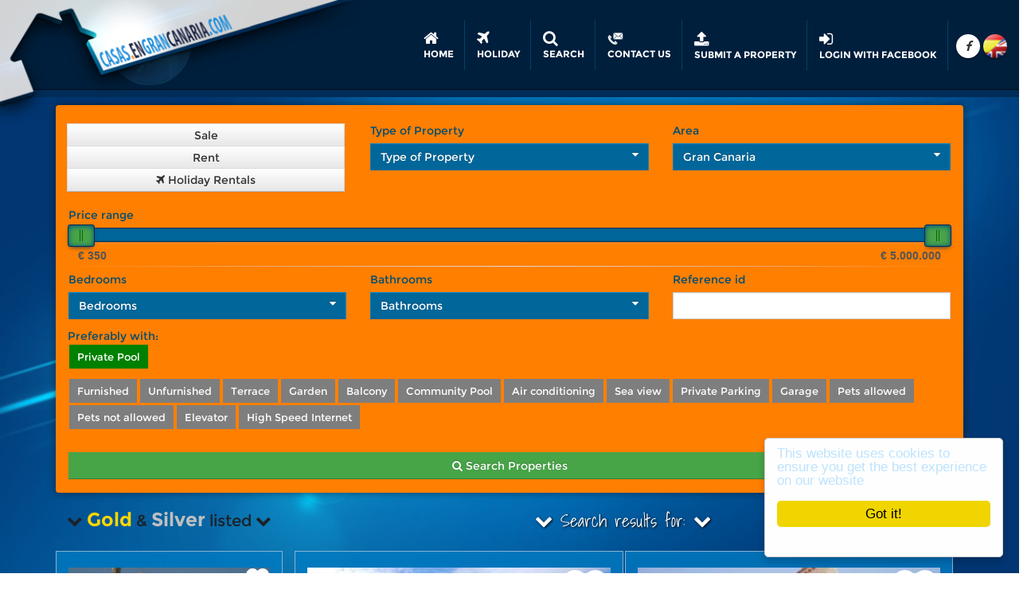

--- FILE ---
content_type: text/html; charset=utf-8
request_url: https://casas.engrancanaria.com/0-search-en-1-0-0-90-0-0-0P6/Private_Pool.html
body_size: 30871
content:
<!DOCTYPE html>
<html lang="en">
<head prefix="og: http://ogp.me/ns# fb: http://ogp.me/ns/fb#">
    <!-- Basic -->
    <meta charset="utf-8">
    <meta content="IE=edge" http-equiv="X-UA-Compatible">
   <!-- Favicon -->
    <meta name="mobile-web-app-capable" content="yes">
<meta name="apple-mobile-web-app-capable" content="yes">
<meta name="theme-color" content="#0264a2">
    <!-- Mobile Metas -->
    <meta content=
    "width=device-width, minimum-scale=1.0, maximum-scale=1.0, user-scalable=no"
    name="viewport"><!-- Web Fonts  -->
    <meta name="ROBOTS" content="NOODP,INDEX, FOLLOW" />
    <meta http-equiv="Content-Language" content="en">
<title>Casas en Gran Canaria - Find houses and businesses on Gran Canaria, Apartments and Bungalows for buy and rent  </title>
<meta http-equiv="cache-control" content="no-cache,must-revalidate"/>
<meta http-equiv="expires" content="0"/>
<meta property="og:title" content="Casas en Gran Canaria - Find houses and businesses on Gran Canaria, Apartments and Bungalows for buy and rent "/>
<meta property="og:description" content="Casas en Gran Canaria - Real Estate agency - Find houses and businesses on Gran Canaria, Apartments and Bungalows for buy and rent  "/>
<meta property="og:image" content="https://casas.engrancanaria.com/pics/casasengrancanariathelogo.jpg"/>
<meta property="og:image:width" content="900"/>
<meta property="og:image:height" content="900"/>
<meta property="og:type" content="website" />
<meta property="fb:app_id" content="1127816060625577"/>
<meta name="keywords" content=" , ,  in Cita Shopping Center, Maspalomas, Playa del Ingles, Gran Canaria, Canary Islands"/>
<meta name="description" content="Casas en Gran Canaria - Real Estate agency - Find houses and businesses on Gran Canaria, Apartments and Bungalows for buy and rent  "/>
<meta property="place:location:latitude" content="27.751544">
<meta property="place:location:longitude" content="-15.575557">
<meta name="geo.region" content="ES-GC">
<meta name="geo.placename" content="playa del Inglés">
<meta name="geo.position" content="27.751544;-15.575557">
<meta name="ICBM" content="27.751544, -15.575557">
<meta property="og:url" content="https://casas.engrancanaria.com/0-search-en-1-0-0-9-0-0-0/Gran-Canaria.html">
<meta property="og:site_name" content="casas.engrancanaria.com">
<link rel="alternate" hreflang="en" href="https://casas.engrancanaria.com/0-search-en-1-0-0-9-0-0-0/Gran-Canaria.html"/>
<link rel="alternate" hreflang="nl" href="https://casas.engrancanaria.com/0-search-nl-1-0-0-9-0-0-0/Gran-Canaria.html"/>
<link rel="alternate" hreflang="de" href="https://casas.engrancanaria.com/0-search-de-1-0-0-9-0-0-0/Gran-Canaria.html"/>
<link rel="alternate" hreflang="es" href="https://casas.engrancanaria.com/0-search-es-1-0-0-9-0-0-0/Gran-Canaria.html"/>
<link rel="canonical" href="https://casas.engrancanaria.com/0-search-en-1-0-0-9-0-0-0/Gran-Canaria.html">

    <link href="/vendor/bootstrap/css/bootstrap.css" rel="stylesheet">
    <link href="/vendor/font-awesome/css/font-awesome.css" rel="stylesheet">
    
    
    
   
    <!-- Theme CSS -->
    <link href="/css/theme.css" rel="stylesheet">
    <link href="/css/theme-elements.css" rel="stylesheet">
    <link href="/css/theme-animate.css" rel="stylesheet">
    <!-- Current Page CSS -->
    
    
    
    <link href="/css/nouislider.min.css" media="screen" rel=    "stylesheet">
    <!-- Skin CSS -->
    <link href="/css/skins/default.css" rel="stylesheet">
    <!-- Theme Custom CSS -->  
    <link href="/css/rrssb.css" rel="stylesheet">
    <link href="/css/hover.css" rel="stylesheet">
   
    <link href="/css/custom.css?26" rel="stylesheet"><!-- Head Libs -->
  <link rel="apple-touch-icon" sizes="57x57" href="/apple-icon-57x57.png">
<link rel="apple-touch-icon" sizes="60x60" href="/apple-icon-60x60.png">
<link rel="apple-touch-icon" sizes="72x72" href="/apple-icon-72x72.png">
<link rel="apple-touch-icon" sizes="76x76" href="/apple-icon-76x76.png">
<link rel="apple-touch-icon" sizes="114x114" href="/apple-icon-114x114.png">
<link rel="apple-touch-icon" sizes="120x120" href="/apple-icon-120x120.png">
<link rel="apple-touch-icon" sizes="144x144" href="/apple-icon-144x144.png">
<link rel="apple-touch-icon" sizes="152x152" href="/apple-icon-152x152.png">
<link rel="apple-touch-icon" sizes="180x180" href="/apple-icon-180x180.png">
<link rel="icon" type="image/png" sizes="192x192"  href="/android-icon-192x192.png">
<link rel="icon" type="image/png" sizes="32x32" href="/favicon-32x32.png">
<link rel="icon" type="image/png" sizes="96x96" href="/favicon-96x96.png">
<link rel="icon" type="image/png" sizes="16x16" href="/favicon-16x16.png">
<link rel="manifest" href="/manifest.json">
<meta name="msapplication-TileColor" content="#ffffff">
<meta name="msapplication-TileImage" content="/ms-icon-144x144.png">
<meta name="theme-color" content="#ffffff">
    

    <!--[if IE]>
            <link rel="stylesheet" href="/css/ie.css">
        <![endif]-->
    <!--[if lte IE 8]>
            <script src="/vendor/respond/respond.js?26"></script>
            <script src="/vendor/excanvas/excanvas.js?26"></script>
        <![endif]-->

    <style>
    #header .header-body {
    
    border-top: 0px solid #EDEDED;
}
</style>

<!-- Hotjar Tracking Code for https://casas.engrancanaria.com -->
<script>
    (function(h,o,t,j,a,r){
        h.hj=h.hj||function(){(h.hj.q=h.hj.q||[]).push(arguments)};
        h._hjSettings={hjid:273986,hjsv:5};
        a=o.getElementsByTagName('head')[0];
        r=o.createElement('script');r.async=1;
        r.src=t+h._hjSettings.hjid+j+h._hjSettings.hjsv;
        a.appendChild(r);
    })(window,document,'//static.hotjar.com/c/hotjar-','.js?sv=');
</script>

</head>
<body >
    
    <div class="">
        <div role="main" class="main">
           
            
    

            <div id="intro">
                <style>
 #profilemenutop li ul {   display: block;
    position: inherit;
}
</style>
<header class=
                "header-narrow header-transparent header-transparent-bottom-border"
                data-plugin-options=
                '{"stickyEnabled": true, "stickyEnableOnBoxed": true, "stickyEnableOnMobile": true, "stickyStartAt": 1, "stickySetTop": "1"}'
                id="header">
                    <div class="header-body" style=
                    "transition: 1s; background: 
                    rgba(0, 45, 88, 0.69)">
                        <div class="header-container container">
                            <div class="header-row ">
                                <div class="header-column">
                                    <div class="header-logo">
                                        <a  class="header-logo-link smalldisplay" ><img alt=
                                        "Casas en Gran Canaria" class=
                                        "appear-animation bounceIn appear-animation-visible "
                                        src="/pics/casasengrancanaria-logo.png" style=
                                        " float: right;"> 
                                        </a>
                                        <a  class="header-logo-link bigdisplay" ><img alt=
                                        "Casas en Gran Canaria" class=
                                        "appear-animation bounceIn appear-animation-visible "
                                        src="/pics/casasengrancanaria-logo.png" style=
                                        " float: right;"> 
                                        </a>
                                    </div>
                                </div>
                                <div class="header-column header-row-menu">
                                    <div class="header-row">
                                        <div class=
                                        "header-nav header-nav-stripe">
                                            <button id="menubut" class=
                                            "btn header-btn-collapse-nav fa fa-bars"
                                            data-target=".header-nav-main"
                                            data-toggle="collapse" style="float: right;    font-style: italic;    position: relative;    top: 11px;">
                                            </button>

                                            <ul class=
                                            "header-social-icons social-icons">

                                                
                                            
                                                <li class=
                                                "social-icons-facebook">
                                                    <a class="fa fa-facebook"
                                                    href=
                                                    "https://www.facebook.com/casasengrancanaria/"
                                                    style="font-style: italic"
                                                    target="_blank" title=
                                                    "Facebook"></a>
                                                </li>
                                                                                                 
                                                <li class=
                                                "social-icons-linkedin" style="top: -3px;  position: relative;">
                                                    <a class="fa languages"
                                                     class="dropdown-menu-toggle" id="dropdownLanguage" data-toggle="dropdown" aria-haspopup="true" aria-expanded="true"
                                                    style="font-style: italic; cursor: pointer;"
                                                    target="_blank" title=
                                                    "Languages"></a>
                                                    <ul id="languagesmenutop" class="dropdown-menu dropdown-menu-right languagesmenu qwe" aria-labelledby="dropdownLanguage" style="overflow-x: auto;">
                                                                                                                <li><a href="/0-search-de-1-0-0-9-0-0-0/Gran-Canaria.html" onclick="setlanguage('de');"><img src="/img/blank.gif" class="flag flag-de" alt="Deutsch" /> Deutsch</a></li>
                                                        <li><a href="/0-search-en-1-0-0-9-0-0-0/Gran-Canaria.html" onclick="setlanguage('en');"><img src="/img/blank.gif" class="flag flag-gb" alt="English" /> English</a></li>
                                                        <li><a href="/0-search-es-1-0-0-9-0-0-0/Gran-Canaria.html" onclick="setlanguage('es');"><img src="/img/blank.gif" class="flag flag-es" alt="Español" /> Español</a></li>
                                                        <li><a href="/0-search-nl-1-0-0-9-0-0-0/Gran-Canaria.html" onclick="setlanguage('nl');"><img src="/img/blank.gif" class="flag flag-nl" alt="Française" /> Nederlands</a></li>
                                                    </ul>
                                                </li>
                                                <li class=
                                                "social-icons-linkedin headerprofile" style="top: -3px;  position: relative;  display:none;">
                                                <span id="profilebadge" class="badge badgered"></span>
                                                    <a 
                                                     class="fa  dropdown-menu-toggle headerprofilephoto" id="dropdownProfile" data-toggle="dropdown" aria-haspopup="true" aria-expanded="true"
                                                    style="font-style: italic; cursor: pointer; "
                                                    target="_blank" ></a>
                                                    <ul id="profilemenutop" class="qwe dropdown-menu dropdown-menu-right languagesmenu" aria-labelledby="dropdownLanguage" style="overflow-x: hidden; max-width: 200px;    width: 200px; ">
                                                        
                                                        <li><a id="myProfileEditLink" href=/-editprofile-en-GranCanaria/EditProfile.html><i class="fa fa-pencil-square-o ixs hvr-pulse-shrink"></i> Edit my Account</a></li>
                                                        <li><a  href="/0-affiliatestats-en-GranCanaria/Casas-en-Gran-Canaria.html"><i class="fa fa-bar-chart  ixs hvr-pulse-shrink" style="top: -2px; position: relative;"></i> Affiliate Stats</a></li>
                                                        <li><a  href="/0-affiliate-en-GranCanaria/Casas-en-Gran-Canaria.html" style="color: green !important;"><i class="fa fa-money ixs hvr-pulse-shrink" style="top: -2px; position: relative;"></i> Make Money / News</a></li>
                                                        <li><a  href="/0-favs-en-CasasenGranCanaria/Favs.html"><i class="fa fa-heart  ixs hvr-pulse-shrink red" style="top: -2px; position: relative;"></i> My Favorites</a></li>

                                                        
                                                        <li><a style="cursor: pointer;" onclick="logout(); return false"><i class="fa fa-sign-out ixs hvr-pulse-shrink"></i>  Logout</a></li>
                                                        
                                                                                                                <span id="isadmin"></span>
                                                        <span id="newmessagesmenucontainer">
                                                                                                                    </span>
                                                        <span id="adminnewmessagesmenucontainer">
                                                                                                                    </span>
                                                        <span id="adminnewphotosmenucontainer">
                                                                                                                    </span>
                                                    </ul>
                                                </li>
                                                
                                               
                                                    
                                               
                                            </ul>
                                            <div class=
                                            "header-nav-main header-nav-main-effect-1 header-nav-main-sub-effect-1 collapse supermenu">
                                            <nav>
                                                    <ul class="nav nav-pills"
                                                    id="mainNav">
                                                        <button id="menubut2" class="btn header-btn-collapse-nav fa fa-bars" data-target=".header-nav-main" data-toggle="collapse" style="float: right;font-style: italic;position: relative;top: 11px;index: 5000 !important;">
                                            </button>
                                                        <li class="">
                                                            <a  href="/0-indexcasas-en-GranCanaria/Casas-en-Gran-Canaria.html"><i class="fa fa-lg fa-home ixs hvr-pulse-shrink"></i> <span class="norm"> Home</span></a>
                                                        </li>

                                                        <li class="">
                                                            <a  href="https://vacaciones.engrancanaria.com/0-indexcasas-en-GranCanaria/Casas-en-Gran-Canaria.html"><i class="fa fa-lg fa-plane ixs hvr-pulse-shrink"></i> <span class="norm"> Holiday</span></a>
                                                        </li>
                                                        
                                                        <li class="dropdown">
                                                            
                                                            <a class="dropdown-toggle" href="/0-search-en-1-0-0-0-0-0-0/Search.html"><i class="fa fa-lg fa-search hvr-pulse-shrink"></i><span class="norm"> Search</span></a>
                                                            
                                                            
                                                            <ul class=
                                                            "dropdown-menu">
                                                                <li>
                                                                        <a href="https://vacaciones.engrancanaria.com/0-search-en-1-0-0-0-0-0-0/Search.html"><i class="fa fa-plane"></i> Holiday Rentals</a>
                                                                    </li>
                                                                <li class=
                                                                "dropdown-submenu">
                                                                
                                                                    <a href="/0-search-en-1-0-0-0-0-0-0/Search.html"><b>All Properties</b></a>
                                                                    
                                                                    <ul class="dropdown-menu">
                                                                        <li>
                                                                            <a href="/0-search-en-1-1-0-0-0-0-0/Search.html">All Properties for rent</a>
                                                                        </li>
                                                                        <li>
                                                                            <a href="/0-search-en-1-2-0-0-0-0-0/Search.html">All Properties for sale</a>
                                                                        </li>
                                                                    </ul>
                                                                </li>

                                                                <li class=
                                                                "dropdown-submenu">
                                                                <a href="/0-search-en-1-0-101-0-0-0-0/Search.html"><b>All Houses</b></a>
                                                                    <ul class="dropdown-menu">
                                                                        <li>
                                                                            <a href="/0-search-en-1-1-101-0-0-0-0/Search.html">Houses for rent</a>
                                                                        </li>
                                                                        <li>
                                                                            <a href="/0-search-en-1-2-101-0-0-0-0/Search.html">Houses for sale</a>
                                                                        </li>
                                                                    </ul>
                                                                </li>

                                                                <li class=
                                                                "dropdown-submenu">
                                                                <a href="/0-search-en-1-0-100-0-0-0-0/Search.html"><b>All Businesses & Offices</b></a>
                                                                    <ul class="dropdown-menu">
                                                                        <li>
                                                                            <a href="/0-search-en-1-1-100-0-0-0-0/Search.html">Businesses & Offices for rent</a>
                                                                        </li>
                                                                        <li>
                                                                            <a href="/0-search-en-1-2-100-0-0-0-0/Search.html">Businesses & Offices for sale</a>
                                                                        </li>
                                                                    </ul>
                                                                </li>

                                                                
                                                                <li>
                                                                    <a class="requestcell" href="/0-contact-en-GranCanaria/Professional-search.html"><b><i class="fa fa-search ixs hvr-pulse-shrink" style="top: -2px; position: relative; margin-right: 5px;"></i>Request a professional search</b></a>
                                                                </li>
                                                            </ul>
                                                        </li>

                                                        <li class="dropdown">
                                                        <a class="dropdown-toggle" href="/0-contact-en-AboutUs/Where-we-are.html"><i class="topmenusideimg contact-icon hvr-pulse-shrink"></i><span class="norm"> Contact us</span></a>
                                                        
                                                            
                                                            <ul class=
                                                            "dropdown-menu">
                                                                <li class=
                                                                "dropdown-submenu">
                                                                <a href="/0-contact-en-Submit/Submit.html"><b><i class="fa fa-upload ixs hvr-pulse-shrink" style="top: -2px; position: relative; margin-right: 5px;"></i>Submit your Property</b></a>
                                                                    <ul class="dropdown-menu">
                                                                        <li>
                                                                            <a href="/0-contact-en-Submith/Submit.html"><i class="fa fa-upload ixs hvr-pulse-shrink" style="top: -2px; position: relative; margin-right: 5px;"></i>Submit a House</a>
                                                                        </li>
                                                                        <li>
                                                                            <a href="/0-contact-en-Submith/Submit.html"><i class="fa fa-upload ixs hvr-pulse-shrink" style="top: -2px; position: relative; margin-right: 5px;"></i>Submit a Business / Office</a>
                                                                        </li>
                                                                    </ul>
                                                                </li>
                                                                
                                                                <li>
                                                                    <a href="/0-contact-en-AboutUs/Where-we-are.html"><i class="fa fa-map-marker ixs hvr-pulse-shrink" style="top: -2px; position: relative; margin-right: 5px;"></i>About Us / Where are we</a>
                                                                </li>
                                                                <li>
                                                                    <a class="requestcell" href="/0-contact-en-GranCanaria/Professional-search.html"><i class="fa fa-search ixs hvr-pulse-shrink" style="top: -2px; position: relative; margin-right: 5px;"></i>Request a professional search</a>
                                                                </li>
                                                                <li>
                                                                    <a href="/0-affiliate-en-GranCanaria/Casas-en-Gran-Canaria.html"><i class="fa fa-bar-chart ixs hvr-pulse-shrink" style="top: -2px; position: relative; margin-right: 5px;"></i>Affiliate info</a>
                                                                </li>
                                                                <li>
                                                                    <a href="/0-affiliate-en-GranCanaria/Casas-en-Gran-Canaria.html" style="color: green;"><i class="fa fa-money ixs hvr-pulse-shrink" style="top: -2px; position: relative; margin-right: 5px;"></i>Make Money / News</a>
                                                                </li>
                                                                <li>
                                                                    <a href="/0-contact-en-AboutUs/Where-we-are.html"><b><i class="topmenusideimg contact-icon-black hvr-pulse-shrink" style="top: -2px; position: relative; margin-right: 5px;"></i>Contact us</b></a>
                                                                </li>
                                                                
                                                            </ul>
                                                        </li>
                                                        <li class="">
                                                            <a  href="/0-contact-en-Submit/Submit.html" ><i class="fa fa-upload ixs hvr-pulse-shrink"></i> <span class="norm"> Submit a Property</span></a>
                                                        </li>
                                                       
                                                        <li class="dropdown" id="logintempvis" style="display:none !important">
                                                        <a class="dropdown-toggle" href="/0-editprofile-en-GranCanaria/Casas-en-Gran-Canaria.html"><i  class="fa   dropdown-menu-toggle headerprofilephoto headerprofiletopmenu" style="border-radius: 100%;display: block;height: 21px;line-height: 21px;width: 21px; font-style: italic;  background: url(//casas.engrancanaria.com/pics/casasengrancanaria-logo.png) center center; background-size: cover !important;" target="_blank"></i>
                   <span class="norm"> My Account</span></a>
                                                        
                                                            
                                                            <ul  class="dropdown-menu">
                                                                
                                                                
                                                                
                                                                <li><a  href="/0-editprofile-en-GranCanaria/Casas-en-Gran-Canaria.html"><i class="fa fa-pencil-square-o ixs hvr-pulse-shrink" style="top: -2px; position: relative;"></i> Edit my Account</a></li>
                                                                <li><a  href="/0-affiliatestats-en-GranCanaria/Casas-en-Gran-Canaria.html"><i class="fa fa-bar-chart  ixs hvr-pulse-shrink" style="top: -2px; position: relative;"></i> Affiliate Stats</a></li>
                                                                <li><a  href="/0-affiliate-en-GranCanaria/Casas-en-Gran-Canaria.html" style="color: green;"><i class="fa fa-money ixs hvr-pulse-shrink" style="top: -2px; position: relative;"></i> Make Money / News</a></li>
                                                                <li><a  href="/0-favs-en-CasasenGranCanaria/Favs.html"><i class="fa fa-heart  ixs hvr-pulse-shrink red" style="top: -2px; position: relative;"></i> My Favorites</a></li>
                                                                <li id="loggedintext2" class="red" style="display:none; padding:10px;">If you are on a public computer, don't forget to log out when you're finished</li>
                                                                <li><a  style="cursor: pointer;" onclick="logout(); return false" ?><i class="fa fa-sign-out ixs hvr-pulse-shrink" style="top: -2px; position: relative;"></i> Logout</a></li>
                                                                                                                                <span id="isadmin2"></span>
                                                            </ul>
                                                        </li>

                                                        <li class="login connectwithfacebook" style="">
                                                            <a  href="#" onclick="connectsocial();"><i class="fa fa-sign-in ixs hvr-pulse-shrink"></i> <span class="norm"> login with facebook</span></a>
                                                        </li>
                                                        <li class="displaymobileonly"><img src="/pics/logowhite.jpg" alt='' style="max-width:320px; width:100%; margin-left: calc( 50% - 160px );"></li>
                                                    </ul>
                                                </nav>
                                            </div>
                                        </div>
                                    </div>
                                </div>
                            </div>
                        </div>
                    </div>
                </header>

                <button class="js-push-button hidden" style="display: block;    position: fixed;    top: -10000px;" disabled>
  Enable Push Messages  
</button>
                                    <div class="modal fade" id="smallModal4" tabindex="-1" role="dialog" aria-labelledby="smallModalLabel" aria-hidden="true" style="display: none;">
                                        <div class="modal-dialog modal-sm">
                                            <div class="modal-content" id="pushnotificationexplainmodel">
                                                <div class="modal-header">
                                                    <button type="button" class="close" data-dismiss="modal" aria-hidden="true">×</button>
                                                    <h4 class="modal-title" id="smallModalLabel" style="color: white;"><i class='fa fa-comments-o'></i> Push Notification</h4>
                                                </div>
                                                <div class="modal-body">
                                                    <p>
                                                        <span style="    color: #00334d;" id="pushnotificationexplain1"> <small>This is important for the user experience.</small><br>Receive a Push Notification when someone writes you a message.</span>
                                                        <span style="    color: #00334d;" id="pushnotificationexplain2"> <br><br><small>No downloads necessary, just activate it below.</small></span>
                                                        <span style="    color: #00334d;" id="pushnotificationexplain3"> <br><span class='green'>Works on <i class='fa fa-desktop'></i> Desktop and <i class='fa fa-mobile'></i> Mobiles</span><br><br><small><span class='red'>No more emails that you have a new message. </span><br><span class='green'>Realtime on your screen</span></small></span>
                                                        <span style="    color: #00334d;" id="pushnotificationexplain4"> <br><br><span class='red'><small>Unfortunately your browser doesn't support it YET. </small></span><br><span class='green'>Currently it is only supported by <i class='fa fa-chrome'></i> Chrome.</span><br>Open <i class='fa fa-chrome'></i> Chrome and visit the website again to activate Push Notification.<br><br><span class='green'><small><i class='fa fa-firefox'></i> Firefox will support push notification in their next update.</small></span></span>
                                                        <span style="    color: #00334d;" id="pushnotificationexplain6"> <br><br><span class='red'>You blocked the push notification, so you will not receive realtime notifications but emails for all the messages you receive</span><br>To unblock click the lock and change permissions<br><img src='/img/unblock.jpg' alt=''></span>
                                                </p>

                                                <div id="pushnotificationexplain5" class="switch" style="position: relative;"><label>
                                                    <input onclick="registersw('new')" type="checkbox" class="ff" data-dismiss="modal">
                                                    Off&nbsp;&nbsp; <span class="lever"></span> &nbsp;&nbsp;On</label>                                    </label>
                                                </div>

                                                </div>
                                                <div class="modal-footer">
                                                    <button type="button" class="btn btn-primary" data-dismiss="modal">Close</button>
                                                </div>
                                            </div>
                                        </div>
                                    </div>
                                    <div class="modal fade" id="smallModal5" tabindex="-1" role="dialog" aria-labelledby="smallModalLabel" aria-hidden="true" style="display: none;">
                                        <div class="modal-dialog modal-sm">
                                            <div class="modal-content" >
                                                <div class="modal-header">
                                                    <button type="button" class="close" data-dismiss="modal" aria-hidden="true">×</button>
                                                    <h4 class="modal-title" id="smallModalLabel" style="color: white;">login with facebook</h4>
                                                </div>
                                                <div class="modal-body">
                                                    <p>
                                                        <span style="    color: #00334d;"> You cannot use this function anonymously, please first <span onclick='connectsocialmessage();' class='btn btn-sm btn-primary raised'>login with <i class='fa fa-facebook'></i>acebook</span> </span>
                                                </p>
                                                </div>
                                                <div class="modal-footer">
                                                    <button type="button" class="btn btn-primary" data-dismiss="modal">Close</button>
                                                </div>
                                            </div>
                                        </div>
                                    </div>

                                    <div class="modal fade" id="ModalAdmin1" tabindex="-1" role="dialog" aria-labelledby="largeModalLabel" aria-hidden="true" style="display: none;">
                                        <div class="modal-dialog modal-lg">
                                            <div class="modal-content" >
                                                <div class="modal-header">
                                                    <button type="button" class="close" data-dismiss="modal" aria-hidden="true">×</button>
                                                    <h4 class="modal-title" id="largeModalLabel" style="color: white;"><a class="fa pad5 newchatpic adminonbusspic" style="width: 60px !important; height: 60px !important; background: url(//casas.engrancanaria.com/profilepicsthumbs/1.jpg?1451949865)   center center;"></a>New Reviews<span id="newreviewsadminbadge" class="badge badgered badgered2" style="right: 0px;"></span></h4>
                                                </div>
                                                <div class="modal-body">
                                                    <p>
                                                        


                                                        <div class="">
                                                            <div class="testimonial testimonial-primary">
                                                                <blockquote class="adminreviewmod">
                                                                    <p class=" ellipsis " id="ModalAdmin1body" style="overflow-y: hidden;">
                                                                    </p>
                                                                </blockquote>
                                                                <div class="testimonial-arrow-down adminreviewmod"></div>
                                                                <div class="testimonial-author">
                                                                    <span class="testimonial-author-thumbnail img-thumbnail circle">
                                                                       
                                                                            <div class="circle ModalAdmin1posterpicture" style="display: block; background: url(&quot;/profilepicsthumbs/1.jpg?1450978866&quot;) 50% 50% / cover;">
                                                                                <img src="/pics/cita.png" alt='' class="circle">
                                                                            </div>
                                                                       
                                                                    </span>
                                                                    <div class="col-md-6 col-xs-12">
                                                                        <p>
                                                                            <strong id="ModalAdmin1postername"></strong>
                                                                        </p>
                                                                    </div>
                                                                    <div class="col-md-6 col-xs-12">
                                                                        <button onclick="placereview('block')" type="button" class="btn btn-secondary mt-lg adminreviewmod" style="white-space: normal;">Block this user on my page</button>
                                                                        <button onclick="placephoto('block')" type="button" class="btn btn-secondary mt-lg adminreviewmodnot" style="white-space: normal;">Block this user on my page</button>
                                                                    </div>








                                                                </div>
                                                            </div>
                                                            <div>
                                                                <small class="adminreviewmod"></small><br>  
                                                                <textarea placeholder="Reply to Review" maxlength="5000" data-msg-required="Schrijf je bericht." rows="6" class="form-control adminreviewmod" name="writereplyreviewnow" id="writereplyreviewnow" required=""></textarea><br>
                                                                

                                                                <span class="mt-lg adminreviewmodnot">
                                                                   <img id="newsubmittedphoto" class="col-md-12 col-sm-12 col-xs-12 mt-none adminreviewmodnot" src="https://casas.engrancanaria.com/pics/general2.jpg">                                             
                                                                                                           
                                                                </span>

                                                                <button onclick="placereview('yes')" type="button" class="btn btn-tertiary mt-lg adminreviewmod" >Publish on my page</button>
                                                                <button onclick="placereview('no')" type="button" class="btn btn-secondary mt-lg adminreviewmod" >Don't publish on my page</button>

                                                                <button onclick="placephoto('yes')" type="button" class="btn btn-tertiary mt-lg adminreviewmodnot" >Publish on my page</button>
                                                                <button onclick="placephoto('filter')" type="button" class="btn btn-primary mt-lg adminreviewmodnot" >Publish under family filter</button>
                                                                <button onclick="placephoto('no')" type="button" class="btn btn-secondary mt-lg adminreviewmodnot" >Don't publish on my page</button>
                                                                
                                                                
                                                            </div>
                                                        </div>





                                                    </p>
                                                </div>
                                                <div class="modal-footer">
                                                    <button type="button" class="btn btn-primary" data-dismiss="modal">Close</button>
                                                </div>
                                            </div>
                                        </div>
                                    </div>



                                    <div class="modal fade" id="ModalAdmin2" tabindex="-1" role="dialog" aria-labelledby="largeModalLabel" aria-hidden="true" style="display: none;">
                                        <div class="modal-dialog modal-lg">
                                            <div class="modal-content" >
                                                <div class="modal-header">
                                                    <button type="button" class="close" data-dismiss="modal" aria-hidden="true">×</button>
                                                    <h4 class="modal-title" id="largeModalLabel" style="color: white;"><a class="fa pad5 newchatpic adminonbusspic" style="width: 60px !important; height: 60px !important; background: url(//casas.engrancanaria.com/profilepicsthumbs/.jpg?1451949865)   center center;"></a>More Info ref id:<span id="newreviewsadminbadge" class="badge badgered badgered2" style="right: 0px;"></span></h4>
                                                </div>
                                                <div class="modal-body">
                                                    <p id="moreinfobackoffice" style="white-space: pre-line; color: #0088cc;">
                                                        


                                                    </p>
                                                </div>
                                                <div class="modal-footer">
                                                    <button type="button" class="btn btn-primary" data-dismiss="modal">Close</button>
                                                </div>
                                            </div>
                                        </div>
                                    </div>

                                    <div class="modal fade" id="ModalAdminPage" tabindex="-1" role="dialog" aria-labelledby="largeModalLabel" aria-hidden="true" style="display: none;">
                                        <div class="modal-dialog" style="width:95%;">
                                            <div class="modal-content" >
                                                <div class="modal-header">
                                                    <button type="button" class="close" data-dismiss="modal" aria-hidden="true">×</button>
                                                    <h4 class="modal-title" id="largeModalLabel" style="color: white;">Preview Page</h4>
                                                </div>
                                                <div class="modal-body" style="padding: 5px 5px 0px 5px;">
                                                    <p style="margin:0px">
                                                        <iframe name="iframeModalAdminPage" title="iframeModalAdminPage" id="iframeModalAdminPage" style="    width: 100%;    " ></iframe>
                                                    </p>
                                                </div>
                                                <div class="modal-footer">
                                                    <button type="button" class="btn btn-primary" data-dismiss="modal">Close</button>
                                                </div>
                                            </div>
                                        </div>
                                    </div>


                                      
                                    <div id="result"></div> 
            </div>
            
            <div style="background-color:black; height:112px"></div>


            <div class="subborder appear-animation appear-animation-visible" data-appear-animation=
            "fadeInRightBig"></div>
            <div class=" " id="" style="margin-top:10px; overflow: visible;     z-index: 1;">



                <div class="container">















        <div  id="searchinbox" style=
        "color: #004d73; box-shadow: 0px 0px 20px rgba(8,11,12,0.4); transition: 1s;" class="panelbefore opacity0 appear-animation" data-smalldevice="show" >
        <div class="panel opacity0 search col-md-12 appear-animation" data-smalldevice="show"  style= "-webkit-box-shadow: 0px 0px 10px rgba(0, 0, 0, .5); box-shadow: 0px 0px 10px rgba(0, 0, 0, .5); transition: 4s; background-color: #ff7f00;">
            <div id="choice"></div>
            <div class="opensearchmenu ">OPEN THE SEARCH MENU</div>
                <form accept-charset="UTF-8" method="post" class="openedsearchmenu" name="search-theme-form" id="search-theme-form" >
                    <div class="panel-body col-md-12 nopadding nomargin" style=
                    "margin-top: 20px;">
                        <div class="row">
                            <div class="col-md-4 col-sm-12">
                                <div class="switch searchitem" style="    top: 4px;    position: relative;">
                                    <input id="filcasas_selectedrent" name="filcasas[rent]" type="hidden"
                                    value="both"> <input class="searchitem switch-input" id="rent_true"
                                    name="rent" type="radio"  value="false"> <label class=
                                    "searchitem switch-label switch-label-on" for="rent_false">Sale</label>
                                    <input class="searchitem switch-input" id="rent_false" name="rent"
                                    type="radio"  value="false"> <label class=
                                    "searchitem switch-label switch-label-off" for=
                                    "rent_true">Rent</label> <span class=
                                    "searchitem switch-selection"></span>
                                    <a href="https://vacaciones.engrancanaria.com/2-indexcasas-en-GranCanaria/Casas-en-Gran-Canaria.html" ><span class="linkholiday linkbutton searchitem switch-input" ><i class="fa fa-plane"></i> Holiday Rentals</span></a>
                                </div><br>
                            </div>

                            <div class="col-md-4 col-sm-12" id="selectthetype">
                                <label for=
                                "filcasas_Type">Type of Property</label>
                                <input id="filcasas_selectedtype" name="filcasas[selectedtype]" type=
                                "hidden" value="0">
                                <div id="howToType" style=" position: relative; ">
                                    <div class="">
                                        <button aria-expanded="false" class=
                                        "btn btn-primary dropdown-toggle selectpicker btn-default parenttype"
                                        data-toggle="dropdown" style=
                                        "border-radius: 0px; width: 100%; background-color: #016699; overflow-x: hidden;"
                                        title="Type of Property" type=
                                        "button"><span class=""><span><span style=
                                        "float:left">Type of Property</span></span>
                                        &nbsp;<span class="fa fa-caret-down" style=
                                        "float:right"></span></span></button>
                                        <div class="type dropdown-menu open" style=
                                        "border-radius: 0px; max-height: 556px; width: 100%; overflow: hidden; min-height: 140px;position: absolute; padding: 0px; margin: 0px; top: 33px; left: 0px;">
                                        <div class="catmain">
                                                <ul style=
                                                "max-height: 503px; overflow-y: auto; min-height: 87px; padding: 0px; width: 100%; background-color: #3fa7dc; cursor: pointer;">
                                                <li>
                                                        <a class="hvr-bounce-to-right" data-normalized-text=
                                                        "0">All Properties</a>
                                                    </li>
                                                    <li>
                                                        <a class="hvr-bounce-to-right subcatindex" data-normalized-text=
                                                        "100">Commercial Properties</a>
                                                    </li>
                                                    <li>
                                                        <a class="hvr-bounce-to-right subcatindex2" data-normalized-text=
                                                        "100001">Bars/Restaurants</a>
                                                    </li>
                                                    <li>
                                                        <a class="hvr-bounce-to-right subcatindex2" data-normalized-text=
                                                        "100002">Shops</a>
                                                    </li>
                                                    <li>
                                                        <a class="hvr-bounce-to-right subcatindex2" data-normalized-text=
                                                        "100003">Offices</a>
                                                    </li>
                                                    <li>
                                                        <a class="hvr-bounce-to-right subcatindex2" data-normalized-text=
                                                        "100004">Complex / Hotels</a>
                                                    </li>
                                                    <li>
                                                        <a class="hvr-bounce-to-right subcatindex" data-normalized-text=
                                                        "101">Houses</a>
                                                    </li>
                                                    <li>
                                                        <a class="hvr-bounce-to-right subcatindex2" data-normalized-text=
                                                        "101001">Studio</a>
                                                    </li>
                                                    <li>
                                                        <a class="hvr-bounce-to-right subcatindex2" data-normalized-text=
                                                        "101002">Apartment</a>
                                                    </li>
                                                    <li>
                                                        <a class="hvr-bounce-to-right subcatindex2" data-normalized-text=
                                                        "101003">Bungalow</a>
                                                    </li>
                                                    <li>
                                                        <a class="hvr-bounce-to-right subcatindex2" data-normalized-text=
                                                        "101004">Chalet/Villa/House</a>
                                                    </li>
                                                    <li>
                                                        <a class="hvr-bounce-to-right subcatindex2" data-normalized-text=
                                                        "101005">Finca</a>
                                                    </li>
                                                    <li>
                                                        <a class="hvr-bounce-to-right subcatindex2" data-normalized-text=
                                                        "101006">Duplex</a>
                                                    </li>
                                                    <li>
                                                        <a class="hvr-bounce-to-right subcatindex" data-normalized-text=
                                                        "102">Garage</a>
                                                    </li>
                                                    <li>
                                                        <a class="hvr-bounce-to-right subcatindex" data-normalized-text=
                                                        "103">Plot / Land</a>
                                                    </li>
                                                </ul>
                                            </div>
                                        </div>
                                    </div>
                                </div>
                            </div>


                            
                            <div class="col-md-4 col-sm-12" id="selectthearea">
                                <label for="filcasas_Area">Area</label>
                                <input id="filcasas_selectedarea" name="filcasas[selectedarea]" type=
                                "hidden" value="90">
                                <input id="filcasas_selectedareaname" name="filcasas[selectedareaname]" type=
                                "hidden" value="Gran Canaria">
                                <div id="howToDial" style=" position: relative; ">
                                    <div class="">
                                        <button aria-expanded="false" class=
                                        "btn btn-primary dropdown-toggle selectpicker btn-default parentarea"
                                        data-toggle="dropdown" style=
                                        "border-radius: 0px; width: 100%; background-color: #016699; overflow-x: hidden;"
                                        title="Gran Canaria" type="button"><span class=
                                        ""><span><span style=
                                        "float:left">Gran Canaria</span></span>
                                        &nbsp;<span class="fa fa-caret-down" style=
                                        "float:right"></span></span></button>
                                        <div class="area dropdown-menu open" style=
                                        "border-radius: 0px; max-height: 556px; width: 100%; overflow: hidden; min-height: 140px;position: absolute; padding: 0px; margin: 0px; top: 33px; left: 0px;">
                                        <div class="catmain">
                                                                                                <ul  id="areasearch" style=
                                                "max-height: 503px; overflow-y: auto; min-height: 87px; padding: 0px; width: 100%; background-color: #3fa7dc; cursor: pointer;">
                                                <div class="searchfilter"><label id="searchfiltertext-label"><input class="searchfiltertext" id="searchfiltertext" type="text" autocomplete="off" onkeyup="lookup(this)"></label></div>
                                                <li>
                                                        <a class="hvr-bounce-to-right" data-normalized-text=
                                                        "90">Gran Canaria(
                                                        119                                                        )</a>
                                                    </li>                                                    <li>
                                                        <a class="hvr-bounce-to-right subcatindex" data-normalized-text=
                                                        "900">San Bartolomé de Tirajana(
                                                        72 )</a>
                                                    </li>                                                    <li>
                                                        <a class="hvr-bounce-to-right subcatindex2" data-normalized-text=
                                                        "900002">Bahia Feliz(
                                                        1 )</a>
                                                    </li>                                                    <li>
                                                        <a class="hvr-bounce-to-right subcatindex2" data-normalized-text=
                                                        "900004">Campo Internacional(
                                                        3 )</a>
                                                    </li>                                                    <li>
                                                        <a class="hvr-bounce-to-right subcatindex2" data-normalized-text=
                                                        "900006">Castillo del Romeral(
                                                        2 )</a>
                                                    </li>                                                    <li>
                                                        <a class="hvr-bounce-to-right subcatindex2" data-normalized-text=
                                                        "900008">el Salobre(
                                                        2 )</a>
                                                    </li>                                                    <li>
                                                        <a class="hvr-bounce-to-right subcatindex2" data-normalized-text=
                                                        "900009">el Tablero(
                                                        3 )</a>
                                                    </li>                                                    <li>
                                                        <a class="hvr-bounce-to-right subcatindex2" data-normalized-text=
                                                        "900010">Fataga(
                                                        1 )</a>
                                                    </li>                                                    <li>
                                                        <a class="hvr-bounce-to-right subcatindex2" data-normalized-text=
                                                        "900011">Maspalomas(
                                                        5 )</a>
                                                    </li>                                                    <li>
                                                        <a class="hvr-bounce-to-right subcatindex2" data-normalized-text=
                                                        "900012">Meloneras(
                                                        1 )</a>
                                                    </li>                                                    <li>
                                                        <a class="hvr-bounce-to-right subcatindex2" data-normalized-text=
                                                        "900013">Montaña la Data(
                                                        3 )</a>
                                                    </li>                                                    <li>
                                                        <a class="hvr-bounce-to-right subcatindex2" data-normalized-text=
                                                        "900016">Playa del Aguila(
                                                        1 )</a>
                                                    </li>                                                    <li>
                                                        <a class="hvr-bounce-to-right subcatindex2" data-normalized-text=
                                                        "900017">Playa del Inglés(
                                                        30 )</a>
                                                    </li>                                                    <li>
                                                        <a class="hvr-bounce-to-right subcatindex2" data-normalized-text=
                                                        "900018">San Agustin(
                                                        4 )</a>
                                                    </li>                                                    <li>
                                                        <a class="hvr-bounce-to-right subcatindex2" data-normalized-text=
                                                        "900020">San Fernando(
                                                        12 )</a>
                                                    </li>                                                    <li>
                                                        <a class="hvr-bounce-to-right subcatindex2" data-normalized-text=
                                                        "900021">Sonneland(
                                                        2 )</a>
                                                    </li>                                                    <li>
                                                        <a class="hvr-bounce-to-right subcatindex" data-normalized-text=
                                                        "901">Santa Lucía de Tirajana(
                                                        8 )</a>
                                                    </li>                                                    <li>
                                                        <a class="hvr-bounce-to-right subcatindex2" data-normalized-text=
                                                        "901004">el Doctoral(
                                                        3 )</a>
                                                    </li>                                                    <li>
                                                        <a class="hvr-bounce-to-right subcatindex2" data-normalized-text=
                                                        "901009">Pozo Izquierdo(
                                                        1 )</a>
                                                    </li>                                                    <li>
                                                        <a class="hvr-bounce-to-right subcatindex2" data-normalized-text=
                                                        "901011">Sardina(
                                                        1 )</a>
                                                    </li>                                                    <li>
                                                        <a class="hvr-bounce-to-right subcatindex2" data-normalized-text=
                                                        "901012">Vecindario(
                                                        2 )</a>
                                                    </li>                                                    <li>
                                                        <a class="hvr-bounce-to-right subcatindex" data-normalized-text=
                                                        "902">Mogán(
                                                        6 )</a>
                                                    </li>                                                    <li>
                                                        <a class="hvr-bounce-to-right subcatindex2" data-normalized-text=
                                                        "902006">Pueblo Mogán(
                                                        1 )</a>
                                                    </li>                                                    <li>
                                                        <a class="hvr-bounce-to-right subcatindex2" data-normalized-text=
                                                        "902007">Puerto Rico(
                                                        3 )</a>
                                                    </li>                                                    <li>
                                                        <a class="hvr-bounce-to-right subcatindex2" data-normalized-text=
                                                        "902008">Taurito(
                                                        1 )</a>
                                                    </li>                                                    <li>
                                                        <a class="hvr-bounce-to-right subcatindex" data-normalized-text=
                                                        "903">La Aldea(
                                                        1 )</a>
                                                    </li>                                                    <li>
                                                        <a class="hvr-bounce-to-right subcatindex" data-normalized-text=
                                                        "904">Tejeda(
                                                        1 )</a>
                                                    </li>                                                    <li>
                                                        <a class="hvr-bounce-to-right subcatindex" data-normalized-text=
                                                        "908">Guía(
                                                        2 )</a>
                                                    </li>                                                    <li>
                                                        <a class="hvr-bounce-to-right subcatindex2" data-normalized-text=
                                                        "908004">Montaña Alta(
                                                        2 )</a>
                                                    </li>                                                    <li>
                                                        <a class="hvr-bounce-to-right subcatindex" data-normalized-text=
                                                        "911">Firgas(
                                                        2 )</a>
                                                    </li>                                                    <li>
                                                        <a class="hvr-bounce-to-right subcatindex2" data-normalized-text=
                                                        "911002">Firgas(
                                                        1 )</a>
                                                    </li>                                                    <li>
                                                        <a class="hvr-bounce-to-right subcatindex" data-normalized-text=
                                                        "912">Arucas(
                                                        2 )</a>
                                                    </li>                                                    <li>
                                                        <a class="hvr-bounce-to-right subcatindex2" data-normalized-text=
                                                        "912002">Cardones(
                                                        1 )</a>
                                                    </li>                                                    <li>
                                                        <a class="hvr-bounce-to-right subcatindex" data-normalized-text=
                                                        "914">Las Palmas de Gran Canaria(
                                                        11 )</a>
                                                    </li>                                                    <li>
                                                        <a class="hvr-bounce-to-right subcatindex2" data-normalized-text=
                                                        "914004">Santa catalina(
                                                        2 )</a>
                                                    </li>                                                    <li>
                                                        <a class="hvr-bounce-to-right subcatindex2" data-normalized-text=
                                                        "914005">Tafira(
                                                        1 )</a>
                                                    </li>                                                    <li>
                                                        <a class="hvr-bounce-to-right subcatindex2" data-normalized-text=
                                                        "914006">Tamaraceite(
                                                        1 )</a>
                                                    </li>                                                    <li>
                                                        <a class="hvr-bounce-to-right subcatindex2" data-normalized-text=
                                                        "914008">Vegueta(
                                                        1 )</a>
                                                    </li>                                                    <li>
                                                        <a class="hvr-bounce-to-right subcatindex" data-normalized-text=
                                                        "915">Santa Brígida(
                                                        2 )</a>
                                                    </li>                                                    <li>
                                                        <a class="hvr-bounce-to-right subcatindex" data-normalized-text=
                                                        "918">Telde(
                                                        5 )</a>
                                                    </li>                                                    <li>
                                                        <a class="hvr-bounce-to-right subcatindex2" data-normalized-text=
                                                        "918002">Melenara(
                                                        2 )</a>
                                                    </li>                                                    <li>
                                                        <a class="hvr-bounce-to-right subcatindex2" data-normalized-text=
                                                        "918004">Telde(
                                                        2 )</a>
                                                    </li>                                                    <li>
                                                        <a class="hvr-bounce-to-right subcatindex" data-normalized-text=
                                                        "919">Ingenio(
                                                        3 )</a>
                                                    </li>                                                    <li>
                                                        <a class="hvr-bounce-to-right subcatindex2" data-normalized-text=
                                                        "919003">Ingenio(
                                                        3 )</a>
                                                    </li>                                                    <li>
                                                        <a class="hvr-bounce-to-right subcatindex" data-normalized-text=
                                                        "920">Agüimes(
                                                        4 )</a>
                                                    </li>                                                    <li>
                                                        <a class="hvr-bounce-to-right subcatindex2" data-normalized-text=
                                                        "920001">Agüimes(
                                                        1 )</a>
                                                    </li>                                                    <li>
                                                        <a class="hvr-bounce-to-right subcatindex2" data-normalized-text=
                                                        "920002">Arinaga(
                                                        1 )</a>
                                                    </li>                                                    <li>
                                                        <a class="hvr-bounce-to-right subcatindex2" data-normalized-text=
                                                        "920003">Cruce de Arinaga(
                                                        2 )</a>
                                                    </li>                                                </ul>
                                            </div>
                                        </div>
                                    </div>
                                </div>
                            </div>
                        </div>
                    </div><br>
                    <div class="row">
                        <div class="col-md-12 col-sm-12 rango" style="max-height: 80px;">
                            <label for=
                            "filcasas_Price range">Price range</label><br>
                            <div class="noUi-target noUi-ltr noUi-horizontal noUi-background" id=
                            "connect" style=" padding-left: 15px; padding-right: 15px;">
                                <div class="noUi-base" id="slid1">
                                    <div class="noUi-origin" id="slid2" style="left: 28.3537%;">
                                        <div class="noUi-handle noUi-handle-lower"></div>
                                    </div>
                                    <div class="noUi-origin" id="slid3" style="left: 69.1771%;">
                                        <div class="noUi-handle noUi-handle-upper"></div>
                                    </div>
                                    <div class="connect" id="slid4" style=
                                    "left: 28.3537%; right: 30.8229%;"></div>
                                </div>
                            </div>
                            <div class="row">
                                <div class="col-xs-6 form-inline form-horizontal">
                                    <input class="form-control transparent money" id=
                                    "filcasas_with_min_price" name="filcasas[with_min_price]" readonly=
                                    "readonly" style=
                                    "border: 0; background-color: rgba(238, 238, 238, 0); font-family: Helvetica;    font-weight: bold;" type="text">
                                    <span></span>
                                </div>
                                <div class="col-xs-6">
                                    <input class="form-control text-right transparent money" id=
                                    "filcasas_with_max_price" name="filcasas[with_max_price]" readonly=
                                    "readonly" style=
                                    "border: 0; background-color: rgba(238, 238, 238, 0); font-family: Helvetica;    font-weight: bold;" type="text">
                                    <span></span><br>
                                </div>
                            </div>
                        </div>
                        <hr class="small col-md-12" style="padding:0px;margin:0px;top: -5px;">
                        <div class="col-md-4 col-sm-12" id="selectthebedrooms">
                            <label for=
                            "filcasas_bedrooms"> Bedrooms</label>
                            <input id="filcasas_bedrooms" name="filcasas[bedrooms]" type="hidden"
                            value="0">
                            <div id="howToBedrooms" style=" position: relative; ">
                                <div class="">
                                    <button aria-expanded="false" class=
                                    "btn btn-primary dropdown-toggle selectpicker btn-default parentbedrooms"
                                    data-toggle="dropdown" style=
                                    "border-radius: 0px; width: 100%; background-color: #016699; overflow-x: hidden;"
                                    title=" Bedrooms" type="button"><span class=
                                    ""><span><span style=
                                    "float:left"> Bedrooms</span></span>
                                    &nbsp;<span class="fa fa-caret-down" style=
                                    "float:right"></span></span></button>
                                    <div class="bedrooms dropdown-menu open" style=
                                    "border-radius: 0px; max-height: 556px; width: 100%; overflow: hidden; min-height: 140px;position: absolute; padding: 0px; margin: 0px; top: 33px; left: 0px;">
                                    <div class="catmain">
                                            <ul style=
                                            "max-height: 503px; overflow-y: auto; min-height: 87px; padding: 0px; width: 100%; background-color: #3fa7dc; cursor: pointer;">
                                            <li>
                                                    <a class="hvr-bounce-to-right" data-normalized-text=
                                                    "0">Any</a>
                                                </li>
                                                <li>
                                                    <a class="hvr-bounce-to-right subcatindex" data-normalized-text=
                                                    "1">1</a>
                                                </li>
                                                <li>
                                                    <a class="hvr-bounce-to-right subcatindex" data-normalized-text=
                                                    "2">2+</a>
                                                </li>
                                                <li>
                                                    <a class="hvr-bounce-to-right subcatindex" data-normalized-text=
                                                    "3">3+</a>
                                                </li>
                                                <li>
                                                    <a class="hvr-bounce-to-right subcatindex" data-normalized-text=
                                                    "4">4+</a>
                                                </li>
                                                <li>
                                                    <a class="hvr-bounce-to-right subcatindex" data-normalized-text=
                                                    "5">5+</a>
                                                </li>
                                            </ul>
                                        </div>
                                    </div>
                                </div>
                            </div>
                        </div>
                        
                        <div class="col-md-4 col-sm-12" id="selectthebathrooms">
                            <label for=
                            "filcasas_bathrooms"> Bathrooms</label>
                            <input id="filcasas_bathrooms" name="filcasas[bathrooms]" type="hidden"
                            value="0">
                            <div id="howTobathrooms" style=" position: relative; ">
                                <div class="">
                                    <button aria-expanded="false" class=
                                    "btn btn-primary dropdown-toggle selectpicker btn-default parentbathrooms"
                                    data-toggle="dropdown" style=
                                    "border-radius: 0px; width: 100%; background-color: #016699; overflow-x: hidden;"
                                    title=" Bathrooms" type=
                                    "button"><span class=""><span><span style=
                                    "float:left"> Bathrooms</span></span>
                                    &nbsp;<span class="fa fa-caret-down" style=
                                    "float:right"></span></span></button>
                                    <div class="bathrooms dropdown-menu open" style=
                                    "border-radius: 0px; max-height: 556px; width: 100%; overflow: hidden; min-height: 140px;position: absolute; padding: 0px; margin: 0px; top: 33px; left: 0px;">
                                    <div class="catmain">
                                            <ul style=
                                            "max-height: 503px; overflow-y: auto; min-height: 87px; padding: 0px; width: 100%; background-color: #3fa7dc; cursor: pointer;">
                                            <li>
                                                    <a class="hvr-bounce-to-right" data-normalized-text=
                                                    "0">Any</a>
                                                </li>
                                                <li>
                                                    <a class="hvr-bounce-to-right subcatindex" data-normalized-text=
                                                    "1">1</a>
                                                </li>
                                                <li>
                                                    <a class="hvr-bounce-to-right subcatindex" data-normalized-text=
                                                    "2">2+</a>
                                                </li>
                                                <li>
                                                    <a class="hvr-bounce-to-right subcatindex" data-normalized-text=
                                                    "3">3+</a>
                                                </li>
                                                <li>
                                                    <a class="hvr-bounce-to-right subcatindex" data-normalized-text=
                                                    "4">4+</a>
                                                </li>
                                                <li>
                                                    <a class="hvr-bounce-to-right subcatindex" data-normalized-text=
                                                    "5">5+</a>
                                                </li>
                                            </ul>
                                        </div>
                                    </div>
                                </div>
                            </div>
                        </div>
                        <div class="col-md-4 col-sm-12 referenciapad mb-sm">
                                <label for=
                                "filcasas_Reference ID">Reference id</label>
                                <input class="form-control" id="filcasas_with_refid" name=
                                "filcasas[refid]" type="text" autocomplete="off">
                        </div>

                        <div class="col-sm-12 nopadding extrasearchmenu" style="overflow: hidden;">
                            <div class="col-sm-12 nopadding insideextrasearchmenu" style="overflow: hidden; max-height:500px; ">
                                <div class="col-md-12 col-sm-12" style="padding-left: 10px; ">
                                    <ul style="padding-left: 4px;">
                                        <div style="width:100%; min-height:10px;">Preferably with:</div>
                                        <div id="prefersearch" class="extrasearch"><li class="extraopt hvr-float-shadow extraoptselected preffy6preffyend">Private Pool</li></div>
                                        <div style="width:100%; min-height:10px;"></div>
                                        <div id="preferoptions" class="extrasearch">
                                            <li class="extraopt hvr-float-shadow  preffy1preffyend">Furnished</li><li class="extraopt hvr-float-shadow  preffy2preffyend">Unfurnished</li><li class="extraopt hvr-float-shadow  preffy3preffyend">Terrace</li><li class="extraopt hvr-float-shadow  preffy4preffyend">Garden</li><li class="extraopt hvr-float-shadow  preffy5preffyend">Balcony</li><li class="extraopt hvr-float-shadow  preffy7preffyend">Community Pool</li><li class="extraopt hvr-float-shadow  preffy8preffyend">Air conditioning</li><li class="extraopt hvr-float-shadow  preffy9preffyend">Sea view</li><li class="extraopt hvr-float-shadow  preffy10preffyend">Private Parking</li><li class="extraopt hvr-float-shadow  preffy11preffyend">Garage</li><li class="extraopt hvr-float-shadow  preffy12preffyend">Pets allowed</li><li class="extraopt hvr-float-shadow  preffy13preffyend">Pets not allowed</li><li class="extraopt hvr-float-shadow  preffy14preffyend">Elevator</li><li class="extraopt hvr-float-shadow  preffy15preffyend">High Speed Internet</li></div>
                                    </ul>
                                </div>
                                <div class="col-md-12 col-sm-12  hidden" style="padding-left: 15px;">
                                    <input id="filcasas_selectedsearch" name="filcasas[search]" type="text" style="width: calc( 100% - 204px );padding-left: 10px;" value="" placeholder="Specific Search Terms">
                                    <div style="width: 198px;float: right;top: 2px;position: relative;">
                                        <input type="radio" id="massearch1" checked name="massearch" value="1">
                                        <label for="massearch1" style="    width: 66px;    padding: 3px 3px 3px 3px;"><span></span>Clear</label>
                                        <input type="radio" id="massearch2"  name="massearch" value="2">
                                        <label for="massearch2" style="    width: 66px;    padding: 3px 3px 3px 3px;"><span></span>Expired</label>
                                        <input type="radio" id="massearch3"  name="massearch" value="3">
                                        <label for="massearch3" style="width: 66px;padding: 3px 3px 3px 3px;"><span></span>Pearls</label>
                                    </div>
                                </div>
                                
                                
                            </div>
                        </div>
                        <div class="col-md-12 col-sm-12 col-xs-12">
                                                         <span class="col-md-12 nomargin nopadding">
                                <span class="btn btn-success btn-block"  style="margin-top: 15px; margin-bottom: 15px;" onclick="DoBusSearch()"><i class="fa fa-search white"></i> Search Properties</span>
                            </span>
                           
                        </div>
                        <div class="col-md-12 col-sm-12 opensearchoptions hidden  " id="opensearchoptions">
                            <span class="pointer"  style="float: right; font-size: smaller;" onclick="opensearchoptions()">Extra Search Options <i class="fa fa-plus-square-o  "></i> </span>
                        </div>
                    </div>
                </form>
            </div>
        </div>
    


















               
                        </div> 
                    </div>
                </div>
            </div>
            </div>

 <!--
<div class="col-md-12">
                            <div class="get-started">
                                <a class="btn btn-lg btn-primary raised" href=
                                "#">Connect with <i class=
                                "fa fa-facebook"></i>acebook</a>
                            </div>
                        </div>-->


            
        </div>


















                    <div class="container" >
                        

                        <div class="row">

                            <div class="col-md-12" >
                                <div class="col-md-9 col-md-push-3 col-xs-12 col-sm-7 col-sm-push-5 nopaddingxs" style="min-height:400px;">
                                    <div></div>
                                    <div class="col-md-12 col-xs-12  appear-animation nopadding mb-sm " data-appear-animation="fadeInRightBig" data-appear-animation-delay="200" data-smalldevice="show" ><h4 class="alternative-font  white textwithshadow" style="text-align: center;"><i class="fa fa-chevron-down"></i> <span style="
    font-weight: bolder;
    font-size: larger;
">  </span>Search results for:    <i class="fa fa-chevron-down"></i></h4></div>


                                 

                                   
                                                                                                            
                                    <div class="col-md-6 col-xs-12 searchresultthumbs  nopadding resultsilver "  >
                                                                                <div class="ribbon appear-animation  " data-appear-animation="fadeInDown" data-appear-animation-delay="600" data-smalldevice="show"></div>
                                        <div class="result-list"><span class="icon-heart fav2097" refid="2097" data-toggle="tooltip" data-placement="bottom" title="Add to favorites"></span></div>
                                        <div class="col-md-12 col-xs-12" >
                                            <a href="/0-casas-en-2097/Villa-in-Montaña-la-Data-for-Sale.html">
                                                <span class="thumb-info thumb-info-no-borders mt-lg">
                                                    <span class="thumb-info-wrapper">
                                                        <img   alt="Casas en Gran Canaria for Sale Villa in Montaña la Data" class="img-responsive isbusiness" data-plugin-lazyload data-plugin-options='{"effect" : "fadeIn"}' data-original="/busscoversthumbs/2097-1.jpg?2016-09-2816:28:00">
                                                        <span class="thumb-info-title" style="    background: rgba(36, 27, 28, 0);">
                                                            <span class="thumb-info-inner"></span>
                                                            <span class="thumb-info-type ">for Sale</span>
                                                        </span>
                                                    </span>
                                                </span>
                                            </a>
                                            <div class=" whitespacewrap">
                                                                                                      <p class="ellipsis" style="padding: 0px 5px 0px 5px; background-color:#0088cc; color: #bee7ff;"><span style="color:white;">€ 980.000 </span> - Villa   </p>                                            </div>
                                            <h4 itemprop="name" class="mb-none ellipsis"><a itemprop="url" href="/0-casas-en-2097/Villa-in-Montaña-la-Data-for-Sale.html" class="whitespacewrap">Montaña la Data</a></h4>
                                            <div class="mh77 whitespacewrap">
                                                    <p class="ellipsis">
                                                                                                                For sale villa in Montaña la Data, San Bartolome de Tirajana villa for sale 10 minutes from Playa del Ingles, consists of 2 floors, upstairs 3 bedrooms, bathroom, shower room, large lounge, large kitchen, hallway and large terraces with wonderful sea and dunes of Maspalomas, on ground floor 2 spacious apartments with 2 bedrooms, bathroom, kitchen-living room each lavdo and ironing room, storage room, balcony with sea views, garage, pool, terrace porch with barbecue, has a plot size of 1,300 m2 and a constructed area of ​​500 m2.                                                    </p>
                                            </div>
                                            <a href="/0-casas-en-2097/Villa-in-Montaña-la-Data-for-Sale.html" class="btn btn-lg btn-primary btn-primary-scale-2 mr-md mb-xl mt-sm raised"  >
                                            Read more..  <i class="fa fa-chevron-right"></i></a>

                                           <div class="col-md-12 col-xs-12 metainfo" style="background-color: #e1eff5;    margin: 0px;    display: block;    left: -15px;    width: calc( 100% + 30px ); right: 20px;">
                                                            <div title="1300 Square Meters"><i class="iconimg iconm2"></i>1300</div>
                                                            <div title="7  Bedrooms"><i class="iconimg iconbedroom"></i>7</div>
                                                            <div title="4  Bathrooms"><i class="iconimg iconbathroom"></i>4</div>
                                                            <div title=" Private Pool"><i class="iconimg iconpool"></i>p</div>
                                           </div>


                                        </div>
                                    </div>
                                                                        
                                    <div class="col-md-6 col-xs-12 searchresultthumbs  nopadding resultsilver "  >
                                                                                <div class="ribbon appear-animation  " data-appear-animation="fadeInDown" data-appear-animation-delay="600" data-smalldevice="show"></div>
                                        <div class="result-list"><span class="icon-heart fav6533" refid="6533" data-toggle="tooltip" data-placement="bottom" title="Add to favorites"></span></div>
                                        <div class="col-md-12 col-xs-12" >
                                            <a href="/0-casas-en-6533/Villa-in-Sonneland-for-Sale.html">
                                                <span class="thumb-info thumb-info-no-borders mt-lg">
                                                    <span class="thumb-info-wrapper">
                                                        <img   alt="Casas en Gran Canaria for Sale Villa in Sonneland" class="img-responsive isbusiness" data-plugin-lazyload data-plugin-options='{"effect" : "fadeIn"}' data-original="/busscoversthumbs/6533-1.jpg?2017-01-2412:52:00">
                                                        <span class="thumb-info-title" style="    background: rgba(36, 27, 28, 0);">
                                                            <span class="thumb-info-inner"></span>
                                                            <span class="thumb-info-type ">for Sale</span>
                                                        </span>
                                                    </span>
                                                </span>
                                            </a>
                                            <div class=" whitespacewrap">
                                                                                                      <p class="ellipsis" style="padding: 0px 5px 0px 5px; background-color:#0088cc; color: #bee7ff;"><span style="color:white;">€ 785.000 </span> - Villa   </p>                                            </div>
                                            <h4 itemprop="name" class="mb-none ellipsis"><a itemprop="url" href="/0-casas-en-6533/Villa-in-Sonneland-for-Sale.html" class="whitespacewrap">Sonneland</a></h4>
                                            <div class="mh77 whitespacewrap">
                                                    <p class="ellipsis">
                                                                                                                Beautiful  situated detached house , in absolutely one of the most wanted and central areas on the south of gran canaria.<br />
<br />
1 st  floor,  large living kitchen, great size living room and office and bathroom ,2nd floor  3 bedrooms 1 with dressing room, 1 bathrooms  and huge garage with a extra bathroom and place for 2 / 3 cars.  A  fantastic swimming pool with a jacuzzi , in a garden of 300m2  surrounded by beautiful flowers and a large bbq area to enjoy every minute of the day. <br />
<br />
The whole house is with aircon, and loads of storage spaces. A must see                                                    </p>
                                            </div>
                                            <a href="/0-casas-en-6533/Villa-in-Sonneland-for-Sale.html" class="btn btn-lg btn-primary btn-primary-scale-2 mr-md mb-xl mt-sm raised"  >
                                            Read more..  <i class="fa fa-chevron-right"></i></a>

                                           <div class="col-md-12 col-xs-12 metainfo" style="background-color: #e1eff5;    margin: 0px;    display: block;    left: -15px;    width: calc( 100% + 30px ); right: 20px;">
                                                            <div title="500 Square Meters"><i class="iconimg iconm2"></i>500</div>
                                                            <div title="3  Bedrooms"><i class="iconimg iconbedroom"></i>3</div>
                                                            <div title="3  Bathrooms"><i class="iconimg iconbathroom"></i>3</div>
                                                            <div title=" Private Pool"><i class="iconimg iconpool"></i>p</div>
                                           </div>


                                        </div>
                                    </div>
                                                                        
                                    <div class="col-md-6 col-xs-12 searchresultthumbs  nopadding resultfree "  >
                                                                                <div class="ribbon appear-animation  " data-appear-animation="fadeInDown" data-appear-animation-delay="600" data-smalldevice="show"></div>
                                        <div class="result-list"><span class="icon-heart fav10363" refid="10363" data-toggle="tooltip" data-placement="bottom" title="Add to favorites"></span></div>
                                        <div class="col-md-12 col-xs-12" >
                                            <a href="/0-casas-en-10363/Apartment-in-San-Agustin-for-Sale.html">
                                                <span class="thumb-info thumb-info-no-borders mt-lg">
                                                    <span class="thumb-info-wrapper">
                                                        <img   alt="Casas en Gran Canaria for Sale Apartment in San Agustin" class="img-responsive isbusiness" data-plugin-lazyload data-plugin-options='{"effect" : "fadeIn"}' data-original="/busscoversthumbs/10363-1.jpg?2017-11-2922:47:00">
                                                        <span class="thumb-info-title" style="    background: rgba(36, 27, 28, 0);">
                                                            <span class="thumb-info-inner"></span>
                                                            <span class="thumb-info-type ">for Sale</span>
                                                        </span>
                                                    </span>
                                                </span>
                                            </a>
                                            <div class=" whitespacewrap">
                                                                                                      <p class="ellipsis" style="padding: 0px 5px 0px 5px; background-color:#0088cc; color: #bee7ff;"><span style="color:white;">€ 106.420 </span> - Apartment   </p>                                            </div>
                                            <h4 itemprop="name" class="mb-none ellipsis"><a itemprop="url" href="/0-casas-en-10363/Apartment-in-San-Agustin-for-Sale.html" class="whitespacewrap">San Agustin</a></h4>
                                            <div class="mh77 whitespacewrap">
                                                    <p class="ellipsis">
                                                                                                                Playa del Águila, San Bartolomé de Tirajana, south of the island of Gran Canaria. Very nice apartment in Solysur complex. The property has a bedroom with built-in wardrobe, kitchen with bar to the living room, a three-piece bathroom with bathtub and large living room with a terrace with spectacular frontal views to the sea. The terrace has awning. Also inside the apartment there is a storage room / storeroom.The apartment is very spacious and bright and has direct access from the street, so it enjoys a quiet and intimate atmosphere. Located in a complex with swimming pool and out of operation, it is perfect to live, invest, or to spend holidays and weekends. The situation of the complex is ideal and easy parking.<br />
<br />
The beach is 9 minutes walk and 2 minutes by car. Find the tranquility of a walk by the sea, practice water sports and enjoy every sunset at the restaurants in the area or from your own terrace. Very well connected to the highway. It is 12 minutes by car from both Playa del Inglés and Playa de Maspalomas with its emblematic jewels: the Lighthouse, the Pond and the Dunes of Maspalomas. In addition to countless leisure areas, such as parks where enjoy walks or sports, amusement park, golf course, water park, shopping centers, the Palmitos Park and other tourist attractions.<br />
<br />
Gran Canaria Airport is 20 minutes away by car.                                                    </p>
                                            </div>
                                            <a href="/0-casas-en-10363/Apartment-in-San-Agustin-for-Sale.html" class="btn btn-lg btn-primary btn-primary-scale-2 mr-md mb-xl mt-sm raised"  >
                                            Read more..  <i class="fa fa-chevron-right"></i></a>

                                           <div class="col-md-12 col-xs-12 metainfo" style="background-color: #e1eff5;    margin: 0px;    display: block;    left: -15px;    width: calc( 100% + 30px ); right: 20px;">
                                                            <div title="51 Square Meters"><i class="iconimg iconm2"></i>51</div>
                                                            <div title="1  Bedrooms"><i class="iconimg iconbedroom"></i>1</div>
                                                            <div title="1  Bathrooms"><i class="iconimg iconbathroom"></i>1</div>
                                                            
                                           </div>


                                        </div>
                                    </div>
                                                                        
                                    <div class="col-md-6 col-xs-12 searchresultthumbs  nopadding resultfree "  >
                                                                                <div class="ribbon appear-animation  " data-appear-animation="fadeInDown" data-appear-animation-delay="600" data-smalldevice="show"></div>
                                        <div class="result-list"><span class="icon-heart fav10360" refid="10360" data-toggle="tooltip" data-placement="bottom" title="Add to favorites"></span></div>
                                        <div class="col-md-12 col-xs-12" >
                                            <a href="/0-casas-en-10360/Chalet-in-Gran-Canaria-for-Sale.html">
                                                <span class="thumb-info thumb-info-no-borders mt-lg">
                                                    <span class="thumb-info-wrapper">
                                                        <img   alt="Casas en Gran Canaria for Sale Chalet in Gran Canaria" class="img-responsive isbusiness" data-plugin-lazyload data-plugin-options='{"effect" : "fadeIn"}' data-original="/busscoversthumbs/10360-1.jpg?2017-11-2923:04:00">
                                                        <span class="thumb-info-title" style="    background: rgba(36, 27, 28, 0);">
                                                            <span class="thumb-info-inner"></span>
                                                            <span class="thumb-info-type ">for Sale</span>
                                                        </span>
                                                    </span>
                                                </span>
                                            </a>
                                            <div class=" whitespacewrap">
                                                                                                      <p class="ellipsis" style="padding: 0px 5px 0px 5px; background-color:#0088cc; color: #bee7ff;"><span style="color:white;">€ 460.000 </span> - Chalet   </p>                                            </div>
                                            <h4 itemprop="name" class="mb-none ellipsis"><a itemprop="url" href="/0-casas-en-10360/Chalet-in-Gran-Canaria-for-Sale.html" class="whitespacewrap">Gran Canaria</a></h4>
                                            <div class="mh77 whitespacewrap">
                                                    <p class="ellipsis">
                                                                                                                EXPECTACULAR INDEPENDENT CHALET IN THE MUNICIPALITY OF MOYA.Vivienda fully independent with all kinds of detail where you can enjoy with the family all year.<br />
<br />
Villa completely fenced in a plot of almost 1000mts. in urban plot.The house consists of gardens around the house, with a pool, plus a leisure area where you can enjoy it with barbecue and a fully roofed oven in tile finish, also consists of a cellar with temperature regulator . Very bright apartment with magnificent views of the sea and the mountains. The house has two floors plus roof and basement with garage.<br />
<br />
On the ground floor has a spacious hall, with a large living room with access to the gardens, a room, bathroom, kitchen with a large pantry also with access to the garden. On the top floor consists of four bedrooms and two bathrooms one of it It is a suite as well as several balconies around the house. It also has a large roof where you can enjoy the views around.                                                    </p>
                                            </div>
                                            <a href="/0-casas-en-10360/Chalet-in-Gran-Canaria-for-Sale.html" class="btn btn-lg btn-primary btn-primary-scale-2 mr-md mb-xl mt-sm raised"  >
                                            Read more..  <i class="fa fa-chevron-right"></i></a>

                                           <div class="col-md-12 col-xs-12 metainfo" style="background-color: #e1eff5;    margin: 0px;    display: block;    left: -15px;    width: calc( 100% + 30px ); right: 20px;">
                                                            <div title="278 Square Meters"><i class="iconimg iconm2"></i>278</div>
                                                            <div title="5  Bedrooms"><i class="iconimg iconbedroom"></i>5</div>
                                                            <div title="3  Bathrooms"><i class="iconimg iconbathroom"></i>3</div>
                                                            
                                           </div>


                                        </div>
                                    </div>
                                                                        
                                    <div class="col-md-6 col-xs-12 searchresultthumbs  nopadding resultfree "  >
                                                                                <div class="ribbon appear-animation  " data-appear-animation="fadeInDown" data-appear-animation-delay="600" data-smalldevice="show"></div>
                                        <div class="result-list"><span class="icon-heart fav2037" refid="2037" data-toggle="tooltip" data-placement="bottom" title="Add to favorites"></span></div>
                                        <div class="col-md-12 col-xs-12" >
                                            <a href="/0-casas-en-2037/Finca-in-San-Bartolomé-de-Tirajana-for-Sale.html">
                                                <span class="thumb-info thumb-info-no-borders mt-lg">
                                                    <span class="thumb-info-wrapper">
                                                        <img   alt="Casas en Gran Canaria for Sale Finca in San Bartolomé de Tirajana" class="img-responsive isbusiness" data-plugin-lazyload data-plugin-options='{"effect" : "fadeIn"}' data-original="/busscoversthumbs/2037-1.jpg?2016-09-1614:50:00">
                                                        <span class="thumb-info-title" style="    background: rgba(36, 27, 28, 0);">
                                                            <span class="thumb-info-inner"></span>
                                                            <span class="thumb-info-type ">for Sale</span>
                                                        </span>
                                                    </span>
                                                </span>
                                            </a>
                                            <div class=" whitespacewrap">
                                                                                                      <p class="ellipsis" style="padding: 0px 5px 0px 5px; background-color:#0088cc; color: #bee7ff;"><span style="color:white;">€ 850.000 </span> - Finca   </p>                                            </div>
                                            <h4 itemprop="name" class="mb-none ellipsis"><a itemprop="url" href="/0-casas-en-2037/Finca-in-San-Bartolomé-de-Tirajana-for-Sale.html" class="whitespacewrap">San Bartolomé de Tirajana</a></h4>
                                            <div class="mh77 whitespacewrap">
                                                    <p class="ellipsis">
                                                                                                                Land area: 2.90 ha<br />
Farmhouse with 8 bedrooms                                                    </p>
                                            </div>
                                            <a href="/0-casas-en-2037/Finca-in-San-Bartolomé-de-Tirajana-for-Sale.html" class="btn btn-lg btn-primary btn-primary-scale-2 mr-md mb-xl mt-sm raised"  >
                                            Read more..  <i class="fa fa-chevron-right"></i></a>

                                           <div class="col-md-12 col-xs-12 metainfo" style="background-color: #e1eff5;    margin: 0px;    display: block;    left: -15px;    width: calc( 100% + 30px ); right: 20px;">
                                                            <div title="29000 Square Meters"><i class="iconimg iconm2"></i>29000</div>
                                                            <div title="8  Bedrooms"><i class="iconimg iconbedroom"></i>8</div>
                                                            <div title="3  Bathrooms"><i class="iconimg iconbathroom"></i>3</div>
                                                            
                                           </div>


                                        </div>
                                    </div>
                                                                        
                                    <div class="col-md-6 col-xs-12 searchresultthumbs  nopadding resultgold "  >
                                                                                <div class="ribbon appear-animation  " data-appear-animation="fadeInDown" data-appear-animation-delay="600" data-smalldevice="show"></div>
                                        <div class="result-list"><span class="icon-heart fav11708" refid="11708" data-toggle="tooltip" data-placement="bottom" title="Add to favorites"></span></div>
                                        <div class="col-md-12 col-xs-12" >
                                            <a href="/0-casas-en-11708/Restaurant-in-San-Agustin-for-Sale.html">
                                                <span class="thumb-info thumb-info-no-borders mt-lg">
                                                    <span class="thumb-info-wrapper">
                                                        <img   alt="Casas en Gran Canaria for Sale Restaurant in San Agustin" class="img-responsive isbusiness" data-plugin-lazyload data-plugin-options='{"effect" : "fadeIn"}' data-original="/busscoversthumbs/11708-1.jpg?2018-03-2313:06:00">
                                                        <span class="thumb-info-title" style="    background: rgba(36, 27, 28, 0);">
                                                            <span class="thumb-info-inner"></span>
                                                            <span class="thumb-info-type  yellowlabel">for Sale</span>
                                                        </span>
                                                    </span>
                                                </span>
                                            </a>
                                            <div class=" whitespacewrap">
                                                                                                      <p class="ellipsis" style="padding: 0px 5px 0px 5px; background-color:#0088cc; color: #bee7ff;"><span style="color:white;">€ 975.000 </span> - Restaurant   </p>                                            </div>
                                            <h4 itemprop="name" class="mb-none ellipsis"><a itemprop="url" href="/0-casas-en-11708/Restaurant-in-San-Agustin-for-Sale.html" class="whitespacewrap">San Agustin</a></h4>
                                            <div class="mh77 whitespacewrap">
                                                    <p class="ellipsis">
                                                                                                                Restaurant property for sale.<br />
<br />
After many years being one of the leading chineese restaurants on the island it is time for the owners to spread their wings and explore other  countries and building new memories.<br />
<br />
The restaurant is with just a view steps from the beach in san augustin . If you know the restaurant you know the location is perfect with a big parking space in front of the restaurants door.<br />
<br />
But there is more!  there seems to be a hidden pearl in the property with a lot more potention.<br />
With on the backside a enormouse terrace and on the inside a lot more space as we thought their would be. Which means a 400m2 interior with a 200m2 terrace where to create with a small chance of building steps a close beach access and entrance.<br />
<br />
With the licence already there for a restaurant it is just up to person with a vision , the right enterprising person .To  build or even better call it create a new trendy hot spot in the south of gran canaria. <br />
<br />
It has off course the need to have a lot of imagination and creativity but,  as on every holiday resort in the world there is a need to have this type of fancy restaurant, chill outs where everybody want to go to. And where the location is the most important this might be your chance to be the owner of the one and only hotspot the south of gran canaria really needs. <br />
<br />
And let´s face it where else in europe you can relax and enjoy the whole year around a climate like on the canary island, And have a nice open air terrace in for example january?<br />
<br />
It is not because we want to sell the property better as it is, but it is really one of the few places where the location, the size and the opertunities are endless and worth visiting.                                                    </p>
                                            </div>
                                            <a href="/0-casas-en-11708/Restaurant-in-San-Agustin-for-Sale.html" class="btn btn-lg btn-primary btn-primary-scale-2 mr-md mb-xl mt-sm raised"  >
                                            Read more..  <i class="fa fa-chevron-right"></i></a>

                                           <div class="col-md-12 col-xs-12 metainfo" style="background-color: #e1eff5;    margin: 0px;    display: block;    left: -15px;    width: calc( 100% + 30px ); right: 20px;">
                                                            <div title="0 Square Meters"><i class="iconimg iconm2"></i>0</div>
                                                            <div title="0  Bedrooms"><i class="iconimg iconbedroom"></i>0</div>
                                                            <div title="0  Bathrooms"><i class="iconimg iconbathroom"></i>0</div>
                                                            
                                           </div>


                                        </div>
                                    </div>
                                                                        
                                    <div class="col-md-6 col-xs-12 searchresultthumbs  nopadding resultsilver "  >
                                                                                <div class="ribbon appear-animation  " data-appear-animation="fadeInDown" data-appear-animation-delay="600" data-smalldevice="show"></div>
                                        <div class="result-list"><span class="icon-heart fav2094" refid="2094" data-toggle="tooltip" data-placement="bottom" title="Add to favorites"></span></div>
                                        <div class="col-md-12 col-xs-12" >
                                            <a href="/0-casas-en-2094/Villa-in-el-Salobre-for-Sale.html">
                                                <span class="thumb-info thumb-info-no-borders mt-lg">
                                                    <span class="thumb-info-wrapper">
                                                        <img   alt="Casas en Gran Canaria for Sale Villa in el Salobre" class="img-responsive isbusiness" data-plugin-lazyload data-plugin-options='{"effect" : "fadeIn"}' data-original="/busscoversthumbs/2094-1.jpg?2016-09-2816:32:00">
                                                        <span class="thumb-info-title" style="    background: rgba(36, 27, 28, 0);">
                                                            <span class="thumb-info-inner"></span>
                                                            <span class="thumb-info-type ">for Sale</span>
                                                        </span>
                                                    </span>
                                                </span>
                                            </a>
                                            <div class=" whitespacewrap">
                                                                                                      <p class="ellipsis" style="padding: 0px 5px 0px 5px; background-color:#0088cc; color: #bee7ff;"><span style="color:white;">€ 1.060.000 </span> - Villa   </p>                                            </div>
                                            <h4 itemprop="name" class="mb-none ellipsis"><a itemprop="url" href="/0-casas-en-2094/Villa-in-el-Salobre-for-Sale.html" class="whitespacewrap">el Salobre</a></h4>
                                            <div class="mh77 whitespacewrap">
                                                    <p class="ellipsis">
                                                                                                                Sale villa in Salobre. 10 minutes from Playa del Inglés, very quiet. Ground floor: 1 bedroom, kitchen, bathroom, large living room, porch, terrace, private psicina, room-laundry, garage, garden. Upstairs: 3 bedrooms, office, bathroom, terrace. Salobre Golf views.1,700 m2 plotBuilt 250 m2                                                    </p>
                                            </div>
                                            <a href="/0-casas-en-2094/Villa-in-el-Salobre-for-Sale.html" class="btn btn-lg btn-primary btn-primary-scale-2 mr-md mb-xl mt-sm raised"  >
                                            Read more..  <i class="fa fa-chevron-right"></i></a>

                                           <div class="col-md-12 col-xs-12 metainfo" style="background-color: #e1eff5;    margin: 0px;    display: block;    left: -15px;    width: calc( 100% + 30px ); right: 20px;">
                                                            <div title="1700 Square Meters"><i class="iconimg iconm2"></i>1700</div>
                                                            <div title="4  Bedrooms"><i class="iconimg iconbedroom"></i>4</div>
                                                            <div title="2  Bathrooms"><i class="iconimg iconbathroom"></i>2</div>
                                                            <div title=" Community Pool"><i class="iconimg iconpool"></i>c</div>
                                           </div>


                                        </div>
                                    </div>
                                                                        
                                    <div class="col-md-6 col-xs-12 searchresultthumbs  nopadding resultfree "  >
                                                                                <div class="ribbon appear-animation  " data-appear-animation="fadeInDown" data-appear-animation-delay="600" data-smalldevice="show"></div>
                                        <div class="result-list"><span class="icon-heart fav16167" refid="16167" data-toggle="tooltip" data-placement="bottom" title="Add to favorites"></span></div>
                                        <div class="col-md-12 col-xs-12" >
                                            <a href="/0-casas-en-16167/Apartment-in-Playa-del-Aguila-for-Rent.html">
                                                <span class="thumb-info thumb-info-no-borders mt-lg">
                                                    <span class="thumb-info-wrapper">
                                                        <img   alt="Casas en Gran Canaria for Rent Apartment in Playa del Aguila" class="img-responsive isbusiness" data-plugin-lazyload data-plugin-options='{"effect" : "fadeIn"}' data-original="/busscoversthumbs/16167-1.jpg?2019-08-1923:53:00">
                                                        <span class="thumb-info-title" style="    background: rgba(36, 27, 28, 0);">
                                                            <span class="thumb-info-inner"></span>
                                                            <span class="thumb-info-type  orangelabel">for Rent</span>
                                                        </span>
                                                    </span>
                                                </span>
                                            </a>
                                            <div class=" whitespacewrap">
                                                    <p class="ellipsis" style="padding: 0px 5px 0px 5px; background-color:#0088cc; color: #bee7ff;"><span style="color:white;">€ 650 </span> - Apartment   </p>                                                                                              </div>
                                            <h4 itemprop="name" class="mb-none ellipsis"><a itemprop="url" href="/0-casas-en-16167/Apartment-in-Playa-del-Aguila-for-Rent.html" class="whitespacewrap">Playa del Aguila</a></h4>
                                            <div class="mh77 whitespacewrap">
                                                    <p class="ellipsis">
                                                                                                                Apartment located on the beachfront of the Eagle, consists of 2 bedrooms, large living room, equipped kitchen, washing machine, a bathroom. Nice views of the sea and pool.<br />
Long term rental.                                                    </p>
                                            </div>
                                            <a href="/0-casas-en-16167/Apartment-in-Playa-del-Aguila-for-Rent.html" class="btn btn-lg btn-primary btn-primary-scale-2 mr-md mb-xl mt-sm raised"  >
                                            Read more..  <i class="fa fa-chevron-right"></i></a>

                                           <div class="col-md-12 col-xs-12 metainfo" style="background-color: #e1eff5;    margin: 0px;    display: block;    left: -15px;    width: calc( 100% + 30px ); right: 20px;">
                                                            <div title="50 Square Meters"><i class="iconimg iconm2"></i>50</div>
                                                            <div title="2  Bedrooms"><i class="iconimg iconbedroom"></i>2</div>
                                                            <div title="1  Bathrooms"><i class="iconimg iconbathroom"></i>1</div>
                                                            
                                           </div>


                                        </div>
                                    </div>
                                                                        
                                    <div class="col-md-6 col-xs-12 searchresultthumbs  nopadding resultfree "  >
                                                                                <div class="ribbon appear-animation  " data-appear-animation="fadeInDown" data-appear-animation-delay="600" data-smalldevice="show"></div>
                                        <div class="result-list"><span class="icon-heart fav6195" refid="6195" data-toggle="tooltip" data-placement="bottom" title="Add to favorites"></span></div>
                                        <div class="col-md-12 col-xs-12" >
                                            <a href="/0-casas-en-6195/Villa-in-Telde-for-Sale.html">
                                                <span class="thumb-info thumb-info-no-borders mt-lg">
                                                    <span class="thumb-info-wrapper">
                                                        <img   alt="Casas en Gran Canaria for Sale Villa in Telde" class="img-responsive isbusiness" data-plugin-lazyload data-plugin-options='{"effect" : "fadeIn"}' data-original="/busscoversthumbs/6195-1.jpg?2016-12-2821:58:00">
                                                        <span class="thumb-info-title" style="    background: rgba(36, 27, 28, 0);">
                                                            <span class="thumb-info-inner"></span>
                                                            <span class="thumb-info-type ">for Sale</span>
                                                        </span>
                                                    </span>
                                                </span>
                                            </a>
                                            <div class=" whitespacewrap">
                                                                                                      <p class="ellipsis" style="padding: 0px 5px 0px 5px; background-color:#0088cc; color: #bee7ff;"><span style="color:white;">€ 1.580.000 </span> - Villa   </p>                                            </div>
                                            <h4 itemprop="name" class="mb-none ellipsis"><a itemprop="url" href="/0-casas-en-6195/Villa-in-Telde-for-Sale.html" class="whitespacewrap">Telde</a></h4>
                                            <div class="mh77 whitespacewrap">
                                                    <p class="ellipsis">
                                                                                                                - Plot: 1000 m 2<br />
-Constructed: 570 m 2<br />
-Distribution: Basement, 1st Floor and 2nd Floor.<br />
- Basement: 1 bathroom, living room, kitchen, dining room, gym, garage for 3 cars, engine room, cistern.<br />
-1st floor: hall, living room TV, main living room, dining room, kitchen, utility room, pantry, guest room, 1 bathroom, 1 office.<br />
-2º Floor: 3 bedrooms, 1 bathroom, suite with vestibule, dressing room and bathroom.<br />
-Garden: Wood oven, grill, bathroom, pantry.<br />
-Space for a possible pool.                                                    </p>
                                            </div>
                                            <a href="/0-casas-en-6195/Villa-in-Telde-for-Sale.html" class="btn btn-lg btn-primary btn-primary-scale-2 mr-md mb-xl mt-sm raised"  >
                                            Read more..  <i class="fa fa-chevron-right"></i></a>

                                           <div class="col-md-12 col-xs-12 metainfo" style="background-color: #e1eff5;    margin: 0px;    display: block;    left: -15px;    width: calc( 100% + 30px ); right: 20px;">
                                                            <div title="0 Square Meters"><i class="iconimg iconm2"></i>0</div>
                                                            <div title="4  Bedrooms"><i class="iconimg iconbedroom"></i>4</div>
                                                            <div title="3  Bathrooms"><i class="iconimg iconbathroom"></i>3</div>
                                                            
                                           </div>


                                        </div>
                                    </div>
                                                                        
                                    <div class="col-md-6 col-xs-12 searchresultthumbs  nopadding resultfree "  >
                                                                                <div class="ribbon appear-animation  " data-appear-animation="fadeInDown" data-appear-animation-delay="600" data-smalldevice="show"></div>
                                        <div class="result-list"><span class="icon-heart fav2091" refid="2091" data-toggle="tooltip" data-placement="bottom" title="Add to favorites"></span></div>
                                        <div class="col-md-12 col-xs-12" >
                                            <a href="/0-casas-en-2091/Commercial-Properties-in-Castillo-del-Romeral-for-Rent-for-Sale.html">
                                                <span class="thumb-info thumb-info-no-borders mt-lg">
                                                    <span class="thumb-info-wrapper">
                                                        <img   alt="Casas en Gran Canaria for Rent Commercial Properties in Castillo del Romeral" class="img-responsive isbusiness" data-plugin-lazyload data-plugin-options='{"effect" : "fadeIn"}' data-original="/busscoversthumbs/2091-1.jpg?2016-09-1614:31:00">
                                                        <span class="thumb-info-title" style="    background: rgba(36, 27, 28, 0);">
                                                            <span class="thumb-info-inner"></span>
                                                            <span class="thumb-info-type  greenlabel">for Rent / for Sale</span>
                                                        </span>
                                                    </span>
                                                </span>
                                            </a>
                                            <div class=" whitespacewrap">
                                                    <p class="ellipsis" style="padding: 0px 5px 0px 5px; background-color:#0088cc; color: #bee7ff;"><span style="color:white;">€ 9.000 </span> - Commercial Properties   </p>                                                    <p class="ellipsis" style="padding: 0px 5px 0px 5px; background-color:#0088cc; color: #bee7ff;"><span style="color:white;">€ 3.500.000 </span> - Commercial Properties   </p>                                            </div>
                                            <h4 itemprop="name" class="mb-none ellipsis"><a itemprop="url" href="/0-casas-en-2091/Commercial-Properties-in-Castillo-del-Romeral-for-Rent-for-Sale.html" class="whitespacewrap">Castillo del Romeral</a></h4>
                                            <div class="mh77 whitespacewrap">
                                                    <p class="ellipsis">
                                                                                                                Investment warehouse sale in Juan Grande urbanization in the municipality of San Bartolomé de Tirajana, Gran Canaria with an area of ​​3,400 m2, 3,000 m2 of more parking, loading and unloading dock, approximately 500 m2 of offices, 2 cameras maintenance, completely private room, fully equipped with electrical machinery and shelving, 2 kitchens, 2 bathrooms, with a land area of ​​11,000 m2, scalability, easy access from the highway, is rented renting of 9,000 € per month, on the cover of the two spacecraft are installed two photovoltaic plants with an approximate production of 120,000 € per year.                                                    </p>
                                            </div>
                                            <a href="/0-casas-en-2091/Commercial-Properties-in-Castillo-del-Romeral-for-Rent-for-Sale.html" class="btn btn-lg btn-primary btn-primary-scale-2 mr-md mb-xl mt-sm raised"  >
                                            Read more..  <i class="fa fa-chevron-right"></i></a>

                                           <div class="col-md-12 col-xs-12 metainfo" style="background-color: #e1eff5;    margin: 0px;    display: block;    left: -15px;    width: calc( 100% + 30px ); right: 20px;">
                                                            <div title="0 Square Meters"><i class="iconimg iconm2"></i>0</div>
                                                            <div title="0  Bedrooms"><i class="iconimg iconbedroom"></i>0</div>
                                                            <div title="0  Bathrooms"><i class="iconimg iconbathroom"></i>0</div>
                                                            
                                           </div>


                                        </div>
                                    </div>
                                                                        
                                    <div class="col-md-6 col-xs-12 searchresultthumbs  nopadding resultfree "  >
                                                                                <div class="ribbon appear-animation  " data-appear-animation="fadeInDown" data-appear-animation-delay="600" data-smalldevice="show"></div>
                                        <div class="result-list"><span class="icon-heart fav2054" refid="2054" data-toggle="tooltip" data-placement="bottom" title="Add to favorites"></span></div>
                                        <div class="col-md-12 col-xs-12" >
                                            <a href="/0-casas-en-2054/Bar-in-Pueblo-Mogán-for-Sale.html">
                                                <span class="thumb-info thumb-info-no-borders mt-lg">
                                                    <span class="thumb-info-wrapper">
                                                        <img   alt="Casas en Gran Canaria for Sale Bar in Pueblo Mogán" class="img-responsive isbusiness" data-plugin-lazyload data-plugin-options='{"effect" : "fadeIn"}' data-original="/busscoversthumbs/2054-1.jpg?2016-09-2015:41:00">
                                                        <span class="thumb-info-title" style="    background: rgba(36, 27, 28, 0);">
                                                            <span class="thumb-info-inner"></span>
                                                            <span class="thumb-info-type  yellowlabel">for Sale</span>
                                                        </span>
                                                    </span>
                                                </span>
                                            </a>
                                            <div class=" whitespacewrap">
                                                                                                      <p class="ellipsis" style="padding: 0px 5px 0px 5px; background-color:#0088cc; color: #bee7ff;"><span style="color:white;">€ 150.000 </span> - Bar   </p>                                            </div>
                                            <h4 itemprop="name" class="mb-none ellipsis"><a itemprop="url" href="/0-casas-en-2054/Bar-in-Pueblo-Mogán-for-Sale.html" class="whitespacewrap">Pueblo Mogán</a></h4>
                                            <div class="mh77 whitespacewrap">
                                                    <p class="ellipsis">
                                                                                                                Transfer car snack bar with study and private roof terrace, is located at the start of the old town of Playa de Mogán. It has great view over the beach, which is located just 2 minutes from the building. We have available the license of opening but can be exploited in various trades or as apartment privado.el transfer price is €200,000, the rent is €1.000, 3 months security deposit and 1 month in estate agency fees                                                    </p>
                                            </div>
                                            <a href="/0-casas-en-2054/Bar-in-Pueblo-Mogán-for-Sale.html" class="btn btn-lg btn-primary btn-primary-scale-2 mr-md mb-xl mt-sm raised"  >
                                            Read more..  <i class="fa fa-chevron-right"></i></a>

                                           <div class="col-md-12 col-xs-12 metainfo" style="background-color: #e1eff5;    margin: 0px;    display: block;    left: -15px;    width: calc( 100% + 30px ); right: 20px;">
                                                            <div title="0 Square Meters"><i class="iconimg iconm2"></i>0</div>
                                                            <div title="0  Bedrooms"><i class="iconimg iconbedroom"></i>0</div>
                                                            <div title="0  Bathrooms"><i class="iconimg iconbathroom"></i>0</div>
                                                            
                                           </div>


                                        </div>
                                    </div>
                                                                        
                                    <div class="col-md-6 col-xs-12 searchresultthumbs  nopadding resultfree "  >
                                                                                <div class="ribbon appear-animation  " data-appear-animation="fadeInDown" data-appear-animation-delay="600" data-smalldevice="show"></div>
                                        <div class="result-list"><span class="icon-heart fav17045" refid="17045" data-toggle="tooltip" data-placement="bottom" title="Add to favorites"></span></div>
                                        <div class="col-md-12 col-xs-12" >
                                            <a href="/0-casas-en-17045/House-in-Ingenio-for-Sale.html">
                                                <span class="thumb-info thumb-info-no-borders mt-lg">
                                                    <span class="thumb-info-wrapper">
                                                        <img   alt="Casas en Gran Canaria for Sale House in Ingenio" class="img-responsive isbusiness" data-plugin-lazyload data-plugin-options='{"effect" : "fadeIn"}' data-original="/busscoversthumbs/17045-1.jpg?2019-12-2616:18:00">
                                                        <span class="thumb-info-title" style="    background: rgba(36, 27, 28, 0);">
                                                            <span class="thumb-info-inner"></span>
                                                            <span class="thumb-info-type ">for Sale</span>
                                                        </span>
                                                    </span>
                                                </span>
                                            </a>
                                            <div class=" whitespacewrap">
                                                                                                      <p class="ellipsis" style="padding: 0px 5px 0px 5px; background-color:#0088cc; color: #bee7ff;"><span style="color:white;">€ 160.000 </span> - House   </p>                                            </div>
                                            <h4 itemprop="name" class="mb-none ellipsis"><a itemprop="url" href="/0-casas-en-17045/House-in-Ingenio-for-Sale.html" class="whitespacewrap">Ingenio</a></h4>
                                            <div class="mh77 whitespacewrap">
                                                    <p class="ellipsis">
                                                                                                                Nice house restored in the town of Ingenio. It consists of 6 bedrooms, 1 bathroom, living room, kitchen and closed Canarian patio. Located near the Plaza de la Candelaria and in an atmosphere of peace and tranquility, where we can find supermarkets, bars, restaurants, pharmacies, etc. An ideal place to enjoy the wonderful climate of Gran Canaria.                                                    </p>
                                            </div>
                                            <a href="/0-casas-en-17045/House-in-Ingenio-for-Sale.html" class="btn btn-lg btn-primary btn-primary-scale-2 mr-md mb-xl mt-sm raised"  >
                                            Read more..  <i class="fa fa-chevron-right"></i></a>

                                           <div class="col-md-12 col-xs-12 metainfo" style="background-color: #e1eff5;    margin: 0px;    display: block;    left: -15px;    width: calc( 100% + 30px ); right: 20px;">
                                                            <div title="156 Square Meters"><i class="iconimg iconm2"></i>156</div>
                                                            <div title="6  Bedrooms"><i class="iconimg iconbedroom"></i>6</div>
                                                            <div title="1  Bathrooms"><i class="iconimg iconbathroom"></i>1</div>
                                                            
                                           </div>


                                        </div>
                                    </div>
                                                                        
                                    <div class="col-md-6 col-xs-12 searchresultthumbs  nopadding resultfree "  >
                                                                                <div class="ribbon appear-animation  " data-appear-animation="fadeInDown" data-appear-animation-delay="600" data-smalldevice="show"></div>
                                        <div class="result-list"><span class="icon-heart fav16882" refid="16882" data-toggle="tooltip" data-placement="bottom" title="Add to favorites"></span></div>
                                        <div class="col-md-12 col-xs-12" >
                                            <a href="/0-casas-en-16882/House-in-Melenara-for-Rent.html">
                                                <span class="thumb-info thumb-info-no-borders mt-lg">
                                                    <span class="thumb-info-wrapper">
                                                        <img   alt="Casas en Gran Canaria for Rent House in Melenara" class="img-responsive isbusiness" data-plugin-lazyload data-plugin-options='{"effect" : "fadeIn"}' data-original="/busscoversthumbs/16882-1.jpg?2019-12-0820:33:00">
                                                        <span class="thumb-info-title" style="    background: rgba(36, 27, 28, 0);">
                                                            <span class="thumb-info-inner"></span>
                                                            <span class="thumb-info-type  orangelabel">for Rent</span>
                                                        </span>
                                                    </span>
                                                </span>
                                            </a>
                                            <div class=" whitespacewrap">
                                                    <p class="ellipsis" style="padding: 0px 5px 0px 5px; background-color:#0088cc; color: #bee7ff;"><span style="color:white;">€ 700 </span> - House   </p>                                                                                              </div>
                                            <h4 itemprop="name" class="mb-none ellipsis"><a itemprop="url" href="/0-casas-en-16882/House-in-Melenara-for-Rent.html" class="whitespacewrap">Melenara</a></h4>
                                            <div class="mh77 whitespacewrap">
                                                    <p class="ellipsis">
                                                                                                                Located between two beaches. It consists of 2 bedrooms, living room, kitchen, 1 bathroom. Near bus stop, supermarkets and large avenue, where you can walk outdoors, with many restaurants facing the beach. Conditions: 1 month deposit, 1 month agency and first month\'s rent. Water and electricity not included in the price. Pets are not allowed. AVAILABILITY: IMMEDIATELY. Long season.                                                    </p>
                                            </div>
                                            <a href="/0-casas-en-16882/House-in-Melenara-for-Rent.html" class="btn btn-lg btn-primary btn-primary-scale-2 mr-md mb-xl mt-sm raised"  >
                                            Read more..  <i class="fa fa-chevron-right"></i></a>

                                           <div class="col-md-12 col-xs-12 metainfo" style="background-color: #e1eff5;    margin: 0px;    display: block;    left: -15px;    width: calc( 100% + 30px ); right: 20px;">
                                                            <div title="65 Square Meters"><i class="iconimg iconm2"></i>65</div>
                                                            <div title="2  Bedrooms"><i class="iconimg iconbedroom"></i>2</div>
                                                            <div title="1  Bathrooms"><i class="iconimg iconbathroom"></i>1</div>
                                                            
                                           </div>


                                        </div>
                                    </div>
                                                                        
                                    <div class="col-md-6 col-xs-12 searchresultthumbs  nopadding resultfree "  >
                                                                                <div class="ribbon appear-animation  " data-appear-animation="fadeInDown" data-appear-animation-delay="600" data-smalldevice="show"></div>
                                        <div class="result-list"><span class="icon-heart fav16861" refid="16861" data-toggle="tooltip" data-placement="bottom" title="Add to favorites"></span></div>
                                        <div class="col-md-12 col-xs-12" >
                                            <a href="/0-casas-en-16861/Chalet-in-San-Fernando-for-Sale.html">
                                                <span class="thumb-info thumb-info-no-borders mt-lg">
                                                    <span class="thumb-info-wrapper">
                                                        <img   alt="Casas en Gran Canaria for Sale Chalet in San Fernando" class="img-responsive isbusiness" data-plugin-lazyload data-plugin-options='{"effect" : "fadeIn"}' data-original="/busscoversthumbs/16861-1.jpg?2019-12-0122:34:00">
                                                        <span class="thumb-info-title" style="    background: rgba(36, 27, 28, 0);">
                                                            <span class="thumb-info-inner"></span>
                                                            <span class="thumb-info-type ">for Sale</span>
                                                        </span>
                                                    </span>
                                                </span>
                                            </a>
                                            <div class=" whitespacewrap">
                                                                                                      <p class="ellipsis" style="padding: 0px 5px 0px 5px; background-color:#0088cc; color: #bee7ff;"><span style="color:white;">€ 630.000 </span> - Chalet   </p>                                            </div>
                                            <h4 itemprop="name" class="mb-none ellipsis"><a itemprop="url" href="/0-casas-en-16861/Chalet-in-San-Fernando-for-Sale.html" class="whitespacewrap">San Fernando</a></h4>
                                            <div class="mh77 whitespacewrap">
                                                    <p class="ellipsis">
                                                                                                                On the access floor you will find the hall, a spacious and bright kitchen fully equipped with high-end appliances and an outdoor utility room with laundry and storage area. In addition, this floor has a guest toilet, an imposing living room with 5-meter ceilings, a living room that can also be used as a bedroom and a small office full of natural light.<br />
<br />
Access to the upper floor is done by a comfortable staircase that has a mechanical chair for people with reduced mobility.<br />
Upon reaching this floor you will find the main room.<br />
An imposing space for its large size, high ceilings and views that make this room the perfect place to rest.<br />
From the room you can directly access the dressing room which in turn connects with a bathroom with shower and separate toilet area, both exterior and with its own window.<br />
On this floor we also find a double bedroom, suitable for two beds or double bed, with high ceilings and fitted wardrobes.<br />
<br />
The ground floor has 3 bedrooms and two bathrooms, one of them en suite, all exterior.<br />
In addition, it offers numerous storage solutions as it has a small storage room under the stairs, a large pantry and fitted wardrobes in all bedrooms and in the hallway.<br />
Through this floor we access the garage of the house with capacity for two vehicles, access ramp and double mechanical door. All services nearby, supermarkets, shopping centers, pharmacies, etc.                                                    </p>
                                            </div>
                                            <a href="/0-casas-en-16861/Chalet-in-San-Fernando-for-Sale.html" class="btn btn-lg btn-primary btn-primary-scale-2 mr-md mb-xl mt-sm raised"  >
                                            Read more..  <i class="fa fa-chevron-right"></i></a>

                                           <div class="col-md-12 col-xs-12 metainfo" style="background-color: #e1eff5;    margin: 0px;    display: block;    left: -15px;    width: calc( 100% + 30px ); right: 20px;">
                                                            <div title="0 Square Meters"><i class="iconimg iconm2"></i>0</div>
                                                            <div title="6  Bedrooms"><i class="iconimg iconbedroom"></i>6</div>
                                                            <div title="4  Bathrooms"><i class="iconimg iconbathroom"></i>4</div>
                                                            
                                           </div>


                                        </div>
                                    </div>
                                                                        
                                    <div class="col-md-6 col-xs-12 searchresultthumbs  nopadding resultfree "  >
                                                                                <div class="ribbon appear-animation  " data-appear-animation="fadeInDown" data-appear-animation-delay="600" data-smalldevice="show"></div>
                                        <div class="result-list"><span class="icon-heart fav16859" refid="16859" data-toggle="tooltip" data-placement="bottom" title="Add to favorites"></span></div>
                                        <div class="col-md-12 col-xs-12" >
                                            <a href="/0-casas-en-16859/Shop-in-Vecindario-for-Sale.html">
                                                <span class="thumb-info thumb-info-no-borders mt-lg">
                                                    <span class="thumb-info-wrapper">
                                                        <img   alt="Casas en Gran Canaria for Sale Shop in Vecindario" class="img-responsive isbusiness" data-plugin-lazyload data-plugin-options='{"effect" : "fadeIn"}' data-original="/busscoversthumbs/16859-1.jpg?2019-12-0122:36:00">
                                                        <span class="thumb-info-title" style="    background: rgba(36, 27, 28, 0);">
                                                            <span class="thumb-info-inner"></span>
                                                            <span class="thumb-info-type  yellowlabel">for Sale</span>
                                                        </span>
                                                    </span>
                                                </span>
                                            </a>
                                            <div class=" whitespacewrap">
                                                                                                      <p class="ellipsis" style="padding: 0px 5px 0px 5px; background-color:#0088cc; color: #bee7ff;"><span style="color:white;">€ 340.000 </span> - Shop   </p>                                            </div>
                                            <h4 itemprop="name" class="mb-none ellipsis"><a itemprop="url" href="/0-casas-en-16859/Shop-in-Vecindario-for-Sale.html" class="whitespacewrap">Vecindario</a></h4>
                                            <div class="mh77 whitespacewrap">
                                                    <p class="ellipsis">
                                                                                                                Commercial premises on the corner of two streets, diaphanous with an area of 127m². It is located 50 meters from the Atlantic Neighborhood Shopping Center, in a central commercial area, with good transport communication and influence of pedestrian traffic. The place has an opening license and is fully conditioned, with an opening license for the automatic exercise of the activity, except hospitality. It has bulletproof safety glass with 24-hour certificate, security bars, armored walls and floors, air conditioning, forced air extraction equipment and 2 bathrooms. It includes 1 parking space.<br />
The place is free of charge, initially prepared to install a jewelry store but has never been used. The community is € 57 / month and is valid for those interested in investing RIC. Community: € 57 €                                                    </p>
                                            </div>
                                            <a href="/0-casas-en-16859/Shop-in-Vecindario-for-Sale.html" class="btn btn-lg btn-primary btn-primary-scale-2 mr-md mb-xl mt-sm raised"  >
                                            Read more..  <i class="fa fa-chevron-right"></i></a>

                                           <div class="col-md-12 col-xs-12 metainfo" style="background-color: #e1eff5;    margin: 0px;    display: block;    left: -15px;    width: calc( 100% + 30px ); right: 20px;">
                                                            <div title="127 Square Meters"><i class="iconimg iconm2"></i>127</div>
                                                            <div title="0  Bedrooms"><i class="iconimg iconbedroom"></i>0</div>
                                                            <div title="2  Bathrooms"><i class="iconimg iconbathroom"></i>2</div>
                                                            
                                           </div>


                                        </div>
                                    </div>
                                                                        
                                    <div class="col-md-6 col-xs-12 searchresultthumbs  nopadding resultfree "  >
                                                                                <div class="ribbon appear-animation  " data-appear-animation="fadeInDown" data-appear-animation-delay="600" data-smalldevice="show"></div>
                                        <div class="result-list"><span class="icon-heart fav16805" refid="16805" data-toggle="tooltip" data-placement="bottom" title="Add to favorites"></span></div>
                                        <div class="col-md-12 col-xs-12" >
                                            <a href="/0-casas-en-16805/Restaurant-in-Playa-del-Inglés-for-Rent.html">
                                                <span class="thumb-info thumb-info-no-borders mt-lg">
                                                    <span class="thumb-info-wrapper">
                                                        <img   alt="Casas en Gran Canaria for Rent Restaurant in Playa del Inglés" class="img-responsive isbusiness" data-plugin-lazyload data-plugin-options='{"effect" : "fadeIn"}' data-original="/busscoversthumbs/16805-1.jpg?2019-11-2023:15:00">
                                                        <span class="thumb-info-title" style="    background: rgba(36, 27, 28, 0);">
                                                            <span class="thumb-info-inner"></span>
                                                            <span class="thumb-info-type  greenlabel">for Rent</span>
                                                        </span>
                                                    </span>
                                                </span>
                                            </a>
                                            <div class=" whitespacewrap">
                                                    <p class="ellipsis" style="padding: 0px 5px 0px 5px; background-color:#0088cc; color: #bee7ff;"><span style="color:white;">€ 6.500 </span> - Restaurant   </p>                                                                                              </div>
                                            <h4 itemprop="name" class="mb-none ellipsis"><a itemprop="url" href="/0-casas-en-16805/Restaurant-in-Playa-del-Inglés-for-Rent.html" class="whitespacewrap">Playa del Inglés</a></h4>
                                            <div class="mh77 whitespacewrap">
                                                    <p class="ellipsis">
                                                                                                                Fully assembled restaurant is transferred, operating in the Yumbo shopping center. Local 36 m2 + a large corner terrace, closed of about 100 m2 approx. Very good situation.<br />
Transfer € 150,000<br />
rent € 6,500 / month<br />
6 months deposit and one month agency. Community: € 160                                                    </p>
                                            </div>
                                            <a href="/0-casas-en-16805/Restaurant-in-Playa-del-Inglés-for-Rent.html" class="btn btn-lg btn-primary btn-primary-scale-2 mr-md mb-xl mt-sm raised"  >
                                            Read more..  <i class="fa fa-chevron-right"></i></a>

                                           <div class="col-md-12 col-xs-12 metainfo" style="background-color: #e1eff5;    margin: 0px;    display: block;    left: -15px;    width: calc( 100% + 30px ); right: 20px;">
                                                            <div title="135 Square Meters"><i class="iconimg iconm2"></i>135</div>
                                                            <div title="0  Bedrooms"><i class="iconimg iconbedroom"></i>0</div>
                                                            <div title="1  Bathrooms"><i class="iconimg iconbathroom"></i>1</div>
                                                            
                                           </div>


                                        </div>
                                    </div>
                                                                        
                                    <div class="col-md-6 col-xs-12 searchresultthumbs  nopadding resultfree "  >
                                                                                <div class="ribbon appear-animation  " data-appear-animation="fadeInDown" data-appear-animation-delay="600" data-smalldevice="show"></div>
                                        <div class="result-list"><span class="icon-heart fav16804" refid="16804" data-toggle="tooltip" data-placement="bottom" title="Add to favorites"></span></div>
                                        <div class="col-md-12 col-xs-12" >
                                            <a href="/0-casas-en-16804/Commercial-Properties-in-Arinaga-for-Rent.html">
                                                <span class="thumb-info thumb-info-no-borders mt-lg">
                                                    <span class="thumb-info-wrapper">
                                                        <img   alt="Casas en Gran Canaria for Rent Commercial Properties in Arinaga" class="img-responsive isbusiness" data-plugin-lazyload data-plugin-options='{"effect" : "fadeIn"}' data-original="/busscoversthumbs/16804-1.jpg?2019-11-2023:17:00">
                                                        <span class="thumb-info-title" style="    background: rgba(36, 27, 28, 0);">
                                                            <span class="thumb-info-inner"></span>
                                                            <span class="thumb-info-type  greenlabel">for Rent</span>
                                                        </span>
                                                    </span>
                                                </span>
                                            </a>
                                            <div class=" whitespacewrap">
                                                    <p class="ellipsis" style="padding: 0px 5px 0px 5px; background-color:#0088cc; color: #bee7ff;"><span style="color:white;">€ 1.600 </span> - Commercial Properties   </p>                                                                                              </div>
                                            <h4 itemprop="name" class="mb-none ellipsis"><a itemprop="url" href="/0-casas-en-16804/Commercial-Properties-in-Arinaga-for-Rent.html" class="whitespacewrap">Arinaga</a></h4>
                                            <div class="mh77 whitespacewrap">
                                                    <p class="ellipsis">
                                                                                                                340 m2, with office and 2 bathrooms, loading and unloading area. Rent € 1,600 .- Conditions: 2 month deposit 1 month agency first month\'s rent. Good situation and well connected.                                                    </p>
                                            </div>
                                            <a href="/0-casas-en-16804/Commercial-Properties-in-Arinaga-for-Rent.html" class="btn btn-lg btn-primary btn-primary-scale-2 mr-md mb-xl mt-sm raised"  >
                                            Read more..  <i class="fa fa-chevron-right"></i></a>

                                           <div class="col-md-12 col-xs-12 metainfo" style="background-color: #e1eff5;    margin: 0px;    display: block;    left: -15px;    width: calc( 100% + 30px ); right: 20px;">
                                                            <div title="340 Square Meters"><i class="iconimg iconm2"></i>340</div>
                                                            <div title="0  Bedrooms"><i class="iconimg iconbedroom"></i>0</div>
                                                            <div title="2  Bathrooms"><i class="iconimg iconbathroom"></i>2</div>
                                                            
                                           </div>


                                        </div>
                                    </div>
                                                                        
                                    <div class="col-md-6 col-xs-12 searchresultthumbs  nopadding resultfree "  >
                                                                                <div class="ribbon appear-animation  " data-appear-animation="fadeInDown" data-appear-animation-delay="600" data-smalldevice="show"></div>
                                        <div class="result-list"><span class="icon-heart fav16796" refid="16796" data-toggle="tooltip" data-placement="bottom" title="Add to favorites"></span></div>
                                        <div class="col-md-12 col-xs-12" >
                                            <a href="/0-casas-en-16796/Chalet-in-Melenara-for-Sale.html">
                                                <span class="thumb-info thumb-info-no-borders mt-lg">
                                                    <span class="thumb-info-wrapper">
                                                        <img   alt="Casas en Gran Canaria for Sale Chalet in Melenara" class="img-responsive isbusiness" data-plugin-lazyload data-plugin-options='{"effect" : "fadeIn"}' data-original="/busscoversthumbs/16796-1.jpg?2019-11-1516:43:00">
                                                        <span class="thumb-info-title" style="    background: rgba(36, 27, 28, 0);">
                                                            <span class="thumb-info-inner"></span>
                                                            <span class="thumb-info-type ">for Sale</span>
                                                        </span>
                                                    </span>
                                                </span>
                                            </a>
                                            <div class=" whitespacewrap">
                                                                                                      <p class="ellipsis" style="padding: 0px 5px 0px 5px; background-color:#0088cc; color: #bee7ff;"><span style="color:white;">€ 1.995.000 </span> - Chalet   </p>                                            </div>
                                            <h4 itemprop="name" class="mb-none ellipsis"><a itemprop="url" href="/0-casas-en-16796/Chalet-in-Melenara-for-Sale.html" class="whitespacewrap">Melenara</a></h4>
                                            <div class="mh77 whitespacewrap">
                                                    <p class="ellipsis">
                                                                                                                Detached villa in Taliarte area, Ground floor: 480 square meters<br />
1st floor: 124 square meters<br />
2nd floor: 92 square meters<br />
Garden outside area + covered garage + pool: 356 square meters<br />
Construction year: 2015 - practically brand new, everything is in perfect condition<br />
4 bedrooms<br />
4 bathrooms<br />
Heated outdoor pool with temperature and dirt protective blanket<br />
Heated outdoor Jacuzzi<br />
Indoor heated Jacuzzi<br />
Gym<br />
Cinema<br />
Party and games room independent of the sleeping area<br />
Near the French Lyceo school. It connects with a walk that runs through the 4 beaches: Melenara, Salinetas, Playa del Hombre, La Garita. 5 minutes by car from La Mareta shopping area where Leroy Merlin, Ikea, Alcampo, Mcdonalds, Decathlon and Las Terrazas and El Mirador shopping centers are located.                                                    </p>
                                            </div>
                                            <a href="/0-casas-en-16796/Chalet-in-Melenara-for-Sale.html" class="btn btn-lg btn-primary btn-primary-scale-2 mr-md mb-xl mt-sm raised"  >
                                            Read more..  <i class="fa fa-chevron-right"></i></a>

                                           <div class="col-md-12 col-xs-12 metainfo" style="background-color: #e1eff5;    margin: 0px;    display: block;    left: -15px;    width: calc( 100% + 30px ); right: 20px;">
                                                            <div title="0 Square Meters"><i class="iconimg iconm2"></i>0</div>
                                                            <div title="4  Bedrooms"><i class="iconimg iconbedroom"></i>4</div>
                                                            <div title="4  Bathrooms"><i class="iconimg iconbathroom"></i>4</div>
                                                            
                                           </div>


                                        </div>
                                    </div>
                                                                        
                                    <div class="col-md-6 col-xs-12 searchresultthumbs  nopadding resultfree "  >
                                                                                <div class="ribbon appear-animation  " data-appear-animation="fadeInDown" data-appear-animation-delay="600" data-smalldevice="show"></div>
                                        <div class="result-list"><span class="icon-heart fav16795" refid="16795" data-toggle="tooltip" data-placement="bottom" title="Add to favorites"></span></div>
                                        <div class="col-md-12 col-xs-12" >
                                            <a href="/0-casas-en-16795/Chalet-in-Playa-del-Inglés-for-Sale.html">
                                                <span class="thumb-info thumb-info-no-borders mt-lg">
                                                    <span class="thumb-info-wrapper">
                                                        <img   alt="Casas en Gran Canaria for Sale Chalet in Playa del Inglés" class="img-responsive isbusiness" data-plugin-lazyload data-plugin-options='{"effect" : "fadeIn"}' data-original="/busscoversthumbs/16795-1.jpg?2019-11-1516:46:00">
                                                        <span class="thumb-info-title" style="    background: rgba(36, 27, 28, 0);">
                                                            <span class="thumb-info-inner"></span>
                                                            <span class="thumb-info-type ">for Sale</span>
                                                        </span>
                                                    </span>
                                                </span>
                                            </a>
                                            <div class=" whitespacewrap">
                                                                                                      <p class="ellipsis" style="padding: 0px 5px 0px 5px; background-color:#0088cc; color: #bee7ff;"><span style="color:white;">€ 535.000 </span> - Chalet   </p>                                            </div>
                                            <h4 itemprop="name" class="mb-none ellipsis"><a itemprop="url" href="/0-casas-en-16795/Chalet-in-Playa-del-Inglés-for-Sale.html" class="whitespacewrap">Playa del Inglés</a></h4>
                                            <div class="mh77 whitespacewrap">
                                                    <p class="ellipsis">
                                                                                                                Built on one floor, direct entry from the street. It consists of 3 bedrooms (the main one with bathroom and dressing room), large living room, kitchen, bathroom, pantry, garage. . An ideal place to enjoy the wonderful climate of southern Gran Canaria. The offer is subject to errors, price changes, omission and / or withdrawal from the market without prior notice.                                                    </p>
                                            </div>
                                            <a href="/0-casas-en-16795/Chalet-in-Playa-del-Inglés-for-Sale.html" class="btn btn-lg btn-primary btn-primary-scale-2 mr-md mb-xl mt-sm raised"  >
                                            Read more..  <i class="fa fa-chevron-right"></i></a>

                                           <div class="col-md-12 col-xs-12 metainfo" style="background-color: #e1eff5;    margin: 0px;    display: block;    left: -15px;    width: calc( 100% + 30px ); right: 20px;">
                                                            <div title="0 Square Meters"><i class="iconimg iconm2"></i>0</div>
                                                            <div title="3  Bedrooms"><i class="iconimg iconbedroom"></i>3</div>
                                                            <div title="2  Bathrooms"><i class="iconimg iconbathroom"></i>2</div>
                                                            
                                           </div>


                                        </div>
                                    </div>
                                                                        
                                    <div class="col-md-6 col-xs-12 searchresultthumbs  nopadding resultfree "  >
                                                                                <div class="ribbon appear-animation  " data-appear-animation="fadeInDown" data-appear-animation-delay="600" data-smalldevice="show"></div>
                                        <div class="result-list"><span class="icon-heart fav16794" refid="16794" data-toggle="tooltip" data-placement="bottom" title="Add to favorites"></span></div>
                                        <div class="col-md-12 col-xs-12" >
                                            <a href="/0-casas-en-16794/House-in-San-Fernando-for-Rent.html">
                                                <span class="thumb-info thumb-info-no-borders mt-lg">
                                                    <span class="thumb-info-wrapper">
                                                        <img   alt="Casas en Gran Canaria for Rent House in San Fernando" class="img-responsive isbusiness" data-plugin-lazyload data-plugin-options='{"effect" : "fadeIn"}' data-original="/busscoversthumbs/16794-1.jpg?2019-11-1516:48:00">
                                                        <span class="thumb-info-title" style="    background: rgba(36, 27, 28, 0);">
                                                            <span class="thumb-info-inner"></span>
                                                            <span class="thumb-info-type  orangelabel">for Rent</span>
                                                        </span>
                                                    </span>
                                                </span>
                                            </a>
                                            <div class=" whitespacewrap">
                                                    <p class="ellipsis" style="padding: 0px 5px 0px 5px; background-color:#0088cc; color: #bee7ff;"><span style="color:white;">€ 1.100 </span> - House   </p>                                                                                              </div>
                                            <h4 itemprop="name" class="mb-none ellipsis"><a itemprop="url" href="/0-casas-en-16794/House-in-San-Fernando-for-Rent.html" class="whitespacewrap">San Fernando</a></h4>
                                            <div class="mh77 whitespacewrap">
                                                    <p class="ellipsis">
                                                                                                                On the street floor we have a large living room, kitchen, 1 bathroom, utility room and storage room. On the upper floor, there are 3 bedrooms, two of them with balcony, a bathroom, roof terrace, garage included in the price. Water and electricity not included. Long season. Conditions: 1 month deposit, 1 month agency and first month\'s rent. All services nearby, supermarkets, shopping centers, pharmacies, etc. With excellent weather throughout the year. An ideal place to enjoy the wonderful climate of southern Gran Canaria.<br />
<br />
Small doggy is allowed.                                                    </p>
                                            </div>
                                            <a href="/0-casas-en-16794/House-in-San-Fernando-for-Rent.html" class="btn btn-lg btn-primary btn-primary-scale-2 mr-md mb-xl mt-sm raised"  >
                                            Read more..  <i class="fa fa-chevron-right"></i></a>

                                           <div class="col-md-12 col-xs-12 metainfo" style="background-color: #e1eff5;    margin: 0px;    display: block;    left: -15px;    width: calc( 100% + 30px ); right: 20px;">
                                                            <div title="90 Square Meters"><i class="iconimg iconm2"></i>90</div>
                                                            <div title="3  Bedrooms"><i class="iconimg iconbedroom"></i>3</div>
                                                            <div title="2  Bathrooms"><i class="iconimg iconbathroom"></i>2</div>
                                                            
                                           </div>


                                        </div>
                                    </div>
                                                                        
                     




<div class="col-md-12 col-xs-12">




                                    <nav>
  <ul class="pagination">
                    <li class="active"><span class=" raised" style="    margin-right: 10px;">1</span></li>    <li><a href="/0-search-en-2-0-0-9-0-0-0P6/.html" class=" raised">2</a></li>    <li><a href="/0-search-en-3-0-0-9-0-0-0P6/.html" class=" raised">3</a></li>        <li>
      <a href="/0-search-en-2-0-0-9-0-0-0P6/.html"  class=" raised"aria-label="Next">
        <i class="fa fa-chevron-right"></i>
      </a>
    </li>
      </ul>
</nav>
</div>



                                </div>

                                


                                <div class="col-md-3 col-md-pull-9 col-xs-12 col-sm-5 col-sm-pull-7" style="  min-height: 400px; padding-bottom: 20px; padding-left: 0px; padding-right: 0px;">
                                    
                                    <div class="col-md-12 col-xs-12  appear-animation nopadding mb-sm " data-appear-animation="fadeInLeftBig" data-appear-animation-delay="200" data-smalldevice="show" ><h4  style="text-align: center;"><i class="fa fa-chevron-down"></i> <span class="appear-animation fadeInUp appear-animation-visible" data-appear-animation="fadeInUp" data-appear-animation-delay="200" style="animation-delay: 200ms;"><strong style="font-size: x-large; color: gold;">Gold</strong> &amp; <strong style="font-size: x-large; color: silver;">Silver</strong> listed</span> <i class="fa fa-chevron-down"></i></h4></div>
                                    
    
                                   
                                    

                                                                                                            <div   class="col-md-12 col-xs-12 searchresultthumbs appear-animation nopadding resultsilver " data-appear-animation="fadeInUp" data-appear-animation-delay="200" data-smalldevice="show" >
                                                                                <div class="ribbon appear-animation  " data-appear-animation="fadeInDown" data-appear-animation-delay="600" data-smalldevice="show"></div>
                                        <div class="result-list2"><span class="icon-heart icon-heart2 fav2094" refid="2094" data-toggle="tooltip" data-placement="bottom" title="Add to favorites"></span></div>   
                                        <div class="col-md-12 col-xs-12" >
                                            <a href="/0-casas-en-2094/Villa-in-el-Salobre-for-Sale.html">
                                                <span class="thumb-info thumb-info-no-borders mt-lg">
                                                    <span class="thumb-info-wrapper">
                                                        <img   alt="Casas en Gran Canaria for Sale Villa in el Salobre" class="img-responsive isbusiness" data-plugin-lazyload data-plugin-options='{"effect" : "fadeIn"}' data-original="/busscoversthumbs/2094-1.jpg?2016-09-2816:32:00">
                                                                                                                <span class="thumb-info-title" style="    background: rgba(36, 27, 28, 0);">
                                                            <span class="thumb-info-inner"></span>
                                                            <span class="thumb-info-type "> for Sale</span>
                                                        </span>
                                                    </span>
                                                </span>
                                            </a>
                                            <div class=" whitespacewrap">
                                                                                                       <p class="ellipsis" style="padding: 0px 5px 0px 5px; background-color:#0088cc; color: #bee7ff;"><span style="color:white;">€ 1.060.000 </span> - Villa   </p>                                            </div>
                                            <h4 itemprop="name" class="mb-none ellipsis"><a itemprop="url" href="/0-casas-en-2094/Villa-in-el-Salobre-for-Sale.html" class="whitespacewrap">el Salobre</a></h4>
                                            <div class="mh77 whitespacewrap">
                                                    <p class="ellipsis">
                                                        Sale villa in Salobre. 10 minutes from Playa del Inglés, very quiet. Ground floor: 1 bedroom, kitchen, bathroom, large living room, porch, terrace, private psicina, room-laundry, garage, garden. Upstairs: 3 bedrooms, office, bathroom, terrace. Salobre Golf views.1,700 m2 plotBuilt 250 m2                                                    </p>
                                            </div>
                                            <a href="/0-casas-en-2094/Villa-in-el-Salobre-for-Sale.html" class="btn btn-lg btn-primary btn-primary-scale-2 mr-md mb-xl mt-sm raised"  >
                                            Read more..  <i class="fa fa-chevron-right"></i></a>
                                            <div class="col-md-12 col-xs-12 metainfo" style="background-color: #e1eff5;    margin: 0px;    display: block;    left: -15px;    width: calc( 100% + 30px ); right: 20px;">
                                                            <div title="1700 Square Meters"><i class="iconimg iconm2"></i>1700</div>
                                                            <div title="4  Bedrooms"><i class="iconimg iconbedroom"></i>4</div>
                                                            <div title="2  Bathrooms"><i class="iconimg iconbathroom"></i>2</div>
                                                            <div title=" Community Pool"><i class="iconimg iconpool"></i>c</div>
                                           </div>
                                        </div>
                                    </div>
                                                                                                            <div   class="col-md-12 col-xs-12 searchresultthumbs appear-animation nopadding resultsilver " data-appear-animation="fadeInUp" data-appear-animation-delay="200" data-smalldevice="show" >
                                                                                <div class="ribbon appear-animation  " data-appear-animation="fadeInDown" data-appear-animation-delay="600" data-smalldevice="show"></div>
                                        <div class="result-list2"><span class="icon-heart icon-heart2 fav6533" refid="6533" data-toggle="tooltip" data-placement="bottom" title="Add to favorites"></span></div>   
                                        <div class="col-md-12 col-xs-12" >
                                            <a href="/0-casas-en-6533/Villa-in-Sonneland-for-Sale.html">
                                                <span class="thumb-info thumb-info-no-borders mt-lg">
                                                    <span class="thumb-info-wrapper">
                                                        <img   alt="Casas en Gran Canaria for Sale Villa in Sonneland" class="img-responsive isbusiness" data-plugin-lazyload data-plugin-options='{"effect" : "fadeIn"}' data-original="/busscoversthumbs/6533-1.jpg?2017-01-2412:52:00">
                                                                                                                <span class="thumb-info-title" style="    background: rgba(36, 27, 28, 0);">
                                                            <span class="thumb-info-inner"></span>
                                                            <span class="thumb-info-type "> for Sale</span>
                                                        </span>
                                                    </span>
                                                </span>
                                            </a>
                                            <div class=" whitespacewrap">
                                                                                                       <p class="ellipsis" style="padding: 0px 5px 0px 5px; background-color:#0088cc; color: #bee7ff;"><span style="color:white;">€ 785.000 </span> - Villa   </p>                                            </div>
                                            <h4 itemprop="name" class="mb-none ellipsis"><a itemprop="url" href="/0-casas-en-6533/Villa-in-Sonneland-for-Sale.html" class="whitespacewrap">Sonneland</a></h4>
                                            <div class="mh77 whitespacewrap">
                                                    <p class="ellipsis">
                                                        Beautiful  situated detached house , in absolutely one of the most wanted and central areas on the south of gran canaria.<br />
<br />
1 st  floor,  large living kitchen, great size living room and office and bathroom ,2nd floor  3 bedrooms 1 with dressing room, 1 bathrooms  and huge garage with a extra bathroom and place for 2 / 3 cars.  A  fantastic swimming pool with a jacuzzi , in a garden of 300m2  surrounded by beautiful flowers and a large bbq area to enjoy every minute of the day. <br />
<br />
The whole house is with aircon, and loads of storage spaces. A must see                                                    </p>
                                            </div>
                                            <a href="/0-casas-en-6533/Villa-in-Sonneland-for-Sale.html" class="btn btn-lg btn-primary btn-primary-scale-2 mr-md mb-xl mt-sm raised"  >
                                            Read more..  <i class="fa fa-chevron-right"></i></a>
                                            <div class="col-md-12 col-xs-12 metainfo" style="background-color: #e1eff5;    margin: 0px;    display: block;    left: -15px;    width: calc( 100% + 30px ); right: 20px;">
                                                            <div title="500 Square Meters"><i class="iconimg iconm2"></i>500</div>
                                                            <div title="3  Bedrooms"><i class="iconimg iconbedroom"></i>3</div>
                                                            <div title="3  Bathrooms"><i class="iconimg iconbathroom"></i>3</div>
                                                            <div title=" Private Pool"><i class="iconimg iconpool"></i>p</div>
                                           </div>
                                        </div>
                                    </div>
                                                                        <div id="lastsponsoredcheck" class="col-md-12 col-xs-12"></div>                                    <div id="lastsponsored"  class="col-md-12 col-xs-12 searchresultthumbs appear-animation nopadding resultgold " data-appear-animation="fadeInUp" data-appear-animation-delay="200" data-smalldevice="show" >
                                                                                <div class="ribbon appear-animation  " data-appear-animation="fadeInDown" data-appear-animation-delay="600" data-smalldevice="show"></div>
                                        <div class="result-list2"><span class="icon-heart icon-heart2 fav11708" refid="11708" data-toggle="tooltip" data-placement="bottom" title="Add to favorites"></span></div>   
                                        <div class="col-md-12 col-xs-12" >
                                            <a href="/0-casas-en-11708/Restaurant-in-San-Agustin-for-Sale.html">
                                                <span class="thumb-info thumb-info-no-borders mt-lg">
                                                    <span class="thumb-info-wrapper">
                                                        <img   alt="Casas en Gran Canaria for Sale Restaurant in San Agustin" class="img-responsive isbusiness" data-plugin-lazyload data-plugin-options='{"effect" : "fadeIn"}' data-original="/busscoversthumbs/11708-1.jpg?2018-03-2313:06:00">
                                                                                                                <span class="thumb-info-title" style="    background: rgba(36, 27, 28, 0);">
                                                            <span class="thumb-info-inner"></span>
                                                            <span class="thumb-info-type  yellowlabel"> for Sale</span>
                                                        </span>
                                                    </span>
                                                </span>
                                            </a>
                                            <div class=" whitespacewrap">
                                                                                                       <p class="ellipsis" style="padding: 0px 5px 0px 5px; background-color:#0088cc; color: #bee7ff;"><span style="color:white;">€ 975.000 </span> - Restaurant   </p>                                            </div>
                                            <h4 itemprop="name" class="mb-none ellipsis"><a itemprop="url" href="/0-casas-en-11708/Restaurant-in-San-Agustin-for-Sale.html" class="whitespacewrap">San Agustin</a></h4>
                                            <div class="mh77 whitespacewrap">
                                                    <p class="ellipsis">
                                                        Restaurant property for sale.<br />
<br />
After many years being one of the leading chineese restaurants on the island it is time for the owners to spread their wings and explore other  countries and building new memories.<br />
<br />
The restaurant is with just a view steps from the beach in san augustin . If you know the restaurant you know the location is perfect with a big parking space in front of the restaurants door.<br />
<br />
But there is more!  there seems to be a hidden pearl in the property with a lot more potention.<br />
With on the backside a enormouse terrace and on the inside a lot more space as we thought their would be. Which means a 400m2 interior with a 200m2 terrace where to create with a small chance of building steps a close beach access and entrance.<br />
<br />
With the licence already there for a restaurant it is just up to person with a vision , the right enterprising person .To  build or even better call it create a new trendy hot spot in the south of gran canaria. <br />
<br />
It has off course the need to have a lot of imagination and creativity but,  as on every holiday resort in the world there is a need to have this type of fancy restaurant, chill outs where everybody want to go to. And where the location is the most important this might be your chance to be the owner of the one and only hotspot the south of gran canaria really needs. <br />
<br />
And let´s face it where else in europe you can relax and enjoy the whole year around a climate like on the canary island, And have a nice open air terrace in for example january?<br />
<br />
It is not because we want to sell the property better as it is, but it is really one of the few places where the location, the size and the opertunities are endless and worth visiting.                                                    </p>
                                            </div>
                                            <a href="/0-casas-en-11708/Restaurant-in-San-Agustin-for-Sale.html" class="btn btn-lg btn-primary btn-primary-scale-2 mr-md mb-xl mt-sm raised"  >
                                            Read more..  <i class="fa fa-chevron-right"></i></a>
                                            <div class="col-md-12 col-xs-12 metainfo" style="background-color: #e1eff5;    margin: 0px;    display: block;    left: -15px;    width: calc( 100% + 30px ); right: 20px;">
                                                            <div title="0 Square Meters"><i class="iconimg iconm2"></i>0</div>
                                                            <div title="0  Bedrooms"><i class="iconimg iconbedroom"></i>0</div>
                                                            <div title="0  Bathrooms"><i class="iconimg iconbathroom"></i>0</div>
                                                            
                                           </div>
                                        </div>
                                    </div>
                                                                        
                                                                        
   
                                   
    

                               
                                    
                             
                                    
   
                                   
    

                                </div>
                            </div>
                        </div>
                    </div>


                                   

              

               

            


 <section class="section section-primary section-footer mt-none" id="alsovisit" style="padding-top: 0px;">
<div class="main" >
    <div class="row" style="background: url(/pics/bannerbgleft.png) center repeat-x;    background-size: auto 100%;">
        <div class="col-md-12" style="background: url(/pics/bannerbgleft.png) center repeat-x; background-size: auto 100%;">
            <div class="col-md-6 col-xs-6" style="text-align: right; padding: 0; background: url(/pics/bannerbgleft.png) center repeat-x; background-size: auto 100%;"><div id="cf"><img src="/pics/bannerleft-en.png" alt='' style="max-height:102px; max-width:100%;" class="bottom"><img src="/pics/bannerleft2-en.png" style="max-height:102px; max-width:100%;" class="top"></div>
            </div>
            <div class="col-md-6 col-xs-6" style="text-align: left; padding: 0; background: url(/pics/bannerbgright.png) center repeat-x; background-size: auto 100%;"><img id="Banneraff" src="/pics/bannerright-en.png" alt='' style="max-height:102px; max-width:100%;" usemap="#imagebanner">
<map name="imagebanner" id="Banneraffmap">
<area  onclick="localLinkClicked = true;" alt="affiliate" title="" href="/0-affiliate-en-GranCanaria/Casas-en-Gran-Canaria.html" shape="rect" coords="181,18,330,83" style="outline:none;" target="_self"     />
</map>
            </div>
        </div>
    </div>
</div> 
<div class="container" >

                    <div class="row">
                        <div class="col-md-12 ">

                            <div class="" ></div>

                            

                            <h2  class="mb-none mt-none"><strong>People</strong> also visited:</h2>
                                                      <div class="col-md-2 col-xs-6 appear-animation" data-appear-animation="fadeInRightBig" data-appear-animation-delay="300" >
                                        <a href="/0-casas-en-2094/Villa-in-el-Salobre-for-Sale.html">
                                            <span class="thumb-info thumb-info-lighten thumb-info-centered-info thumb-info-no-borders reverse mt-lg">
                                                <span class="thumb-info-wrapper reverse">
                                                    <div class="lazy" data-original="/busssquares/2094.jpg?2016-09-2816:32:00" style="background: center center ; background-size: cover;">
                                                        <div class="footervisits">
                                                            <img src="/pics/cita.png" ALT=''>
                                                        </div>
                                                    </div>
                                                    <span class="thumb-info-title">
                                                        <span class="thumb-info-inner">Villa                                                        </span>
                                                        <span class="thumb-info-type">el Salobre                                                        </span>
                                                    </span>
                                                </span>
                                            </span>
                                        </a>
                            </div>
                                                        <div class="col-md-2 col-xs-6 appear-animation" data-appear-animation="fadeInRightBig" data-appear-animation-delay="600" >
                                        <a href="/0-casas-en-6533/Villa-in-Sonneland-for-Sale.html">
                                            <span class="thumb-info thumb-info-lighten thumb-info-centered-info thumb-info-no-borders reverse mt-lg">
                                                <span class="thumb-info-wrapper reverse">
                                                    <div class="lazy" data-original="/busssquares/6533.jpg?2017-01-2412:52:00" style="background: center center ; background-size: cover;">
                                                        <div class="footervisits">
                                                            <img src="/pics/cita.png" ALT=''>
                                                        </div>
                                                    </div>
                                                    <span class="thumb-info-title">
                                                        <span class="thumb-info-inner">Villa                                                        </span>
                                                        <span class="thumb-info-type">Sonneland                                                        </span>
                                                    </span>
                                                </span>
                                            </span>
                                        </a>
                            </div>
                                                        <div class="col-md-2 col-xs-6 appear-animation" data-appear-animation="fadeInRightBig" data-appear-animation-delay="900" >
                                        <a href="/0-casas-en-11708/Restaurant-in-San-Agustin-for-Sale.html">
                                            <span class="thumb-info thumb-info-lighten thumb-info-centered-info thumb-info-no-borders reverse mt-lg">
                                                <span class="thumb-info-wrapper reverse">
                                                    <div class="lazy" data-original="/busssquares/11708.jpg?2018-03-2313:06:00" style="background: center center ; background-size: cover;">
                                                        <div class="footervisits">
                                                            <img src="/pics/cita.png" ALT=''>
                                                        </div>
                                                    </div>
                                                    <span class="thumb-info-title">
                                                        <span class="thumb-info-inner">Restaurant                                                        </span>
                                                        <span class="thumb-info-type">San Agustin                                                        </span>
                                                    </span>
                                                </span>
                                            </span>
                                        </a>
                            </div>
                                                        <div class="col-md-2 col-xs-6 appear-animation" data-appear-animation="fadeInRightBig" data-appear-animation-delay="1200" >
                                        <a href="/0-casas-en-2097/Villa-in-Montaña-la-Data-for-Sale.html">
                                            <span class="thumb-info thumb-info-lighten thumb-info-centered-info thumb-info-no-borders reverse mt-lg">
                                                <span class="thumb-info-wrapper reverse">
                                                    <div class="lazy" data-original="/busssquares/2097.jpg?2016-09-2816:28:00" style="background: center center ; background-size: cover;">
                                                        <div class="footervisits">
                                                            <img src="/pics/cita.png" ALT=''>
                                                        </div>
                                                    </div>
                                                    <span class="thumb-info-title">
                                                        <span class="thumb-info-inner">Villa                                                        </span>
                                                        <span class="thumb-info-type">Montaña la Data                                                        </span>
                                                    </span>
                                                </span>
                                            </span>
                                        </a>
                            </div>
                            
                            





                        </div>
                        
                    </div>

                </div>
 <hr class="small">
                <div class="container">

                <div class=" row appear-animation mt-none" data-appear-animation="fadeInLeftBig" data-appear-animation-delay="300">
                    <div class="col-md-12">
                        <!-- Buttons start here. Copy this ul to your document. -->
                        <div class="share-container">
                            <span class="" style="color: white;">Share this page<span class=
                            "arrow arrow-light hlb" data-appear-animation=
                            "rotateInUpLeft"
                            data-appear-animation-delay="600" style=
                            "top: 0px; right: 0px;"></span></span> 
                            <!-- Buttons start here. Copy this ul to your document. -->
                            <ul class="rrssb-buttons">
                                    <li class="rrssb-facebook">
                                        <!--  Replace with your URL. For best results, make sure you page has the proper FB Open Graph tags in header:
                                            https://developers.facebook.com/docs/opengraph/howtos/maximizing-distribution-media-content/ -->
                                         <a class="popup" href=
                                        "https://www.facebook.com/sharer/sharer.php?u=https://casas.engrancanaria.com/0-search-en-1-0-0-9-0-0-0/Gran-Canaria.html">
                                        <span class=
                                        "rrssb-icon"><svg height="29"
                                        preserveaspectratio="xMidYMid"
                                        viewbox="0 0 29 29" width="29"
                                        xmlns="http://www.w3.org/2000/svg">
                                        <path class="cls-2" d=
                                        "M26.4 0H2.6C1.714 0 0 1.715 0 2.6v23.8c0 .884 1.715 2.6 2.6 2.6h12.393V17.988h-3.996v-3.98h3.997v-3.062c0-3.746 2.835-5.97 6.177-5.97 1.6 0 2.444.173 2.845.226v3.792H21.18c-1.817 0-2.156.9-2.156 2.168v2.847h5.045l-.66 3.978h-4.386V29H26.4c.884 0 2.6-1.716 2.6-2.6V2.6c0-.885-1.716-2.6-2.6-2.6z"
                                        fill-rule="evenodd">
                                        </path></svg></span> <span class=
                                        "rrssb-text">facebook</span></a>
                                    </li>
                                    <li class="rrssb-googleplus">
                                        <!-- Replace href with your meta and URL information.  -->
                                         <a class="popup" href=
                                        "https://plus.google.com/share?url=https://casas.engrancanaria.com/0-search-en-1-0-0-9-0-0-0/Gran-Canaria.html">
                                        <span class=
                                        "rrssb-icon"><svg height="24"
                                        viewbox="0 0 24 24" width="24"
                                        xmlns="http://www.w3.org/2000/svg">
                                        <path d=
                                        "M21 8.29h-1.95v2.6h-2.6v1.82h2.6v2.6H21v-2.6h2.6v-1.885H21V8.29zM7.614 10.306v2.925h3.9c-.26 1.69-1.755 2.925-3.9 2.925-2.34 0-4.29-2.016-4.29-4.354s1.885-4.353 4.29-4.353c1.104 0 2.014.326 2.794 1.105l2.08-2.08c-1.3-1.17-2.924-1.883-4.874-1.883C3.65 4.586.4 7.835.4 11.8s3.25 7.212 7.214 7.212c4.224 0 6.953-2.988 6.953-7.082 0-.52-.065-1.104-.13-1.624H7.614z">
                                        </path></svg></span> <span class=
                                        "rrssb-text">google+</span></a>
                                    </li>
                                    <li class="rrssb-twitter">
                                        <!-- Replace href with your Meta and URL information  -->
                                         <a class="popup" href=
                                        "https://twitter.com/intent/tweet?text= Casas en Gran Canaria - Find houses and businesses on Gran Canaria, Apartments and Bungalows for buy and rent%20 Casas en Gran Canaria - Real Estate agency - Find houses and businesses on Gran Canaria, Apartments and Bungalows for buy and rent  Casas en Gran Canaria - Real Estate agency - Find houses and businesses on Gran Canaria, Apartments and Bungalows for buy and rent %3A%20https%3A%2F%2Fcasas.engrancanaria.com%2F0-search-en-1-0-0-9-0-0-0%2FGran-Canaria.html%20%7C%20https%3A%2F%2Fcasas.engrancanaria.com%2Fpics%2Fcitathelogo.jpg">
                                        <span class=
                                        "rrssb-icon"><svg height="28"
                                        viewbox="0 0 28 28" width="28"
                                        xmlns="http://www.w3.org/2000/svg">
                                        <path d=
                                        "M24.253 8.756C24.69 17.08 18.297 24.182 9.97 24.62c-3.122.162-6.22-.646-8.86-2.32 2.702.18 5.375-.648 7.507-2.32-2.072-.248-3.818-1.662-4.49-3.64.802.13 1.62.077 2.4-.154-2.482-.466-4.312-2.586-4.412-5.11.688.276 1.426.408 2.168.387-2.135-1.65-2.73-4.62-1.394-6.965C5.574 7.816 9.54 9.84 13.802 10.07c-.842-2.738.694-5.64 3.434-6.48 2.018-.624 4.212.043 5.546 1.682 1.186-.213 2.318-.662 3.33-1.317-.386 1.256-1.248 2.312-2.4 2.942 1.048-.106 2.07-.394 3.02-.85-.458 1.182-1.343 2.15-2.48 2.71z">
                                        </path></svg></span> <span class=
                                        "rrssb-text">twitter</span></a>
                                    </li>
                                    <li class="rrssb-linkedin">
                                        <!-- Replace href with your meta and URL information -->
                                         <a class="popup" href=
                                        "http://www.linkedin.com/shareArticle?mini=true&amp;url=https://casas.engrancanaria.com/0-search-en-1-0-0-9-0-0-0/Gran-Canaria.html&amp;title= Casas en Gran Canaria - Find houses and businesses on Gran Canaria, Apartments and Bungalows for buy and rent&amp;summary= Casas en Gran Canaria - Real Estate agency - Find houses and businesses on Gran Canaria, Apartments and Bungalows for buy and rent  Casas en Gran Canaria - Real Estate agency - Find houses and businesses on Gran Canaria, Apartments and Bungalows for buy and rent ">
                                        <span class=
                                        "rrssb-icon"><svg height="28"
                                        viewbox="0 0 28 28" width="28"
                                        xmlns="http://www.w3.org/2000/svg">
                                        <path d=
                                        "M25.424 15.887v8.447h-4.896v-7.882c0-1.98-.71-3.33-2.48-3.33-1.354 0-2.158.91-2.514 1.802-.13.315-.162.753-.162 1.194v8.216h-4.9s.067-13.35 0-14.73h4.9v2.087c-.01.017-.023.033-.033.05h.032v-.05c.65-1.002 1.812-2.435 4.414-2.435 3.222 0 5.638 2.106 5.638 6.632zM5.348 2.5c-1.676 0-2.772 1.093-2.772 2.54 0 1.42 1.066 2.538 2.717 2.546h.032c1.71 0 2.77-1.132 2.77-2.546C8.056 3.593 7.02 2.5 5.344 2.5h.005zm-2.48 21.834h4.896V9.604H2.867v14.73z">
                                        </path></svg></span> <span class=
                                        "rrssb-text">linkedin</span></a>
                                    </li>
                                    <li id="rrssb-whatsapp" class="rrssb-whatsapp hidden">
                                        <a href="whatsapp://send?text=https://casas.engrancanaria.com/0-search-en-1-0-0-9-0-0-0/Gran-Canaria.html"><span class=
                                        "rrssb-icon"><svg height="28"
                                        viewbox="0 0 56.693 56.693" width="28"
                                        xmlns="http://www.w3.org/2000/svg">
                                        <path xmlns="http://www.w3.org/2000/svg" class="st0" d="M46.3802,10.7138c-4.6512-4.6565-10.8365-7.222-17.4266-7.2247c-13.5785,0-24.63,11.0506-24.6353,24.6333   c-0.0019,4.342,1.1325,8.58,3.2884,12.3159l-3.495,12.7657l13.0595-3.4257c3.5982,1.9626,7.6495,2.9971,11.7726,2.9985h0.01   c0.0008,0-0.0006,0,0.0002,0c13.5771,0,24.6293-11.0517,24.635-24.6347C53.5914,21.5595,51.0313,15.3701,46.3802,10.7138z    M28.9537,48.6163h-0.0083c-3.674-0.0014-7.2777-0.9886-10.4215-2.8541l-0.7476-0.4437l-7.7497,2.0328l2.0686-7.5558   l-0.4869-0.7748c-2.0496-3.26-3.1321-7.028-3.1305-10.8969c0.0044-11.2894,9.19-20.474,20.4842-20.474   c5.469,0.0017,10.6101,2.1344,14.476,6.0047c3.8658,3.8703,5.9936,9.0148,5.9914,14.4859   C49.4248,39.4307,40.2395,48.6163,28.9537,48.6163z"/><path xmlns="http://www.w3.org/2000/svg" class="st0" d="M40.1851,33.281c-0.6155-0.3081-3.6419-1.797-4.2061-2.0026c-0.5642-0.2054-0.9746-0.3081-1.3849,0.3081   c-0.4103,0.6161-1.59,2.0027-1.9491,2.4136c-0.359,0.4106-0.7182,0.4623-1.3336,0.1539c-0.6155-0.3081-2.5989-0.958-4.95-3.0551   c-1.83-1.6323-3.0653-3.6479-3.4245-4.2643c-0.359-0.6161-0.0382-0.9492,0.27-1.2562c0.2769-0.2759,0.6156-0.7189,0.9234-1.0784   c0.3077-0.3593,0.4103-0.6163,0.6155-1.0268c0.2052-0.4109,0.1027-0.7704-0.0513-1.0784   c-0.1539-0.3081-1.3849-3.3379-1.8978-4.5706c-0.4998-1.2001-1.0072-1.0375-1.3851-1.0566   c-0.3585-0.0179-0.7694-0.0216-1.1797-0.0216s-1.0773,0.1541-1.6414,0.7702c-0.5642,0.6163-2.1545,2.1056-2.1545,5.1351   c0,3.0299,2.2057,5.9569,2.5135,6.3676c0.3077,0.411,4.3405,6.6282,10.5153,9.2945c1.4686,0.6343,2.6152,1.013,3.5091,1.2966   c1.4746,0.4686,2.8165,0.4024,3.8771,0.2439c1.1827-0.1767,3.6419-1.489,4.1548-2.9267c0.513-1.438,0.513-2.6706,0.359-2.9272   C41.211,33.7433,40.8006,33.5892,40.1851,33.281z"/></svg></span> <span class=
                                        "rrssb-text">whatsapp</span></a>
                                    </li>
                                    <li class="rrssb-pinterest">
                                        <!-- Replace href with your meta and URL information.  -->
                                         <a class="popup" href=
                                        "http://pinterest.com/pin/create/button/?url=https://casas.engrancanaria.com/0-search-en-1-0-0-9-0-0-0/Gran-Canaria.html&amp;media=https://casas.engrancanaria.com/pics/citathelogo.jpg&amp;description= Casas en Gran Canaria - Real Estate agency - Find houses and businesses on Gran Canaria, Apartments and Bungalows for buy and rent  Casas en Gran Canaria - Real Estate agency - Find houses and businesses on Gran Canaria, Apartments and Bungalows for buy and rent .">
                                        <span class=
                                        "rrssb-icon"><svg height="28"
                                        viewbox="0 0 28 28" width="28"
                                        xmlns="http://www.w3.org/2000/svg">
                                        <path d=
                                        "M14.02 1.57c-7.06 0-12.784 5.723-12.784 12.785S6.96 27.14 14.02 27.14c7.062 0 12.786-5.725 12.786-12.785 0-7.06-5.724-12.785-12.785-12.785zm1.24 17.085c-1.16-.09-1.648-.666-2.558-1.22-.5 2.627-1.113 5.146-2.925 6.46-.56-3.972.822-6.952 1.462-10.117-1.094-1.84.13-5.545 2.437-4.632 2.837 1.123-2.458 6.842 1.1 7.557 3.71.744 5.226-6.44 2.924-8.775-3.324-3.374-9.677-.077-8.896 4.754.19 1.178 1.408 1.538.49 3.168-2.13-.472-2.764-2.15-2.683-4.388.132-3.662 3.292-6.227 6.46-6.582 4.008-.448 7.772 1.474 8.29 5.24.58 4.254-1.815 8.864-6.1 8.532v.003z">
                                        </path></svg></span> <span class=
                                        "rrssb-text">pinterest</span></a>
                                    </li>
                                    <li class="rrssb-email">
                                        <!-- Replace subject with your message using URL Endocding: http://meyerweb.com/eric/tools/dencoder/ -->
                                         <a href=
                                        "mailto:?subject=Check%20out%20 Casas en Gran Canaria - Find houses and businesses on Gran Canaria, Apartments and Bungalows for buy and rent&amp;body=https%3A%2F%2Fcasas.engrancanaria.com%2F0-search-en-1-0-0-9-0-0-0%2FGran-Canaria.html">
                                        <span class=
                                        "rrssb-icon"><svg height="28"
                                        viewbox="0 0 28 28" width="28"
                                        xmlns="http://www.w3.org/2000/svg">
                                        <path d=
                                        "M20.11 26.147c-2.335 1.05-4.36 1.4-7.124 1.4C6.524 27.548.84 22.916.84 15.284.84 7.343 6.602.45 15.4.45c6.854 0 11.8 4.7 11.8 11.252 0 5.684-3.193 9.265-7.398 9.3-1.83 0-3.153-.934-3.347-2.997h-.077c-1.208 1.986-2.96 2.997-5.023 2.997-2.532 0-4.36-1.868-4.36-5.062 0-4.75 3.503-9.07 9.11-9.07 1.713 0 3.7.4 4.6.972l-1.17 7.203c-.387 2.298-.115 3.3 1 3.4 1.674 0 3.774-2.102 3.774-6.58 0-5.06-3.27-8.994-9.304-8.994C9.05 2.87 3.83 7.545 3.83 14.97c0 6.5 4.2 10.2 10 10.202 1.987 0 4.09-.43 5.647-1.245l.634 2.22zM16.647 10.1c-.31-.078-.7-.155-1.207-.155-2.572 0-4.596 2.53-4.596 5.53 0 1.5.7 2.4 1.9 2.4 1.44 0 2.96-1.83 3.31-4.088l.592-3.72z">
                                        </path></svg></span> <span class=
                                        "rrssb-text">email</span></a>
                                    </li>
                                </ul><!-- Buttons end here -->
                        </div>
                        <hr class="small">
                    </div>
                </div><!-- Buttons end here -->
            </div>
            </section>
             <img src="//www.engrancanaria.com/layoutpics/logo.png" alt='' class="logopng" style="top: 0px;">
 <footer id="footer">
                <div class="container">
                    <div class="row">
                        <div class="footer-ribbon" style="background-color:#006496;">
                            <span>Casas en Gran Canaria</span>
                        </div>
                        <div class="col-md-5 col-xs-12" style="border-right: 1px solid #1a1a1a;">
                            <div class="contact-details" style=" text-align: justify;">
                                <h4>About Casas en Gran Canaria</h4>
                                Welcome to the official website of Casas en Gran Canaria.<br />
                            Your partner in the quest of finding a property for rent or buy.<br />
<br />
                            With our network of co-operating realtors, we can offer you the wide range of services you are looking for.<br />
<br />
                            Our philosophy:<br />
                            Personally involved.<br />
							Focus on the needs of our clients.<br />
							Satisfaction.<br />
							Together we’re strong<br />
							1+1=3.<br />
<br />
							Our office is in the Cita Center , Playa del Inglés. Groundfloor next to Westfalia<br />
							<a href='https://casas.engrancanaria.com/0-contact-nl-Nederlandse-Makelaar/Nederlandse-Makelaar-op-Gran-Canaria.html'>Real Estate on Gran Canaria</a>                                                    <hr class="small">
                                <ul class="contact">
                                    <li><p><i class="fa fa-map-marker"></i> <strong>Address:</strong> C.C.Cita Avda. Alemania, s/n, local 169-1. 35100 Maspalomas, Las Palmas</p></li>
                                    <li><p><i class="fa fa-phone"></i> <strong>Phone:</strong> (+34) 610 146 866</p></li>
                                    <li><p><i class="fa fa-envelope "></i><div class="emailjpg" style="width:100%"></div></p></li>
                                </ul>
                            </div>
                        </div>
                        <div class="col-md-3 col-xs-12"     style="border-right: 1px solid #1a1a1a;">
                            <div class="newsletter">

                                <h4>Most searched on:</h4>
                                <ul>
                                    <li class="botlist"><a href="https://casas.engrancanaria.com/0-search-en-1-1-0-90-0-0-0T0/search.html">Houses to rent in Gran Canaria</a></li>
                                    <li class="botlist"><a href="https://casas.engrancanaria.com/0-search-en-1-1-101002-900017-0-0-0T0/Playa-del-Inglés.html">Apartments to rent in Playa del Inglés</a></li>
                                    <li class="botlist"><a href="https://casas.engrancanaria.com/0-search-en-1-2-101002-90-0-0-1T0/Gran-Canaria.html">Houses for sale in Gran Canaria</a></li>
                                    <li class="botlist"><a href="https://casas.engrancanaria.com/0-search-en-1-2-0-900011-0-0-1T0/Maspalomas.html">Houses for sale in Maspalomas</a></li>
                                    <li class="botlist"><a href="https://casas.engrancanaria.com/0-search-en-1-2-100-900017-0-0-0T0/Playa-del-Inglés.html">Leasehold in Playa del Inglés</a></li>
                                    <li class="botlist"><a href="https://casas.engrancanaria.com/0-search-en-1-2-101-902007-0-0-0T0/Puerto-Rico.html">House for sale in Puerto Rico</a></li>
                                    <li class="botlist"><a href="https://casas.engrancanaria.com/0-search-en-1-0-0-901012-0-0-0T0/Vecindario.html">Houses in Vecindario</a></li>
                                </ul>
                                                                                                                        

                                <h4>Contact us</h4>
                                <p>Who do you want to contact?</p>
                                
                                
                                <div class="form-group"> 
                                        
                                <input onclick="selectcontact(1);" type="radio" id="radio1" name="contact" value="1"   class="">
                                   <label for="radio1" class="ng-binding"><span class="type glyphicons user ">&nbsp;<i></i></span>Contact Casas en Gran Canaria Website</label>
                                </div>
                                                            <div class="alert alert-success hidden" id="newsletterSuccess">
                                    <strong>Success!</strong> Your message is sent.                                </div>
            
                                <div class="alert alert-danger hidden" id="newsletterError"><strong>Error!</strong> Something went wrong, try refreshing the Captcha.</div>
            
                                <form id="newsletterForm" action="/php/newsletter-subscribe.php" method="POST" class="hidden">
                                    <input type="hidden" value="0" name="ref" id="ref">
                                <input type="hidden" value="en" name="langform" id="langform">
                                <input type="hidden" value="" name="account" id="account">
                                <div class="form-group">
                                            <textarea placeholder="Message *" maxlength="5000" data-msg-required="Please enter your message." rows="6" class="form-control" name="message" id="message" required="" aria-required="true"></textarea>
                                    </div>
                                    <div class="form-group">
                                        <label>Human Verification *</label>
                                    </div>
                                    <div class="captcha form-control">
                                        <div class="captcha-image">
                                            <img id="captcha-image2" src="/php/simple-php-captcha/simple-php-captcha.php//php/simple-php-captcha/simple-php-captcha.php?_CAPTCHA&amp;t=0.80558600+1769413237" alt="CAPTCHA code">                                        </div>
                                        <div class="captcha-refresh">
                                            <a href="" id="refreshCaptcha2"><i class="fa fa-refresh" style="color:black;"></i></a>
                                        </div>
                                    </div>
                                    <div class="form-group">
                                        <input type="text" value="" maxlength="6" data-msg-captcha="Wrong verification code." data-msg-required="Please enter the verification code." placeholder="Type the verification code." class="form-control input-lg captcha-input" name="captcha" id="captcha" required>
                                    </div>
                                    
                                    <div class="input-group">
                                        <input class="form-control" placeholder="E-mail*" name="newsletterEmail" id="newsletterEmail" type="text">
                                        <span class="input-group-btn">
                                            <button class="btn btn-default" type="submit">Go!!</button>
                                        </span>
                                    </div>
                                <input type="hidden" id="contactto" name="contactto" value="" />
                                
                                <input type="hidden" value="" name="refsmall" id="refsmall">
                                <input type="hidden" value="" name="accountsmall" id="accountsmall">
                                    
                                </form>
                            </div>
                        </div>
                        
                        <div class="col-md-4 col-xs-12" style="border-right: 1px solid #1a1a1a;">
                             
                            <div class="mb-sm">
                                <img src="/layoutpics/local.jpg" alt="Casas en Gran Canaria office" title="Casas en Gran Canaria office" style="width: 100%;">
                            </div>
                            <hr class="small col-md-12">
                            <h4>Follow Us</h4>
                            <ul class="social-icons">
                                <li class="social-icons-facebook"><a href="https://www.facebook.com/CasasenGranCanaria/" target="_blank" title="Facebook"><i class="fa fa-facebook"></i></a></li>
                                <li class="social-icons-twitter"><a href="http://www.twitter.com/" target="_blank" title="Twitter"><i class="fa fa-twitter"></i></a></li>
                                <li class="social-icons-google-plus"><a href="https://plus.google.com/110080988043308118805" target="_blank" title="Google plus"><i class="fa fa-google-plus"></i></a></li>
                                <!--<li class="social-icons-linkedin"><a href="http://www.linkedin.com/" target="_blank" title="Linkedin"><i class="fa fa-linkedin"></i></a></li>-->
                            </ul>
                            
                            
                        </div>
                        
                    </div>
                </div>
                <div class="footer-copyright">
                    <div class="container">
                        <div class="row">
                            <div class="col-md-1">
                                <a href="/0-indexcasas-en-GranCanaria/Casas-en-Gran-Canaria.html" class="logo">
                                    <img alt="Casas en Gran Canaria" class="img-responsive" src="/pics/casasengrancanaria-logo.png">
                                </a>
                            </div>
                            <div class="col-md-7">
                                <p>© Copyright 2015. All Rights Reserved.</p>
                                <a href="https://casas.engrancanaria.com/privacy-policy.php" target="_blank">Privacy Policy</a>
                            </div>
                            
                        </div>
                    </div>
                </div>
            </footer>

<!-- Begin Cookie Consent script http://cookie-consent.org/ -->
<script type="text/javascript">
    window.cookieconsent_options = {"message":"This website uses cookies to ensure you get the best experience on our website","dismiss":"Got it!","learnMore":"More info","link":null,"theme":"dark-bottom"}; var cookieconsent_id = '047df067-fbb9-41b2-af60-4cfc93e3c2cd';</script>

<script type="text/javascript" src="//casas.engrancanaria.com/libs/cookieconsent.min.js"></script>


<!-- End Cookie Consent script -->

            <script>
  (function(i,s,o,g,r,a,m){i['GoogleAnalyticsObject']=r;i[r]=i[r]||function(){
  (i[r].q=i[r].q||[]).push(arguments)},i[r].l=1*new Date();a=s.createElement(o),
  m=s.getElementsByTagName(o)[0];a.async=1;a.src=g;m.parentNode.insertBefore(a,m)
  })(window,document,'script','https://www.google-analytics.com/analytics.js','ga');

  ga('create', 'UA-78680853-1', 'auto');
  ga('send', 'pageview');

</script> 
        </div>
        <script src="/vendor/modernizr/modernizr.js?26">    </script><!-- Vendor -->
    <!--[if lt IE 9]>
        <script src="//code.jquery.com/jquery-1.11.3.min.js?26"></script>
        <![endif]-->
    <!--[if gte IE 9]><!-->
    <script src="/vendor/jquery/jquery.js?26">    </script> <!--<![endif]-->
    <script src="/js/nouislider.min.js?26">    </script> <!--<![endif]-->
     
    <script src="/vendor/jquery.appear/jquery.appear.js?26">    </script> 
    <script src="/vendor/jquery.easing/jquery.easing.js?26">    </script> 
    <script src="/vendor/jquery-cookie/jquery-cookie.js?26">    </script> 
    <script src="/vendor/bootstrap/js/bootstrap.js?26">    </script> 
    <script src="/vendor/jquery.validation/jquery.validation.js?26">    </script> 
    <script src="/vendor/jquery.lazyload/jquery.lazyload.js?26">    </script> 
    <script src="/js/theme.js?26">    </script> <!-- Specific Page Vendor and Views -->
     
     <!-- Theme Custom -->
    <script>
       var doing="";
       function thankyou() {
         $('.likeonfacebook').html('<span class="btn btn-lg btn-primary btn-primary-scale-2 mr-md mb-xl mt-sm raised">Thank you !</span>');
       }
       var lancodefb="en_US";
       var thepage="sideyes";
       secretaccessToken="";
       myidnr="";
       mymainpicstamp="";
       linkref="0";
       delfromfav="Delete from favorites";
       mypage="search";
       addtofav="Add to favorites";
       inwebview="";
    </script>
    <script src="/languages/en.js?26"></script>
    <script src="/js/custom.js?26">    </script> <!-- Theme Initialization Files -->
    <script src="/js/notify.js?26"></script> 
    <script src="/js/theme.init.js?26">    </script> 

    <!-- Specific Page Vendor and Views -->
     
  
   
    <script src="/js/rrssb.min.js?26"> </script> 
    <script src="/js/main.js?26"></script>

    <script>
    $(".cats.dropdown-menu li a").click(function(){
  var selText = $(this).text();
  console.log($(this).parents('.btn-group'));
  console.log( $(this));
   console.log( $(this)[0].getAttribute("data-normalized-text"));
   var category = $(this)[0].getAttribute("data-normalized-text").split(":");
   document.getElementById('category').value = category;
 
  
  $(this).parents('.btn-group').find('.dropdown-toggle').html(selText+' <span class="fa fa-caret-down"></span>');
});
    </script>


    
  <script>
  $(document).ready(function(){
    //activate tooptips
    $('[data-toggle="tooltip"]').tooltip();
    //remove hidden on gallery display
    $(".sliderHolder").removeClass( "hidden" );
});




 




 console.log('brought by affiliate: %c  ', 'font-size: 16pt; background: #013572; color: #01d9fc');
  

var connectSlider = document.getElementById('connect');

noUiSlider.create(connectSlider, {
    start: [1, 5000000],
    connect: false,
    range: {
        'min': 350,
        '80%': 1250000,
        'max': 5000000    }
});
var minstart=350;
var connectBar = document.createElement('div'),
    connectBase = connectSlider.querySelector('.noUi-base');

// Give the bar a class for styling and add it to the slider.
connectBar.className += 'connect';
connectBase.appendChild(connectBar);
setTimeout(correctthepriceslide, 500);
function correctthepriceslide(){
 remove('slid2'); remove('slid3'); remove('slid4'); 
}



connectSlider.noUiSlider.on('update', function( values, handle, a, b, handlePositions ) {

    var offset = handlePositions[handle];

    // Right offset is 100% - left offset
    if ( handle === 1 ) {
        offset = 100 - offset;
    }
//console.log(values, handle, a, b, handlePositions)

$( "#filcasas_with_min_price" ).val( "€ "+number_format( Math.round(values[0]), 0, ',', '.' ));
$( "#filcasas_with_max_price" ).val( "€ "+number_format( Math.round(values[1]), 0, ',', '.' ));

    // Pick left for the first handle, right for the second.
    connectBar.style[handle ? 'right' : 'left'] = offset + '%';
});
 
// pricerangeswitch
    $(".switch").click(function() {
        $('.linkholiday').css("background-color","#ff7f00");
        $('.linkholiday.searchitem').css("background-image","-webkit-gradient(linear,0 0,0 100%,from(#ac742d),to(#ac742d))");
          if($('#rent_true').is(':checked')){ 
          //  updateSliderRange(100,600,275,1100);
          //  slider.noUiSlider.set([600, 1100]);
           // console.log('rent');                
            

            document.getElementById('filcasas_selectedrent').value = 'rent';
            setTimeout(function(){
                connectSlider.noUiSlider.updateOptions({    range: {        'min': 350,  '80%': 2250,      'max': 9000    }});
                connectSlider.noUiSlider.set(['350', '9000'],true,['350', '9000']);
            }, 500);
          }
          else  { 
           //     updateSliderRange(10000,74000,462500, 1850000);
           //     slider.noUiSlider.set([74000, 1850000]);
           // console.log('sale');
            document.getElementById('filcasas_selectedrent').value = 'sale';
            setTimeout(function(){
                connectSlider.noUiSlider.updateOptions({    range: {        'min': 23000,    '80%': 1250000,    'max': 5000000    }});
                connectSlider.noUiSlider.set(['23000', '5000000',true,['23000', '5000000']]);
            }, 500);
          }
    });

$(".parentarea").click(function(){
     setTimeout(function(){
        $("#searchfiltertext").focus();
    }, 1000);
});


$(".area.dropdown-menu li a").click(function(){
    var selText = $(this).text();
    var selectedarea = $(this)[0].getAttribute("data-normalized-text").split(":");
    document.getElementById('filcasas_selectedarea').value = selectedarea;
    document.getElementById('filcasas_selectedareaname').value = selText.split("(", 1);
    $('.parentarea').html('<span style="float:left">'+selText+'</span> <span class="fa fa-caret-down" style="float:right"></span>');
});

$(".type.dropdown-menu li a").click(function(){
    var selText = $(this).text();
    var selectedtype = $(this)[0].getAttribute("data-normalized-text").split(":");
    document.getElementById('filcasas_selectedtype').value = selectedtype;
    $('.parenttype').html('<span style="float:left">'+selText+'</span> <span class="fa fa-caret-down" style="float:right"></span>');
});

$(".bedrooms.dropdown-menu li a").click(function(){
    var selText = $(this).text();
    var selectedbedroom = $(this)[0].getAttribute("data-normalized-text").split(":");
    document.getElementById('filcasas_bedrooms').value = selectedbedroom;
    $('.parentbedrooms').html('<span style="float:left">'+selText+'  Bedrooms</span> <span class="fa fa-caret-down" style="float:right"></span>');
});

$(".bathrooms.dropdown-menu li a").click(function(){
    var selText = $(this).text();
    var selectedbedroom = $(this)[0].getAttribute("data-normalized-text").split(":");
    document.getElementById('filcasas_bathrooms').value = selectedbedroom;
    $('.parentbathrooms').html('<span style="float:left">'+selText+'  Bathrooms</span> <span class="fa fa-caret-down" style="float:right"></span>');
});


$('.panelbefore').appear(function() {
     
    setTimeout(function() { 
        $( ".panel" ).removeClass( "opacity0" );
        $( ".panelbefore" ).removeClass( "opacity0" );
        $( ".panel" ).addClass( "flipInY" );
        $( ".panelbefore" ).addClass( "flipInY" );
        setTimeout(function() { 
            $( ".panel" ).removeClass( "flipInY" );
            $( ".panelbefore" ).removeClass( "flipInY" );
        }, 2000);
    }, 1000);
 
});

function lookup(a){
    filter = $(a).val().toLowerCase();
    $('#areasearch li a').each(function(i)
    {
        if (filter==""){$(this).closest('li').removeClass('hiddener');} else{
            $(this).attr('data-normalized-text'); // This is your rel value
            var thistext=$(this).text().toLowerCase();
            if (thistext.indexOf(filter) >= 0){$(this).closest('li').removeClass('hiddener');}else{$(this).closest('li').addClass('hiddener');}
        }
    });
}



$('map').imageMapResize();
</script>
</body>
</html>

--- FILE ---
content_type: text/css
request_url: https://casas.engrancanaria.com/css/hover.css
body_size: 8402
content:
/*!
 * Hover.css (http://ianlunn.github.io/Hover/)
 * Version: 2.0.2
 * Author: Ian Lunn @IanLunn
 * Author URL: http://ianlunn.co.uk/
 * Github: https://github.com/IanLunn/Hover

 * Made available under a MIT License:
 * http://www.opensource.org/licenses/mit-license.php

 * Hover.css Copyright Ian Lunn 2014. Generated with Sass.
 */.hvr-grow,.hvr-shrink{display:inline-block;vertical-align:middle;box-shadow:0 0 1px transparent;-webkit-backface-visibility:hidden;-webkit-transition-property:transform}.hvr-back-pulse:active,.hvr-back-pulse:focus,.hvr-back-pulse:hover,.hvr-bounce-to-left:active,.hvr-bounce-to-left:focus,.hvr-bounce-to-left:hover,.hvr-bounce-to-right:active,.hvr-bounce-to-right:focus,.hvr-bounce-to-right:hover,.hvr-bounce-to-top:active,.hvr-bounce-to-top:focus,.hvr-bounce-to-top:hover,.hvr-fade:active,.hvr-fade:focus,.hvr-fade:hover,.hvr-radial-in:active,.hvr-radial-in:focus,.hvr-radial-in:hover,.hvr-radial-out:active,.hvr-radial-out:focus,.hvr-radial-out:hover,.hvr-rectangle-in:active,.hvr-rectangle-in:focus,.hvr-rectangle-in:hover,.hvr-rectangle-out:active,.hvr-rectangle-out:focus,.hvr-rectangle-out:hover,.hvr-shutter-in-horizontal:active,.hvr-shutter-in-horizontal:focus,.hvr-shutter-in-horizontal:hover,.hvr-shutter-in-vertical:active,.hvr-shutter-in-vertical:focus,.hvr-shutter-in-vertical:hover,.hvr-shutter-out-horizontal:active,.hvr-shutter-out-horizontal:focus,.hvr-shutter-out-horizontal:hover,.hvr-shutter-out-vertical:active,.hvr-shutter-out-vertical:focus,.hvr-shutter-out-vertical:hover,.hvr-sweep-to-bottom:active,.hvr-sweep-to-bottom:focus,.hvr-sweep-to-bottom:hover,.hvr-sweep-to-left:active,.hvr-sweep-to-left:focus,.hvr-sweep-to-left:hover,.hvr-sweep-to-right:active,.hvr-sweep-to-right:focus,.hvr-sweep-to-right:hover,.hvr-sweep-to-top:active,.hvr-sweep-to-top:focus,.hvr-sweep-to-top:hover{color:#fff}.hvr-grow{-webkit-transform:translateZ(0);transform:translateZ(0);backface-visibility:hidden;-moz-osx-font-smoothing:grayscale;-webkit-transition-duration:.3s;transition-duration:.3s;transition-property:transform}.hvr-rotate,.hvr-shrink{-webkit-transition-duration:.3s}.hvr-grow:active,.hvr-grow:focus,.hvr-grow:hover{-webkit-transform:scale(1.1);transform:scale(1.1)}.hvr-shrink{-webkit-transform:translateZ(0);transform:translateZ(0);backface-visibility:hidden;-moz-osx-font-smoothing:grayscale;transition-duration:.3s;transition-property:transform}.hvr-pulse,.hvr-pulse-grow{display:inline-block;vertical-align:middle;box-shadow:0 0 1px transparent;-webkit-backface-visibility:hidden;-moz-osx-font-smoothing:grayscale}.hvr-grow-rotate,.hvr-rotate{-webkit-transition-property:transform}.hvr-shrink:active,.hvr-shrink:focus,.hvr-shrink:hover{-webkit-transform:scale(.9);transform:scale(.9)}@-webkit-keyframes hvr-pulse{25%{-webkit-transform:scale(1.1);transform:scale(1.1)}75%{-webkit-transform:scale(.9);transform:scale(.9)}}@keyframes hvr-pulse{25%{-webkit-transform:scale(1.1);transform:scale(1.1)}75%{-webkit-transform:scale(.9);transform:scale(.9)}}.hvr-pulse{-webkit-transform:translateZ(0);transform:translateZ(0);backface-visibility:hidden}.hvr-pulse:active,.hvr-pulse:focus,.hvr-pulse:hover{-webkit-animation-name:hvr-pulse;animation-name:hvr-pulse;-webkit-animation-duration:1s;animation-duration:1s;-webkit-animation-timing-function:linear;animation-timing-function:linear;-webkit-animation-iteration-count:infinite;animation-iteration-count:infinite}@-webkit-keyframes hvr-pulse-grow{to{-webkit-transform:scale(1.1);transform:scale(1.1)}}@keyframes hvr-pulse-grow{to{-webkit-transform:scale(1.1);transform:scale(1.1)}}.hvr-pulse-grow{-webkit-transform:translateZ(0);transform:translateZ(0);backface-visibility:hidden}.hvr-pulse-shrink,.hvr-push{display:inline-block;vertical-align:middle;box-shadow:0 0 1px transparent;-webkit-backface-visibility:hidden}.hvr-pulse-grow:active,.hvr-pulse-grow:focus,.hvr-pulse-grow:hover{-webkit-animation-name:hvr-pulse-grow;animation-name:hvr-pulse-grow;-webkit-animation-duration:.3s;animation-duration:.3s;-webkit-animation-timing-function:linear;animation-timing-function:linear;-webkit-animation-iteration-count:infinite;animation-iteration-count:infinite;-webkit-animation-direction:alternate;animation-direction:alternate}@-webkit-keyframes hvr-pulse-shrink{to{-webkit-transform:scale(.9);transform:scale(.9)}}@keyframes hvr-pulse-shrink{to{-webkit-transform:scale(.9);transform:scale(.9)}}.hvr-pulse-shrink{-webkit-transform:translateZ(0);transform:translateZ(0);backface-visibility:hidden;-moz-osx-font-smoothing:grayscale}.hvr-pulse-shrink:active,.hvr-pulse-shrink:focus,.hvr-pulse-shrink:hover,li.act>a>.hvr-pulse-shrink,li:hover>a>.hvr-pulse-shrink{-webkit-animation-name:hvr-pulse-shrink;animation-name:hvr-pulse-shrink;-webkit-animation-duration:.3s;animation-duration:.3s;-webkit-animation-timing-function:linear;animation-timing-function:linear;-webkit-animation-iteration-count:infinite;animation-iteration-count:infinite;-webkit-animation-direction:alternate;animation-direction:alternate}@-webkit-keyframes hvr-push{50%{-webkit-transform:scale(.8);transform:scale(.8)}100%{-webkit-transform:scale(1);transform:scale(1)}}@keyframes hvr-push{50%{-webkit-transform:scale(.8);transform:scale(.8)}100%{-webkit-transform:scale(1);transform:scale(1)}}.hvr-pop,.hvr-push{-webkit-transform:translateZ(0);-moz-osx-font-smoothing:grayscale}.hvr-push{transform:translateZ(0);backface-visibility:hidden}.hvr-bounce-in,.hvr-pop{display:inline-block;vertical-align:middle;box-shadow:0 0 1px transparent;-webkit-backface-visibility:hidden}.hvr-push:active,.hvr-push:focus,.hvr-push:hover{-webkit-animation-name:hvr-push;animation-name:hvr-push;-webkit-animation-duration:.3s;animation-duration:.3s;-webkit-animation-timing-function:linear;animation-timing-function:linear;-webkit-animation-iteration-count:1;animation-iteration-count:1}@-webkit-keyframes hvr-pop{50%{-webkit-transform:scale(1.2);transform:scale(1.2)}}@keyframes hvr-pop{50%{-webkit-transform:scale(1.2);transform:scale(1.2)}}.hvr-pop{transform:translateZ(0);backface-visibility:hidden}.hvr-pop:active,.hvr-pop:focus,.hvr-pop:hover{-webkit-animation-name:hvr-pop;animation-name:hvr-pop;-webkit-animation-duration:.3s;animation-duration:.3s;-webkit-animation-timing-function:linear;animation-timing-function:linear;-webkit-animation-iteration-count:1;animation-iteration-count:1}.hvr-bounce-in{-webkit-transform:translateZ(0);transform:translateZ(0);backface-visibility:hidden;-moz-osx-font-smoothing:grayscale;-webkit-transition-duration:.5s;transition-duration:.5s}.hvr-bounce-out,.hvr-rotate{display:inline-block;vertical-align:middle;box-shadow:0 0 1px transparent;-webkit-backface-visibility:hidden;-moz-osx-font-smoothing:grayscale}.hvr-bounce-in:active,.hvr-bounce-in:focus,.hvr-bounce-in:hover{-webkit-transform:scale(1.2);transform:scale(1.2);-webkit-transition-timing-function:cubic-bezier(.47,2.02,.31,-.36);transition-timing-function:cubic-bezier(.47,2.02,.31,-.36)}.hvr-bounce-out{-webkit-transform:translateZ(0);transform:translateZ(0);backface-visibility:hidden;-webkit-transition-duration:.5s;transition-duration:.5s}.hvr-bounce-out:active,.hvr-bounce-out:focus,.hvr-bounce-out:hover{-webkit-transform:scale(.8);transform:scale(.8);-webkit-transition-timing-function:cubic-bezier(.47,2.02,.31,-.36);transition-timing-function:cubic-bezier(.47,2.02,.31,-.36)}.hvr-rotate{-webkit-transform:translateZ(0);transform:translateZ(0);backface-visibility:hidden;transition-duration:.3s;transition-property:transform}.hvr-float,.hvr-grow-rotate{display:inline-block;vertical-align:middle;box-shadow:0 0 1px transparent;-webkit-backface-visibility:hidden;-webkit-transition-duration:.3s}.hvr-rotate:active,.hvr-rotate:focus,.hvr-rotate:hover{-webkit-transform:rotate(4deg);transform:rotate(4deg)}.hvr-grow-rotate{-webkit-transform:translateZ(0);transform:translateZ(0);backface-visibility:hidden;-moz-osx-font-smoothing:grayscale;transition-duration:.3s;transition-property:transform}.hvr-float,.hvr-sink{-moz-osx-font-smoothing:grayscale;-webkit-transition-property:transform}.hvr-grow-rotate:active,.hvr-grow-rotate:focus,.hvr-grow-rotate:hover{-webkit-transform:scale(1.1) rotate(4deg);transform:scale(1.1) rotate(4deg)}.hvr-float{-webkit-transform:translateZ(0);transform:translateZ(0);backface-visibility:hidden;transition-duration:.3s;transition-property:transform;-webkit-transition-timing-function:ease-out;transition-timing-function:ease-out}.hvr-bob,.hvr-sink{display:inline-block;vertical-align:middle;box-shadow:0 0 1px transparent;-webkit-backface-visibility:hidden}.hvr-sink,.hvr-skew{-webkit-transition-duration:.3s}.hvr-float:active,.hvr-float:focus,.hvr-float:hover{-webkit-transform:translateY(-8px);transform:translateY(-8px)}.hvr-sink{-webkit-transform:translateZ(0);transform:translateZ(0);backface-visibility:hidden;transition-duration:.3s;transition-property:transform;-webkit-transition-timing-function:ease-out;transition-timing-function:ease-out}.hvr-skew,.hvr-skew-forward{-webkit-transition-property:transform}.hvr-sink:active,.hvr-sink:focus,.hvr-sink:hover{-webkit-transform:translateY(8px);transform:translateY(8px)}@-webkit-keyframes hvr-bob{0%,100%{-webkit-transform:translateY(-8px);transform:translateY(-8px)}50%{-webkit-transform:translateY(-4px);transform:translateY(-4px)}}@keyframes hvr-bob{0%,100%{-webkit-transform:translateY(-8px);transform:translateY(-8px)}50%{-webkit-transform:translateY(-4px);transform:translateY(-4px)}}@-webkit-keyframes hvr-bob-float{100%{-webkit-transform:translateY(-8px);transform:translateY(-8px)}}@keyframes hvr-bob-float{100%{-webkit-transform:translateY(-8px);transform:translateY(-8px)}}.hvr-bob,.hvr-hang{-webkit-transform:translateZ(0)}.hvr-bob{transform:translateZ(0);backface-visibility:hidden;-moz-osx-font-smoothing:grayscale}.hvr-hang,.hvr-skew{display:inline-block;vertical-align:middle;box-shadow:0 0 1px transparent;-webkit-backface-visibility:hidden;-moz-osx-font-smoothing:grayscale}.hvr-bob:active,.hvr-bob:focus,.hvr-bob:hover{-webkit-animation-name:hvr-bob-float,hvr-bob;animation-name:hvr-bob-float,hvr-bob;-webkit-animation-duration:.3s,1.5s;animation-duration:.3s,1.5s;-webkit-animation-delay:0s,.3s;animation-delay:0s,.3s;-webkit-animation-timing-function:ease-out,ease-in-out;animation-timing-function:ease-out,ease-in-out;-webkit-animation-iteration-count:1,infinite;animation-iteration-count:1,infinite;-webkit-animation-fill-mode:forwards;animation-fill-mode:forwards;-webkit-animation-direction:normal,alternate;animation-direction:normal,alternate}.hvr-hang:active,.hvr-hang:focus,.hvr-hang:hover,.hvr-icon-bob:active:before,.hvr-icon-bob:focus:before,.hvr-icon-bob:hover:before{-webkit-animation-duration:.3s,1.5s;-webkit-animation-delay:0s,.3s;-webkit-animation-timing-function:ease-out,ease-in-out;-webkit-animation-iteration-count:1,infinite;-webkit-animation-direction:normal,alternate}@-webkit-keyframes hvr-hang{0%,100%{-webkit-transform:translateY(8px);transform:translateY(8px)}50%{-webkit-transform:translateY(4px);transform:translateY(4px)}}@keyframes hvr-hang{0%,100%{-webkit-transform:translateY(8px);transform:translateY(8px)}50%{-webkit-transform:translateY(4px);transform:translateY(4px)}}@-webkit-keyframes hvr-hang-sink{100%{-webkit-transform:translateY(8px);transform:translateY(8px)}}@keyframes hvr-hang-sink{100%{-webkit-transform:translateY(8px);transform:translateY(8px)}}.hvr-hang{transform:translateZ(0);backface-visibility:hidden}.hvr-hang:active,.hvr-hang:focus,.hvr-hang:hover{-webkit-animation-name:hvr-hang-sink,hvr-hang;animation-name:hvr-hang-sink,hvr-hang;animation-duration:.3s,1.5s;animation-delay:0s,.3s;animation-timing-function:ease-out,ease-in-out;animation-iteration-count:1,infinite;-webkit-animation-fill-mode:forwards;animation-fill-mode:forwards;animation-direction:normal,alternate}.hvr-skew{-webkit-transform:translateZ(0);transform:translateZ(0);backface-visibility:hidden;transition-duration:.3s;transition-property:transform}.hvr-skew-backward,.hvr-skew-forward{display:inline-block;vertical-align:middle;box-shadow:0 0 1px transparent;-webkit-backface-visibility:hidden;-webkit-transition-duration:.3s;-moz-osx-font-smoothing:grayscale}.hvr-skew:active,.hvr-skew:focus,.hvr-skew:hover{-webkit-transform:skew(-10deg);transform:skew(-10deg)}.hvr-skew-forward{-webkit-transform:translateZ(0);transform:translateZ(0);backface-visibility:hidden;transition-duration:.3s;transition-property:transform;-webkit-transform-origin:0 100%;transform-origin:0 100%}.hvr-skew-forward:active,.hvr-skew-forward:focus,.hvr-skew-forward:hover{-webkit-transform:skew(-10deg);transform:skew(-10deg)}.hvr-skew-backward{-webkit-transform:translateZ(0);transform:translateZ(0);backface-visibility:hidden;transition-duration:.3s;-webkit-transition-property:transform;transition-property:transform;-webkit-transform-origin:0 100%;transform-origin:0 100%}.hvr-wobble-horizontal,.hvr-wobble-vertical{display:inline-block;vertical-align:middle;box-shadow:0 0 1px transparent;-webkit-backface-visibility:hidden}.hvr-fade,.hvr-sweep-to-right{-webkit-transition-duration:.3s}.hvr-skew-backward:active,.hvr-skew-backward:focus,.hvr-skew-backward:hover{-webkit-transform:skew(10deg);transform:skew(10deg)}@-webkit-keyframes hvr-wobble-vertical{16.65%{-webkit-transform:translateY(8px);transform:translateY(8px)}33.3%{-webkit-transform:translateY(-6px);transform:translateY(-6px)}49.95%{-webkit-transform:translateY(4px);transform:translateY(4px)}66.6%{-webkit-transform:translateY(-2px);transform:translateY(-2px)}83.25%{-webkit-transform:translateY(1px);transform:translateY(1px)}100%{-webkit-transform:translateY(0);transform:translateY(0)}}@keyframes hvr-wobble-vertical{16.65%{-webkit-transform:translateY(8px);transform:translateY(8px)}33.3%{-webkit-transform:translateY(-6px);transform:translateY(-6px)}49.95%{-webkit-transform:translateY(4px);transform:translateY(4px)}66.6%{-webkit-transform:translateY(-2px);transform:translateY(-2px)}83.25%{-webkit-transform:translateY(1px);transform:translateY(1px)}100%{-webkit-transform:translateY(0);transform:translateY(0)}}.hvr-wobble-vertical{-webkit-transform:translateZ(0);transform:translateZ(0);backface-visibility:hidden;-moz-osx-font-smoothing:grayscale}.hvr-wobble-vertical:active,.hvr-wobble-vertical:focus,.hvr-wobble-vertical:hover{-webkit-animation-name:hvr-wobble-vertical;animation-name:hvr-wobble-vertical;-webkit-animation-duration:1s;animation-duration:1s;-webkit-animation-timing-function:ease-in-out;animation-timing-function:ease-in-out;-webkit-animation-iteration-count:1;animation-iteration-count:1}@-webkit-keyframes hvr-wobble-horizontal{16.65%{-webkit-transform:translateX(8px);transform:translateX(8px)}33.3%{-webkit-transform:translateX(-6px);transform:translateX(-6px)}49.95%{-webkit-transform:translateX(4px);transform:translateX(4px)}66.6%{-webkit-transform:translateX(-2px);transform:translateX(-2px)}83.25%{-webkit-transform:translateX(1px);transform:translateX(1px)}100%{-webkit-transform:translateX(0);transform:translateX(0)}}@keyframes hvr-wobble-horizontal{16.65%{-webkit-transform:translateX(8px);transform:translateX(8px)}33.3%{-webkit-transform:translateX(-6px);transform:translateX(-6px)}49.95%{-webkit-transform:translateX(4px);transform:translateX(4px)}66.6%{-webkit-transform:translateX(-2px);transform:translateX(-2px)}83.25%{-webkit-transform:translateX(1px);transform:translateX(1px)}100%{-webkit-transform:translateX(0);transform:translateX(0)}}.hvr-wobble-horizontal{-webkit-transform:translateZ(0);transform:translateZ(0);backface-visibility:hidden;-moz-osx-font-smoothing:grayscale}.hvr-wobble-to-bottom-right,.hvr-wobble-to-top-right{display:inline-block;vertical-align:middle;box-shadow:0 0 1px transparent;-webkit-backface-visibility:hidden;-moz-osx-font-smoothing:grayscale}.hvr-wobble-horizontal:active,.hvr-wobble-horizontal:focus,.hvr-wobble-horizontal:hover{-webkit-animation-name:hvr-wobble-horizontal;animation-name:hvr-wobble-horizontal;-webkit-animation-duration:1s;animation-duration:1s;-webkit-animation-timing-function:ease-in-out;animation-timing-function:ease-in-out;-webkit-animation-iteration-count:1;animation-iteration-count:1}@-webkit-keyframes hvr-wobble-to-bottom-right{16.65%{-webkit-transform:translate(8px,8px);transform:translate(8px,8px)}33.3%{-webkit-transform:translate(-6px,-6px);transform:translate(-6px,-6px)}49.95%{-webkit-transform:translate(4px,4px);transform:translate(4px,4px)}66.6%{-webkit-transform:translate(-2px,-2px);transform:translate(-2px,-2px)}83.25%{-webkit-transform:translate(1px,1px);transform:translate(1px,1px)}100%{-webkit-transform:translate(0,0);transform:translate(0,0)}}@keyframes hvr-wobble-to-bottom-right{16.65%{-webkit-transform:translate(8px,8px);transform:translate(8px,8px)}33.3%{-webkit-transform:translate(-6px,-6px);transform:translate(-6px,-6px)}49.95%{-webkit-transform:translate(4px,4px);transform:translate(4px,4px)}66.6%{-webkit-transform:translate(-2px,-2px);transform:translate(-2px,-2px)}83.25%{-webkit-transform:translate(1px,1px);transform:translate(1px,1px)}100%{-webkit-transform:translate(0,0);transform:translate(0,0)}}.hvr-wobble-to-bottom-right{-webkit-transform:translateZ(0);transform:translateZ(0);backface-visibility:hidden}.hvr-wobble-to-bottom-right:active,.hvr-wobble-to-bottom-right:focus,.hvr-wobble-to-bottom-right:hover{-webkit-animation-name:hvr-wobble-to-bottom-right;animation-name:hvr-wobble-to-bottom-right;-webkit-animation-duration:1s;animation-duration:1s;-webkit-animation-timing-function:ease-in-out;animation-timing-function:ease-in-out;-webkit-animation-iteration-count:1;animation-iteration-count:1}@-webkit-keyframes hvr-wobble-to-top-right{16.65%{-webkit-transform:translate(8px,-8px);transform:translate(8px,-8px)}33.3%{-webkit-transform:translate(-6px,6px);transform:translate(-6px,6px)}49.95%{-webkit-transform:translate(4px,-4px);transform:translate(4px,-4px)}66.6%{-webkit-transform:translate(-2px,2px);transform:translate(-2px,2px)}83.25%{-webkit-transform:translate(1px,-1px);transform:translate(1px,-1px)}100%{-webkit-transform:translate(0,0);transform:translate(0,0)}}@keyframes hvr-wobble-to-top-right{16.65%{-webkit-transform:translate(8px,-8px);transform:translate(8px,-8px)}33.3%{-webkit-transform:translate(-6px,6px);transform:translate(-6px,6px)}49.95%{-webkit-transform:translate(4px,-4px);transform:translate(4px,-4px)}66.6%{-webkit-transform:translate(-2px,2px);transform:translate(-2px,2px)}83.25%{-webkit-transform:translate(1px,-1px);transform:translate(1px,-1px)}100%{-webkit-transform:translate(0,0);transform:translate(0,0)}}.hvr-wobble-to-top-right{-webkit-transform:translateZ(0);transform:translateZ(0);backface-visibility:hidden}.hvr-wobble-bottom,.hvr-wobble-top{display:inline-block;vertical-align:middle;box-shadow:0 0 1px transparent;-webkit-backface-visibility:hidden}.hvr-wobble-to-top-right:active,.hvr-wobble-to-top-right:focus,.hvr-wobble-to-top-right:hover{-webkit-animation-name:hvr-wobble-to-top-right;animation-name:hvr-wobble-to-top-right;-webkit-animation-duration:1s;animation-duration:1s;-webkit-animation-timing-function:ease-in-out;animation-timing-function:ease-in-out;-webkit-animation-iteration-count:1;animation-iteration-count:1}@-webkit-keyframes hvr-wobble-top{16.65%{-webkit-transform:skew(-12deg);transform:skew(-12deg)}33.3%{-webkit-transform:skew(10deg);transform:skew(10deg)}49.95%{-webkit-transform:skew(-6deg);transform:skew(-6deg)}66.6%{-webkit-transform:skew(4deg);transform:skew(4deg)}83.25%{-webkit-transform:skew(-2deg);transform:skew(-2deg)}100%{-webkit-transform:skew(0);transform:skew(0)}}@keyframes hvr-wobble-top{16.65%{-webkit-transform:skew(-12deg);transform:skew(-12deg)}33.3%{-webkit-transform:skew(10deg);transform:skew(10deg)}49.95%{-webkit-transform:skew(-6deg);transform:skew(-6deg)}66.6%{-webkit-transform:skew(4deg);transform:skew(4deg)}83.25%{-webkit-transform:skew(-2deg);transform:skew(-2deg)}100%{-webkit-transform:skew(0);transform:skew(0)}}.hvr-wobble-top{-webkit-transform:translateZ(0);transform:translateZ(0);backface-visibility:hidden;-moz-osx-font-smoothing:grayscale;-webkit-transform-origin:0 100%;transform-origin:0 100%}.hvr-wobble-top:active,.hvr-wobble-top:focus,.hvr-wobble-top:hover{-webkit-animation-name:hvr-wobble-top;animation-name:hvr-wobble-top;-webkit-animation-duration:1s;animation-duration:1s;-webkit-animation-timing-function:ease-in-out;animation-timing-function:ease-in-out;-webkit-animation-iteration-count:1;animation-iteration-count:1}@-webkit-keyframes hvr-wobble-bottom{16.65%{-webkit-transform:skew(-12deg);transform:skew(-12deg)}33.3%{-webkit-transform:skew(10deg);transform:skew(10deg)}49.95%{-webkit-transform:skew(-6deg);transform:skew(-6deg)}66.6%{-webkit-transform:skew(4deg);transform:skew(4deg)}83.25%{-webkit-transform:skew(-2deg);transform:skew(-2deg)}100%{-webkit-transform:skew(0);transform:skew(0)}}@keyframes hvr-wobble-bottom{16.65%{-webkit-transform:skew(-12deg);transform:skew(-12deg)}33.3%{-webkit-transform:skew(10deg);transform:skew(10deg)}49.95%{-webkit-transform:skew(-6deg);transform:skew(-6deg)}66.6%{-webkit-transform:skew(4deg);transform:skew(4deg)}83.25%{-webkit-transform:skew(-2deg);transform:skew(-2deg)}100%{-webkit-transform:skew(0);transform:skew(0)}}.hvr-wobble-bottom{-webkit-transform:translateZ(0);transform:translateZ(0);backface-visibility:hidden;-moz-osx-font-smoothing:grayscale;-webkit-transform-origin:100% 0;transform-origin:100% 0}.hvr-buzz,.hvr-wobble-skew{display:inline-block;vertical-align:middle;box-shadow:0 0 1px transparent;-webkit-backface-visibility:hidden;-moz-osx-font-smoothing:grayscale}.hvr-wobble-bottom:active,.hvr-wobble-bottom:focus,.hvr-wobble-bottom:hover{-webkit-animation-name:hvr-wobble-bottom;animation-name:hvr-wobble-bottom;-webkit-animation-duration:1s;animation-duration:1s;-webkit-animation-timing-function:ease-in-out;animation-timing-function:ease-in-out;-webkit-animation-iteration-count:1;animation-iteration-count:1}@-webkit-keyframes hvr-wobble-skew{16.65%{-webkit-transform:skew(-12deg);transform:skew(-12deg)}33.3%{-webkit-transform:skew(10deg);transform:skew(10deg)}49.95%{-webkit-transform:skew(-6deg);transform:skew(-6deg)}66.6%{-webkit-transform:skew(4deg);transform:skew(4deg)}83.25%{-webkit-transform:skew(-2deg);transform:skew(-2deg)}100%{-webkit-transform:skew(0);transform:skew(0)}}@keyframes hvr-wobble-skew{16.65%{-webkit-transform:skew(-12deg);transform:skew(-12deg)}33.3%{-webkit-transform:skew(10deg);transform:skew(10deg)}49.95%{-webkit-transform:skew(-6deg);transform:skew(-6deg)}66.6%{-webkit-transform:skew(4deg);transform:skew(4deg)}83.25%{-webkit-transform:skew(-2deg);transform:skew(-2deg)}100%{-webkit-transform:skew(0);transform:skew(0)}}.hvr-wobble-skew{-webkit-transform:translateZ(0);transform:translateZ(0);backface-visibility:hidden}.hvr-wobble-skew:active,.hvr-wobble-skew:focus,.hvr-wobble-skew:hover{-webkit-animation-name:hvr-wobble-skew;animation-name:hvr-wobble-skew;-webkit-animation-duration:1s;animation-duration:1s;-webkit-animation-timing-function:ease-in-out;animation-timing-function:ease-in-out;-webkit-animation-iteration-count:1;animation-iteration-count:1}@-webkit-keyframes hvr-buzz{50%{-webkit-transform:translateX(3px) rotate(2deg);transform:translateX(3px) rotate(2deg)}100%{-webkit-transform:translateX(-3px) rotate(-2deg);transform:translateX(-3px) rotate(-2deg)}}@keyframes hvr-buzz{50%{-webkit-transform:translateX(3px) rotate(2deg);transform:translateX(3px) rotate(2deg)}100%{-webkit-transform:translateX(-3px) rotate(-2deg);transform:translateX(-3px) rotate(-2deg)}}.hvr-buzz,.hvr-buzz-out{-webkit-transform:translateZ(0)}.hvr-buzz{transform:translateZ(0);backface-visibility:hidden}.hvr-buzz-out,.hvr-fade{display:inline-block;vertical-align:middle;box-shadow:0 0 1px transparent;-webkit-backface-visibility:hidden}.hvr-buzz:active,.hvr-buzz:focus,.hvr-buzz:hover{-webkit-animation-name:hvr-buzz;animation-name:hvr-buzz;-webkit-animation-duration:.15s;animation-duration:.15s;-webkit-animation-timing-function:linear;animation-timing-function:linear;-webkit-animation-iteration-count:infinite;animation-iteration-count:infinite}@-webkit-keyframes hvr-buzz-out{10%,30%{-webkit-transform:translateX(3px) rotate(2deg);transform:translateX(3px) rotate(2deg)}20%,40%{-webkit-transform:translateX(-3px) rotate(-2deg);transform:translateX(-3px) rotate(-2deg)}50%,70%{-webkit-transform:translateX(2px) rotate(1deg);transform:translateX(2px) rotate(1deg)}60%,80%{-webkit-transform:translateX(-2px) rotate(-1deg);transform:translateX(-2px) rotate(-1deg)}90%{-webkit-transform:translateX(1px) rotate(0);transform:translateX(1px) rotate(0)}100%{-webkit-transform:translateX(-1px) rotate(0);transform:translateX(-1px) rotate(0)}}@keyframes hvr-buzz-out{10%,30%{-webkit-transform:translateX(3px) rotate(2deg);transform:translateX(3px) rotate(2deg)}20%,40%{-webkit-transform:translateX(-3px) rotate(-2deg);transform:translateX(-3px) rotate(-2deg)}50%,70%{-webkit-transform:translateX(2px) rotate(1deg);transform:translateX(2px) rotate(1deg)}60%,80%{-webkit-transform:translateX(-2px) rotate(-1deg);transform:translateX(-2px) rotate(-1deg)}90%{-webkit-transform:translateX(1px) rotate(0);transform:translateX(1px) rotate(0)}100%{-webkit-transform:translateX(-1px) rotate(0);transform:translateX(-1px) rotate(0)}}.hvr-buzz-out{transform:translateZ(0);backface-visibility:hidden;-moz-osx-font-smoothing:grayscale}.hvr-back-pulse,.hvr-fade{-webkit-transform:translateZ(0);-moz-osx-font-smoothing:grayscale;overflow:hidden}.hvr-buzz-out:active,.hvr-buzz-out:focus,.hvr-buzz-out:hover{-webkit-animation-name:hvr-buzz-out;animation-name:hvr-buzz-out;-webkit-animation-duration:.75s;animation-duration:.75s;-webkit-animation-timing-function:linear;animation-timing-function:linear;-webkit-animation-iteration-count:1;animation-iteration-count:1}.hvr-fade{transform:translateZ(0);backface-visibility:hidden;transition-duration:.3s;-webkit-transition-property:color,background-color;transition-property:color,background-color}.hvr-back-pulse,.hvr-sweep-to-right{display:inline-block;vertical-align:middle;box-shadow:0 0 1px transparent;-webkit-backface-visibility:hidden}.hvr-fade:active,.hvr-fade:focus,.hvr-fade:hover{background-color:#2098d1}@-webkit-keyframes hvr-back-pulse{50%{background-color:rgba(32,152,209,.75)}}@keyframes hvr-back-pulse{50%{background-color:rgba(32,152,209,.75)}}.hvr-sweep-to-left:before,.hvr-sweep-to-right:before{content:"";z-index:-1;top:0;left:0;right:0;bottom:0;background:#2098d1;-webkit-transition-timing-function:ease-out}.hvr-back-pulse{transform:translateZ(0);backface-visibility:hidden;-webkit-transition-duration:.5s;transition-duration:.5s;-webkit-transition-property:color,background-color;transition-property:color,background-color}.hvr-back-pulse:active,.hvr-back-pulse:focus,.hvr-back-pulse:hover{-webkit-animation-name:hvr-back-pulse;animation-name:hvr-back-pulse;-webkit-animation-duration:1s;animation-duration:1s;-webkit-animation-delay:.5s;animation-delay:.5s;-webkit-animation-timing-function:linear;animation-timing-function:linear;-webkit-animation-iteration-count:infinite;animation-iteration-count:infinite;background-color:#2098d1}.hvr-sweep-to-right{-webkit-transform:translateZ(0);transform:translateZ(0);backface-visibility:hidden;-moz-osx-font-smoothing:grayscale;position:relative;-webkit-transition-property:color;transition-property:color;transition-duration:.3s}.hvr-sweep-to-bottom,.hvr-sweep-to-left{display:inline-block;vertical-align:middle;box-shadow:0 0 1px transparent;-webkit-backface-visibility:hidden;-moz-osx-font-smoothing:grayscale}.hvr-sweep-to-right:before{position:absolute;-webkit-transform:scaleX(0);transform:scaleX(0);-webkit-transform-origin:0 50%;transform-origin:0 50%;-webkit-transition-property:transform;transition-property:transform;-webkit-transition-duration:.3s;transition-duration:.3s;transition-timing-function:ease-out}.hvr-sweep-to-right:active:before,.hvr-sweep-to-right:focus:before,.hvr-sweep-to-right:hover:before{-webkit-transform:scaleX(1);transform:scaleX(1)}.hvr-sweep-to-left{-webkit-transform:translateZ(0);transform:translateZ(0);backface-visibility:hidden;position:relative;-webkit-transition-property:color;transition-property:color;-webkit-transition-duration:.3s;transition-duration:.3s}.hvr-sweep-to-left:before{position:absolute;-webkit-transform:scaleX(0);transform:scaleX(0);-webkit-transform-origin:100% 50%;transform-origin:100% 50%;-webkit-transition-property:transform;transition-property:transform;-webkit-transition-duration:.3s;transition-duration:.3s;transition-timing-function:ease-out}.hvr-sweep-to-bottom:before,.hvr-sweep-to-top:before{-webkit-transition-timing-function:ease-out;content:"";z-index:-1;top:0;left:0;right:0;bottom:0;background:#2098d1}.hvr-sweep-to-left:active:before,.hvr-sweep-to-left:focus:before,.hvr-sweep-to-left:hover:before{-webkit-transform:scaleX(1);transform:scaleX(1)}.hvr-sweep-to-bottom{-webkit-transform:translateZ(0);transform:translateZ(0);backface-visibility:hidden;position:relative;-webkit-transition-property:color;transition-property:color;-webkit-transition-duration:.3s;transition-duration:.3s}.hvr-bounce-to-right,.hvr-sweep-to-top{display:inline-block;vertical-align:middle;box-shadow:0 0 1px transparent;-webkit-backface-visibility:hidden}.hvr-sweep-to-bottom:before{position:absolute;-webkit-transform:scaleY(0);transform:scaleY(0);-webkit-transform-origin:50% 0;transform-origin:50% 0;-webkit-transition-property:transform;transition-property:transform;-webkit-transition-duration:.3s;transition-duration:.3s;transition-timing-function:ease-out}.hvr-sweep-to-bottom:active:before,.hvr-sweep-to-bottom:focus:before,.hvr-sweep-to-bottom:hover:before{-webkit-transform:scaleY(1);transform:scaleY(1)}.hvr-sweep-to-top{-webkit-transform:translateZ(0);transform:translateZ(0);backface-visibility:hidden;-moz-osx-font-smoothing:grayscale;position:relative;-webkit-transition-property:color;transition-property:color;-webkit-transition-duration:.3s;transition-duration:.3s}.hvr-sweep-to-top:before{position:absolute;-webkit-transform:scaleY(0);transform:scaleY(0);-webkit-transform-origin:50% 100%;transform-origin:50% 100%;-webkit-transition-property:transform;transition-property:transform;-webkit-transition-duration:.3s;transition-duration:.3s;transition-timing-function:ease-out}.hvr-sweep-to-top:active:before,.hvr-sweep-to-top:focus:before,.hvr-sweep-to-top:hover:before{-webkit-transform:scaleY(1);transform:scaleY(1)}.hvr-bounce-to-right{-webkit-transform:translateZ(0);transform:translateZ(0);backface-visibility:hidden;-moz-osx-font-smoothing:grayscale;position:relative;-webkit-transition-property:color;transition-property:color;-webkit-transition-duration:.5s;transition-duration:.5s}.hvr-bounce-to-bottom,.hvr-bounce-to-left{display:inline-block;vertical-align:middle;box-shadow:0 0 1px transparent;-webkit-backface-visibility:hidden;-moz-osx-font-smoothing:grayscale}.hvr-bounce-to-right:before{content:"";position:absolute;z-index:-1;top:0;left:0;right:0;bottom:0;background:#2098d1;-webkit-transform:scaleX(0);transform:scaleX(0);-webkit-transform-origin:0 50%;transform-origin:0 50%;-webkit-transition-property:transform;transition-property:transform;-webkit-transition-duration:.5s;transition-duration:.5s;-webkit-transition-timing-function:ease-out;transition-timing-function:ease-out}.hvr-bounce-to-right:active:before,.hvr-bounce-to-right:focus:before,.hvr-bounce-to-right:hover:before{-webkit-transform:scaleX(1);transform:scaleX(1);-webkit-transition-timing-function:cubic-bezier(.52,1.64,.37,.66);transition-timing-function:cubic-bezier(.52,1.64,.37,.66)}.hvr-bounce-to-left{-webkit-transform:translateZ(0);transform:translateZ(0);backface-visibility:hidden;position:relative;-webkit-transition-property:color;transition-property:color;-webkit-transition-duration:.5s;transition-duration:.5s}.hvr-bounce-to-left:before{content:"";position:absolute;z-index:-1;top:0;left:0;right:0;bottom:0;background:#2098d1;-webkit-transform:scaleX(0);transform:scaleX(0);-webkit-transform-origin:100% 50%;transform-origin:100% 50%;-webkit-transition-property:transform;transition-property:transform;-webkit-transition-duration:.5s;transition-duration:.5s;-webkit-transition-timing-function:ease-out;transition-timing-function:ease-out}.hvr-bounce-to-left:active:before,.hvr-bounce-to-left:focus:before,.hvr-bounce-to-left:hover:before{-webkit-transform:scaleX(1);transform:scaleX(1);-webkit-transition-timing-function:cubic-bezier(.52,1.64,.37,.66);transition-timing-function:cubic-bezier(.52,1.64,.37,.66)}.hvr-bounce-to-bottom{-webkit-transform:translateZ(0);transform:translateZ(0);backface-visibility:hidden;position:relative;-webkit-transition-property:color;transition-property:color;-webkit-transition-duration:.5s;transition-duration:.5s}.hvr-bounce-to-top,.hvr-radial-out{display:inline-block;vertical-align:middle;box-shadow:0 0 1px transparent;-webkit-backface-visibility:hidden}.hvr-bounce-to-bottom:before{content:"";position:absolute;z-index:-1;top:0;left:0;right:0;bottom:0;background:#2098d1;-webkit-transform:scaleY(0);transform:scaleY(0);-webkit-transform-origin:50% 0;transform-origin:50% 0;-webkit-transition-property:transform;transition-property:transform;-webkit-transition-duration:.5s;transition-duration:.5s;-webkit-transition-timing-function:ease-out;transition-timing-function:ease-out}.hvr-bounce-to-bottom:active,.hvr-bounce-to-bottom:focus,.hvr-bounce-to-bottom:hover{color:#fff}.hvr-bounce-to-bottom:active:before,.hvr-bounce-to-bottom:focus:before,.hvr-bounce-to-bottom:hover:before{-webkit-transform:scaleY(1);transform:scaleY(1);-webkit-transition-timing-function:cubic-bezier(.52,1.64,.37,.66);transition-timing-function:cubic-bezier(.52,1.64,.37,.66)}.hvr-bounce-to-top:before,.hvr-radial-out:before{content:"";z-index:-1;top:0;left:0;right:0;bottom:0;-webkit-transition-timing-function:ease-out}.hvr-bounce-to-top{-webkit-transform:translateZ(0);transform:translateZ(0);backface-visibility:hidden;-moz-osx-font-smoothing:grayscale;position:relative;-webkit-transition-property:color;transition-property:color;-webkit-transition-duration:.5s;transition-duration:.5s}.hvr-bounce-to-top:before{position:absolute;background:#2098d1;-webkit-transform:scaleY(0);transform:scaleY(0);-webkit-transform-origin:50% 100%;transform-origin:50% 100%;-webkit-transition-property:transform;transition-property:transform;-webkit-transition-duration:.5s;transition-duration:.5s;transition-timing-function:ease-out}.hvr-bounce-to-top:active:before,.hvr-bounce-to-top:focus:before,.hvr-bounce-to-top:hover:before{-webkit-transform:scaleY(1);transform:scaleY(1);-webkit-transition-timing-function:cubic-bezier(.52,1.64,.37,.66);transition-timing-function:cubic-bezier(.52,1.64,.37,.66)}.hvr-radial-out{-webkit-transform:translateZ(0);transform:translateZ(0);backface-visibility:hidden;-moz-osx-font-smoothing:grayscale;position:relative;overflow:hidden;background:#e1e1e1;-webkit-transition-property:color;transition-property:color;-webkit-transition-duration:.3s;transition-duration:.3s}.hvr-radial-in,.hvr-rectangle-in{display:inline-block;vertical-align:middle;box-shadow:0 0 1px transparent;-webkit-backface-visibility:hidden;-moz-osx-font-smoothing:grayscale}.hvr-radial-in,.hvr-radial-out:before{background:#2098d1;-webkit-transition-duration:.3s}.hvr-radial-out:before{position:absolute;border-radius:100%;-webkit-transform:scale(0);transform:scale(0);-webkit-transition-property:transform;transition-property:transform;transition-duration:.3s;transition-timing-function:ease-out}.hvr-radial-in:before,.hvr-rectangle-in:before{content:"";z-index:-1;top:0;left:0;right:0;bottom:0;-webkit-transition-timing-function:ease-out}.hvr-radial-out:active:before,.hvr-radial-out:focus:before,.hvr-radial-out:hover:before{-webkit-transform:scale(2);transform:scale(2)}.hvr-radial-in{-webkit-transform:translateZ(0);transform:translateZ(0);backface-visibility:hidden;position:relative;overflow:hidden;-webkit-transition-property:color;transition-property:color;transition-duration:.3s}.hvr-radial-in:before{position:absolute;background:#e1e1e1;border-radius:100%;-webkit-transform:scale(2);transform:scale(2);-webkit-transition-property:transform;transition-property:transform;-webkit-transition-duration:.3s;transition-duration:.3s;transition-timing-function:ease-out}.hvr-radial-in:active:before,.hvr-radial-in:focus:before,.hvr-radial-in:hover:before{-webkit-transform:scale(0);transform:scale(0)}.hvr-rectangle-in{-webkit-transform:translateZ(0);transform:translateZ(0);backface-visibility:hidden;position:relative;background:#2098d1;-webkit-transition-property:color;transition-property:color;-webkit-transition-duration:.3s;transition-duration:.3s}.hvr-rectangle-out,.hvr-shutter-in-horizontal{display:inline-block;vertical-align:middle;box-shadow:0 0 1px transparent;-webkit-backface-visibility:hidden}.hvr-rectangle-in:before,.hvr-rectangle-out{background:#e1e1e1;-webkit-transition-duration:.3s}.hvr-rectangle-in:before{position:absolute;-webkit-transform:scale(1);transform:scale(1);-webkit-transition-property:transform;transition-property:transform;transition-duration:.3s;transition-timing-function:ease-out}.hvr-rectangle-out:before,.hvr-shutter-in-horizontal:before{content:"";z-index:-1;top:0;bottom:0;left:0;right:0;-webkit-transition-timing-function:ease-out}.hvr-rectangle-in:active:before,.hvr-rectangle-in:focus:before,.hvr-rectangle-in:hover:before{-webkit-transform:scale(0);transform:scale(0)}.hvr-rectangle-out{-webkit-transform:translateZ(0);transform:translateZ(0);backface-visibility:hidden;-moz-osx-font-smoothing:grayscale;position:relative;-webkit-transition-property:color;transition-property:color;transition-duration:.3s}.hvr-rectangle-out:before{position:absolute;background:#2098d1;-webkit-transform:scale(0);transform:scale(0);-webkit-transition-property:transform;transition-property:transform;-webkit-transition-duration:.3s;transition-duration:.3s;transition-timing-function:ease-out}.hvr-rectangle-out:active:before,.hvr-rectangle-out:focus:before,.hvr-rectangle-out:hover:before{-webkit-transform:scale(1);transform:scale(1)}.hvr-shutter-in-horizontal{-webkit-transform:translateZ(0);transform:translateZ(0);backface-visibility:hidden;-moz-osx-font-smoothing:grayscale;position:relative;background:#2098d1;-webkit-transition-property:color;transition-property:color;-webkit-transition-duration:.3s;transition-duration:.3s}.hvr-shutter-in-vertical,.hvr-shutter-out-horizontal{-webkit-backface-visibility:hidden;display:inline-block;vertical-align:middle;box-shadow:0 0 1px transparent;-moz-osx-font-smoothing:grayscale}.hvr-shutter-in-horizontal:before{position:absolute;background:#e1e1e1;-webkit-transform:scaleX(1);transform:scaleX(1);-webkit-transform-origin:50%;transform-origin:50%;-webkit-transition-property:transform;transition-property:transform;-webkit-transition-duration:.3s;transition-duration:.3s;transition-timing-function:ease-out}.hvr-shutter-in-vertical:before,.hvr-shutter-out-horizontal:before{-webkit-transition-timing-function:ease-out;content:"";z-index:-1;top:0;bottom:0;left:0;right:0}.hvr-shutter-in-horizontal:active:before,.hvr-shutter-in-horizontal:focus:before,.hvr-shutter-in-horizontal:hover:before{-webkit-transform:scaleX(0);transform:scaleX(0)}.hvr-shutter-out-horizontal{-webkit-transform:translateZ(0);transform:translateZ(0);backface-visibility:hidden;position:relative;background:#e1e1e1;-webkit-transition-property:color;transition-property:color;-webkit-transition-duration:.3s;transition-duration:.3s}.hvr-shutter-out-horizontal:before{position:absolute;background:#2098d1;-webkit-transform:scaleX(0);transform:scaleX(0);-webkit-transform-origin:50%;transform-origin:50%;-webkit-transition-property:transform;transition-property:transform;-webkit-transition-duration:.3s;transition-duration:.3s;transition-timing-function:ease-out}.hvr-shutter-out-horizontal:active:before,.hvr-shutter-out-horizontal:focus:before,.hvr-shutter-out-horizontal:hover:before{-webkit-transform:scaleX(1);transform:scaleX(1)}.hvr-shutter-in-vertical{-webkit-transform:translateZ(0);transform:translateZ(0);backface-visibility:hidden;position:relative;background:#2098d1;-webkit-transition-property:color;transition-property:color;-webkit-transition-duration:.3s;transition-duration:.3s}.hvr-shutter-in-vertical:before{position:absolute;background:#e1e1e1;-webkit-transform:scaleY(1);transform:scaleY(1);-webkit-transform-origin:50%;transform-origin:50%;-webkit-transition-property:transform;transition-property:transform;-webkit-transition-duration:.3s;transition-duration:.3s;transition-timing-function:ease-out}.hvr-shutter-in-vertical:active:before,.hvr-shutter-in-vertical:focus:before,.hvr-shutter-in-vertical:hover:before{-webkit-transform:scaleY(0);transform:scaleY(0)}.hvr-shutter-out-vertical{display:inline-block;vertical-align:middle;-webkit-transform:translateZ(0);transform:translateZ(0);box-shadow:0 0 1px transparent;-webkit-backface-visibility:hidden;backface-visibility:hidden;-moz-osx-font-smoothing:grayscale;position:relative;background:#e1e1e1;-webkit-transition-property:color;transition-property:color;-webkit-transition-duration:.3s;transition-duration:.3s}.hvr-shutter-out-vertical:before{content:"";position:absolute;z-index:-1;top:0;bottom:0;left:0;right:0;background:#2098d1;-webkit-transform:scaleY(0);transform:scaleY(0);-webkit-transform-origin:50%;transform-origin:50%;-webkit-transition-property:transform;transition-property:transform;-webkit-transition-duration:.3s;transition-duration:.3s;-webkit-transition-timing-function:ease-out;transition-timing-function:ease-out}.hvr-ripple-out:before,.hvr-trim:before{content:''}.hvr-border-fade,.hvr-glow{-webkit-transition-property:box-shadow}.hvr-shutter-out-vertical:active:before,.hvr-shutter-out-vertical:focus:before,.hvr-shutter-out-vertical:hover:before{-webkit-transform:scaleY(1);transform:scaleY(1)}.hvr-border-fade,.hvr-hollow{display:inline-block;vertical-align:middle;-webkit-transform:translateZ(0);-webkit-backface-visibility:hidden;-moz-osx-font-smoothing:grayscale}.hvr-border-fade{transform:translateZ(0);backface-visibility:hidden;-webkit-transition-duration:.3s;transition-duration:.3s;transition-property:box-shadow;box-shadow:inset 0 0 0 4px #e1e1e1,0 0 1px transparent}.hvr-hollow,.hvr-trim:before{-webkit-transition-duration:.3s}.hvr-border-fade:active,.hvr-border-fade:focus,.hvr-border-fade:hover{box-shadow:inset 0 0 0 4px #2098d1,0 0 1px transparent}.hvr-hollow{transform:translateZ(0);backface-visibility:hidden;transition-duration:.3s;-webkit-transition-property:background;transition-property:background;box-shadow:inset 0 0 0 4px #e1e1e1,0 0 1px transparent}.hvr-ripple-out,.hvr-trim{display:inline-block;vertical-align:middle;-webkit-transform:translateZ(0);box-shadow:0 0 1px transparent;-webkit-backface-visibility:hidden;-moz-osx-font-smoothing:grayscale}.hvr-hollow:active,.hvr-hollow:focus,.hvr-hollow:hover{background:0 0}.hvr-trim{transform:translateZ(0);backface-visibility:hidden;position:relative}.hvr-trim:before{position:absolute;border:4px solid #fff;top:4px;left:4px;right:4px;bottom:4px;opacity:0;transition-duration:.3s;-webkit-transition-property:opacity;transition-property:opacity}.hvr-trim:active:before,.hvr-trim:focus:before,.hvr-trim:hover:before{opacity:1}@-webkit-keyframes hvr-ripple-out{100%{top:-12px;right:-12px;bottom:-12px;left:-12px;opacity:0}}@keyframes hvr-ripple-out{100%{top:-12px;right:-12px;bottom:-12px;left:-12px;opacity:0}}.hvr-ripple-out{transform:translateZ(0);backface-visibility:hidden;position:relative}.hvr-outline-out,.hvr-ripple-in{display:inline-block;vertical-align:middle;-webkit-transform:translateZ(0);box-shadow:0 0 1px transparent;-webkit-backface-visibility:hidden}.hvr-ripple-out:before{position:absolute;border:6px solid #e1e1e1;top:0;right:0;bottom:0;left:0;-webkit-animation-duration:1s;animation-duration:1s}.hvr-ripple-out:active:before,.hvr-ripple-out:focus:before,.hvr-ripple-out:hover:before{-webkit-animation-name:hvr-ripple-out;animation-name:hvr-ripple-out}@-webkit-keyframes hvr-ripple-in{100%{top:0;right:0;bottom:0;left:0;opacity:1}}@keyframes hvr-ripple-in{100%{top:0;right:0;bottom:0;left:0;opacity:1}}.hvr-outline-in:before,.hvr-ripple-in:before{content:'';border:4px solid #e1e1e1;opacity:0}.hvr-ripple-in{transform:translateZ(0);backface-visibility:hidden;-moz-osx-font-smoothing:grayscale;position:relative}.hvr-ripple-in:before{position:absolute;top:-12px;right:-12px;bottom:-12px;left:-12px;-webkit-animation-duration:1s;animation-duration:1s}.hvr-ripple-in:active:before,.hvr-ripple-in:focus:before,.hvr-ripple-in:hover:before{-webkit-animation-name:hvr-ripple-in;animation-name:hvr-ripple-in}.hvr-outline-out{transform:translateZ(0);backface-visibility:hidden;-moz-osx-font-smoothing:grayscale;position:relative}.hvr-outline-in,.hvr-round-corners{display:inline-block;vertical-align:middle;-webkit-transform:translateZ(0);box-shadow:0 0 1px transparent;-webkit-backface-visibility:hidden;-moz-osx-font-smoothing:grayscale}.hvr-outline-out:before{content:'';position:absolute;border:4px solid #e1e1e1;top:0;right:0;bottom:0;left:0;-webkit-transition-duration:.3s;transition-duration:.3s;-webkit-transition-property:top,right,bottom,left;transition-property:top,right,bottom,left}.hvr-outline-out:active:before,.hvr-outline-out:focus:before,.hvr-outline-out:hover:before{top:-8px;right:-8px;bottom:-8px;left:-8px}.hvr-outline-in{transform:translateZ(0);backface-visibility:hidden;position:relative}.hvr-outline-in:before{pointer-events:none;position:absolute;top:-16px;right:-16px;bottom:-16px;left:-16px;-webkit-transition-duration:.3s;transition-duration:.3s;-webkit-transition-property:top,right,bottom,left;transition-property:top,right,bottom,left}.hvr-underline-from-center:before,.hvr-underline-from-left:before{content:"";z-index:-1;background:#2098d1;height:4px;-webkit-transition-timing-function:ease-out}.hvr-outline-in:active:before,.hvr-outline-in:focus:before,.hvr-outline-in:hover:before{top:-8px;right:-8px;bottom:-8px;left:-8px;opacity:1}.hvr-round-corners{transform:translateZ(0);backface-visibility:hidden;-webkit-transition-duration:.3s;transition-duration:.3s;-webkit-transition-property:border-radius;transition-property:border-radius}.hvr-underline-from-center,.hvr-underline-from-left{display:inline-block;vertical-align:middle;-webkit-transform:translateZ(0);box-shadow:0 0 1px transparent;-webkit-backface-visibility:hidden}.hvr-round-corners:active,.hvr-round-corners:focus,.hvr-round-corners:hover{border-radius:1em}.hvr-underline-from-left{transform:translateZ(0);backface-visibility:hidden;-moz-osx-font-smoothing:grayscale;position:relative;overflow:hidden}.hvr-underline-from-left:before{position:absolute;left:0;right:100%;bottom:0;-webkit-transition-property:right;transition-property:right;-webkit-transition-duration:.3s;transition-duration:.3s;transition-timing-function:ease-out}.col-md-12.appear-animation.nopadding.mb-sm.fadeInRightBig.appear-animation-visible:hover>h2.hvr-underline-from-left:before,.hvr-underline-from-left:active:before,.hvr-underline-from-left:focus:before,.hvr-underline-from-left:hover:before{right:0}.hvr-underline-from-center{transform:translateZ(0);backface-visibility:hidden;-moz-osx-font-smoothing:grayscale;position:relative;overflow:hidden}.hvr-overline-from-left,.hvr-underline-from-right{display:inline-block;vertical-align:middle;-webkit-transform:translateZ(0);box-shadow:0 0 1px transparent;-webkit-backface-visibility:hidden;-moz-osx-font-smoothing:grayscale;overflow:hidden}.hvr-underline-from-center:before{position:absolute;left:50%;right:50%;bottom:0;-webkit-transition-property:left,right;transition-property:left,right;-webkit-transition-duration:.3s;transition-duration:.3s;transition-timing-function:ease-out}.hvr-overline-from-left:before,.hvr-underline-from-right:before{content:"";z-index:-1;-webkit-transition-timing-function:ease-out;background:#2098d1;height:4px}.hvr-underline-from-center:active:before,.hvr-underline-from-center:focus:before,.hvr-underline-from-center:hover:before{left:0;right:0}.hvr-underline-from-right{transform:translateZ(0);backface-visibility:hidden;position:relative}.hvr-underline-from-right:before{position:absolute;left:100%;right:0;bottom:0;-webkit-transition-property:left;transition-property:left;-webkit-transition-duration:.3s;transition-duration:.3s;transition-timing-function:ease-out}.hvr-underline-from-right:active:before,.hvr-underline-from-right:focus:before,.hvr-underline-from-right:hover:before{left:0}.hvr-overline-from-left{transform:translateZ(0);backface-visibility:hidden;position:relative}.hvr-overline-from-center,.hvr-overline-from-right{display:inline-block;vertical-align:middle;-webkit-transform:translateZ(0);box-shadow:0 0 1px transparent;-webkit-backface-visibility:hidden}.hvr-overline-from-left:before{position:absolute;left:0;right:100%;top:0;-webkit-transition-property:right;transition-property:right;-webkit-transition-duration:.3s;transition-duration:.3s;transition-timing-function:ease-out}.hvr-overline-from-center:before,.hvr-overline-from-right:before{content:"";z-index:-1;-webkit-transition-timing-function:ease-out;top:0}.hvr-overline-from-left:active:before,.hvr-overline-from-left:focus:before,.hvr-overline-from-left:hover:before{right:0}.hvr-overline-from-center{transform:translateZ(0);backface-visibility:hidden;-moz-osx-font-smoothing:grayscale;position:relative;overflow:hidden}.hvr-overline-from-center:before{position:absolute;left:50%;right:50%;background:#2098d1;height:4px;-webkit-transition-property:left,right;transition-property:left,right;-webkit-transition-duration:.3s;transition-duration:.3s;transition-timing-function:ease-out}.hvr-overline-from-right:before,.hvr-underline-reveal:before{-webkit-transition-duration:.3s;background:#2098d1;height:4px}.hvr-overline-from-center:active:before,.hvr-overline-from-center:focus:before,.hvr-overline-from-center:hover:before{left:0;right:0}.hvr-overline-from-right{transform:translateZ(0);backface-visibility:hidden;-moz-osx-font-smoothing:grayscale;position:relative;overflow:hidden}.hvr-reveal,.hvr-underline-reveal{-webkit-backface-visibility:hidden;overflow:hidden;display:inline-block;vertical-align:middle;box-shadow:0 0 1px transparent;-moz-osx-font-smoothing:grayscale}.hvr-overline-from-right:before{position:absolute;left:100%;right:0;-webkit-transition-property:left;transition-property:left;transition-duration:.3s;transition-timing-function:ease-out}.hvr-reveal:before,.hvr-underline-reveal:before{bottom:0;-webkit-transition-timing-function:ease-out;content:"";z-index:-1;left:0;right:0}.hvr-overline-from-right:active:before,.hvr-overline-from-right:focus:before,.hvr-overline-from-right:hover:before{left:0}.hvr-reveal{-webkit-transform:translateZ(0);transform:translateZ(0);backface-visibility:hidden;position:relative}.hvr-reveal:before{position:absolute;top:0;border-color:#2098d1;border-style:solid;border-width:0;-webkit-transition-property:border-width;transition-property:border-width;-webkit-transition-duration:.1s;transition-duration:.1s;transition-timing-function:ease-out}.hvr-reveal:active:before,.hvr-reveal:focus:before,.hvr-reveal:hover:before{-webkit-transform:translateY(0);transform:translateY(0);border-width:4px}.hvr-underline-reveal{-webkit-transform:translateZ(0);transform:translateZ(0);backface-visibility:hidden;position:relative}.hvr-underline-reveal:before{position:absolute;-webkit-transform:translateY(4px);transform:translateY(4px);-webkit-transition-property:transform;transition-property:transform;transition-duration:.3s;transition-timing-function:ease-out}.hvr-underline-reveal:active:before,.hvr-underline-reveal:focus:before,.hvr-underline-reveal:hover:before{-webkit-transform:translateY(0);transform:translateY(0)}.hvr-overline-reveal{display:inline-block;vertical-align:middle;-webkit-transform:translateZ(0);transform:translateZ(0);box-shadow:0 0 1px transparent;-webkit-backface-visibility:hidden;backface-visibility:hidden;-moz-osx-font-smoothing:grayscale;position:relative;overflow:hidden}.hvr-overline-reveal:before{content:"";position:absolute;z-index:-1;left:0;right:0;top:0;background:#2098d1;height:4px;-webkit-transform:translateY(-4px);transform:translateY(-4px);-webkit-transition-property:transform;transition-property:transform;-webkit-transition-duration:.3s;transition-duration:.3s;-webkit-transition-timing-function:ease-out;transition-timing-function:ease-out}.hvr-overline-reveal:active:before,.hvr-overline-reveal:focus:before,.hvr-overline-reveal:hover:before{-webkit-transform:translateY(0);transform:translateY(0)}.hvr-glow,.hvr-shadow{-webkit-transform:translateZ(0);-webkit-backface-visibility:hidden}.hvr-glow{display:inline-block;vertical-align:middle;transform:translateZ(0);box-shadow:0 0 1px transparent;backface-visibility:hidden;-moz-osx-font-smoothing:grayscale;-webkit-transition-duration:.3s;transition-duration:.3s;transition-property:box-shadow}.hvr-grow-shadow,.hvr-shadow{display:inline-block;vertical-align:middle;-moz-osx-font-smoothing:grayscale;-webkit-transition-duration:.3s}.hvr-box-shadow-outset,.hvr-shadow{-webkit-transition-property:box-shadow}.hvr-glow:active,.hvr-glow:focus,.hvr-glow:hover{box-shadow:0 0 8px rgba(0,0,0,.6)}.hvr-shadow{transform:translateZ(0);box-shadow:0 0 1px transparent;backface-visibility:hidden;transition-duration:.3s;transition-property:box-shadow}.hvr-box-shadow-outset,.hvr-grow-shadow{-webkit-transform:translateZ(0);-webkit-backface-visibility:hidden}.hvr-shadow:active,.hvr-shadow:focus,.hvr-shadow:hover{box-shadow:0 10px 10px -10px rgba(0,0,0,.5)}.hvr-grow-shadow{transform:translateZ(0);box-shadow:0 0 1px transparent;backface-visibility:hidden;transition-duration:.3s;-webkit-transition-property:box-shadow,transform;transition-property:box-shadow,transform}.hvr-box-shadow-inset,.hvr-box-shadow-outset{display:inline-block;vertical-align:middle;-webkit-transition-duration:.3s;-moz-osx-font-smoothing:grayscale}.hvr-grow-shadow:active,.hvr-grow-shadow:focus,.hvr-grow-shadow:hover{box-shadow:0 10px 10px -10px rgba(0,0,0,.5);-webkit-transform:scale(1.1);transform:scale(1.1)}.hvr-box-shadow-outset{transform:translateZ(0);box-shadow:0 0 1px transparent;backface-visibility:hidden;transition-duration:.3s;transition-property:box-shadow}.hvr-box-shadow-outset:active,.hvr-box-shadow-outset:focus,.hvr-box-shadow-outset:hover{box-shadow:2px 2px 2px rgba(0,0,0,.6)}.hvr-box-shadow-inset{-webkit-transform:translateZ(0);transform:translateZ(0);-webkit-backface-visibility:hidden;backface-visibility:hidden;transition-duration:.3s;-webkit-transition-property:box-shadow;transition-property:box-shadow;box-shadow:inset 0 0 0 rgba(0,0,0,.6),0 0 1px transparent}.hvr-box-shadow-inset:active,.hvr-box-shadow-inset:focus,.hvr-box-shadow-inset:hover{box-shadow:inset 2px 2px 2px rgba(0,0,0,.6),0 0 1px transparent}.hvr-float-shadow,.hvr-shadow-radial{vertical-align:middle;-webkit-transform:translateZ(0);box-shadow:0 0 1px transparent;-webkit-backface-visibility:hidden;display:inline-block}.hvr-float-shadow{transform:translateZ(0);backface-visibility:hidden;-moz-osx-font-smoothing:grayscale;position:relative;-webkit-transition-duration:.3s;transition-duration:.3s;-webkit-transition-property:transform;transition-property:transform}.hvr-float-shadow:before{pointer-events:none;position:absolute;z-index:-1;content:'';top:100%;left:5%;height:10px;width:90%;opacity:0;background:-webkit-radial-gradient(center,ellipse,rgba(0,0,0,.35) 0,rgba(0,0,0,0) 80%);background:radial-gradient(ellipse at center,rgba(0,0,0,.35) 0,rgba(0,0,0,0) 80%);-webkit-transition-duration:.3s;transition-duration:.3s;-webkit-transition-property:transform,opacity;transition-property:transform,opacity}.hvr-float-shadow:active,.hvr-float-shadow:focus,.hvr-float-shadow:hover{-webkit-transform:translateY(-5px);transform:translateY(-5px)}.hvr-float-shadow:active:before,.hvr-float-shadow:focus:before,.hvr-float-shadow:hover:before{opacity:1;-webkit-transform:translateY(5px);transform:translateY(5px)}.hvr-shadow-radial{transform:translateZ(0);backface-visibility:hidden;-moz-osx-font-smoothing:grayscale;position:relative}.hvr-bubble-right,.hvr-bubble-top{vertical-align:middle;box-shadow:0 0 1px transparent;-webkit-backface-visibility:hidden;-moz-osx-font-smoothing:grayscale}.hvr-shadow-radial:after,.hvr-shadow-radial:before{pointer-events:none;position:absolute;content:'';left:0;width:100%;box-sizing:border-box;background-repeat:no-repeat;height:5px;opacity:0;-webkit-transition-duration:.3s;transition-duration:.3s;-webkit-transition-property:opacity;transition-property:opacity}.hvr-bubble-right:before,.hvr-bubble-top:before{pointer-events:none;z-index:-1;content:'';border-style:solid;-webkit-transition-property:transform}.hvr-shadow-radial:before{bottom:100%;background:-webkit-radial-gradient(50% 150%,ellipse,rgba(0,0,0,.6) 0,rgba(0,0,0,0) 80%);background:radial-gradient(ellipse at 50% 150%,rgba(0,0,0,.6) 0,rgba(0,0,0,0) 80%)}.hvr-shadow-radial:after{top:100%;background:-webkit-radial-gradient(50% -50%,ellipse,rgba(0,0,0,.6) 0,rgba(0,0,0,0) 80%);background:radial-gradient(ellipse at 50% -50%,rgba(0,0,0,.6) 0,rgba(0,0,0,0) 80%)}.hvr-shadow-radial:active:after,.hvr-shadow-radial:active:before,.hvr-shadow-radial:focus:after,.hvr-shadow-radial:focus:before,.hvr-shadow-radial:hover:after,.hvr-shadow-radial:hover:before{opacity:1}.hvr-bubble-top{display:inline-block;-webkit-transform:translateZ(0);transform:translateZ(0);backface-visibility:hidden;position:relative}.hvr-bubble-top:before{position:absolute;-webkit-transition-duration:.3s;transition-duration:.3s;transition-property:transform;left:calc(50% - 10px);top:0;border-width:0 10px 10px;border-color:transparent transparent #e1e1e1}.hvr-bubble-top:active:before,.hvr-bubble-top:focus:before,.hvr-bubble-top:hover:before{-webkit-transform:translateY(-10px);transform:translateY(-10px)}.hvr-bubble-right{display:inline-block;-webkit-transform:translateZ(0);transform:translateZ(0);backface-visibility:hidden;position:relative}.hvr-bubble-bottom,.hvr-bubble-left{display:inline-block;vertical-align:middle;box-shadow:0 0 1px transparent;-webkit-backface-visibility:hidden}.hvr-bubble-right:before{position:absolute;-webkit-transition-duration:.3s;transition-duration:.3s;transition-property:transform;top:calc(50% - 10px);right:0;border-width:10px 0 10px 10px;border-color:transparent transparent transparent #e1e1e1}.hvr-bubble-bottom:before,.hvr-bubble-left:before{border-style:solid;-webkit-transition-property:transform;z-index:-1;content:'';pointer-events:none}.hvr-bubble-right:active:before,.hvr-bubble-right:focus:before,.hvr-bubble-right:hover:before{-webkit-transform:translateX(10px);transform:translateX(10px)}.hvr-bubble-bottom{-webkit-transform:translateZ(0);transform:translateZ(0);backface-visibility:hidden;-moz-osx-font-smoothing:grayscale;position:relative}.hvr-bubble-bottom:before{position:absolute;-webkit-transition-duration:.3s;transition-duration:.3s;transition-property:transform;left:calc(50% - 10px);bottom:0;border-width:10px 10px 0;border-color:#e1e1e1 transparent transparent}.hvr-bubble-bottom:active:before,.hvr-bubble-bottom:focus:before,.hvr-bubble-bottom:hover:before{-webkit-transform:translateY(10px);transform:translateY(10px)}.hvr-bubble-left{-webkit-transform:translateZ(0);transform:translateZ(0);backface-visibility:hidden;-moz-osx-font-smoothing:grayscale;position:relative}.hvr-bubble-float-right,.hvr-bubble-float-top{-webkit-backface-visibility:hidden;display:inline-block;vertical-align:middle;box-shadow:0 0 1px transparent;-moz-osx-font-smoothing:grayscale}.hvr-bubble-left:before{position:absolute;-webkit-transition-duration:.3s;transition-duration:.3s;transition-property:transform;top:calc(50% - 10px);left:0;border-width:10px 10px 10px 0;border-color:transparent #e1e1e1 transparent transparent}.hvr-bubble-left:active:before,.hvr-bubble-left:focus:before,.hvr-bubble-left:hover:before{-webkit-transform:translateX(-10px);transform:translateX(-10px)}.hvr-bubble-float-top{-webkit-transform:translateZ(0);transform:translateZ(0);backface-visibility:hidden;position:relative;-webkit-transition-duration:.3s;transition-duration:.3s;-webkit-transition-property:transform;transition-property:transform}.hvr-bubble-float-top:before{position:absolute;z-index:-1;content:'';left:calc(50% - 10px);top:0;border-style:solid;border-width:0 10px 10px;border-color:transparent transparent #e1e1e1;-webkit-transition-duration:.3s;transition-duration:.3s;-webkit-transition-property:transform;transition-property:transform}.hvr-bubble-float-left:before,.hvr-bubble-float-right:before{z-index:-1;top:calc(50% - 10px);border-style:solid;content:''}.hvr-bubble-float-top:active,.hvr-bubble-float-top:focus,.hvr-bubble-float-top:hover{-webkit-transform:translateY(10px);transform:translateY(10px)}.hvr-bubble-float-top:active:before,.hvr-bubble-float-top:focus:before,.hvr-bubble-float-top:hover:before{-webkit-transform:translateY(-10px);transform:translateY(-10px)}.hvr-bubble-float-right{-webkit-transform:translateZ(0);transform:translateZ(0);backface-visibility:hidden;position:relative;-webkit-transition-duration:.3s;transition-duration:.3s;-webkit-transition-property:transform;transition-property:transform}.hvr-bubble-float-right:before{position:absolute;right:0;border-width:10px 0 10px 10px;border-color:transparent transparent transparent #e1e1e1;-webkit-transition-duration:.3s;transition-duration:.3s;-webkit-transition-property:transform;transition-property:transform}.hvr-bubble-float-right:active,.hvr-bubble-float-right:focus,.hvr-bubble-float-right:hover{-webkit-transform:translateX(-10px);transform:translateX(-10px)}.hvr-bubble-float-right:active:before,.hvr-bubble-float-right:focus:before,.hvr-bubble-float-right:hover:before{-webkit-transform:translateX(10px);transform:translateX(10px)}.hvr-bubble-float-bottom{display:inline-block;vertical-align:middle;-webkit-transform:translateZ(0);transform:translateZ(0);box-shadow:0 0 1px transparent;-webkit-backface-visibility:hidden;backface-visibility:hidden;-moz-osx-font-smoothing:grayscale;position:relative;-webkit-transition-duration:.3s;transition-duration:.3s;-webkit-transition-property:transform;transition-property:transform}.hvr-bubble-float-bottom:before{position:absolute;z-index:-1;content:'';left:calc(50% - 10px);bottom:0;border-style:solid;border-width:10px 10px 0;border-color:#e1e1e1 transparent transparent;-webkit-transition-duration:.3s;transition-duration:.3s;-webkit-transition-property:transform;transition-property:transform}.hvr-bubble-float-bottom:active,.hvr-bubble-float-bottom:focus,.hvr-bubble-float-bottom:hover{-webkit-transform:translateY(-10px);transform:translateY(-10px)}.hvr-bubble-float-bottom:active:before,.hvr-bubble-float-bottom:focus:before,.hvr-bubble-float-bottom:hover:before{-webkit-transform:translateY(10px);transform:translateY(10px)}.hvr-bubble-float-left,.hvr-icon-back{display:inline-block;vertical-align:middle;-webkit-transform:translateZ(0);box-shadow:0 0 1px transparent;-webkit-backface-visibility:hidden}.hvr-bubble-float-left{transform:translateZ(0);backface-visibility:hidden;-moz-osx-font-smoothing:grayscale;position:relative;-webkit-transition-duration:.3s;transition-duration:.3s;-webkit-transition-property:transform;transition-property:transform}.hvr-bubble-float-left:before{position:absolute;left:0;border-width:10px 10px 10px 0;border-color:transparent #e1e1e1 transparent transparent;-webkit-transition-duration:.3s;transition-duration:.3s;-webkit-transition-property:transform;transition-property:transform}.hvr-icon-back:before,.hvr-icon-forward:before{font-family:FontAwesome;-webkit-transition-property:transform}.hvr-bubble-float-left:active,.hvr-bubble-float-left:focus,.hvr-bubble-float-left:hover{-webkit-transform:translateX(10px);transform:translateX(10px)}.hvr-bubble-float-left:active:before,.hvr-bubble-float-left:focus:before,.hvr-bubble-float-left:hover:before{-webkit-transform:translateX(-10px);transform:translateX(-10px)}.hvr-icon-back{transform:translateZ(0);backface-visibility:hidden;-moz-osx-font-smoothing:grayscale;position:relative;padding-left:2.2em;-webkit-transition-duration:.1s;transition-duration:.1s}.hvr-icon-down,.hvr-icon-forward{-webkit-backface-visibility:hidden;display:inline-block;vertical-align:middle;box-shadow:0 0 1px transparent;-moz-osx-font-smoothing:grayscale}.hvr-icon-back:before,.hvr-icon-forward{-webkit-transform:translateZ(0);-webkit-transition-duration:.1s}.hvr-icon-back:before{content:"\f137";position:absolute;left:1em;padding:0 1px;transform:translateZ(0);transition-duration:.1s;transition-property:transform;-webkit-transition-timing-function:ease-out;transition-timing-function:ease-out}.hvr-icon-back:active:before,.hvr-icon-back:focus:before,.hvr-icon-back:hover:before{-webkit-transform:translateX(-4px);transform:translateX(-4px)}.hvr-icon-forward{transform:translateZ(0);backface-visibility:hidden;position:relative;padding-right:2.2em;transition-duration:.1s}.hvr-icon-forward:before{content:"\f138";position:absolute;right:1em;padding:0 1px;-webkit-transform:translateZ(0);transform:translateZ(0);-webkit-transition-duration:.1s;transition-duration:.1s;transition-property:transform;-webkit-transition-timing-function:ease-out;transition-timing-function:ease-out}.hvr-icon-grow:before,.hvr-icon-spin:before{right:1em;font-family:FontAwesome;-webkit-transition-property:transform}.hvr-icon-forward:active:before,.hvr-icon-forward:focus:before,.hvr-icon-forward:hover:before{-webkit-transform:translateX(4px);transform:translateX(4px)}@-webkit-keyframes hvr-icon-down{0%,100%,50%{-webkit-transform:translateY(0);transform:translateY(0)}25%,75%{-webkit-transform:translateY(6px);transform:translateY(6px)}}@keyframes hvr-icon-down{0%,100%,50%{-webkit-transform:translateY(0);transform:translateY(0)}25%,75%{-webkit-transform:translateY(6px);transform:translateY(6px)}}.hvr-icon-down{-webkit-transform:translateZ(0);transform:translateZ(0);backface-visibility:hidden;position:relative;padding-right:2.2em}.hvr-icon-down:before{content:"\f01a";position:absolute;right:1em;padding:0 1px;font-family:FontAwesome;-webkit-transform:translateZ(0);transform:translateZ(0)}.hvr-icon-down:active:before,.hvr-icon-down:focus:before,.hvr-icon-down:hover:before{-webkit-animation-name:hvr-icon-down;animation-name:hvr-icon-down;-webkit-animation-duration:.75s;animation-duration:.75s;-webkit-animation-timing-function:ease-out;animation-timing-function:ease-out}@-webkit-keyframes hvr-icon-up{0%,100%,50%{-webkit-transform:translateY(0);transform:translateY(0)}25%,75%{-webkit-transform:translateY(-6px);transform:translateY(-6px)}}@keyframes hvr-icon-up{0%,100%,50%{-webkit-transform:translateY(0);transform:translateY(0)}25%,75%{-webkit-transform:translateY(-6px);transform:translateY(-6px)}}.hvr-icon-up{display:inline-block;vertical-align:middle;-webkit-transform:translateZ(0);transform:translateZ(0);box-shadow:0 0 1px transparent;-webkit-backface-visibility:hidden;backface-visibility:hidden;-moz-osx-font-smoothing:grayscale;position:relative;padding-right:2.2em}.hvr-icon-up:before{content:"\f01b";position:absolute;right:1em;padding:0 1px;font-family:FontAwesome;-webkit-transform:translateZ(0);transform:translateZ(0)}.hvr-icon-drop,.hvr-icon-spin{display:inline-block;vertical-align:middle;-webkit-transform:translateZ(0);box-shadow:0 0 1px transparent;-webkit-backface-visibility:hidden;-moz-osx-font-smoothing:grayscale}.hvr-icon-up:active:before,.hvr-icon-up:focus:before,.hvr-icon-up:hover:before{-webkit-animation-name:hvr-icon-up;animation-name:hvr-icon-up;-webkit-animation-duration:.75s;animation-duration:.75s;-webkit-animation-timing-function:ease-out;animation-timing-function:ease-out}.hvr-icon-spin{transform:translateZ(0);backface-visibility:hidden;position:relative;padding-right:2.2em}.hvr-icon-spin:before{content:"\f021";position:absolute;padding:0 1px;-webkit-transition-duration:1s;transition-duration:1s;transition-property:transform;-webkit-transition-timing-function:ease-in-out;transition-timing-function:ease-in-out}.hvr-icon-spin:active:before,.hvr-icon-spin:focus:before,.hvr-icon-spin:hover:before{-webkit-transform:rotate(360deg);transform:rotate(360deg)}@-webkit-keyframes hvr-icon-drop{0%{opacity:0}50%{opacity:0;-webkit-transform:translateY(-100%);transform:translateY(-100%)}100%,51%{opacity:1}}@keyframes hvr-icon-drop{0%{opacity:0}50%{opacity:0;-webkit-transform:translateY(-100%);transform:translateY(-100%)}100%,51%{opacity:1}}.hvr-icon-drop{transform:translateZ(0);backface-visibility:hidden;position:relative;padding-right:2.2em}.hvr-icon-fade,.hvr-icon-float-away{display:inline-block;vertical-align:middle;box-shadow:0 0 1px transparent;-webkit-backface-visibility:hidden}.hvr-icon-drop:before{content:"\f041";position:absolute;right:1em;opacity:1;padding:0 1px;font-family:FontAwesome;-webkit-transform:translateZ(0);transform:translateZ(0)}.hvr-icon-drop:active:before,.hvr-icon-drop:focus:before,.hvr-icon-drop:hover:before{opacity:0;-webkit-transition-duration:.3s;transition-duration:.3s;-webkit-animation-name:hvr-icon-drop;animation-name:hvr-icon-drop;-webkit-animation-duration:.5s;animation-duration:.5s;-webkit-animation-delay:.3s;animation-delay:.3s;-webkit-animation-fill-mode:forwards;animation-fill-mode:forwards;-webkit-animation-timing-function:cubic-bezier(.52,1.64,.37,.66);animation-timing-function:cubic-bezier(.52,1.64,.37,.66)}.hvr-icon-fade{-webkit-transform:translateZ(0);transform:translateZ(0);backface-visibility:hidden;-moz-osx-font-smoothing:grayscale;position:relative;padding-right:2.2em}.hvr-icon-fade:before{content:"\f00c";position:absolute;right:1em;padding:0 1px;font-family:FontAwesome;-webkit-transform:translateZ(0);transform:translateZ(0);-webkit-transition-duration:.5s;transition-duration:.5s;-webkit-transition-property:color;transition-property:color}.hvr-icon-fade:active:before,.hvr-icon-fade:focus:before,.hvr-icon-fade:hover:before{color:#0F9E5E}@-webkit-keyframes hvr-icon-float-away{0%{opacity:1}100%{opacity:0;-webkit-transform:translateY(-1em);transform:translateY(-1em)}}@keyframes hvr-icon-float-away{0%{opacity:1}100%{opacity:0;-webkit-transform:translateY(-1em);transform:translateY(-1em)}}.hvr-icon-float-away{-webkit-transform:translateZ(0);transform:translateZ(0);backface-visibility:hidden;-moz-osx-font-smoothing:grayscale;position:relative;padding-right:2.2em}.hvr-icon-grow,.hvr-icon-sink-away{display:inline-block;vertical-align:middle;box-shadow:0 0 1px transparent;-webkit-backface-visibility:hidden;-moz-osx-font-smoothing:grayscale}.hvr-icon-float-away:after,.hvr-icon-float-away:before{content:"\f055";position:absolute;right:1em;padding:0 1px;font-family:FontAwesome}.hvr-icon-float-away:after{opacity:0;-webkit-animation-duration:.5s;animation-duration:.5s;-webkit-animation-fill-mode:forwards;animation-fill-mode:forwards}.hvr-icon-float-away:active:after,.hvr-icon-float-away:focus:after,.hvr-icon-float-away:hover:after{-webkit-animation-name:hvr-icon-float-away;animation-name:hvr-icon-float-away;-webkit-animation-timing-function:ease-out;animation-timing-function:ease-out}@-webkit-keyframes hvr-icon-sink-away{0%{opacity:1}100%{opacity:0;-webkit-transform:translateY(1em);transform:translateY(1em)}}@keyframes hvr-icon-sink-away{0%{opacity:1}100%{opacity:0;-webkit-transform:translateY(1em);transform:translateY(1em)}}.hvr-icon-sink-away{-webkit-transform:translateZ(0);transform:translateZ(0);backface-visibility:hidden;position:relative;padding-right:2.2em}.hvr-icon-sink-away:after,.hvr-icon-sink-away:before{content:"\f056";position:absolute;right:1em;padding:0 1px;font-family:FontAwesome;-webkit-transform:translateZ(0);transform:translateZ(0)}.hvr-icon-sink-away:after{opacity:0;-webkit-animation-duration:.5s;animation-duration:.5s;-webkit-animation-fill-mode:forwards;animation-fill-mode:forwards}.hvr-icon-sink-away:active:after,.hvr-icon-sink-away:focus:after,.hvr-icon-sink-away:hover:after{-webkit-animation-name:hvr-icon-sink-away;animation-name:hvr-icon-sink-away;-webkit-animation-timing-function:ease-out;animation-timing-function:ease-out}.hvr-icon-grow{-webkit-transform:translateZ(0);transform:translateZ(0);backface-visibility:hidden;position:relative;padding-right:2.2em;-webkit-transition-duration:.3s;transition-duration:.3s}.hvr-icon-pulse,.hvr-icon-shrink{display:inline-block;vertical-align:middle;box-shadow:0 0 1px transparent;-webkit-backface-visibility:hidden}.hvr-icon-grow:before,.hvr-icon-shrink{-webkit-transform:translateZ(0);-webkit-transition-duration:.3s}.hvr-icon-grow:before{content:"\f118";position:absolute;padding:0 1px;transform:translateZ(0);transition-duration:.3s;transition-property:transform;-webkit-transition-timing-function:ease-out;transition-timing-function:ease-out}.hvr-icon-pulse:before,.hvr-icon-shrink:before{right:1em;font-family:FontAwesome;-webkit-transition-timing-function:ease-out}.hvr-icon-grow:active:before,.hvr-icon-grow:focus:before,.hvr-icon-grow:hover:before{-webkit-transform:scale(1.3) translateZ(0);transform:scale(1.3) translateZ(0)}.hvr-icon-shrink{transform:translateZ(0);backface-visibility:hidden;-moz-osx-font-smoothing:grayscale;position:relative;padding-right:2.2em;transition-duration:.3s}.hvr-icon-shrink:before{content:"\f119";position:absolute;padding:0 1px;-webkit-transform:translateZ(0);transform:translateZ(0);-webkit-transition-duration:.3s;transition-duration:.3s;-webkit-transition-property:transform;transition-property:transform;transition-timing-function:ease-out}.hvr-icon-shrink:active:before,.hvr-icon-shrink:focus:before,.hvr-icon-shrink:hover:before{-webkit-transform:scale(.8);transform:scale(.8)}@-webkit-keyframes hvr-icon-pulse{25%{-webkit-transform:scale(1.3);transform:scale(1.3)}75%{-webkit-transform:scale(.8);transform:scale(.8)}}@keyframes hvr-icon-pulse{25%{-webkit-transform:scale(1.3);transform:scale(1.3)}75%{-webkit-transform:scale(.8);transform:scale(.8)}}.hvr-icon-pulse{-webkit-transform:translateZ(0);transform:translateZ(0);backface-visibility:hidden;-moz-osx-font-smoothing:grayscale;position:relative;padding-right:2.2em}.hvr-icon-pulse-grow,.hvr-icon-pulse-shrink{display:inline-block;vertical-align:middle;box-shadow:0 0 1px transparent;-webkit-backface-visibility:hidden;-moz-osx-font-smoothing:grayscale}.hvr-icon-pulse:before{content:"\f015";position:absolute;padding:0 1px;-webkit-transform:translateZ(0);transform:translateZ(0);transition-timing-function:ease-out}.hvr-icon-pulse-grow:before,.hvr-icon-pulse-shrink:before{content:"\f015";right:1em;font-family:FontAwesome;-webkit-transition-timing-function:ease-out}.hvr-icon-pulse:active:before,.hvr-icon-pulse:focus:before,.hvr-icon-pulse:hover:before{-webkit-animation-name:hvr-icon-pulse;animation-name:hvr-icon-pulse;-webkit-animation-duration:1s;animation-duration:1s;-webkit-animation-timing-function:linear;animation-timing-function:linear;-webkit-animation-iteration-count:infinite;animation-iteration-count:infinite}@-webkit-keyframes hvr-icon-pulse-grow{to{-webkit-transform:scale(1.3);transform:scale(1.3)}}@keyframes hvr-icon-pulse-grow{to{-webkit-transform:scale(1.3);transform:scale(1.3)}}.hvr-icon-pulse-grow{-webkit-transform:translateZ(0);transform:translateZ(0);backface-visibility:hidden;position:relative;padding-right:2.2em}.hvr-icon-pulse-grow:before{position:absolute;padding:0 1px;-webkit-transform:translateZ(0);transform:translateZ(0);transition-timing-function:ease-out}.hvr-icon-pulse-grow:active:before,.hvr-icon-pulse-grow:focus:before,.hvr-icon-pulse-grow:hover:before{-webkit-animation-name:hvr-icon-pulse-grow;animation-name:hvr-icon-pulse-grow;-webkit-animation-duration:.3s;animation-duration:.3s;-webkit-animation-timing-function:linear;animation-timing-function:linear;-webkit-animation-iteration-count:infinite;animation-iteration-count:infinite;-webkit-animation-direction:alternate;animation-direction:alternate}@-webkit-keyframes hvr-icon-pulse-shrink{to{-webkit-transform:scale(.8);transform:scale(.8)}}@keyframes hvr-icon-pulse-shrink{to{-webkit-transform:scale(.8);transform:scale(.8)}}.hvr-icon-pulse-shrink{-webkit-transform:translateZ(0);transform:translateZ(0);backface-visibility:hidden;position:relative;padding-right:2.2em}.hvr-icon-pop,.hvr-icon-push{display:inline-block;vertical-align:middle;box-shadow:0 0 1px transparent;-webkit-backface-visibility:hidden}.hvr-icon-pulse-shrink:before{position:absolute;padding:0 1px;-webkit-transform:translateZ(0);transform:translateZ(0);transition-timing-function:ease-out}.hvr-icon-pop:before,.hvr-icon-push:before{right:1em;font-family:FontAwesome;-webkit-transition-property:transform;-webkit-transition-timing-function:ease-out}.hvr-icon-pulse-shrink:active:before,.hvr-icon-pulse-shrink:focus:before,.hvr-icon-pulse-shrink:hover:before{-webkit-animation-name:hvr-icon-pulse-shrink;animation-name:hvr-icon-pulse-shrink;-webkit-animation-duration:.3s;animation-duration:.3s;-webkit-animation-timing-function:linear;animation-timing-function:linear;-webkit-animation-iteration-count:infinite;animation-iteration-count:infinite;-webkit-animation-direction:alternate;animation-direction:alternate}@-webkit-keyframes hvr-icon-push{50%{-webkit-transform:scale(.5);transform:scale(.5)}}@keyframes hvr-icon-push{50%{-webkit-transform:scale(.5);transform:scale(.5)}}.hvr-icon-push{-webkit-transform:translateZ(0);transform:translateZ(0);backface-visibility:hidden;-moz-osx-font-smoothing:grayscale;position:relative;padding-right:2.2em;-webkit-transition-duration:.3s;transition-duration:.3s}.hvr-icon-pop,.hvr-icon-push:before{-webkit-transform:translateZ(0);-webkit-transition-duration:.3s}.hvr-icon-push:before{content:"\f006";position:absolute;padding:0 1px;transform:translateZ(0);transition-duration:.3s;transition-property:transform;transition-timing-function:ease-out}.hvr-icon-push:active:before,.hvr-icon-push:focus:before,.hvr-icon-push:hover:before{-webkit-animation-name:hvr-icon-push;animation-name:hvr-icon-push;-webkit-animation-duration:.3s;animation-duration:.3s;-webkit-animation-timing-function:linear;animation-timing-function:linear;-webkit-animation-iteration-count:1;animation-iteration-count:1}@-webkit-keyframes hvr-icon-pop{50%{-webkit-transform:scale(1.5);transform:scale(1.5)}}@keyframes hvr-icon-pop{50%{-webkit-transform:scale(1.5);transform:scale(1.5)}}.hvr-icon-pop{transform:translateZ(0);backface-visibility:hidden;-moz-osx-font-smoothing:grayscale;position:relative;padding-right:2.2em;transition-duration:.3s}.hvr-icon-bounce,.hvr-icon-rotate{display:inline-block;vertical-align:middle;box-shadow:0 0 1px transparent;-webkit-backface-visibility:hidden;-moz-osx-font-smoothing:grayscale}.hvr-icon-bounce,.hvr-icon-pop:before{-webkit-transform:translateZ(0);-webkit-transition-duration:.3s}.hvr-icon-pop:before{content:"\f005";position:absolute;padding:0 1px;transform:translateZ(0);transition-duration:.3s;transition-property:transform;transition-timing-function:ease-out}.hvr-icon-bounce:before,.hvr-icon-rotate:before{right:1em;font-family:FontAwesome;-webkit-transition-property:transform;-webkit-transition-timing-function:ease-out}.hvr-icon-pop:active:before,.hvr-icon-pop:focus:before,.hvr-icon-pop:hover:before{-webkit-animation-name:hvr-icon-pop;animation-name:hvr-icon-pop;-webkit-animation-duration:.3s;animation-duration:.3s;-webkit-animation-timing-function:linear;animation-timing-function:linear;-webkit-animation-iteration-count:1;animation-iteration-count:1}.hvr-icon-bounce{transform:translateZ(0);backface-visibility:hidden;position:relative;padding-right:2.2em;transition-duration:.3s}.hvr-icon-bounce:before,.hvr-icon-rotate{-webkit-transform:translateZ(0);-webkit-transition-duration:.3s}.hvr-icon-bounce:before{content:"\f087";position:absolute;padding:0 1px;transform:translateZ(0);transition-duration:.3s;transition-property:transform;transition-timing-function:ease-out}.hvr-icon-bounce:active:before,.hvr-icon-bounce:focus:before,.hvr-icon-bounce:hover:before{-webkit-transform:scale(1.5);transform:scale(1.5);-webkit-transition-timing-function:cubic-bezier(.47,2.02,.31,-.36);transition-timing-function:cubic-bezier(.47,2.02,.31,-.36)}.hvr-icon-rotate{transform:translateZ(0);backface-visibility:hidden;position:relative;padding-right:2.2em;transition-duration:.3s}.hvr-icon-float,.hvr-icon-grow-rotate{display:inline-block;vertical-align:middle;box-shadow:0 0 1px transparent;-webkit-backface-visibility:hidden}.hvr-icon-grow-rotate,.hvr-icon-rotate:before{-webkit-transform:translateZ(0);-webkit-transition-duration:.3s}.hvr-icon-rotate:before{content:"\f0c6";position:absolute;padding:0 1px;transform:translateZ(0);transition-duration:.3s;transition-property:transform;transition-timing-function:ease-out}.hvr-icon-float:before,.hvr-icon-grow-rotate:before{-webkit-transition-property:transform;-webkit-transition-timing-function:ease-out;right:1em;font-family:FontAwesome}.hvr-icon-rotate:active:before,.hvr-icon-rotate:focus:before,.hvr-icon-rotate:hover:before{-webkit-transform:rotate(20deg);transform:rotate(20deg)}.hvr-icon-grow-rotate{transform:translateZ(0);backface-visibility:hidden;-moz-osx-font-smoothing:grayscale;position:relative;padding-right:2.2em;transition-duration:.3s}.hvr-icon-float,.hvr-icon-grow-rotate:before{-webkit-transform:translateZ(0);-webkit-transition-duration:.3s}.hvr-icon-grow-rotate:before{content:"\f095";position:absolute;padding:0 1px;transform:translateZ(0);transition-duration:.3s;transition-property:transform;transition-timing-function:ease-out}.hvr-icon-grow-rotate:active:before,.hvr-icon-grow-rotate:focus:before,.hvr-icon-grow-rotate:hover:before{-webkit-transform:scale(1.5) rotate(12deg);transform:scale(1.5) rotate(12deg)}.hvr-icon-float{transform:translateZ(0);backface-visibility:hidden;-moz-osx-font-smoothing:grayscale;position:relative;padding-right:2.2em;transition-duration:.3s}.hvr-icon-bob,.hvr-icon-sink{display:inline-block;vertical-align:middle;box-shadow:0 0 1px transparent;-webkit-backface-visibility:hidden;-moz-osx-font-smoothing:grayscale}.hvr-icon-float:before,.hvr-icon-sink{-webkit-transform:translateZ(0);-webkit-transition-duration:.3s}.hvr-icon-float:before{content:"\f01b";position:absolute;padding:0 1px;transform:translateZ(0);transition-duration:.3s;transition-property:transform;transition-timing-function:ease-out}.hvr-icon-float:active:before,.hvr-icon-float:focus:before,.hvr-icon-float:hover:before{-webkit-transform:translateY(-4px);transform:translateY(-4px)}.hvr-icon-sink{transform:translateZ(0);backface-visibility:hidden;position:relative;padding-right:2.2em;transition-duration:.3s}.hvr-icon-bob,.hvr-icon-sink:before{-webkit-transform:translateZ(0);-webkit-transition-duration:.3s}.hvr-icon-sink:before{content:"\f01a";position:absolute;right:1em;padding:0 1px;font-family:FontAwesome;transform:translateZ(0);transition-duration:.3s;-webkit-transition-property:transform;transition-property:transform;-webkit-transition-timing-function:ease-out;transition-timing-function:ease-out}.hvr-icon-sink:active:before,.hvr-icon-sink:focus:before,.hvr-icon-sink:hover:before{-webkit-transform:translateY(4px);transform:translateY(4px)}@-webkit-keyframes hvr-icon-bob{0%,100%{-webkit-transform:translateY(-6px);transform:translateY(-6px)}50%{-webkit-transform:translateY(-2px);transform:translateY(-2px)}}@keyframes hvr-icon-bob{0%,100%{-webkit-transform:translateY(-6px);transform:translateY(-6px)}50%{-webkit-transform:translateY(-2px);transform:translateY(-2px)}}@-webkit-keyframes hvr-icon-bob-float{100%{-webkit-transform:translateY(-6px);transform:translateY(-6px)}}@keyframes hvr-icon-bob-float{100%{-webkit-transform:translateY(-6px);transform:translateY(-6px)}}.hvr-icon-bob{transform:translateZ(0);backface-visibility:hidden;position:relative;padding-right:2.2em;transition-duration:.3s}.hvr-icon-hang,.hvr-icon-wobble-horizontal{display:inline-block;vertical-align:middle;box-shadow:0 0 1px transparent;-webkit-backface-visibility:hidden;-moz-osx-font-smoothing:grayscale;-webkit-transition-duration:.3s}.hvr-icon-bob:before{content:"\f077";position:absolute;right:1em;padding:0 1px;font-family:FontAwesome;-webkit-transform:translateZ(0);transform:translateZ(0)}.hvr-icon-bob:active:before,.hvr-icon-bob:focus:before,.hvr-icon-bob:hover:before{-webkit-animation-name:hvr-icon-bob-float,hvr-icon-bob;animation-name:hvr-icon-bob-float,hvr-icon-bob;animation-duration:.3s,1.5s;animation-delay:0s,.3s;animation-timing-function:ease-out,ease-in-out;animation-iteration-count:1,infinite;-webkit-animation-fill-mode:forwards;animation-fill-mode:forwards;animation-direction:normal,alternate}@-webkit-keyframes hvr-icon-hang{0%,100%{-webkit-transform:translateY(6px);transform:translateY(6px)}50%{-webkit-transform:translateY(2px);transform:translateY(2px)}}@keyframes hvr-icon-hang{0%,100%{-webkit-transform:translateY(6px);transform:translateY(6px)}50%{-webkit-transform:translateY(2px);transform:translateY(2px)}}@-webkit-keyframes hvr-icon-hang-sink{100%{-webkit-transform:translateY(6px);transform:translateY(6px)}}@keyframes hvr-icon-hang-sink{100%{-webkit-transform:translateY(6px);transform:translateY(6px)}}.hvr-icon-hang{-webkit-transform:translateZ(0);transform:translateZ(0);backface-visibility:hidden;position:relative;padding-right:2.2em;transition-duration:.3s}.hvr-icon-hang:before{content:"\f078";position:absolute;right:1em;padding:0 1px;font-family:FontAwesome;-webkit-transform:translateZ(0);transform:translateZ(0)}.hvr-icon-hang:active:before,.hvr-icon-hang:focus:before,.hvr-icon-hang:hover:before{-webkit-animation-name:hvr-icon-hang-sink,hvr-icon-hang;animation-name:hvr-icon-hang-sink,hvr-icon-hang;-webkit-animation-duration:.3s,1.5s;animation-duration:.3s,1.5s;-webkit-animation-delay:0s,.3s;animation-delay:0s,.3s;-webkit-animation-timing-function:ease-out,ease-in-out;animation-timing-function:ease-out,ease-in-out;-webkit-animation-iteration-count:1,infinite;animation-iteration-count:1,infinite;-webkit-animation-fill-mode:forwards;animation-fill-mode:forwards;-webkit-animation-direction:normal,alternate;animation-direction:normal,alternate}@-webkit-keyframes hvr-icon-wobble-horizontal{16.65%{-webkit-transform:translateX(6px);transform:translateX(6px)}33.3%{-webkit-transform:translateX(-5px);transform:translateX(-5px)}49.95%{-webkit-transform:translateX(4px);transform:translateX(4px)}66.6%{-webkit-transform:translateX(-2px);transform:translateX(-2px)}83.25%{-webkit-transform:translateX(1px);transform:translateX(1px)}100%{-webkit-transform:translateX(0);transform:translateX(0)}}@keyframes hvr-icon-wobble-horizontal{16.65%{-webkit-transform:translateX(6px);transform:translateX(6px)}33.3%{-webkit-transform:translateX(-5px);transform:translateX(-5px)}49.95%{-webkit-transform:translateX(4px);transform:translateX(4px)}66.6%{-webkit-transform:translateX(-2px);transform:translateX(-2px)}83.25%{-webkit-transform:translateX(1px);transform:translateX(1px)}100%{-webkit-transform:translateX(0);transform:translateX(0)}}.hvr-icon-wobble-horizontal{-webkit-transform:translateZ(0);transform:translateZ(0);backface-visibility:hidden;position:relative;padding-right:2.2em;transition-duration:.3s}.hvr-icon-buzz,.hvr-icon-wobble-vertical{display:inline-block;vertical-align:middle;box-shadow:0 0 1px transparent;-webkit-backface-visibility:hidden;-webkit-transition-duration:.3s;-moz-osx-font-smoothing:grayscale}.hvr-icon-wobble-horizontal:before{content:"\f061";position:absolute;right:1em;padding:0 1px;font-family:FontAwesome;-webkit-transform:translateZ(0);transform:translateZ(0)}.hvr-icon-wobble-horizontal:active:before,.hvr-icon-wobble-horizontal:focus:before,.hvr-icon-wobble-horizontal:hover:before{-webkit-animation-name:hvr-icon-wobble-horizontal;animation-name:hvr-icon-wobble-horizontal;-webkit-animation-duration:1s;animation-duration:1s;-webkit-animation-timing-function:ease-in-out;animation-timing-function:ease-in-out;-webkit-animation-iteration-count:1;animation-iteration-count:1}@-webkit-keyframes hvr-icon-wobble-vertical{16.65%{-webkit-transform:translateY(6px);transform:translateY(6px)}33.3%{-webkit-transform:translateY(-5px);transform:translateY(-5px)}49.95%{-webkit-transform:translateY(4px);transform:translateY(4px)}66.6%{-webkit-transform:translateY(-2px);transform:translateY(-2px)}83.25%{-webkit-transform:translateY(1px);transform:translateY(1px)}100%{-webkit-transform:translateY(0);transform:translateY(0)}}@keyframes hvr-icon-wobble-vertical{16.65%{-webkit-transform:translateY(6px);transform:translateY(6px)}33.3%{-webkit-transform:translateY(-5px);transform:translateY(-5px)}49.95%{-webkit-transform:translateY(4px);transform:translateY(4px)}66.6%{-webkit-transform:translateY(-2px);transform:translateY(-2px)}83.25%{-webkit-transform:translateY(1px);transform:translateY(1px)}100%{-webkit-transform:translateY(0);transform:translateY(0)}}.hvr-icon-wobble-vertical{-webkit-transform:translateZ(0);transform:translateZ(0);backface-visibility:hidden;position:relative;padding-right:2.2em;transition-duration:.3s}.hvr-icon-wobble-vertical:before{content:"\f062";position:absolute;right:1em;padding:0 1px;font-family:FontAwesome;-webkit-transform:translateZ(0);transform:translateZ(0)}.hvr-icon-wobble-vertical:active:before,.hvr-icon-wobble-vertical:focus:before,.hvr-icon-wobble-vertical:hover:before{-webkit-animation-name:hvr-icon-wobble-vertical;animation-name:hvr-icon-wobble-vertical;-webkit-animation-duration:1s;animation-duration:1s;-webkit-animation-timing-function:ease-in-out;animation-timing-function:ease-in-out;-webkit-animation-iteration-count:1;animation-iteration-count:1}@-webkit-keyframes hvr-icon-buzz{50%{-webkit-transform:translateX(3px) rotate(2deg);transform:translateX(3px) rotate(2deg)}100%{-webkit-transform:translateX(-3px) rotate(-2deg);transform:translateX(-3px) rotate(-2deg)}}@keyframes hvr-icon-buzz{50%{-webkit-transform:translateX(3px) rotate(2deg);transform:translateX(3px) rotate(2deg)}100%{-webkit-transform:translateX(-3px) rotate(-2deg);transform:translateX(-3px) rotate(-2deg)}}.hvr-icon-buzz{-webkit-transform:translateZ(0);transform:translateZ(0);backface-visibility:hidden;position:relative;padding-right:2.2em;transition-duration:.3s}.hvr-curl-top-left,.hvr-icon-buzz-out{display:inline-block;vertical-align:middle;box-shadow:0 0 1px transparent;-webkit-backface-visibility:hidden}.hvr-icon-buzz:before{content:"\f017";position:absolute;right:1em;padding:0 1px;font-family:FontAwesome;-webkit-transform:translateZ(0);transform:translateZ(0)}.hvr-icon-buzz:active:before,.hvr-icon-buzz:focus:before,.hvr-icon-buzz:hover:before{-webkit-animation-name:hvr-icon-buzz;animation-name:hvr-icon-buzz;-webkit-animation-duration:.15s;animation-duration:.15s;-webkit-animation-timing-function:linear;animation-timing-function:linear;-webkit-animation-iteration-count:infinite;animation-iteration-count:infinite}@-webkit-keyframes hvr-icon-buzz-out{10%,30%{-webkit-transform:translateX(3px) rotate(2deg);transform:translateX(3px) rotate(2deg)}20%,40%{-webkit-transform:translateX(-3px) rotate(-2deg);transform:translateX(-3px) rotate(-2deg)}50%,70%{-webkit-transform:translateX(2px) rotate(1deg);transform:translateX(2px) rotate(1deg)}60%,80%{-webkit-transform:translateX(-2px) rotate(-1deg);transform:translateX(-2px) rotate(-1deg)}90%{-webkit-transform:translateX(1px) rotate(0);transform:translateX(1px) rotate(0)}100%{-webkit-transform:translateX(-1px) rotate(0);transform:translateX(-1px) rotate(0)}}@keyframes hvr-icon-buzz-out{10%,30%{-webkit-transform:translateX(3px) rotate(2deg);transform:translateX(3px) rotate(2deg)}20%,40%{-webkit-transform:translateX(-3px) rotate(-2deg);transform:translateX(-3px) rotate(-2deg)}50%,70%{-webkit-transform:translateX(2px) rotate(1deg);transform:translateX(2px) rotate(1deg)}60%,80%{-webkit-transform:translateX(-2px) rotate(-1deg);transform:translateX(-2px) rotate(-1deg)}90%{-webkit-transform:translateX(1px) rotate(0);transform:translateX(1px) rotate(0)}100%{-webkit-transform:translateX(-1px) rotate(0);transform:translateX(-1px) rotate(0)}}.hvr-icon-buzz-out{-webkit-transform:translateZ(0);transform:translateZ(0);backface-visibility:hidden;-moz-osx-font-smoothing:grayscale;position:relative;padding-right:2.2em;-webkit-transition-duration:.3s;transition-duration:.3s}.hvr-icon-buzz-out:before{content:"\f023";position:absolute;right:1em;padding:0 1px;font-family:FontAwesome;-webkit-transform:translateZ(0);transform:translateZ(0)}.hvr-icon-buzz-out:active:before,.hvr-icon-buzz-out:focus:before,.hvr-icon-buzz-out:hover:before{-webkit-animation-name:hvr-icon-buzz-out;animation-name:hvr-icon-buzz-out;-webkit-animation-duration:.75s;animation-duration:.75s;-webkit-animation-timing-function:linear;animation-timing-function:linear;-webkit-animation-iteration-count:1;animation-iteration-count:1}.hvr-curl-top-left{-webkit-transform:translateZ(0);transform:translateZ(0);backface-visibility:hidden;-moz-osx-font-smoothing:grayscale;position:relative}.hvr-curl-bottom-right,.hvr-curl-top-right{-webkit-transform:translateZ(0);-webkit-backface-visibility:hidden;display:inline-block;vertical-align:middle;-moz-osx-font-smoothing:grayscale}.hvr-curl-top-left:before{pointer-events:none;position:absolute;content:'';height:0;width:0;top:0;left:0;background:#fff;background:linear-gradient(135deg,#fff 45%,#aaa 50%,#ccc 56%,#fff 80%);filter:progid:DXImageTransform.Microsoft.gradient(GradientType=0, startColorstr='#ffffff', endColorstr='#000000');z-index:1000;box-shadow:1px 1px 1px rgba(0,0,0,.4);-webkit-transition-duration:.3s;transition-duration:.3s;-webkit-transition-property:width,height;transition-property:width,height}.hvr-curl-bottom-right:before,.hvr-curl-top-right:before{right:0;background:#fff;-webkit-transition-duration:.3s;-webkit-transition-property:width,height;pointer-events:none;content:''}.hvr-curl-top-left:active:before,.hvr-curl-top-left:focus:before,.hvr-curl-top-left:hover:before{width:25px;height:25px}.hvr-curl-top-right{transform:translateZ(0);box-shadow:0 0 1px transparent;backface-visibility:hidden;position:relative}.hvr-curl-top-right:before{position:absolute;height:0;width:0;top:0;background:linear-gradient(225deg,#fff 45%,#aaa 50%,#ccc 56%,#fff 80%);box-shadow:-1px 1px 1px rgba(0,0,0,.4);transition-duration:.3s;transition-property:width,height}.hvr-curl-top-right:active:before,.hvr-curl-top-right:focus:before,.hvr-curl-top-right:hover:before{width:25px;height:25px}.hvr-curl-bottom-right{transform:translateZ(0);box-shadow:0 0 1px transparent;backface-visibility:hidden;position:relative}.hvr-curl-bottom-right:before{position:absolute;height:0;width:0;bottom:0;background:linear-gradient(315deg,#fff 45%,#aaa 50%,#ccc 56%,#fff 80%);box-shadow:-1px -1px 1px rgba(0,0,0,.4);transition-duration:.3s;transition-property:width,height}.hvr-curl-bottom-right:active:before,.hvr-curl-bottom-right:focus:before,.hvr-curl-bottom-right:hover:before{width:25px;height:25px}.hvr-curl-bottom-left{display:inline-block;vertical-align:middle;-webkit-transform:translateZ(0);transform:translateZ(0);box-shadow:0 0 1px transparent;-webkit-backface-visibility:hidden;backface-visibility:hidden;-moz-osx-font-smoothing:grayscale;position:relative}.hvr-curl-bottom-left:before{pointer-events:none;position:absolute;content:'';height:0;width:0;bottom:0;left:0;background:#fff;background:linear-gradient(45deg,#fff 45%,#aaa 50%,#ccc 56%,#fff 80%);box-shadow:1px -1px 1px rgba(0,0,0,.4);-webkit-transition-duration:.3s;transition-duration:.3s;-webkit-transition-property:width,height;transition-property:width,height}.hvr-curl-bottom-left:active:before,.hvr-curl-bottom-left:focus:before,.hvr-curl-bottom-left:hover:before{width:25px;height:25px}

--- FILE ---
content_type: text/css
request_url: https://casas.engrancanaria.com/css/custom.css?26
body_size: 14572
content:
/* Add here all your CSS customizations */


/* latin */
@font-face {
  font-family: 'Montserrat';
  font-style: normal;
  font-weight: 400;
  src: local('Montserrat-Regular'), url(/fonts/zhcz-_WihjSQC0oHJ9TCYPk_vArhqVIZ0nv9q090hN8.woff2) format('woff2');
  unicode-range: U+0000-00FF, U+0131, U+0152-0153, U+02C6, U+02DA, U+02DC, U+2000-206F, U+2074, U+20AC, U+2212, U+2215, U+E0FF, U+EFFD, U+F000;
}
/* latin */
@font-face {
  font-family: 'Montserrat';
  font-style: normal;
  font-weight: 700;
  src: local('Montserrat-Bold'), url(/fonts/IQHow_FEYlDC4Gzy_m8fcoWiMMZ7xLd792ULpGE4W_Y.woff2) format('woff2');
  unicode-range: U+0000-00FF, U+0131, U+0152-0153, U+02C6, U+02DA, U+02DC, U+2000-206F, U+2074, U+20AC, U+2212, U+2215, U+E0FF, U+EFFD, U+F000;
}


[class^="icon-heart"],
[class*=" iconcat-"] {
  background: url(/layoutpics/collection.png) no-repeat top left;
  background-size:1000px 296px!important;
  transition: 0s !important;
}

[class*="icon-heart2"], [class*=" iconcat-"] {
    background: url(/layoutpics/collection.png) no-repeat top left;
    background-size: 500px 148px!important;
    transition: 0s !important;
}

[class*="icon-heart2"].icon-heart-selected{
    background: url(//casas.engrancanaria.com/layoutpics/collection.png) no-repeat 0 0;
    background-size: contain;
    background-position: -32px 0px !important;
}

[class*="icon-heart2"].icon-heart-selected:hover {
    background: url(//casas.engrancanaria.com/layoutpics/collection.png) no-repeat 0 0;
    background-size: contain;
    background-position: -65px 0px !important;
} 

    .slider-container .tp-opacity-overlay {
    background: rgba(0, 136, 204, 0.2);
    }

    .tp-opacity-overlays {
    background-image: url('https://casas.engrancanaria.com/pics/44ga9qid.png');
    /* background: url(http://s14.directupload.net/images/111129/44ga9qid.png); */
    background-repeat: repeat;
    width: 100%;
    height: 100%;
    position: absolute;
    top: 0px;
    left: 0px;
    z-index: 3;
    }

    html #header.header-transparent .header-body:before{
       -webkit-transition: all 0.5s ease;
       /* background: rgb(0, 102, 153); */
       /* background-image: url(pics/random_grey_variations2.png); */
       opacity: 0;
       border-bottom: 1px solid #171717;
    }

    .header-body:before{
      -webkit-transition: all 0.5s ease;
      /* background: rgb(0, 65, 128); */
      /* background-image: url(pics/random_grey_variations2.png); */
      opacity: 0;
      border-bottom: 1px solid #171717;
    }
    html #header.header-transparent .header-body:before {
        /*
    background-image: url('http://casas.engrancanaria.com/pics/random_grey_variations2.png');*/
    }

    .sticky-header-active .header-container {
      /* background-color: #004180; */
      background-image: url('https://casas.engrancanaria.com/pics/44ga9qid.png');
      /* background: url(http://s14.directupload.net/images/111129/44ga9qid.png); */
      background-repeat: repeat;
      width: 100%;
      height: 0px !important;
      position: absolute;
      transition: 1s;
      top: 0px;
      left: 0px;
      border-bottom: 1px solid rgb(0, 45, 88);
    }

    .sticky-header-active .header-logo img {
    -webkit-transition: all 0.5s ease !important;
    width: 133px;
    height: 65px;
    }

    #header .header-body {
    padding: 0px 0;
    }

    .header-logo img{
    -webkit-transition: all 0.5s ease !important;
    width: 222px;
    height: 108px;
    }

    #header.header-narrow .header-logo img {
    margin: 2px 0px 2px 0;
    }

    #header .header-btn-collapse-nav {
    margin: 5px 0 8px 15px;
    }

    @media (min-width: 992px){
    #header .header-nav.header-nav-stripe nav > ul > li:not(:hover).active > a {
    color: #FFFFFF;}
    }

    .subborder{
    background-color: #004180; height:16px
    }

    @media (min-width: 992px){
    .subborder{
    background-color: #002d58;
    height:10px;
    }
    }

    html #header.header-transparent-bottom-border .header-body {
        border-bottom: 1px solid rgb(0, 13, 25);
    }

    .tparrows{
    display: none;
    }
    body{
    overflow-x: hidden;
    }

    #header .header-logo {
    float: right;
    position: relative;
    }
    @media (max-width: 991px){
    #header .header-social-icons {
    /* float: left; */
    display: block;
    /* margin: -49px 32px 0 64px; */
    position: relative;
    }

    .navsub2{ top: 58px !important;}
    }

    .header-container.container{
    width:100%;
    }

    @media (max-width: 690px){
    .tp-parallax-wrap2 .insiderev{
   color: green;
    /*-ms-transform: scale(1.5,1.5); /* IE 9 */
    /*-webkit-transform: scale(1.5,1.5); /* Safari */
    /*transform: scale(1.5,1.5); /* Standard syntax */
    }

    .countersmall{
    -ms-transform: scale(.5,.5); /* IE 9 */
    -webkit-transform: scale(.5,.5); /* Safari */
    transform: scale(.5,.5); /* Standard syntax */
    }
    }


    @media (max-width: 690px){
        .header-search{
            left: 0px;
        position: fixed;
        }
    }


    .home-intro {
    background-color: #023672;
    margin-bottom: 15px;
    }

    .nav-secondary {
    padding: 0px 0;
    width: 100%;
    border-bottom-width: 1px;
    border-bottom-style: solid;
    border-bottom-color: rgba(188, 188, 188, 0.63);
    border-top-width: 1px;
    border-top-style: solid;
    border-top-color: rgb(3, 79, 117);
    margin-top: 10px;
    }    

    .nav-pills > li > a {
    border-radius: 0px;
    }

    .featured-box .box-content {
    padding: 10px 5px 10px 5px;
    }

    #likebox-wrapper, ._2p3a * {
    width: 100% !important;
    }

    .fb-page, 
    .fb-page span, 
    .fb-page span iframe[style] { 
    width: 100% !important; 
    }
    #likebox-wrapper * {width: 100% !important;}.fb-page,.fb-page span,.fb-page span iframe[style] {width: 100% !important;}

    .featured-boxes-flat .featured-box .icon-featured {
    top: -17px;
    }

    .call-to-action-content2{
        padding: 10px;
            color: #ffffff;
    }
    .textleft{
        text-align: left;
    }
    .red{
        color: red !important;
    }

    .green{
        color: green !important;
    }

    .nivo-thumbs-enabled{
    /*top:30px;*/
    }

    .nounderline a:hover,.nounderline a:focus{
    text-decoration: none;
    }

    @-webkit-keyframes zoomOutDown {
    40% {
    opacity: 1;
    -webkit-transform: scale3d(.475,.475,.475) translate3d(0,-60px,0);
    transform: scale3d(.475,.475,.475) translate3d(0,-60px,0);
    -webkit-animation-timing-function: cubic-bezier(0.55,.055,.675,.19);
    animation-timing-function: cubic-bezier(0.55,.055,.675,.19)
    }

    100% {
    opacity: 0;
    -webkit-transform: scale3d(.1,.1,.1) translate3d(0,2000px,0);
    transform: scale3d(.1,.1,.1) translate3d(0,2000px,0);
    -webkit-transform-origin: center bottom;
    transform-origin: center bottom;
    -webkit-animation-timing-function: cubic-bezier(0.175,.885,.32,1);
    animation-timing-function: cubic-bezier(0.175,.885,.32,1)
    }
    }

    @keyframes zoomOutDown {
    40% {
    opacity: 1;
    -webkit-transform: scale3d(.475,.475,.475) translate3d(0,-60px,0);
    transform: scale3d(.475,.475,.475) translate3d(0,-60px,0);
    -webkit-animation-timing-function: cubic-bezier(0.55,.055,.675,.19);
    animation-timing-function: cubic-bezier(0.55,.055,.675,.19)
    }

    100% {
    opacity: 0;
    -webkit-transform: scale3d(.1,.1,.1) translate3d(0,2000px,0);
    transform: scale3d(.1,.1,.1) translate3d(0,2000px,0);
    -webkit-transform-origin: center bottom;
    transform-origin: center bottom;
    -webkit-animation-timing-function: cubic-bezier(0.175,.885,.32,1);
    animation-timing-function: cubic-bezier(0.175,.885,.32,1)
    }
    }

    .zoomOutDown {
    -webkit-animation-name: zoomOutDown;
    animation-name: zoomOutDown
    }

    .thumb-info:hover .thumb-info-wrapper:after {
    background: rgba(0, 136, 204, 0.5);
    }
    .comments .owl-dots{
    top: -25px;
    display: block;
    position: relative;
    }

    .active-revslide , body{background: url('https://casas.engrancanaria.com/pics/general2.jpg') no-repeat center center fixed; 
    -webkit-background-size: cover;
    -moz-background-size: cover;
    -o-background-size: cover;
    background-size: cover;
    top: 0;
    left: 0;
    min-width: 100%;
    min-height: 100%;}

    .entry-tag-links a,.extraopt {
    display: inline-block;
    background: #7e7e7e;
    color: white;
    font-size: 13px;
    padding: 3px 10px;
    margin: 0 2px 3px;
    }

    .entry-tag-links a:hover,.extraopt:hover {
    background: #0088CC;
    text-decoration: none;}

    #header .header-search {
    margin-top: -3px;
    }

    .display-xs {
        display: none !important;
    }

    .nondisplay-sm{
        display: inline-block !important;
    }

    @media (max-width: 767px){
    .display-xs {
        display: inline-block !important;
    }
    } 

    @media (max-width: 991px){
    .nondisplay-sm{
        display: none !important;
    }
    }

    .sf-loading{
    left: 129px;
    top: 4px;
    position: absolute;
    z-index: 3000;
    }

    .ajax-search-results:empty {
    display: none;
    }

    .minishow{
    top: 25px;
    }

    .minihide{
    top: -1500px;
    }

    .ajax-search-results {
    position: relative;
    overflow-y: auto;
    z-index: 9999;
    background: #FFFFFF;
    border-width: 0 1px 1px;
    border-style: solid;
    border-color: #0079B5;
    width: 235px;
    left: 0;
    /*top: 25px;
    top: 25px;*/
    padding: 0 10px;
    }

    .ajax-search-results:empty {
    position: relative;
    overflow-y: auto;
    z-index: 9999;
    background: #FFFFFF;
    border-width: 0 1px 1px;
    border-style: solid;
    border-color: #0079B5;
    width: 235px;
    left: 0;
    /*top: 25px;*/
    top: -205px;
    padding: 0 10px;
    }

    .col2 .ajax-search-results {
    width: 207px;
    }

    .ajax-search-results h4 {
    font-size: 13px;
    color: #FFFFFF;
    background: #0188CC;
    border-width: 1px 0;
    border-style: solid;
    border-color: #0188CC;
    padding: 2px 11px;
    margin: 0 -10px;
    text-transform: uppercase;
    }

    .ajax-search-results a {
    padding: 10px 0 !important;
    font-size: 14px;
    border-top: 1px solid #E2E2E2;
    text-align: left !important;
    display: block;
    line-height: normal;
    }

    .ajax-search-results h4 + a {
    border-top: none;
    }

    .ajax-search-results h4:last-of-type a {
    border: none;
    }

    .ajax-search-results .post_format,
    .ajax-search-results a img {
    transition: .2s;
    float: left;
    margin-right: 8px;
    }

    .ajax-search-results .post_format,
    .ajax-search-results a:hover img {
    transition: .2s;
    float: left;
    display: block;
    margin-right: 8px;
    position: relative;
    border-radius: 50%;
    }   

    .ajax-search-results a:hover h2 {
    color: #046CA0;
    }

    .ajax-search-results a h2 {
    color: #026698;
    font-size: 14px;
    margin-bottom: 5px;
    }
    .ajax-search-results h2 {
    font-size: 2.2em;
    font-weight: 300;
    line-height: 30px;
    margin: 0 0 32px 0;
    }

    .ajax-search-results a:hover {
    background-color: #F9F9F9;
    text-decoration: none;
    }

    .ajax-search-results a span {
    color: #535353;
    }

    .ajax-search-results .post_format {
    background: #A8A8A8;
    width: 35px;
    height: 35px;
    line-height: 35px;
    text-align: center;
    color: #272727;
    display: block;
    }

    .ajax-search-results h4.show-all-results {
    border-bottom: none;
    text-align: center;
    line-height: 45px;
    }

    .ajax-search-results h4.show-all-results a {
    display: inline-block;
    font-size: 13px !important;
    color: #c6c6c6;
    }

    .ajax-search-results h4.show-all-results i {
    position: relative;
    top: 2px;
    left: 10px;
    }

    .ajax-search-results > a .post_format:before {
    content: '';
    font-family: 'brankic';
    speak: none;
    font-style: normal;
    font-weight: normal;
    font-variant: normal;
    text-transform: none;
    line-height: 1;
    -webkit-font-feature-settings: "liga";
    -moz-font-feature-settings: "liga=1";
    -moz-font-feature-settings: "liga";
    -ms-font-feature-settings: "liga" 1;
    -o-font-feature-settings: "liga";
    font-feature-settings: "liga";
    -webkit-font-smoothing: antialiased;
    -moz-osx-font-smoothing: grayscale;
    font-size: 28px;
    line-height: 35px;
    }

    #closesmall:hover { cursor: pointer; cursor: hand; }

    .test{
    -webkit-transition: all 1s ease-out;
    }

    .nivo-slider .theme-default .nivo-controlNav {
    z-index: 20;
    }

    .languages{
    background-image: url("https://casas.engrancanaria.com/pics/languages.png") !important;
    border: 0;
    display: inline-block !important;
    position: relative;
    /* top: 23px; */
    background-size: 30px !important;
    vertical-align: top;
    background-repeat: no-repeat;
    background-color: #B94545;
    }

    .languagesmenu {
    background: #FDFEFF;
    }
    .languagesmenu li{
    display: block;
    margin: -1px 1px 5px 0;
    border-radius: 0%;
    overflow: visible;
    box-shadow: 0;
    border-bottom: 1px solid #EBEEF1;
    background: #FDFEFF;
    box-shadow: 6px 21px 22px 0 rgba(0, 0, 0, 0.0);
    }
    .languagesmenu li:hover a,.languagesmenu li a{
    background: #FBFCFD;
    color: #000 !important;
    }

    .social-icons li:hover.social-icons-linkedin.open a {
    background: #FDFEFF;
    box-shadow: -1 2px 2px 0 rgb(0, 0, 0);
    }
    .flag{
        position: relative;
    left: -8px;
    }

    .btn:hover {
    box-shadow: 0 8px 17px 0 rgba(0, 0, 0, 0.2);
    transition-delay: 0s;
    }
    .raised{
    transition: box-shadow 0.2s cubic-bezier(0.4, 0, 0.2, 1);
    transition-delay: 0.2s;
    box-shadow: 0 2px 5px 0 rgba(0, 0, 0, 0.26);
    }
    .raised:hover{
        box-shadow: 0 8px 17px 0 rgba(0, 0, 0, 0.2);
    transition-delay: 0s;
    }
    .captcha-input {
    top: 0px;
    }
    .ixs{
    font-size: medium;
    }
     @media (max-width: 365px){
    .min365v {
        display: none !important;
    }
    }
    @media (max-width: 318px){
    .min318v {
        display: none !important;
    }
    }

    .thumb-info.thumb-info-centered-info.reverse .thumb-info-title {
    filter: alpha(opacity=100);
    opacity: 1;
    top: 45%;
    }
    .thumb-info.thumb-info-centered-info.reverse:hover .thumb-info-title {
    filter: alpha(opacity=0);
    opacity: 0;
    top: 25%;
    }

   
.thumb-info.reverse:hover .thumb-info-wrapper.reverse:after {
    background: rgba(0, 136, 204, 0) ;
} 
.thumb-info.reverse .thumb-info-wrapper.reverse:after {
    background: rgba(0, 136, 204, 0.5) ;
}
.thumb-info-wrapper.reverse{
    background: #0088CC;
}

.thumb-info-wrapper.reverse img{
    opacity: .2;
}
.thumb-info-wrapper.reverse:hover img{
    opacity: 1;
}



#header .header-nav-main nav > ul > li.dropdown .dropdown-menu li a.posmenugold{
    color: black;
    font-weight: 900;
}
#header .header-nav-main nav > ul > li.dropdown .dropdown-menu li a.posmenusilver{
    color: black;
    font-weight: 600;
}
#header .header-nav-main nav > ul > li.dropdown .dropdown-menu li a.posmenunormal{

}
#header .header-nav-main nav > ul > li.dropdown .dropdown-menu li a.posmenufree{
    color: #BFBFBF;
    font-size: x-small;
}

input[type=radio] {
        display:none;
    }
a.linkbutton,a.linkbutton:hover {
    color: black !important;
    font-weight: 700;
}

input[type=radio] + label,.linkbutton, a.linkbutton {
        display:inline-block;
        margin:-2px;
        padding: 4px 12px;
        margin-bottom: 0;
        width:100%;
        text-decoration: none;
        font-size: 14px;
        line-height: 20px;
        color: #333;
        text-align: center;
        text-shadow: 0 1px 1px rgba(255,255,255,0.75);
        vertical-align: middle;
        cursor: pointer;
        background-color: #f5f5f5;
        background-image: -moz-linear-gradient(top,#fff,#e6e6e6);
        background-image: -webkit-gradient(linear,0 0,0 100%,from(#fff),to(#e6e6e6));
        background-image: -webkit-linear-gradient(top,#fff,#e6e6e6);
        background-image: -o-linear-gradient(top,#fff,#e6e6e6);
        background-image: linear-gradient(to bottom,#fff,#e6e6e6);
        background-repeat: repeat-x;
        border: 1px solid #ccc;
        border-color: #e6e6e6 #e6e6e6 #bfbfbf;
        border-color: rgba(0,0,0,0.1) rgba(0,0,0,0.1) rgba(0,0,0,0.25);
        border-bottom-color: #b3b3b3;
        filter: progid:DXImageTransform.Microsoft.gradient(startColorstr='#ffffffff',endColorstr='#ffe6e6e6',GradientType=0);
        filter: progid:DXImageTransform.Microsoft.gradient(enabled=false);
        -webkit-box-shadow: inset 0 1px 0 rgba(255,255,255,0.2),0 1px 2px rgba(0,0,0,0.05);
        -moz-box-shadow: inset 0 1px 0 rgba(255,255,255,0.2),0 1px 2px rgba(0,0,0,0.05);
        box-shadow: inset 0 1px 0 rgba(255,255,255,0.2),0 1px 2px rgba(0,0,0,0.05);
    }

     input[type=radio]:checked + label  {
           color: #fff;
           background-image: none;
           outline: 0;
           -webkit-box-shadow: inset 0 2px 4px rgba(0,0,0,0.15),0 1px 2px rgba(0,0,0,0.05);
           -moz-box-shadow: inset 0 2px 4px rgba(0,0,0,0.15),0 1px 2px rgba(0,0,0,0.05);
           box-shadow: inset 0 2px 4px rgba(0,0,0,0.15),0 1px 2px rgba(0,0,0,0.05);
           background-color:#006496;
           width: 100%;
           padding: 3px 3px 3px 3px;
           background-image: linear-gradient(to bottom,#006699,#003048) !important;
    }
    

input[type=radio]:checked + label  i:before {
  color:#29B347 ;
  text-shadow:3px 2px 2px rgba(0,0,0, 0.8);
}

a.aaaa{
    transform: translate3d(0, 0, 0);
    -webkit-filter: grayscale(100%);
    filter: grayscale(100%);
    filter: gray;
    /*filter: url("data:image/svg+xml;utf8,<svg version='1.1' xmlns='http://www.w3.org/2000/sÃƒÂ¢Ã¢â€šÂ¬Ã‚Â¦.3333 0 0 0.3333 0.3333 0.3333 0 0 0 0 0 1 0' /></filter></svg>#greyscale");*/
    opacity: 0.4;
    filter: alpha(opacity=40);
    -webkit-transition: all 3s ease-out;
    }

    a.aaaa:hover{
            -webkit-filter: grayscale(0%);
    filter: grayscale(0%);
    filter: none;
    /*filter: url("data:image/svg+xml;utf8,<svg version='1.1' xmlns='http://www.w3.org/2000/sÃƒÂ¢Ã¢â€šÂ¬Ã‚Â¦.3333 0 0 0.3333 0.3333 0.3333 0 0 0 0 0 1 0' /></filter></svg>#greyscale");*/
    opacity: 1;
    filter: alpha(opacity=100);
    -webkit-transition: all 1s ease-out;
    }
a.tp-caption.btn.btn-lg.btn-primary.btn-slider-action.raised {
    opacity: 0.6 !important;
}
a.tp-caption.btn.btn-lg.btn-primary.btn-slider-action.raised:hover {
    opacity: 1 !important;
}

 @media (min-width: 992px){
.ajax-search-results.test.minishow {
    max-height: 748px;
    display: block;
    margin: 39px 38px 0 -61px;
    position: absolute;
    float: right;
}
}


.nomargin
{
    margin:0;
} 

.nopadding
{
    padding:0;
} 
.searchresultthumbs{
    background-color: rgba(95, 204, 255, 0.05);
    border: 1px solid #84b4d6;
}
.searchresultthumbs.resultgold{
    background-color: rgba(95, 204, 255, 0.58);
    border: 1px solid #006699;
}

.searchresultthumbs.resultsilver{
    background-color: rgba(2, 123, 194, 0.8);
}

.searchresultthumbs.resultfree{
    background-color: rgba(255, 255, 255, 0.61);
}

.searchresultthumbs.resultfree > div > h2 > a{
    color: #C1DFEF;
}

.searchresultthumbs.resultfree > div > div > p{
    color: #027bc2;
}
    
.searchresultthumbs.resultfree > div > a > span > span , .searchresultthumbs.resultfree > div > a  {
   /* -webkit-filter: grayscale(100%); 
   filter: grayscale(100%);*/
}

.searchresultthumbs.resultgold > div > div > p{
    color: #3E3E3E;
}
    




.searchresultthumbs.resultgold > .ribbon, .searchresultthumbs.resultgoldplus > .ribbon{
    z-index: 2;
    display: block;
    position: absolute;
    top: -11px;
    z-index: 2;
}

.resultsilver > .ribbon,.resultsilverplus > .ribbon,.resultsilverexpire > .ribbon{
     display: none !important;
}

.resultnorm > .ribbon,.resultnormplus > .ribbon,.resultnormexpire > .ribbon{
     display: none !important;
}

.resultfree > .ribbon,.resultfreeplus > .ribbon,.resultfreeexpire > .ribbon{
     display: none !important;
}

.mh77{
    max-height:77px;
    height: 77px;
    overflow: hidden;
}

.ellipsis{
        overflow: hidden;
    text-overflow: ellipsis;
}

.whitespacewrap, .whitespacewrap:hover{
        white-space: nowrap;
            text-decoration: none;
}


    @media (max-width: 767px){
    .nopaddingxs {
        padding-left:0px;
        padding-right:0px;
    }
    }



.thumb-info:hover img {
    -webkit-transform: scale(1.3, 1.3);
    -moz-transform: scale(1.3, 1.3);
    -ms-transform: scale(1.3, 1.3);
    -o-transform: scale(1.3, 1.3);
    transform: scale(1.3, 1.3);
}

a.dropdown.nonorm  {
    display: none;
    font-size: medium;

}

a.dropdowntoggle.norm  {
    display: block;

}
.norm{
     display: block;
}

.nonorm {
    font-size: medium;
    color: white;
}

@media (min-width: 992px) {
    html.sticky-header-active #header.header-transparent .header-nav-main nav > ul > li:not(.active) > a {
        color: #FFF;
    }
}



.adv-search-form label {
    display: block;
    font-size: 16px;
    text-transform: uppercase;
    margin-bottom: 7px;
}

.adv-search-form .select-wrap {
    float: left;
    height: 33px;
    top: 0px;
    position: inherit;
    background: #016699;
    color: #000000;
    border-color: #171717;
}



.adv-search-form span {
    margin-top: -27px;
}

.adv-search-form input.adv-s {
    background: #016699;
    border: 1px solid #004061;
    color: black;
    width: 293px;
    margin-right: 20px;
    font-size: 17px;
    height: 33px;
    top: 2px;
    font-size: 12px;
    padding: 8px 0 7px 10px;
}







.adv-search-form select, .media-sort-wrap select {
    position: relative;
    -webkit-appearance: none;
    -moz-appearance: none;
    appearance: none;
    background: transparent;
    border-radius: 0;
    border: none;
    outline: none;
    color: #000000;
    padding: 8px 0 7px 10px;
    font-size: 12px;
    z-index: 2;
    margin-right: -18px;
    min-width: 122px;
    top: -3px;
}




.pagination > li:first-child > a, .pagination > li:first-child > span {
    margin-left: 0;
    border-top-left-radius: 0px;
    border-bottom-left-radius: 0px;
}

.pagination > li:last-child > a, .pagination > li:last-child > span {
    border-top-right-radius: 0px;
    border-bottom-right-radius: 0px;
}


html .btn-primary-scale-2 , html .btn-primary{
    border-radius: 0;
}

.searchheaderbutton {
    top: 18px;
    position: relative;
    border-radius: 0;
    color: black !important;
    padding: 9px;
    font-size: small;
}

select option {
    margin:40px;
    background: #006699;
    color:#000;
}


/* enable absolute positioning */
.inner-addon { 
    position: relative; 
}

/* style icon */
.inner-addon .fa {
  position: absolute;
  padding: 10px;
  pointer-events: none;
}

/* align icon */
.left-addon .fa {
    left: 10px;
    color: black;
}
.right-addon .fa { right: 0px;}

/* add padding  */
.left-addon input  { padding-left: 24px !important; }
.right-addon input { padding-right: 30px; }




.pagination > li > a {
    color: #0088CC;
    margin-right: 10px;
    margin-bottom: 10px;
    background-color: #FFFFFF !important;
    border: 1px solid #FFF;
}

.pagination > li > a:hover, .pagination > li > span:hover, .pagination > li > a:focus, .pagination > li > span:focus {
    background-color: #A0E1FF !important;
    border: 1px solid #A2E1FF;
}

.p5 {
    padding: 5px;
}

.footervisits{
    background: rgba(0, 136, 204, 0.62);
        -webkit-transform: translate3d(0, 0, 0);
    -moz-transform: translate3d(0, 0, 0);
    transform: translate3d(0, 0, 0);
}

.thumb-info-wrapper.reverse:hover > .lazy .footervisits{
    -webkit-transition: all 0.3s;
    -moz-transition: all 0.3s;
    transition: all 0.3s;
   background: rgba(0, 136, 204, 0);
}

.thumb-info-wrapper:hover{
cursor: -webkit-zoom-in; cursor: -moz-zoom-in;
}

.slides > div > div {
        background-color: #045C93;
}
.caption.blackBgAlpha60:empty {
   visibility: hidden !important; 
   opacity: 0 !important; 
   display: none !important; 
   top: -60px !important; 
}

.thumb-info:hover div {
    -webkit-transform: scale(1.3, 1.3);
    -moz-transform: scale(1.3, 1.3);
    -ms-transform: scale(1.3, 1.3);
    -o-transform: scale(1.3, 1.3);
    transform: scale(1.3, 1.3);

    -webkit-transition: all 0.3s;
    -moz-transition: all 0.3s;
    transition: all 0.3s;
}

.thumb-info div {
    -webkit-transition: all 0.3s;
    -moz-transition: all 0.3s;
    transition: all 0.3s;
}

@media (min-width: 992px) {
i.fa.fa-caret-down {
    display: none;
}
}

ul.comments .comment-arrow  {
    border-right: 15px solid #9DDEFE;

}
ul.comments .comment-block{
background-color:#9DDEFE;
}

.circle{
    border-radius: 50% !important;
}

@media (max-width: 991px){
    .visible-sm {
        display: block !important;
    }
}

.restaurant-icon{
    background: url(https://casas.engrancanaria.com/pics/restaurant-white.png) center center ; background-size: cover;
}

.business-icon{
    background: url(https://casas.engrancanaria.com/pics/business-white.png) center center ; background-size: cover;
}

.contact-icon{
        background: url(https://casas.engrancanaria.com/pics/contact-white.png) center center ; background-size: cover;
}

.contact-icon-black{
        background: url(https://casas.engrancanaria.com/pics/contact-grey.png) center center ; background-size: cover;
}


@media (max-width: 991px){
    .restaurant-icon{
        background: url(https://casas.engrancanaria.com/pics/restaurant-blue.png) center center ; background-size: cover;
    }
    .business-icon{
        background: url(https://casas.engrancanaria.com/pics/business-blue.png) center center ; background-size: cover;
    }
    .contact-icon{
        background: url(https://casas.engrancanaria.com/pics/contact-blue.png) center center ; background-size: cover;
    }
    .contact-icon-black{
        background: url(https://casas.engrancanaria.com/pics/contact-black.png) center center ; background-size: cover;
    }
}




.topmenusideimg {
    border: 0;
    display: inline-block;
    vertical-align: top;
    background-repeat: no-repeat;
    background-size: 100% 100%;
    -webkit-background-size: 100% 100%;
    width: 20px;
    height: 20px;
    margin-right: 5px;
}


i.fa.fa-caret-down{
    background-color: #0088CC;
    color: white;
}



li.opened > a > .fa-caret-down:before{
    content: "\f0d8";
}

.nav > li > a > .fa  {
font-size: 20px !important
};



@media (max-width: 991px){
#header .header-nav-main nav > ul li {
    border-bottom: 1px solid #0188CC;
}
}

@media (max-width: 991px){}
#header .header-nav-main nav > ul li > ul li {
    border-bottom: 1px solid #E8E8E8;
}
}

@media (max-width: 991px){
#header .header-nav-main nav > ul li a .fa-caret-down {
    right: 0px;
}
}

i.fa.fa-caret-down {
    right: 0px !important;
    top: -2px !important;
}

@media (max-width: 991px){
#header .header-nav-main nav > ul li {
    border-bottom: 1px solid #8ACEF1;
}
}

.testimonial blockquote, ul.comments .comment-block,.container .call-to-action, html .scroll-to-top, .form-control , #header .header-search .form-control{
    border-radius: 0px;
}

.profilecircle{
    width: 144px;
    display: block;
    margin-left: auto;
    margin-right: auto;
    top: -70px;
}

/*.profilethumba1{
    position: relative;
    bottom: 65px;
}*/

.profilethumba1 {
    position: relative;
    top: 0px;
    text-shadow: 1px 1px 4px #000000;
    color: white;
    padding: 0px 5px 0px 5px;
}

/*.profilethumba2{
    position: relative;
    bottom: 60px;
}*/
.profilethumba2 {
    position: relative;
    bottom: 19px;
}
.profilethumba3{
    position: absolute;
    bottom: 0px;
    left:15px
}
.profilethumba2.where {
    position: relative;
    bottom: 29px;
    margin-bottom: 19px;
}
@media (max-width: 550px){
    .profilethumba3{ 
        display:none;
    }

    .profilethumba2.where {
        position: relative;
        bottom: 0px;
        margin-bottom: 0px;
    }
}

.hvr-shutter-out-horizontal:before {
    background: #034769;
    }

.where{
        overflow: hidden;
    text-overflow: ellipsis;
    display: inline-block;
    width: 100%;
    font-size: smaller;
    color: #006699;
    overflow: hidden;
    text-overflow: ellipsis;
    white-space: nowrap;
    text-decoration: none;
}

.flag {
        left: 0px;
}


@media (min-width: 992px){
#header.header-narrow .header-nav.header-nav-stripe nav > ul > li > a, #header.header-narrow .header-nav.header-nav-stripe nav > ul > li:hover > a, #header.header-narrow .header-nav.header-nav-dark-dropdown nav > ul > li > a, #header.header-narrow .header-nav.header-nav-dark-dropdown nav > ul > li:hover > a {
    padding: 25px 13px 10px;
    margin: -12px 0 0;
}
}


.searchprofiles > ::-webkit-input-placeholder {
   color: white;
}


.searchprofiles > :-moz-placeholder.adv-s { 
   color: white;  
}

.searchprofiles > ::-moz-placeholder.adv-s {  
   color: white;  
}

.searchprofiles > :-ms-input-placeholder.adv-s {  
   color: white;  
}

.white{
    color:white !important;
}

.nivo-slider > .theme-default > .nivoSlider.front > img {
    border-radius: 0px 0px 0px 0px !important;
}

.pad10-10{
    padding: 0px 10px;
}

.subcatindex{
    background-color: #F0F8FF;
    padding-left: 20px !important;
    background: url(/layoutpics/collection.png) no-repeat top left;
    background-size:1000px 296px!important;
    background-position: 0px -84px;
}

.subcatindex2 {
    background-color: #F9FCFF;
    padding-left: 30px !important;
    background: url(/layoutpics/collection.png) no-repeat top left;
    background-size: 1000px 296px!important;
    background-position: 0px -189px;
}

.catmain ul {
    list-style: none;
    padding: 0;
    margin: 0;
}

.catmain  li {
    text-align: right;
    overflow: hidden;
    border-bottom: 1px solid #E1F1F9;
}

.catmain li a{
    padding-bottom: 5px;
    padding-top: 5px;
    padding-left: 10px;
    padding-right: 5px;
    display: block;
    text-align: left;
    float: left;
    text-decoration: none;
    width: 100%;
    
   
}
.catmain li a:hover{
    color: black;
}

.fontxs-r{
    font-size: x-small;
    float: right;
}

.hvr-bounce-to-right:before {
  background: #0088CC;
}

@media (max-width: 767px){
    .p0xs{
        padding:0px !important;
    }
}

select option.subcatselect {
    background: #025B88;
    font-size: small;
}

select option {
    font-size: medium;
}


::-webkit-scrollbar  {
    height: 16px;
    width: 16px;
    background: #027bc2;
    border-right: 1px solid #005077;
    border-left: 1px solid #005077;
}

::-webkit-scrollbar-thumb  {
    background: #002d58;
    border-right: 1px solid #017ac3;
    border-left: 1px solid #000000;
    border-top: 1px solid #017ac3;
    border-bottom: 1px solid #000000;
    /* -webkit-border-radius: 8ex; */
    /* -webkit-box-shadow: 0px 1px 6px rgba(0, 0, 0, 0.75); */
}

::-webkit-scrollbar-corner  {
    background: #c137d2;
}


.blackBgAlpha90,.slider,.slides > div > div{
    background: rgba(0, 0, 0, 0);
}
.photoamount{
position: absolute;
    right: 5px;
    bottom: 27px;
    padding-left: 5px;
    padding-right: 5px;
    color: white;
    background-color: rgba(0, 80, 119, 0.72);
}

.phototitle{
    white-space: nowrap;
    text-decoration: none;
    overflow-x: hidden;
    overflow-y: hidden;
    text-overflow: ellipsis;
    max-height: 22px;
    font-size: smaller;
}

.thumb-info .thumb-info-inner {
    white-space: nowrap;
    text-decoration: none;
    overflow-x: hidden;
    overflow-y: hidden;
    text-overflow: ellipsis;
}


.headerprofilephoto{
    border: 0;
    display: inline-block !important;
    position: relative;
    /* top: 23px; */
    background-size: 30px !important;
    vertical-align: top;
    background-repeat: no-repeat;
    background-color: #B94545;
}

.fb-like {
    filter:hue-rotate(-20deg);
        -webkit-filter: hue-rotate(-20deg);
}

.fb-like{
    height: 20px;
    overflow: hidden;
}

.social-icons.linkedin li:hover a {
    background: #FDFEFF !important;
    color: #08C !important;
}

.social-icons li.social-icons-linkedin.open a {
    background: #FDFEFF;
    color: #000000 !important;
    box-shadow: -1 2px 2px 0 rgb(0, 0, 0);
}

.social-icons li.social-icons-linkedin.open .dropdown-menu li:hover a {
    background: #FDFEFF;
    color: #0088CC !important;
    box-shadow: -1 2px 2px 0 rgb(0, 0, 0);
}



.tp-caption.boxshadow, .boxshadow {
    box-shadow: 0px 0px 0px rgba(0, 0, 0, 0);
}


/***************
     Switch
***************/
.switch, .switch * {
  -webkit-user-select: none;
  -moz-user-select: none;
  -khtml-user-select: none;
  -ms-user-select: none; }

.switch label {
  cursor: pointer; }

.switch label input[type=checkbox] {
  opacity: 0;
  width: 0;
  height: 0; }

.switch label input[type=checkbox]:checked + .lever {
      background-color: #0088CC; }

.switch label input[type=checkbox]:checked + .lever:after {
  background-color: #005077; }

span.lever {
    content: "";
    display: inline-block;
    position: relative;
    width: 40px;
    height: 15px;
    background-color: #818181;
    border-radius: 15px;
    /* margin-right: 10px; */
    transition: background 0.3s ease;
    vertical-align: middle;
    /* margin: 0 16px; */
}

.switch label .lever:after {
  content: "";
  position: absolute;
  display: inline-block;
  width: 21px;
  height: 21px;
  background-color: #F1F1F1;
  border-radius: 21px;
  box-shadow: 0 1px 3px 1px rgba(0, 0, 0, 0.4);
  left: -5px;
  top: -3px;
  transition: left 0.3s ease, background 0.3s ease, box-shadow 0.1s ease; }

input[type=checkbox]:checked:not(:disabled) ~ .lever:active:after {
  box-shadow: 0 1px 3px 1px rgba(0, 0, 0, 0.4), 0 0 0 15px rgba(38, 166, 154, 0.1); }

input[type=checkbox]:not(:disabled) ~ .lever:active:after {
  box-shadow: 0 1px 3px 1px rgba(0, 0, 0, 0.4), 0 0 0 15px rgba(0, 0, 0, 0.08); }

.switch label input[type=checkbox]:checked + .lever:after {
  left: 24px; }

.switch input[type=checkbox][disabled] + .lever {
  cursor: default; }

.switch label input[type=checkbox][disabled] + .lever:after, .switch label input[type=checkbox][disabled]:checked + .lever:after {
  background-color: #BDBDBD; }

.cursorpointer:hover{
cursor: pointer;
}


.searchresultthumbs div a span.thumb-info-wrapper,.thumb-info-wrapper.reverse{
  cursor: pointer;  
}

.writemes{
    transition: opacity 1s ease-out;
    opacity: 0; 
    height: 0;
    overflow: hidden;
}

.writemesshow{
    opacity: 1;
    height: auto;
    display:block;
}

.writemesstart{
    opacity: 1;
    height: auto;
    display:block;
}

.writemesstartshow{
    transition: opacity 1s ease-out;
    opacity: 0; 
    height: 0;
    overflow: hidden;
}

.writemesdiv{
    -webkit-transition: all 0.3s;
    -moz-transition: all 0.3s;
    -ms-transition: all 0.3s;
    -o-transition: all 0.3s;
}

.writemesdivshow{
    -webkit-transition: all 0.3s;
    -moz-transition: all 0.3s;
    -ms-transition: all 0.3s;
    -o-transition: all 0.3s;
    transition: all 0.3s;
    border-color: #171717;
    border-width: thin;
    border-style: solid;
    padding: 5px;
    background-color: #005077;
    color: white;
}

.writemesdiv > form > div > div > div > textarea#writereviewnow{
    -webkit-transition: all 0.3s;
    -moz-transition: all 0.3s;
    -ms-transition: all 0.3s;
    -o-transition: all 0.3s;
    transition: all 0.3s;
    height: 100px; z-index: 2;
}

.writemesdivshow > form > div > div > div > textarea#writereviewnow{
    -webkit-transition: all 0.3s;
    -moz-transition: all 0.3s;
    -ms-transition: all 0.3s;
    -o-transition: all 0.3s;
    transition: all 0.3s;
    height: 190px; z-index: 2;
}

.opacity0{
    opacity:0;
}

.fbsharemesno{
    border-color: #9B9D9E #9B9D9E #757677 !important; 
    background-color: #9B9D9E !important;
}

.writemesneedlogin{
    opacity:0;
    height: 0px;
}

.writemesneedloginshow{
    opacity:1;
    height: 190px;
}


.writemesneedpost{
    opacity:0;
    height: 0px;
}

.writemesneedpostshow{
    opacity:1;
    height: 190px;
}

#didpostreview{
     -webkit-transition: all 0.3s;
    -moz-transition: all 0.3s;
    -ms-transition: all 0.3s;
    -o-transition: all 0.3s;
    transition: all 0.3s;
     opacity:0;
    height: 0px;
}

.didpostreview{
    -webkit-transition: all 0.3s;
    -moz-transition: all 0.3s;
    -ms-transition: all 0.3s;
    -o-transition: all 0.3s;
    transition: all 0.3s;
    opacity: 1 !important;
    height: 20px !important;
}

.submitloading{
    display: none;
}

.submitloadingshow{
    display: block;
    position: fixed;
    top: 68px;
    left: 15px;
}
.writetextarea{
    -webkit-transition: all 1.3s;
    -moz-transition: all 1.3s;
    -ms-transition: all 1.3s;
    -o-transition: all 1.3s;
    transition: all 1.3s;
    -webkit-transition-delay: 2s;
    -moz-transition-delay: 2s;
    -ms-transition-delay: 2s;
    -o-transition-delay: 2s;
    transition-delay: 2s;
    background-color: #0088CC;
    color: white;
}

.writetextareashow{
    
    -webkit-transition: all 1.3s;
    -moz-transition: all 1.3s;
    -ms-transition: all 1.3s;
    -o-transition: all 1.3s;
    transition: all 1.3s;
    -webkit-transition-delay: 2s;
    -moz-transition-delay: 2s;
    -ms-transition-delay: 2s;
    -o-transition-delay: 2s;
    transition-delay: 2s;
    background-color: #ffffff;
    color: black;
}


li.licountries a {
    cursor: pointer;
    display: block;
    padding: 3px 20px;
    clear: both;
    font-weight: 400;
    line-height: 1.42857143;
    color: #333;
    white-space: nowrap;
    text-decoration: none;
}


li.licountries a:hover,li.licountries a:active,li.licountries a:visited {
text-decoration: none;
background-color: aliceblue;
}

li.licountries{
    list-style-type:none;
    height: 30px;
    border-bottom: 1px solid #CED5DC;
}
li.licountries a span img, .btn.dropdown-toggle.selectpicker.btn-default span img{
    margin-right: 10px;
}

.curb{
    font-weight: bold;
    font-style: italic;
    color: #006699;
}


#header .header-body {
    
    border-top: 0px solid #EDEDED;
}

.loading {
    visibility: visible;
    opacity: 1;
    position: fixed;
    z-index: 21999;
    height: 100%;
    width: 100%;
    overflow: show;
    margin: auto;
    top: 0;
    left: 0;
    bottom: 0;
    right: 0;
    background-color: rgba(251, 252, 254, 0.9);
    
    background-repeat: no-repeat;
    background-attachment: fixed;
    background-position: center;
     -webkit-transition: all 1.3s;
    -moz-transition: all 1.3s;
    -ms-transition: all 1.3s;
    -o-transition: all 1.3s;
    transition: all 1.3s;
}
.loadingimg {
    background-image: url('/pics/loadingfresh.gif');
}

.hidden{
    display: block !important;
    height:0px !important;
    -webkit-transition: all 0.2s;
    -moz-transition: all 0.2s;
    -ms-transition: all 0.2s;
    -o-transition: all 0.2s;
    transition: all 0.2s;
    visibility: hidden;
    opacity: 0;
    
}


/* jquery.Jcrop.min.css v0.9.12 (build:20130126) */
.jcrop-holder{direction:ltr;text-align:left;}
.jcrop-vline,.jcrop-hline{background:#FFF url(Jcrop.gif);font-size:0;position:absolute;}
.jcrop-vline{height:100%;width:1px!important;}
.jcrop-vline.right{right:0;}
.jcrop-hline{height:1px!important;width:100%;}
.jcrop-hline.bottom{bottom:0;}
.jcrop-tracker{-webkit-tap-highlight-color:transparent;-webkit-touch-callout:none;-webkit-user-select:none;height:100%;width:100%;}
.jcrop-handle{background-color:#333;border:1px #EEE solid;font-size:1px;height:7px;width:7px;}
.jcrop-handle.ord-n{left:50%;margin-left:-4px;margin-top:-4px;top:0;}
.jcrop-handle.ord-s{bottom:0;left:50%;margin-bottom:-4px;margin-left:-4px;}
.jcrop-handle.ord-e{margin-right:-4px;margin-top:-4px;right:0;top:50%;}
.jcrop-handle.ord-w{left:0;margin-left:-4px;margin-top:-4px;top:50%;}
.jcrop-handle.ord-nw{left:0;margin-left:-4px;margin-top:-4px;top:0;}
.jcrop-handle.ord-ne{margin-right:-4px;margin-top:-4px;right:0;top:0;}
.jcrop-handle.ord-se{bottom:0;margin-bottom:-4px;margin-right:-4px;right:0;}
.jcrop-handle.ord-sw{bottom:0;left:0;margin-bottom:-4px;margin-left:-4px;}
.jcrop-dragbar.ord-n,.jcrop-dragbar.ord-s{height:7px;width:100%;}
.jcrop-dragbar.ord-e,.jcrop-dragbar.ord-w{height:100%;width:7px;}
.jcrop-dragbar.ord-n{margin-top:-4px;}
.jcrop-dragbar.ord-s{bottom:0;margin-bottom:-4px;}
.jcrop-dragbar.ord-e{margin-right:-4px;right:0;}
.jcrop-dragbar.ord-w{margin-left:-4px;}
.jcrop-light .jcrop-vline,.jcrop-light .jcrop-hline{background:#FFF;filter:alpha(opacity=70)!important;opacity:.70!important;}
.jcrop-light .jcrop-handle{-moz-border-radius:3px;-webkit-border-radius:3px;background-color:#000;border-color:#FFF;border-radius:3px;}
.jcrop-dark .jcrop-vline,.jcrop-dark .jcrop-hline{background:#000;filter:alpha(opacity=70)!important;opacity:.7!important;}
.jcrop-dark .jcrop-handle{-moz-border-radius:3px;-webkit-border-radius:3px;background-color:#FFF;border-color:#000;border-radius:3px;}
.solid-line .jcrop-vline,.solid-line .jcrop-hline{background:#FFF;}
.jcrop-holder img,img.jcrop-preview{max-width:none;}

.loadingnexttext{
    padding-left: 15px;
    position: absolute;
    z-index: 3000;
}

.modal-content {
    border-radius: 0px;
}

.modal-header {
    background: #0088CC;
}

.modal{
z-index: 30000;
}

.rrssb-buttons li.rrssb-whatsapp a{background-color: #009688;}.rrssb-buttons li.rrssb-whatsapp a:hover{background-color: #018679;}

.alert {
    border-radius: 0px;
}



/*chat*/
.bubbledLeft,.bubbledLeftee,.bubbledRight{
    position: relative;
    margin-top: 5px;
    margin-bottom: 5px;
    max-width: 80%;
    clear: both;
    
}

.bubbledLeft{
    float: left;
    /*margin-right: 40px;
    margin-left: 40px;*/
    padding: 0px 5px 0px 5px;/*position within the border*/
    /*padding: 10px;*/
    box-shadow: 2px 2px 2px rgba(0, 0, 0, 0.2);
    -webkit-border-radius: 0px 4px 4px 4px;
    -moz-border-radius: 0px 4px 4px 4px;
    border-radius: 0px 0px 0px 0px;
    background-color: #ffffff;
    background-image: -moz-linear-gradient(top, #ffffff, #FCFCFF);
    background-image: -webkit-gradient(linear, 0 0, 0 100%, from(#ffffff), to(#FCFCFF));
    background-image: -webkit-linear-gradient(top, #ffffff, #FCFCFF);
    background-image: -o-linear-gradient(top, #ffffff, #FCFCFF);
    background-image: linear-gradient(to bottom, #ffffff, #FCFCFF);
    background-repeat: repeat-x;
}

.bubbledLeft:before{
    z-index: -1;
    position: absolute;
    top: 0px;
    right: 0px;
    bottom: 0px;
    left: 0px;
    content: "";

    border-width: 8px 10px 8px 17px; 
    
}

.bubbledLeft:after{
    z-index: -1;
    position: absolute;
    left: -32px;
    width: 32px;
    top: 0px;
    height: 32px;
    content:"";

    background-size: 32px 32px;
    background-position: bottom left;

    border-radius: 3px;
    -webkit-border-radius: 3px; 
    -moz-border-radius: 3px;    
    -o-border-radius: 3px;  
    -ms-border-radius: 3px; 
}

.bubbledRight{
    float: right;
    margin-right: 40px;
    margin-left: 40px;
    padding: 0px 5px 0px 5px;/*position within the border*/
    background: white;
    /* padding: 10px; */
    box-shadow: 2px 2px 2px rgba(0, 0, 0, 0.2);
    -webkit-border-radius: 4px 4px 0px 4px;
    -moz-border-radius: 4px 4px 0px 4px;
    border-radius: 0px 0px 0px 0px;
    background-color: #0088CC;
    background-image: -moz-linear-gradient(top, #0088CC, #1D95D2);
    background-image: -webkit-gradient(linear, 0 0, 0 100%, from(#0088CC), to(#1D95D2));
    background-image: -webkit-linear-gradient(top, #0088CC, #1D95D2);
    background-image: -o-linear-gradient(top, #0088CC, #1D95D2);
    background-image: linear-gradient(to bottom, #0088CC, #1D95D2);
    background-repeat: repeat-x;
    color: white;
    order: 1;
}

.bubbledRight:before{
    z-index: -1;
    position: absolute;
    top: 0px;
    right: 0px;
    bottom: 0px;
    left: 0px;
    content: "";

    border-width: 8px 17px 8px 10px; 
    
}

.bubbledRight:after{
    z-index: -1;
    position: absolute;
    right: -32px;
    width: 32px;
    bottom: 0px;
    height: 32px;
    content:"";

    
    background-size: 32px 32px;
    background-position: bottom left;

    border-radius: 3px;
    -webkit-border-radius: 3px; 
    -moz-border-radius: 3px;    
    -o-border-radius: 3px;  
    -ms-border-radius: 3px; 
    
    
    
}

time {
  font-size: 0.8em;
  color: #212020;
}

.bubbledRight time {
  color: #E6E6E6;
}


.bubbledRight .avatar{
    position: absolute;
  bottom: 0;
    max-width:40px;
    right:-40px;
}

.bubbledLeft .avatar{
    position: absolute;
  top: 0;
    max-width:40px;
    left:-40px;
}

.avatar img {
  display: block;
  width: 100%;
  max-width:40px; 
  height:auto; 
  max-height:40px;
}

.bubbledRight .avatar::after {
  content: "";
  position: absolute;
  bottom: 0;
  left: 0;
  width: 0;
  height: 0;
  border: 5px solid #1D95D2;
  border-right-color: transparent;
  border-top-color: transparent;
  box-shadow: 1px 1px 2px rgba(0, 0, 0, 0.2);
}

.bubbledLeft .avatar::after {
  content: "";
  position: absolute;
  top: 0;
  right: 0;
  width: 0;
  height: 0;
  border: 5px solid white;
  border-left-color: transparent;
  border-bottom-color: transparent;
}

.inchatpic {
    display:block;
    overflow:hidden;
    max-width:300px; 
    max-height:300px;
}

@media (min-width: 768px) {

    



    .qwe::-webkit-scrollbar {
    width: 16px;
    display: block;
pointer-events: none;
position: absolute;
right: 2px;
top: 2px;
-webkit-user-select: none;
width: 7px;
z-index: 5;
}
 
/* Track */
.qwe::-webkit-scrollbar-track {
    -webkit-box-shadow: inset 0 0 6px rgba(0,0,0,0.3); 
    -webkit-border-radius: 10px;
    border-radius: 10px;
    display: block;
pointer-events: none;
position: absolute;
right: 2px;
top: 2px;
-webkit-user-select: none;
width: 7px;
z-index: 5;
}
 
/* Handle */
.qwe::-webkit-scrollbar-thumb {
    -webkit-border-radius: 10px;
    border-radius: 10px;
    background: rgba(226, 226, 226, 0.8);
       -webkit-box-shadow: inset 3px 3px 3px 3px rgb(1, 80, 119);
    display: block;
pointer-events: none;
position: absolute;
right: 2px;
top: 2px;
-webkit-user-select: none;
width: 7px;
z-index: 5;
}
.qwe::-webkit-scrollbar-thumb:window-inactive {
    background: rgba(226,226,226,0.4); 
    display: block;
pointer-events: none;
position: absolute;
right: 2px;
top: 2px;
-webkit-user-select: none;
width: 7px;
z-index: 5;
}


.max100per:hover {
    overflow-y:scroll;
}



.max100per{
    margin: 0 ;
display:block;
overflow:hidden;
padding-left: 10px;
}
.max100cper{
    
    margin: 0 auto;
    padding-right:0px;
display:block;

overflow:hidden;
}

.max100cper:hover {
    overflow-y:scroll;
    padding-right:0;
}
div.mousescroll {
    overflow: hidden;
}
div.mousescroll:hover {
    overflow-y: scroll;
}

.messagelist .badge {
    margin-right: -20px;
}
}


ul {
    list-style-type: none;
}
.slimScrollDiv { border: 1px solid #CCC; margin:10px; }

.leftavatar {
    float: left;
padding-right: 10px;
 margin-top: -3px; 
}

.messagelist  > a {
    height: 34px;
    margin-left: -20px !important;}
.messagelist  {
    white-space: nowrap;
    line-height: 33px;} 
    
@media (max-width: 767px) {
.messagelist  {
    overflow: hidden;   
}
.messagelist > a {
padding-left: 15px !important; }

.bubbledRight {
margin-right: 20px;
}

.bubbledLeft {
margin-left: -20px;
}
}

.max100per:hover {
    overflow-y:scroll;
}
@media (max-width: 767px) {
    .max100per{
        margin: 0 ;
    display:block;
    overflow:hidden;
    padding-left: 10px;
    max-height:300px;
    }

        .qwe::-webkit-scrollbar {
        width: 16px;
        display: block;
    pointer-events: none;
    position: absolute;
    right: 2px;
    top: 2px;
    -webkit-user-select: none;
    width: 7px;
    z-index: 5;
    }
     
    /* Track */
    .qwe::-webkit-scrollbar-track {
        -webkit-box-shadow: inset 0 0 6px rgba(0,0,0,0.3); 
        -webkit-border-radius: 10px;
        border-radius: 10px;
        display: block;
    pointer-events: none;
    position: absolute;
    right: 2px;
    top: 2px;
    -webkit-user-select: none;
    width: 7px;
    z-index: 5;
    }
     
    /* Handle */
    .qwe::-webkit-scrollbar-thumb {
        -webkit-border-radius: 10px;
        border-radius: 10px;
        background: rgba(226, 226, 226, 0.8);
       -webkit-box-shadow: inset 3px 3px 3px 3px rgb(1, 80, 119);
        display: block;
    pointer-events: none;
    position: absolute;
    right: 2px;
    top: 2px;
    -webkit-user-select: none;
    width: 7px;
    z-index: 5;
    }
    .qwe::-webkit-scrollbar-thumb:window-inactive {
        background: rgba(226,226,226,0.4); 
        display: block;
    pointer-events: none;
    position: absolute;
    right: 2px;
    top: 2px;
    -webkit-user-select: none;
    width: 7px;
    z-index: 5;
    }
    
}


#messagesbox{
    height: 100%; max-width: 767px; background-color: rgba(0, 136, 204, 0.75); padding: 10px;background: url('https://casas.engrancanaria.com/pics/bluebg.jpg') repeat center center;       -webkit-background-size: cover;background-position: fixed;-moz-background-size: cover;      -o-background-size: cover;      background-size: cover;border-left: solid 1px rgba(0, 136, 204, 0.75);border-right: solid 1px rgba(0, 136, 204, 0.75);
}
#chat{
    display: none;
    position: fixed;
    top: 0;
    bottom: 0;
    height: 100%;
    /* opacity: 0.97; */
    /* background-color: rgba(240, 248, 255, 0.89); */
    z-index: 1000;
    width: 100%;
    background: url('https://casas.engrancanaria.com/pics/general2.jpg') no-repeat center center fixed;
    -webkit-background-size: cover;
    -moz-background-size: cover;
    -o-background-size: cover;
    background-size: cover;
    top: 0;
    left: 0;
    min-width: 100%;
    min-height: 100%;
}

.bubbledRight .avatar img {
    border-radius: 0 50% 0 0;
}
.bubbledLeft .avatar img {
    border-radius:  0 0 0 50%;
}

#messagesbox{
overflow-y: scroll;
    overflow-x: hidden;
    height: 100%;
}

@media (min-width: 768px) {
    #messagesbox{
    overflow-y: scroll;
        overflow-x: hidden;
        height: 100%;
    }
}

@media (max-width: 767px) {
    #messagesbox{
    /* overflow-y: scroll; */
     padding-right: 25px;
     padding-left: 25px;
    }
}
/* end chat */

@media (min-width: 767px) {
    .home-intro{
        padding:20px;
    }

    .onbigdevice{
        display:block;
    }

    .onsmalldevice{
        display:none;
    }
}

@media (max-width: 767px) {
    .home-intro{
        padding:0px;
    }

    .onbigdevice{
        display:none;
    }

    .onsmalldevice{
        display:block;
    }
}


textarea {
    -moz-box-sizing: border-box;
    box-sizing: border-box;
    resize: none;
}

html .scroll-to-top {
    z-index: 900;
}

a.fa-stack.fa-lg:focus {
    outline: none;
    color: #02A002
}
a:focus i.fa.fa-paper-plane.fa-stack-1x.fa-inverse {
    text-shadow: 6px 2px 8px #1d9d74, 3px 4px 0px rgba(0, 0, 0, 0.85);
}

body{
  -webkit-user-select: none;
  -khtml-user-select: none;
  -moz-user-select: none;
  user-select: none; 
}


.dropdown-menu {
    border-radius: 0px;
}

@media (min-width: 992px){
    #header .header-nav-main nav > ul > li.dropdown .dropdown-menu {
        border-radius: 0;
    }

    #header .header-nav-main nav > ul > li.dropdown .dropdown-menu li.dropdown-submenu > .dropdown-menu {
    border-radius: 0;
    }
}


 #chatmenu:hover {z-index:1000; }
    #chatmenu {
        opacity: 0.0;
        top: -180px;
        -webkit-transition: all 500ms ease-in-out;
        -moz-transition: all 500ms ease-in-out;
        -ms-transition: all 500ms ease-in-out;
        -o-transition: all 500ms ease-in-out;
        transition: all 500ms ease-in-out;
        position:absolute;
        background-color: #FCFCFF;
        height: 160px;
        border: solid 1px #0077B3;
        width:300px;
        max-width:calc( 100% - 55px );
        left: 50px;
        z-index:1000;
        position:absolute;
        display:block;
    }
    #svghover:hover {z-index:1200; }
    #svghover {
        z-index:1201;
        display:block;
    }
    #svghover:hover + #chatmenu, #chatmenu:hover {
        opacity: 1.0;
        top: 38px;
    }

.chatmenuprofilesettings{
    text-align: right;
    width: 100%;
    height: 53px;
    padding-top: 15px;
    margin-top: 0px;
    padding-right: 10px;
    margin-bottom: 0px;
    color: white;
    background-color: #0077B3;
}

#loadolder:hover{
        border: solid 1px #0088CC;
}

.uploadchat{
    float: right;
    top: 3px;
    position: relative;
}

@media (max-width: 500px){
    div.searchresultthumbs div a.btn-lg {
        display:none;
    }
}


.badgered{
    background-color: #F00;
    position: absolute;
    top: -7px;
    right: -6px;
    z-index: 1;
}

.dropdown-menu > li > a {
    padding: 3px 7px;
}


.social-icons li {
    margin: 0px 0px 0px 0 !important;
}

.pad5 {
    padding: 5px;
}

.newchat{
    padding-left: 5px !important;
    padding-right: 5px !important;
    background-color: #0088CC !important;
    color: white;    width: 100% !important;
    white-space: nowrap !important;
    overflow-x: hidden !important;
    overflow-y: hidden !important;
    text-overflow: ellipsis !important;
    line-height: 36px !important;
    cursor:pointer !important;
}

.newchatpic{
    float: left !important; 
    margin: 5px 5px 5px 0px !important; 
    font-style: italic !important;  
    background-size: cover !important;
    margin-right: 5px !important;
    width: 30px !important;
    height: 30px !important;
}

.badgered2 {
    position: relative;
    right: 0px;
    z-index: 10;
    float: right;
    top: 0;
    }

.newreview {
     background-color: #006699 !important;
}

.btn{
        border-radius: 0px !important;
}
.newuploadphoto {
    background-color: #025077!important;
}
.profileblock{
        background: -o-linear-gradient(top, #F0F6F9, #C4EBFB);
    background: -ms-linear-gradient(top, #F0F6F9, #C4EBFB);
    background: -moz-linear-gradient(top, #F0F6F9, #C4EBFB);
    background: -webkit-gradient(linear, left top, left bottom, color-stop(0, #F0F6F9), color-stop(1, #C4EBFB));
    background: -webkit-linear-gradient(#F0F6F9, #C4EBFB);
    background: linear-gradient(top, #F0F6F9, #C4EBFB);
}

.grayscale{
    -webkit-filter: grayscale(100%);
    filter: grayscale(100%);
}


.nav > li > a {
    position: relative;
    display: block;
    padding: 5px 5px;
}

.nav > li  {
    float: left;
    padding: 0px;
    border-right: 1px solid rgba(0, 102, 153, 0.48);
}

.hiddener{
    display: none!important;
    height:0px !important;
    -webkit-transition: all 0.2s;
    -moz-transition: all 0.2s;
    -ms-transition: all 0.2s;
    -o-transition: all 0.2s;
    transition: all 0.2s;
    visibility: hidden;
    opacity: 0;
}

.nav > li.active  {
background-color: #0088CC;
    color: white;
}

.nav > li.active > a  {
    color: white;
}

.logopng {
    width: 100%;
    max-width: 486px;
    position: fixed;
    top: 0px;
    transition: 1s;
    z-index:1000;
}

body{    font-family: 'Montserrat', sans-serif;
}

    
}
#footer {
   font-size: inherit !important;
   }

.header-row-menu{
 transition: 1s;
}

@media (max-width: 991px){
    .headerrowmenu{
        transition: 1s;
        opacity: 0.2;
    }
}

html{
 height:100% !important;
 min-height:100% !important; 
 }
body{
 min-height:100% !important; 
 }


 @media (max-width: 991px){
    .smalldisplay{
        display:block;
    }
    .smalldisplay img{
        max-width:0px;
    }
    .bigdisplay{
        display:none;
    }
    .header-logo{
        max-height: 23px;
    }
}


@media (min-width: 992px){
    .smalldisplay{
        display:none;
    }
    .bigdisplay{
        display:block;
    }
}

@media (max-width: 991px){
    #header .header-container {
        display: block;
        height: 111px;
        top: -18px;
        transition: 1s;
    }
}

.home-intro a {
    color: #0087cc;
}
.home-intro a:hover, a:focus {
    color: #CCC;
}

 .videoWrapper {
    position: relative !important;
        padding-bottom: 56.1% !important;
    padding-top: 0 !important;
    height: 0 !important;
}
.videoWrapper iframe {
    position: absolute !important;
    top: 0 !important;
    left: 0 !important;
    width: 100% !important;
    height: 100% !important;
}

.iconm2 {
        background: url(/layoutpics/collection.png) no-repeat top left;
        background-size: 1000px 296px!important;
        background-position: -134px 0px;
}
.iconbathroom {background: url(/layoutpics/collection.png) no-repeat top left;background-size: 1000px 296px!important;background-position: -185px 0px;}
.iconbedroom {background: url(/layoutpics/collection.png) no-repeat top left;background-size: 1000px 296px!important;background-position: -160px 0px;}
.iconpool {background: url(/layoutpics/collection.png) no-repeat top left;background-size: 1000px 296px!important;background-position: -206px 0px;}
.emailjpg {background: url(/layoutpics/collection.png) no-repeat top left;background-size: 1000px 296px!important;min-width: 300px!important;min-height: 15px;top: 7px;left: 24px;position: relative;max-width: 309px;background-position: -574px -13px;}



.iconimg {
    border: 0;
    display: inline-block;
    vertical-align: top;
    background-repeat: no-repeat;
    background-size: 600px 177px!important;
    width: 22px;
    height: 22px;
    margin-right: 5px;
}

@media (max-width: 450px){
    .metainfo div{
        margin: 0px;
        background-color: #fff;
        border-left: solid 1px #a8cad8;
        border-bottom: solid 1px #a8cad8;
        float: left;
        display: block;       width: 100%; 
    }

    .metainfo div:nth-child(4) {
       background: #e8f7fd;
    } 
    .metainfo div:nth-child(3) {
       background: #dcf3fd;
    } 
    .metainfo div:nth-child(2) {
       background: #c8eaf9;
    } 
    .metainfo div:nth-child(1) {
       background: #a2cee4;
       border-top: solid 1px #6998b9;
    }   
}
    .metainfo{
        padding: 0px;
        /* position: absolute; */
        margin: 0px;
        left: 0px;
        bottom: 0px;
        display: block;
        width: 100%;
        color: #006699;
        /* border: solid 5px; */
        background-color: #e1eff5;
    }

    .metainfo div{
        margin: 0px;
        padding: 5px 10px 5px 6px;
        background-color: #e1eff5;
        border-left: solid 1px #a8cad8;
        float: left;
        position: relative;
    }
    .metainfo div i{
        padding-right: 10px;
    }


.searchresultthumbs.resultgold,.searchresultthumbs.resultsilver,.searchresultthumbs.resultfree  {
    margin-bottom: 10px;
}

.col-sm-push-5 .searchresultthumbs:nth-child(odd){
    margin-right: 2px;
}

.col-sm-push-5 .searchresultthumbs:nth-child(even){
    margin-right: -2px;
}



#map-canvas {
    width: 100%;
    height: 250px;
    margin-bottom: 15px;
    border: 0px solid #fff;
}

@media (min-width: 500px) {
    #map-canvas {
        width: 100%;
        height: 550px;
        margin-bottom: 15px;
        border: 0px solid #fff;
    }
}

.metainfo{
    font-size: large;
}

.greenlabel{
    background-color: #0e8a59 !important;
}

.yellowlabel{
    background-color: #feff00 !important;
    color: black !important;
}

.orangelabel{
    background-color: rgb(255, 138, 0) !important;
}

.energy{
    height: 76px;padding-left: 66px;line-height: 134px;background: url('/layoutpics/energy.png') no-repeat;
}
.refnr{
    animation-delay: 600ms;
    background-color: #006699;
    padding: 5px;
    margin-top: 10px;
    color: white;
}

.searchitem input[type=radio]:checked + label {
   background-color: rgba(0, 100, 150, 0.15);
   color: rgba(255, 255, 255, 0.50);
}

.searchitem input[type=radio] + label, .linkbutton, a.linkbutton {
    text-shadow: 0 1px 1px rgba(255,255,255,0);
}

.panel.search.col-md-12:hover {
    box-shadow: 20px 20px 40px rgba(8,11,12,0.6) !important;
    transition: 1s;
    background-color: #FF9800 !important;
}

.result-list .icon-heart {
    position: absolute;
    top: 19px;
    right: 13px;
    z-index: 3;

}
.icon-heart {
    display: inline-block;
    height: 65px;
    width: 65px;
    transition: 0.6s ease-in-out;
    background:url(//casas.engrancanaria.com/layoutpics/collection.png) no-repeat 0 0;
    background-position: 0px 0px;
    background-size: contain;
}

.icon-heart:hover {
    background: url(//casas.engrancanaria.com/layoutpics/collection.png) no-repeat 0 0;
    cursor:pointer;
    height: 69px;
    width: 69px;
    background-position: -61px 0px;
    background-size: contain;
}

.icon-heart-selected {
    background: url(//casas.engrancanaria.com/layoutpics/collection.png) no-repeat 0 0;
    background-size: contain;
    background-position: -65px 0px;
}
.icon-heart-selected:hover {
    background: url(//casas.engrancanaria.com/layoutpics/collection.png) no-repeat 0 0;
    background-size: contain;
    background-position: -128px 0px;
}    

.icon-heart2 {
    display: inline-block;
    height: 33px;
    width: 33px;
    transition: 0.6s ease-in-out;
    background:url(//casas.engrancanaria.com/layoutpics/collection.png) no-repeat 0 0;
    background-position: 0px 0px;
    background-size: contain;
}

.icon-heart2:hover {
    background: url(//casas.engrancanaria.com/layoutpics/collection.png) no-repeat 0 0;
    cursor:pointer;
    height: 33px;
    width: 33px;
    background-position: -33px 0px;
    background-size: contain;
}

.icon-heart2-selected {
    background: url(//casas.engrancanaria.com/layoutpics/collection.png) no-repeat 0 0;
    background-size: contain;
    background-position: -44px 0px;
}
.icon-heart2-selected:hover {
    background: url(//casas.engrancanaria.com/layoutpics/collection.png) no-repeat 0 0;
    background-size: contain;
    background-position: -88px 0px;
}   

.result-list2{
    position: absolute;
    z-index: 3;
    right: 13px;
    top: 19px;
}

.icon-heart + .tooltip > .tooltip-inner {
      background-color: #0179c3;
      color: #FFFFFF;
      border: 1px solid #002d58;
      padding: 12px;
      font-size: 14px;
  }

.textwithshadow{
    text-shadow: 1px 1px 3px #000000;
}


 #cf {
  position:relative;
  margin:0 auto;
}

#cf img {
  position:absolute;
  right:0;
  -webkit-transition: opacity 1s ease-in-out;
  -moz-transition: opacity 1s ease-in-out;
  -o-transition: opacity 1s ease-in-out;
  transition: opacity 1s ease-in-out;
}


    @keyframes cf3FadeInOut {
  0% {
  opacity:1;
}
45% {
opacity:1;
}
55% {
opacity:0;
}
100% {
opacity:0;
}
}

#cf img.top {
animation-name: cf3FadeInOut;
animation-timing-function: ease-in-out;
animation-iteration-count: infinite;
animation-duration: 5s;
animation-direction: alternate;
}

/* For this slider, disable the 'origin' size. */
#connect .noUi-origin {
    right: auto;
    width: 0;
}

/* Position the bar and color it. */
#connect .connect {
    position: absolute;
    top: 0;
    bottom: 0;
    background: #016699;
    box-shadow: inset 0 0 3px rgba(51,51,51,0.45);
}

/* When the slider is moved by tap,
   transition the connect bar like the handle. */
#connect.noUi-state-tap .connect {
-webkit-transition: left 300ms, right 300ms;
    transition: left 300ms, right 300ms;
}

.noUi-horizontal .noUi-handle {
    top: -21px;
}

.noUi-target {
    border: 1px solid #002d58;
}    

.tempvis ul {
    top: auto !important;
    display: block !important;
    opacity: 1 !important;
}
.tempvis ul > li > a{
    margin-top: 0px !important;
}

@media (min-width: 992px){
   .tempvis  > a {
        background-color: #0088cc !important;
    }
}

.headerprofiletopmenu{
    background-size:cover !important;
}

.requestcell{
    background-color: #449e44 !important;
    color: white !important;
    border-radius: 0px !important;
    transition: 1s !important;
}

.requestcell:hover{
    background-color: #78d078 !important;
    color: #205d20 !important;
    border-radius: 0px !important;
    transition: 1s !important;
}

@keyframes flipInY {
    0% {
    -webkit-transform:perspective(400px)rotateY(90deg);
    -ms-transform:perspective(400px)rotateY(90deg);
    transform:perspective(400px)rotateY(90deg);
    opacity:0
    }
    40% {
    -webkit-transform:perspective(400px)rotateY(-10deg);
    -ms-transform:perspective(400px)rotateY(-10deg);
    transform:perspective(400px)rotateY(-10deg)
    }
    70% {
    -webkit-transform:perspective(400px)rotateY(10deg);
    -ms-transform:perspective(400px)rotateY(10deg);
    transform:perspective(400px)rotateY(10deg)
    }
    100% {
    -webkit-transform:perspective(400px)rotateY(0);
    -ms-transform:perspective(400px)rotateY(0);
    transform:perspective(400px)rotateY(0);
    opacity:1
    }
  }

.flipInY {
    -webkit-backface-visibility: visible!important;
    -ms-backface-visibility: visible!important;
    backface-visibility: visible!important;
    -webkit-animation-name: flipInY;
    animation-name: flipInY
}

.money:after { content:'Ã¢â€šÂ¬'; }

.langmod::after {
  content: "";
    padding: 15px;
    
    color: white;
    background-image: url(//casas.engrancanaria.com/layoutpics/logo.png);
    background-repeat: no-repeat;
    opacity: 1;
    top: 0;
    left: 0;
    pointer-events: none;
    right: 0;
    bottom: 0;
    position: absolute;
    z-index: 1;
}

.searchitem .switch-label {
    transition:2s;
}

.ribbon {
    background: url(//casas.engrancanaria.com/layoutpics/collection.png) no-repeat 0 0;
    background-position: -886px 0px;
    width: 30px;
    height: 80px;
}

li.extraopt{
 /* float:left;
  top:0px;
  border:solid black 1px;
  margin:5px;
  padding:5px;
  transition:1s;*/
}

li.extraopt:hover{
  cursor:pointer;
}
.extraoptselected:hover {
    background: #cc0000 !important;
}
.extraoptselected{
  color:white;
  background-color:green;
}
div.extrasearch:not(:empty){
  /* border:solid black 1px; */
  /* margin:5px; */
  /* padding:5px; */
  height:auto;
  display:inline-block;
}

div.extrasearch:empty {
   display: none;
}

.insideextrasearchmenu{
    max-height: 0;
    overflow: hidden;

    /* Set our transitions up. */
    -webkit-transition: max-height 1.2s;
    -moz-transition: max-height 1.2s;
    transition: max-height 1.2s;
}

.pointer:hover {
    cursor: pointer;
}

.otherone{
    background-color: rgba(223, 242, 255, 0.55);
    display: block;
    overflow: auto;
}

@media (min-width: 992px){
   .desktop   {
        display:block; !important;
        -webkit-user-select: text; 
        float: right;
    }
}
@media (max-width: 991px){
   .desktop   {
        display:none; !important;
        -webkit-user-select: text; 
    }
}

.searchresultthumbs.resultgoldplus{
    /* background-color: rgba(255, 129, 0, 0.94); */
    border: 1px solid #884e0b;
    background-color: #ff7f00;
    background-image: -moz-linear-gradient(top,#fff,#e6e6e6);
    background-image: -webkit-gradient(linear,0 0,50% 100%,from(#ff7f00),to(#3792ca));
    background-image: -webkit-linear-gradient(top,#ff7f00,#3792ca,#3792ca,#3792ca);
    background-image: -o-linear-gradient(top,#ff7f00,#3792ca,#3792ca,#3792ca);
    background-image: linear-gradient(to bottom,#ff7f00,#3792ca,#3792ca,#3792ca);
}

.searchresultthumbs.resultsilverplus{
    background-color: rgba(255, 127, 0, 0.65);
    background-image: -moz-linear-gradient(top,#fff,#e6e6e6);
    background-image: -webkit-gradient(linear,0 0,50% 100%,from(#ff7f00),to(#3792ca));
    background-image: -webkit-linear-gradient(top,#ff7f00,#3792ca,#3792ca,#3792ca);
    background-image: -o-linear-gradient(top,#ff7f00,#3792ca,#3792ca,#3792ca);
    background-image: linear-gradient(to bottom,rgba(255, 127, 0, 0.65),#3792ca,#3792ca,#3792ca);
    border: 1px solid #884e0b;
}

.searchresultthumbs.resultfreeplus{
    border: 1px solid #905702;
    background-image: -moz-linear-gradient(top,#fff,#e6e6e6);
    background-image: -webkit-gradient(linear,0 0,50% 100%,from(#ff7f00),to(#3792ca));
    background-image: -webkit-linear-gradient(top,#ff7f00,#3792ca,#3792ca,#3792ca);
    background-image: -o-linear-gradient(top,#ff7f00,#3792ca,#3792ca,#3792ca);
    background-image: linear-gradient(to bottom,rgba(255, 154, 2, 0.91),#3792ca,#3792ca,rgba(255, 154, 2, 0.91));
   
    background-color: rgba(255, 154, 2, 0.91);
}

.searchresultthumbs.resultgoldexpire{
     background-image: -moz-linear-gradient(top,#fff,#e6e6e6);
    background-image: -webkit-gradient(linear,0 0,50% 100%,from(#ff7f00),to(#3792ca));
    background-image: -webkit-linear-gradient(top,#ff7f00,#3792ca,#3792ca,#3792ca);
    background-image: -o-linear-gradient(top,#ff7f00,#3792ca,#3792ca,#3792ca);
    background-image: linear-gradient(to bottom,rgba(255, 95, 95, 0.74),#3792ca,#3792ca,#3792ca);
    background-color: rgba(255, 95, 95, 0.74);
    border: 1px solid #990000;
}

.searchresultthumbs.resultsilverexpire{
    background-image: -moz-linear-gradient(top,#fff,#e6e6e6);
    background-image: -webkit-gradient(linear,0 0,50% 100%,from(#ff7f00),to(#3792ca));
    background-image: -webkit-linear-gradient(top,#ff7f00,#3792ca,#3792ca,#3792ca);
    background-image: -o-linear-gradient(top,#ff7f00,#3792ca,#3792ca,#3792ca);
    background-image: linear-gradient(to bottom,rgba(194, 2, 2, 0.8),#3792ca,#3792ca,#3792ca);
    background-color: rgba(194, 2, 2, 0.8);
    border: 1px solid #990000;
}

.searchresultthumbs.resultfreeexpire{
    background-image: -moz-linear-gradient(top,#fff,#e6e6e6);
    background-image: -webkit-gradient(linear,0 0,50% 100%,from(#ff7f00),to(#3792ca));
    background-image: -webkit-linear-gradient(top,#ff7f00,#3792ca,#3792ca,#3792ca);
    background-image: -o-linear-gradient(top,#ff7f00,#3792ca,#3792ca,#3792ca);
    background-image: linear-gradient(to bottom,rgba(255, 0, 0, 0.81),#3792ca,#3792ca,rgba(255, 0, 0, 0.81));
    background-color: rgba(255, 0, 0, 0.81);
    border: 1px solid #990000;
}

.searchitem > input[type=radio]:checked + label  {
              background-image: linear-gradient(to bottom,rgba(0, 102, 153, 0.27),rgba(0, 48, 72, 0.12)) !important;
    }





.ui-sortable li img{width: 100px;}


.ui-sortable li {
  float: left;
  width: 100px;
  height:116px;
  margin: 2px;
  padding: 8px;
}

.ui-sortable li:hover{
        border: #027bc2 dashed 1px;
        padding: 7px;
}

.ui-sortable li:nth-child(1)  {
    background-color:#0088cc;
}

.ui-sortable li:nth-child(2)  {
    background-color:#0088cc;
}

.ui-sortable-helper  {
    background-color:#002d58;
}



input[type=radio]:not(:checked) + label.setstatus {
    opacity: 0.5;
    -moz-box-shadow: inset 0 2px 4px rgba(0,0,0,0.15),0 1px 2px rgba(0,0,0,0.05);
}

.attention{
    position: absolute;
    background-color: #002d58 !important;
    color: white;
    left: 0;
    text-align: right;
    padding: 0px 8px 0px 0;
    line-height: 20px;
    top: 0;
    width: 100%;
}

.marquee {
    width: 100%;
    margin: 0 auto;
    white-space: nowrap;
    overflow: hidden;
    box-sizing: border-box;

}

.marquee span {
    display: inline-block;
    padding-left: 100%;
    text-indent: 0;
    animation: marquee 15s linear infinite;
}
.marquee span:hover {
    animation-play-state: paused;
}

/* Make it move */
@keyframes marquee {
    0%   { transform: translate(0, 0); }
    100% { transform: translate(-100%, 0); }
}


.gone{
    background-color: #8c0000 !important;
}

.gonetable{
    opacity: .3;
    transition: 1s
}

.gonetable:hover{
    opacity: 1;
}

.hiddennone{
    display:none !important;
}


.nav > li.active > a > i {
    color: white !important;
}

.nav > li.active > a > i {
    color: white !important;
}

.nav > li.existingcontact > a  {
    background-color: #d4f5d1;
    
}

.nav > li.existingcontact.active > a  {
    background-color: #0b9900;
   
}

ul.nav.existingcontact   {
    background-color: #d4f5d1;  
}

.raise{
    transition: .4s;
}

.w100{
    width:100%;
}
.trans{
    transition:1s;
}
.hiddden{
    height: 0px;
    display: none;
}

.hasvideo{
    position: absolute;
    top: calc( 50% - 39px );
    margin: 26px;
    padding: 0px;
    left: 0px;
    color:white;
    right: 0px;
    text-align: center;
    font-size: -webkit-xxx-large;
    background-color: rgba(255, 255, 255, 0);
    text-shadow: 1px 1px 6px rgba(150, 150, 150, 1);
}

.fontsizelarge{
        font-size: 1.6em;
}

.bgaleste{
    background: #E1F6FF !important;
}



.botlist{
    position: relative;
    padding-bottom: 1px;
    border-bottom: solid 1px #528790;
    margin-left: -40px;
}
.welcomeblink{
    -webkit-animation-name: bgblink; 
    -webkit-animation-iteration-count: 8;
    -webkit-animation-duration: 1s; 
    animation-name: bgblink;
    animation-iteration-count: 8;
    animation-duration: 1s;
}


@-webkit-keyframes bgblink{
    from {background-color: rgba(255, 0, 0, 0);}
    50% {background-color: #044a88}
    to {background-color: rgba(255, 0, 0, 0);}
}


@keyframes bgblink{
    from {background-color: rgba(255, 0, 0, 0);}
    50% {background-color: #044a88;}
    to {background-color: rgba(255, 0, 0, 0);}
}
@media (min-width: 992px) {
    .displaymobileonly{
        display:none !important;
    }
}

@media (max-width: 991px) {
    .header-nav-main {
        max-height: 100% !important;
        overflow-x: hidden;
        overflow-y: auto;
        visibility: visible;
        opacity: 1;
        position: fixed;
        z-index: 21999;
        height: 100%;
        width: 100%;
        overflow: show;
        margin: auto;
        top: 0;
        left: 0;
        bottom: 0;
        right: 0;
        background-color: rgba(251, 252, 254, 0.9);
        background-repeat: no-repeat;
        background-attachment: fixed;
        background-position: center;
    }

    .logopng {
        width: calc( 100% - 164px );
    }

    #header.header-transparent .header-nav-main {
        padding: 10px;
        margin-bottom: 0px;
        background: #FFF;
        border-radius: 0px;
    }

}

#searchfiltertext {
    padding-left: 20px;
    width:100%;
}
#searchfiltertext-label {
    position: relative;
    width:100%;
}
#searchfiltertext-label:before {
    color: #666;
    content:"\f002";
    font-family: FontAwesome;
    position: absolute;
    top: 2px;
    left: 5px;
}

.smallvisstat {
    font-size: small;
}

@media (min-width: 451px){
    .smallvisstat {
        display:none;
    }
}

@media (min-width:992px){
    .opensearchmenu{
            display:none;
    }
}
@media (max-width:991px){
    .opensearchmenu{
            text-align: center;
            cursor:pointer;
    }
    .openedsearchmenu{
        display:none;
        height:0px;
        max-height:0px;
    }
}

--- FILE ---
content_type: application/javascript
request_url: https://casas.engrancanaria.com/libs/cookieconsent.min.js
body_size: 2223
content:
window.cookieconsent_options.theme = "light-floating", ! function() {
		if (!window.hasCookieConsent) {
			window.hasCookieConsent = !0;
			var e = "cookieconsent_options",
				t = "update_cookieconsent_options",
				n = "cookieconsent_dismissed",
				i = "//www.tipsbird.com/libs/";
			if (!(document.cookie.indexOf(n) > -1)) {
				"function" != typeof String.prototype.trim && (String.prototype.trim =
					function() {
						return this.replace(/^\s+|\s+$/g, "")
					});
				var o, s = {
						isArray: function(e) {
							var t = Object.prototype.toString.call(e);
							return "[object Array]" == t
						},
						isObject: function(e) {
							return "[object Object]" == Object.prototype.toString.call(e)
						},
						each: function(e, t, n, i) {
							if (s.isObject(e) && !i)
								for (var o in e) e.hasOwnProperty(o) && t.call(n, e[o], o, e);
							else
								for (var r = 0, c = e.length; c > r; r++) t.call(n, e[r], r, e)
						},
						merge: function(e, t) {
							e && s.each(t, function(t, n) {
								s.isObject(t) && s.isObject(e[n]) ? s.merge(e[n], t) : e[n] = t
							})
						},
						bind: function(e, t) {
							return function() {
								return e.apply(t, arguments)
							}
						},
						queryObject: function(e, t) {
							var n, i = 0,
								o = e;
							for (t = t.split(".");
								(n = t[i++]) && o.hasOwnProperty(n) && (o = o[n]);)
								if (i === t.length) return o;
							return null
						},
						setCookie: function(e, t, n, i, o) {
							n = n || 365;
							var s = new Date;
							//s.setDate(s.getDate() + n);
							s.setDate(s.getDate() + 365);
							var r = [e + "=" + t, "expires=" + s.toUTCString(), "path=" + o || "/"];
							i && r.push("domain=" + i), document.cookie = r.join(";")
						},
						addEventListener: function(e, t, n) {
							e.addEventListener ? e.addEventListener(t, n) : e.attachEvent("on" + t,
								n)
						}
					},
					r = function() {
						var e = "data-cc-event",
							t = "data-cc-if",
							n = function(e, t, i) {
								return s.isArray(t) ? s.each(t, function(t) {
									n(e, t, i)
								}) : void(e.addEventListener ? e.addEventListener(t, i) : e.attachEvent(
									"on" + t, i))
							},
							i = function(e, t) {
								return e.replace(/\{\{(.*?)\}\}/g, function(e, n) {
									for (var i, o, r = n.split("||"); o = r.shift();) {
										if (o = o.trim(), '"' === o[0]) return o.slice(1, o.length - 1);
										if (i = s.queryObject(t, o)) return i
									}
									return ""
								})
							},
							o = function(e) {
								var t = document.createElement("div");
								return t.innerHTML = e, t.children[0]
							},
							r = function(e, t, n) {
								var i = e.parentNode.querySelectorAll("[" + t + "]");
								s.each(i, function(e) {
									var i = e.getAttribute(t);
									n(e, i)
								}, window, !0)
							},
							c = function(t, i) {
								r(t, e, function(e, t) {
									var o = t.split(":"),
										r = s.queryObject(i, o[1]);
									n(e, o[0], s.bind(r, i))
								})
							},
							a = function(e, n) {
								r(e, t, function(e, t) {
									var i = s.queryObject(n, t);
									i || e.parentNode.removeChild(e)
								})
							};
						return {
							build: function(e, t) {
								s.isArray(e) && (e = e.join("")), e = i(e, t);
								var n = o(e);
								return c(n, t), a(n, t), n
							}
						}
					}(),
					c = {
						options: {
							message: "This website uses cookies to ensure you get the best experience on our website. ",
							dismiss: "Got it!",
							learnMore: "More info",
							link: null,
							target: "_self",
							container: null,
							theme: "light-floating",
							domain: null,
							path: "/",
							expiryDays: 1,
							markup: ['<div class="cc_banner-wrapper {{containerClasses}}">',
								'<div class="cc_banner cc_container cc_container--open">',
								'<a href="#null" data-cc-event="click:dismiss" target="_blank" class="cc_btn cc_btn_accept_all">{{options.dismiss}}</a>',
								'<p class="cc_message">{{options.message}} </p>',
								"</div>", "</div>"
							]
						},
						init: function() {
							var t = window[e];
							t && this.setOptions(t), this.setContainer(), this.options.theme ? this
								.loadTheme(this.render) : this.render()
						},
						setOptionsOnTheFly: function(e) {
							this.setOptions(e), this.render()
						},
						setOptions: function(e) {
							s.merge(this.options, e)
						},
						setContainer: function() {
							this.options.container ? this.container = document.querySelector(this.options
									.container) : this.container = document.body, this.containerClasses =
								"", navigator.appVersion.indexOf("MSIE 8") > -1 && (this.containerClasses +=
									" cc_ie8")
						},
						loadTheme: function(e) {
							var t = this.options.theme; - 1 === t.indexOf(".css") && (t = i + t +
								".css");
							var n = document.createElement("link");
							n.rel = "stylesheet", n.type = "text/css", n.href = t;
							var o = !1;
							n.onload = s.bind(function() {
								!o && e && (e.call(this), o = !0)
							}, this), document.getElementsByTagName("head")[0].appendChild(n)
						},
						render: function() {
							this.element && this.element.parentNode && (this.element.parentNode.removeChild(
								this.element), delete this.element), this.element = r.build(this.options
								.markup, this), this.container.firstChild ? this.container.insertBefore(
								this.element, this.container.firstChild) : this.container.appendChild(
								this.element)
						},
						dismiss: function(e) {
							e.preventDefault && e.preventDefault(), e.returnValue = !1, this.setDismissedCookie(),
								this.container.removeChild(this.element)
						},
						setDismissedCookie: function() {
							s.setCookie(n, "yes", this.options.expiryDays, this.options.domain,
								this.options.path)
						}
					},
					a = !1;
				(o = function() {
					a || "complete" != document.readyState || (c.init(), a = !0, window[t] =
						s.bind(c.setOptionsOnTheFly, c))
				})(), s.addEventListener(document, "readystatechange", o)
			}
		}
	}(),
	function() {
		var e = document.createElement("script");
		e.type = "text/javascript", e.src = "//casas.engrancanaria.com/libs/cc_test_alert.js";
		var t = document.getElementsByTagName("script")[0];
		t.parentNode.insertBefore(e, t)
	}(), document.write('<script src="//casas.engrancanaria.com/libs/cc_test.js"></script>');

--- FILE ---
content_type: application/javascript
request_url: https://casas.engrancanaria.com/js/theme.init.js?26
body_size: 786
content:
(function(a){"use strict";"undefined"!=typeof theme.PluginScrollToTop&&theme.PluginScrollToTop.initialize(),a.isFunction(a.fn.tooltip)&&a("[data-tooltip]:not(.manual), [data-plugin-tooltip]:not(.manual)").tooltip(),a.isFunction(a.fn.popover)&&a(function(){a("[data-plugin-popover]:not(.manual)").each(function(){var c,b=a(this),d=b.data("plugin-options");d&&(c=d),b.popover(c)})}),"undefined"!=typeof theme.PluginValidation&&theme.PluginValidation.initialize(),"undefined"!=typeof theme.PluginParallax&&theme.PluginParallax.initialize(),a.isFunction(a.fn.matchHeight)&&(a(".match-height").matchHeight(),a(".featured-boxes .featured-box").matchHeight(),a(".featured-box-full").matchHeight())}).apply(this,[jQuery]),function(a){"use strict";a.isFunction(a.fn.themePluginAnimate)&&a(function(){a("[data-plugin-animate], [data-appear-animation]").each(function(){var c,b=a(this),d=b.data("plugin-options");d&&(c=d),b.themePluginAnimate(c)})})}.apply(this,[jQuery]),function(a){"use strict";a.isFunction(a.fn.themePluginCarousel)&&a(function(){a("[data-plugin-carousel]:not(.manual), .owl-carousel:not(.manual)").each(function(){var c,b=a(this),d=b.data("plugin-options");d&&(c=d),b.themePluginCarousel(c)})})}.apply(this,[jQuery]),function(a){"use strict";a.isFunction(a.fn.themePluginChartCircular)&&a(function(){a("[data-plugin-chart-circular]:not(.manual), .circular-bar-chart:not(.manual)").each(function(){var c,b=a(this),d=b.data("plugin-options");d&&(c=d),b.themePluginChartCircular(c)})})}.apply(this,[jQuery]),function(a){"use strict";a.isFunction(a.fn.themePluginCounter)&&a(function(){a("[data-plugin-counter]:not(.manual), .counters [data-to]").each(function(){var c,b=a(this),d=b.data("plugin-options");d&&(c=d),b.themePluginCounter(c)})})}.apply(this,[jQuery]),function(a){"use strict";a.isFunction(a.fn.themePluginFlickr)&&a(function(){a("[data-plugin-flickr]:not(.manual)").each(function(){var c,b=a(this),d=b.data("plugin-options");d&&(c=d),b.themePluginFlickr(c)})})}.apply(this,[jQuery]),function(a){"use strict";a.isFunction(a.fn.themePluginLazyLoad)&&a(function(){a("[data-plugin-lazyload]:not(.manual)").each(function(){var c,b=a(this),d=b.data("plugin-options");d&&(c=d),b.themePluginLazyLoad(c)})})}.apply(this,[jQuery]),function(a){"use strict";a.isFunction(a.fn.themePluginLightbox)&&a(function(){a("[data-plugin-lightbox]:not(.manual), .lightbox:not(.manual)").each(function(){var c,b=a(this),d=b.data("plugin-options");d&&(c=d),b.themePluginLightbox(c)})})}.apply(this,[jQuery]),function(a){"use strict";a.isFunction(a.fn.themePluginMasonry)&&a(function(){a("[data-plugin-masonry]:not(.manual)").each(function(){var c,b=a(this),d=b.data("plugin-options");d&&(c=d),b.themePluginMasonry(c)})})}.apply(this,[jQuery]),function(a){"use strict";a.isFunction(a.fn.themePluginMatchHeight)&&a(function(){a("[data-plugin-match-height]:not(.manual)").each(function(){var c,b=a(this),d=b.data("plugin-options");d&&(c=d),b.themePluginMatchHeight(c)})})}.apply(this,[jQuery]),function(a){"use strict";a.isFunction(a.fn.themePluginProgressBar)&&a(function(){a("[data-plugin-progress-bar]:not(.manual), [data-appear-progress-animation]").each(function(){var c,b=a(this),d=b.data("plugin-options");d&&(c=d),b.themePluginProgressBar(c)})})}.apply(this,[jQuery]),function(a){"use strict";a.isFunction(a.fn.themePluginRevolutionSlider)&&a(function(){a("[data-plugin-revolution-slider]:not(.manual), .slider-container .slider:not(.manual)").each(function(){var c,b=a(this),d=b.data("plugin-options");d&&(c=d),b.themePluginRevolutionSlider(c)})})}.apply(this,[jQuery]),function(a){"use strict";a.isFunction(a.fn.themePluginSort)&&a(function(){a("[data-plugin-sort]:not(.manual), .sort-source:not(.manual)").each(function(){var c,b=a(this),d=b.data("plugin-options");d&&(c=d),b.themePluginSort(c)})})}.apply(this,[jQuery]),function(a){"use strict";a.isFunction(a.fn.themePluginSticky)&&a(function(){a("[data-plugin-sticky]:not(.manual)").each(function(){var c,b=a(this),d=b.data("plugin-options");d&&(c=d),b.themePluginSticky(c)})})}.apply(this,[jQuery]),function(a){"use strict";a.isFunction(a.fn.themePluginToggle)&&a(function(){a("[data-plugin-toggle]:not(.manual)").each(function(){var c,b=a(this),d=b.data("plugin-options");d&&(c=d),b.themePluginToggle(c)})})}.apply(this,[jQuery]),function(a){"use strict";a.isFunction(a.fn.themePluginTweets)&&a(function(){a("[data-plugin-tweets]:not(.manual)").each(function(){var c,b=a(this),d=b.data("plugin-options");d&&(c=d),b.themePluginTweets(c)})})}.apply(this,[jQuery]),function(a){"use strict";a.isFunction(a.fn.themePluginVideoBackground)&&a(function(){a("[data-plugin-video-background]:not(.manual)").each(function(){var c,b=a(this),d=b.data("plugin-options");d&&(c=d),b.themePluginVideoBackground(c)})})}.apply(this,[jQuery]),function(a){"use strict";a.isFunction(a.fn.themePluginWordRotate)&&a(function(){a("[data-plugin-word-rotate]:not(.manual), .word-rotate:not(.manual)").each(function(){var c,b=a(this),d=b.data("plugin-options");d&&(c=d),b.themePluginWordRotate(c)})})}.apply(this,[jQuery]),function(a){"use strict";"undefined"!=typeof theme.StickyHeader&&theme.StickyHeader.initialize(),"undefined"!=typeof theme.Nav&&theme.Nav.initialize(),"undefined"!=typeof theme.Search&&theme.Search.initialize(),"undefined"!=typeof theme.Newsletter&&theme.Newsletter.initialize(),"undefined"!=typeof theme.Account&&theme.Account.initialize()}.apply(this,[jQuery]);

--- FILE ---
content_type: application/javascript
request_url: https://casas.engrancanaria.com/vendor/jquery.lazyload/jquery.lazyload.js?26
body_size: 11553
content:
!function(a,b,c,d){var e=a(b);a.fn.lazyload=function(f){function j(){var b=0;g.each(function(){var c=a(this);if(!i.skip_invisible||c.is(":visible"))if(a.abovethetop(this,i)||a.leftofbegin(this,i));else if(a.belowthefold(this,i)||a.rightoffold(this,i)){if(++b>i.failure_limit)return!1}else c.trigger("appear"),b=0})}var h,g=this,i={threshold:0,failure_limit:0,event:"scroll",effect:"show",container:b,data_attribute:"original",skip_invisible:!1,appear:null,load:null,placeholder:"[data-uri]",place:"[data-uri]"};return f&&(d!==f.failurelimit&&(f.failure_limit=f.failurelimit,delete f.failurelimit),d!==f.effectspeed&&(f.effect_speed=f.effectspeed,delete f.effectspeed),a.extend(i,f)),h=i.container===d||i.container===b?e:a(i.container),0===i.event.indexOf("scroll")&&h.bind(i.event,function(){return j()}),this.each(function(){var b=this,c=a(b);b.loaded=!1,c.attr("src")!==d&&c.attr("src")!==!1||c.is("img")&&(c.hasClass("isbusiness")?c.attr("src",i.place):c.attr("src",i.placeholder)),c.one("appear",function(){if(!this.loaded){if(i.appear){var d=g.length;i.appear.call(b,d,i)}a("<img />").bind("load",function(){var d=c.attr("data-"+i.data_attribute);c.hide(),c.is("img")?c.attr("src",d):c.css("background-image","url('"+d+"')"),c[i.effect](i.effect_speed),b.loaded=!0;var e=a.grep(g,function(a){return!a.loaded});if(g=a(e),i.load){var f=g.length;i.load.call(b,f,i)}}).attr("src",c.attr("data-"+i.data_attribute))}}),0!==i.event.indexOf("scroll")&&c.bind(i.event,function(){b.loaded||c.trigger("appear")})}),e.bind("resize",function(){j()}),/(?:iphone|ipod|ipad).*os 5/gi.test(navigator.appVersion)&&e.bind("pageshow",function(b){b.originalEvent&&b.originalEvent.persisted&&g.each(function(){a(this).trigger("appear")})}),a(c).ready(function(){j()}),this},a.belowthefold=function(c,f){var g;return g=f.container===d||f.container===b?(b.innerHeight?b.innerHeight:e.height())+e.scrollTop()+200:a(f.container).offset().top+a(f.container).height()+200,g<=a(c).offset().top-f.threshold},a.rightoffold=function(c,f){var g;return g=f.container===d||f.container===b?e.width()+e.scrollLeft():a(f.container).offset().left+a(f.container).width(),g<=a(c).offset().left-f.threshold},a.abovethetop=function(c,f){var g;return g=f.container===d||f.container===b?e.scrollTop():a(f.container).offset().top,g>=a(c).offset().top+f.threshold+a(c).height()},a.leftofbegin=function(c,f){var g;return g=f.container===d||f.container===b?e.scrollLeft():a(f.container).offset().left,g>=a(c).offset().left+f.threshold+a(c).width()},a.inviewport=function(b,c){return!(a.rightoffold(b,c)||a.leftofbegin(b,c)||a.belowthefold(b,c)||a.abovethetop(b,c))},a.extend(a.expr[":"],{"below-the-fold":function(b){return a.belowthefold(b,{threshold:0})},"above-the-top":function(b){return!a.belowthefold(b,{threshold:0})},"right-of-screen":function(b){return a.rightoffold(b,{threshold:0})},"left-of-screen":function(b){return!a.rightoffold(b,{threshold:0})},"in-viewport":function(b){return a.inviewport(b,{threshold:0})},"above-the-fold":function(b){return!a.belowthefold(b,{threshold:0})},"right-of-fold":function(b){return a.rightoffold(b,{threshold:0})},"left-of-fold":function(b){return!a.rightoffold(b,{threshold:0})}})}(jQuery,window,document);

--- FILE ---
content_type: application/javascript
request_url: https://casas.engrancanaria.com/js/rrssb.min.js?26
body_size: 1781
content:
+function(t,e,r){"use strict";var i={calc:!1};e.fn.rrssb=function(t){var i=e.extend({description:r,emailAddress:r,emailBody:r,emailSubject:r,image:r,title:r,url:r},t);for(var s in i)i.hasOwnProperty(s)&&i[s]!==r&&(i[s]=n(i[s]));i.url!==r&&(e(this).find(".rrssb-facebook a").attr("href","https://www.facebook.com/sharer/sharer.php?u="+i.url),e(this).find(".rrssb-tumblr a").attr("href","http://tumblr.com/share/link?url="+i.url+(i.title!==r?"&name="+i.title:"")+(i.description!==r?"&description="+i.description:"")),e(this).find(".rrssb-linkedin a").attr("href","http://www.linkedin.com/shareArticle?mini=true&url="+i.url+(i.title!==r?"&title="+i.title:"")+(i.description!==r?"&summary="+i.description:"")),e(this).find(".rrssb-twitter a").attr("href","https://twitter.com/intent/tweet?text="+(i.description!==r?i.description:"")+"%20"+i.url),e(this).find(".rrssb-hackernews a").attr("href","https://news.ycombinator.com/submitlink?u="+i.url+(i.title!==r?"&text="+i.title:"")),e(this).find(".rrssb-reddit a").attr("href","http://www.reddit.com/submit?url="+i.url+(i.description!==r?"&text="+i.description:"")+(i.title!==r?"&title="+i.title:"")),e(this).find(".rrssb-googleplus a").attr("href","https://plus.google.com/share?url="+(i.description!==r?i.description:"")+"%20"+i.url),e(this).find(".rrssb-pinterest a").attr("href","http://pinterest.com/pin/create/button/?url="+i.url+(i.image!==r?"&amp;media="+i.image:"")+(i.description!==r?"&amp;description="+i.description:"")),e(this).find(".rrssb-pocket a").attr("href","https://getpocket.com/save?url="+i.url),e(this).find(".rrssb-github a").attr("href",i.url)),i.emailAddress!==r&&e(this).find(".rrssb-email a").attr("href","mailto:"+i.emailAddress+"?"+(i.emailSubject!==r?"subject="+i.emailSubject:"")+(i.emailBody!==r?"&amp;body="+i.emailBody:""))};var s=function(){var t=e("<div>"),r=["calc","-webkit-calc","-moz-calc"];e("body").append(t);for(var s=0;s<r.length;s++)if(t.css("width",r[s]+"(1px)"),1===t.width()){i.calc=r[s];break}t.remove()},n=function(t){if(t!==r&&null!==t){if(null===t.match(/%[0-9a-f]{2}/i))return encodeURIComponent(t);t=decodeURIComponent(t),n(t)}},a=function(){e(".rrssb-buttons").each(function(t){var r=e(this),i=e("li:visible",r),s=i.length,n=100/s;i.css("width",n+"%").attr("data-initwidth",n)})},l=function(){e(".rrssb-buttons").each(function(t){var r=e(this),i=r.width(),s=e("li",r).not(".small").first().width();s>170&&e("li.small",r).length<1?r.addClass("large-format"):r.removeClass("large-format"),200>i?r.removeClass("small-format").addClass("tiny-format"):r.removeClass("tiny-format")})},o=function(){e(".rrssb-buttons").each(function(t){var r=e(this),i=e("li",r),s=i.filter(".small"),n=0,a=0,l=s.first(),o=parseFloat(l.attr("data-size"))+55,c=s.length;if(c===i.length){var d=42*c,m=r.width();m>d+o&&(r.removeClass("small-format"),s.first().removeClass("small"),h())}else{i.not(".small").each(function(t){var r=e(this),i=parseFloat(r.attr("data-size"))+55,s=parseFloat(r.width());n+=s,a+=i});var u=n-a;u>o&&(l.removeClass("small"),h())}})},c=function(t){e(".rrssb-buttons").each(function(t){var r=e(this),i=e("li",r);e(i.get().reverse()).each(function(t,r){var s=e(this);if(s.hasClass("small")===!1){var n=parseFloat(s.attr("data-size"))+55,a=parseFloat(s.width());if(n>a){var l=i.not(".small").last();e(l).addClass("small"),h()}}--r||o()})}),t===!0&&m(h)},h=function(){e(".rrssb-buttons").each(function(t){var r,s,n,l,o,c=e(this),h=e("li",c),d=h.filter(".small"),m=d.length;m>0&&m!==h.length?(c.removeClass("small-format"),d.css("width","42px"),n=42*m,r=h.not(".small").length,s=100/r,o=n/r,i.calc===!1?(l=(c.innerWidth()-1)/r-o,l=Math.floor(1e3*l)/1e3,l+="px"):l=i.calc+"("+s+"% - "+o+"px)",h.not(".small").css("width",l)):m===h.length?(c.addClass("small-format"),a()):(c.removeClass("small-format"),a())}),l()},d=function(){e(".rrssb-buttons").each(function(t){e(this).addClass("rrssb-"+(t+1))}),s(),a(),e(".rrssb-buttons li .rrssb-text").each(function(t){var r=e(this),i=r.width();r.closest("li").attr("data-size",i)}),c(!0)},m=function(t){e(".rrssb-buttons li.small").removeClass("small"),c(),t()},u=function(e,i,s,n){var a=t.screenLeft!==r?t.screenLeft:screen.left,l=t.screenTop!==r?t.screenTop:screen.top,o=t.innerWidth?t.innerWidth:document.documentElement.clientWidth?document.documentElement.clientWidth:screen.width,c=t.innerHeight?t.innerHeight:document.documentElement.clientHeight?document.documentElement.clientHeight:screen.height,h=o/2-s/2+a,d=c/3-n/3+l,m=t.open(e,i,"scrollbars=yes, width="+s+", height="+n+", top="+d+", left="+h);t.focus&&m.focus()},f=function(){var t={};return function(e,r,i){i||(i="Don't call this twice without a uniqueId"),t[i]&&clearTimeout(t[i]),t[i]=setTimeout(e,r)}}();e(document).ready(function(){e(document).on("click",".rrssb-buttons a.popup",{},function(t){var r=e(this);u(r.attr("href"),r.find(".rrssb-text").html(),580,470),t.preventDefault()}),e(t).resize(function(){m(h),f(function(){m(h)},200,"finished resizing")}),d()}),t.rrssbInit=d}(window,jQuery);

--- FILE ---
content_type: application/javascript
request_url: https://casas.engrancanaria.com/js/custom.js?26
body_size: 38392
content:
function visitpage(a){localLinkClicked=!0,window.location.href=a}function remove(a){return(elem=document.getElementById(a)).parentNode.removeChild(elem)}function domakemoney(){setTimeout(function(){$(".ribboncontainer").css("height","500px"),setTimeout(function(){$(".ribbonmov").addClass("active"),setTimeout(function(){$(".ribboncontainer").addClass("hidden"),setTimeout(function(){mypage="start",remove("ribboncontainer")},1500)},7e3)},1e3)},100)}function domakemoneyinit(){$(document).width()>767&&(ribbonshown=!0,domakemoney())}function sidebarcheck(){var a=!!navigator.platform.match(/(Mac|iPhone|iPod|iPad)/i),b=navigator.userAgent.indexOf("Safari")!=-1&&navigator.userAgent.indexOf("Chrome")==-1;if($(document).width()>767){var c=$(window).scrollTop(),e=($("#lastsponsoredcheck").offset().top,$("#lastsponsoredcheck").offset().top-c);if(elementAlsovisitOffset=$("#alsovisit").offset().top,elementcontainerOffset=$(".col-sm-pull-7").offset().top,distanceAlsovisit=elementAlsovisitOffset-c,sponsorheight=$("#lastsponsored").height(),sponsorwidth=$(".col-sm-pull-7").width(),sponsorcontainerheight=$(".col-sm-pull-7").height(),contentheight=$(".col-md-9.col-md-push-3").height(),sponsorsheight=$(".col-md-3.col-md-pull-9").height(),"index"==mypage||"affiliate"==mypage){var f=document.getElementById("ribboncontainer");null===f||(ribboncontainerOffset=$(".ribboncontainer").offset().top,c+window.innerHeight-300>ribboncontainerOffset&&0==ribbonshown&&("index"==mypage||"affiliate"==mypage)&&domakemoneyinit())}window.location.href.indexOf("-indexcasas-")===-1&&("affiliate"!=mypage&&"start"!=mypage||(youtubehowOffset=$("#youtubehow").offset().top,c+window.innerHeight-300>youtubehowOffset&&0==youtubehowplay&&($("#youtubehow")[0].src+="&autoplay=1",youtubehowplay=!0)),"affiliate"!=mypage&&"start"!=mypage||(youtubehowmuchOffset=$("#youtubehowmuch").offset().top,c+window.innerHeight-300>youtubehowmuchOffset&&0==youtubehowmuchplay&&($("#youtubehowmuch")[0].src+="&autoplay=1",youtubehowmuchplay=!0))),e<=100&&contentheight>sponsorsheight?((a||b)&&$("#lastsponsored").css("left","20px"),$("#lastsponsored").css("position","fixed"),$("#lastsponsored").css("top","100px"),$("#lastsponsored").css("width",sponsorwidth+"px")):($("#lastsponsored").css("position","relative"),$("#lastsponsored").css("top","0px"),$("#lastsponsored").css("width",sponsorwidth+"px"),(a||b)&&$("#lastsponsored").css("left","0px")),distanceAlsovisit<100+sponsorheight+30&&contentheight>sponsorsheight&&($("#lastsponsored").css("position","absolute"),$("#lastsponsored").css("top",elementAlsovisitOffset-elementcontainerOffset-sponsorheight-30+"px"),(a||b)&&$("#lastsponsored").css("left","0px"))}else $("#lastsponsored").css("position","relative"),$("#lastsponsored").css("top","0px"),$("#lastsponsored").css("width","100%"),(a||b)&&$("#lastsponsored").css("left","0px")}function myStopFunction(a){clearInterval(a),closeminisearch()}function closeminisearch(){$("#tb-search").val(""),$(".ajax-search-results").html(""),$("#tb-search").focus(),$("#tb-search").trigger("keyup"),$(".ajax-search-results").removeClass("minishow").addClass("minihide"),$(".header-search").addClass("hidden-xs"),$(".social-icons-search").addClass("display-xs").removeClass("hidden-xs")}function openminisearch(){$(".social-icons-search").removeClass("display-xs").addClass("hidden-xs"),$(".header-search").removeClass("hidden-xs"),$("#tb-search").focus();var a=setInterval(function(){setTimeout(function(){0==$(".mom-search-form input.sf").val().length&&myStopFunction(a)},2e3)},5e3)}function selectcontact(a){$("#refreshCaptcha2").trigger("click"),$("#newsletterForm").removeClass("hidden").addClass("fadeInUp appear-animation appear-animation-visible"),$("#contactto").val(a)}function connectsocialmessage(){writereviewnow=!0,getperms="get",FB.login(function(){},{scope:"public_profile,email"}),FB.Event.subscribe("auth.authResponseChange",gofacebook())}function connectsocial(){FB.login(function(){},{scope:"public_profile,email"})}function connectsocialphotos(){getperms="get",getfbphotos="get","declined"==permphotos?(console.log("declined"),FB.login(function(){},{scope:"public_profile,email,user_photos",auth_type:"rerequest"}),FB.Event.subscribe("auth.authResponseChange",gofacebook())):(console.log("not declined, just request"),FB.login(function(){},{scope:"public_profile,email,user_photos"}),FB.Event.subscribe("auth.authResponseChange",gofacebook()))}function gofacebook(){function a(a,b){var c=(FB.getAuthResponse()||{}).userID,d=(FB.getAuthResponse()||{}).accessToken;MyApp.accessToken=d,MyApp.fbresponsestatus=a.status,"connected"==a.status&&("yes"==asapp?extraquery="userid="+c+"&token="+d+"&":extraquery="",secretaccessToken||(secretaccessToken=""),myidnr||1==readytoajax&&(readytoajax=!1,$.post(serverpath+"facebook/logcheck.php?"+extraquery+"from=&secret=&lan=en",{accessToken:d,passa:"passa",secretaccessToken:secretaccessToken,secretpart:secretpart},function(a,b){function f(a){localLinkClicked=!0;var b=function(){$("#isadmin").replaceWith(theanswer+'<input type="text" name="marcelquick" id="marcelquick" placeholder="object nr" style="width:190px"> </li>'),$("#isadmin2").replaceWith(theanswer+'<input type="text" name="marcelquick2" id="marcelquick2" placeholder="object nr" style="width:190px"> </li>'),checkiflocal(),theanswer.indexOf("blaspin")!==-1&&$(".headerprofilephoto").addClass("fa-spin")};updateprofiletoserver("extramenu","","",a,b)}if("success"==b){0==pushandworkersubscribed&&"facebook"!=inwebview&&(1==pushandworker?remove("pushnotificationexplain4"):0==pushandworker&&(remove("pushnotificationexplain2"),remove("pushnotificationexplain5")),1==pushandworkerdenied?remove("pushnotificationexplain5"):0==pushandworkerdenied&&remove("pushnotificationexplain6"),$("#smallModal4").modal("toggle"));var c=a.split("|");if(c[16])for(var d=c[16].split(","),e=1;d[e];)$(".fav"+d[e]).addClass("icon-heart-selected"),$(".fav"+d[e]).attr("title",delfromfav),$(".fav"+d[e]).attr("data-original-title",delfromfav),e++;MyApp.LongAccessToken=c[9],myidnr=c[2],mymainpicstamp=c[10],secretaccessToken=c[14],localStorage.setItem("secretpart",secretaccessToken.substring(0,10)),secretpart=secretaccessToken.substring(0,10),""!=c[2]&&(document.getElementById("myProfileEditLink").href="/"+c[2]+"-editprofile-"+lan+"-"+c[2]+"/editmyprofile.html",Date.now||(Date.now=function(){return(new Date).getTime()}),$(".connectwithfacebook").css("display","none"),$(".headerprofile").css("display","inline-block"),$("#logintempvis").addClass("welcomeblink"),$("#logintempvis").css("display","block"),setTimeout(function(){function b(a,b){for(var d="/"+c[2],e=document.getElementsByTagName(a),f=0;f<e.length;f++)""===e[f][b]||e[f][b].indexOf("/photos")>-1||(e[f][b]=e[f][b].replace(thefirstsplittedurl,d)),e[f][b].indexOf("myaccountnr")>-1&&(e[f][b]=e[f][b].replace("myaccountnr",c[2])),"0"==linkref||""==linkref||""===e[f][b]||e[f][b].indexOf("/photos")>-1||(e[f][b]=e[f][b].replace("/"+linkref,d));checkiflocal()}if("/"==window.location.pathname||"/index.php"==window.location.pathname||"/start.php"==window.location.pathname)var a="/0-indexcasas-"+lan+"-GranCanaria/Casas-en-Gran-Canaria.html";else var a=window.location.pathname;splittedurl=a.split("-"),thefirstsplittedurl=splittedurl[0],splittedurl.shift(),splittedurl=splittedurl.join("-"),splittedurl="/"+c[2]+"-"+splittedurl,history.replaceState({},window.location.pathname,splittedurl),"facebook"==inwebview&&(location.href="googlechrome://navigate?url="+window.location.href),b("a","href"),linkref=c[2]},100),$(".headerprofilephoto").css("background","url(//casas.engrancanaria.com/profilepicsthumbs/"+c[10]+".jpg?"+Date.now()+") "),$(".headerprofilephoto").css("background-size","cover !important"),$("#smallModal5").modal("hide")),getperms="",readytoajax=!0,"yes"==c[8]&&$(".likeonfacebook").css("display","none"),"granted"==c[6]&&(fbpost="granted",$(".writemesneedpost").removeClass("writemesneedpostshow")),"change"==c[1]&&$("#refreshCaptcha2").trigger("click"),"granted"==c[12]&&"granted"!=permphotos&&"get"==getfbphotos&&(permphotos="granted",getfbphotos="",getphotos("1","1")),"granted"==c[12]&&"granted"!=permphotos&&"getprofile"==getfbphotos&&(permphotos="granted",getfbphotos="",getphotos("1","2")),"affiliate"!=mypage&&"start"!=mypage&&"affiliatestats"!=mypage||!window.location.href.includes("affiliate")||setTimeout(function(){localLinkClicked=!0,window.location.href=window.location.href+"?web=log"},500),"favs"==mypage&&setTimeout(function(){localLinkClicked=!0,window.location.href=window.location.href},500),"2"!=c[2]&&"3"!=c[2]||f(c[2]),"yes"==c[11]&&($(".writemesneedlogin").removeClass("writemesneedloginshow"),$(document).width()<992&&$("#dropdownProfile").trigger("click"),$("#loggedintext").css("display","block"),$("#loggedintext2").css("display","block"),1==writereviewnow&&(console.log("doe de focus"),$("#writereviewnow").focus(),$("#writereviewnow").trigger("click")),writereviewnow=!1,setTimeout(function(){$("#loggedintext").css("display","none"),$("#loggedintext2").css("display","none"),$(document).width()<992&&$(".headerprofile").hasClass("open")&&$("#dropdownProfile").trigger("click"),$("#logintempvis").hasClass("tempvis")&&$("#logintempvis").removeClass("tempvis")},1e3),chatopen&&openchat(chatopen),checkiflocal()),"0"==c[15]&&endpoint&&parseInt(c[2])<35&&$.post(serverpath+"facebook/pushkey.php?&lan=en",{like:"yes",secretaccessToken:secretaccessToken,endpoint:endpoint,key:"",auth:""},function(a,b){"success"==b&&("error"==a||console.log("pushkey submitted")),"error"==b&&console.log("post error")}).error(function(a){console.log("fout")},"json"),checknotifications()}"error"==b&&console.log("post error")}).error(function(a){},"json")))}user={},loguser="",$(document).ready(function(){function b(){FB.init({appId:"1127816060625577",status:!0,cookie:!0,xfbml:!0,version:"v2.7"}),FB.Event.subscribe("edge.create",page_like_or_unlike_callback),didfacebook=!0,loguser="facebookready","loggedin"==doing&&"get"!=getperms||FB.Event.subscribe("auth.authResponseChange",function(b){"connected"===b.status?(loguser="erin",doing="loggedin",$("div.connectwithfacebook a").html(textconnectingwithfb+"....<img src='/pics/ajax-search-nav.gif' width='16' height='16'>"),$("#needtologinchat").html(textconnectingwithfb+"....<img src='/pics/ajax-search-nav.gif' width='16' height='16'>"),a(b)):"not_authorized"===b.status&&FB.login()})}window.FB?b():window.fbAsyncInit=b}),setTimeout(function(){didfacebook||gofacebook()},1e4)}function logout(){$.post(serverpath+"facebook/logout.php?&lan=en",{like:"yes",secretaccessToken:secretaccessToken},function(a,b){"success"==b&&("error"==a||(localStorage.removeItem("secretpart"),FB.logout(function(a){window.location.href="https://casas.engrancanaria.com"}))),"error"==b&&console.log("post error")}).error(function(a){},"json")}function createCookie(a,b,c){if(c){var d=new Date;d.setTime(d.getTime()+24*c*60*60*1e3);var e="; expires="+d.toGMTString()}else var e="";document.cookie=a+"="+b+e+"; path=/"}function checkiflocal(){localLinkClicked=!1,$("a").on("click",function(){var a=$(this).attr("href");(!/^https?:\/\/./.test(a)||/https?:\/\/vacaciones.engrancanaria\.com/.test(a)||/https?:\/\/casas.engrancanaria\.com/.test(a)||/https?:\/\/locales.engrancanaria\.com/.test(a)||/https?:\/\/www.engrancanaria\.com/.test(a))&&(localLinkClicked=!0),"#"==a&&(localLinkClicked=!1)})}function selectcontact(a){$("#refreshCaptcha2").trigger("click"),$("#newsletterForm").removeClass("hidden").addClass("fadeInUp appear-animation appear-animation-visible"),$("#contactto").val(a)}function familyfilter(a){"on"==$.cookie("familyfilter")?(createCookie("familyfilter","off",30),$(".ff").prop("checked",!1),localLinkClicked=!0,window.location=window.location.href):(createCookie("familyfilter","on",30),$(".ff").prop("checked",!0),localLinkClicked=!0,window.location=window.location.href)}function encodeHTML(a){return a.replace(/&/g,"&amp;").replace(/</g,"&lt;").replace(/"/g,"&quot;")}function escapeRegExp(a){return a.replace(/([.*+?^=!:${}()|\[\]\/\\])/g,"\\$1")}function DoProSearch(a){localLinkClicked=!0;var b=escapeRegExp(encodeHTML(document.getElementById("adv-prs").value));document["search-theme-form-prs"].action="/ps-"+lan+"-1-"+b.split(" ").join("_")+"/profiles.html",localLinkClicked=!0,document.getElementById("search-theme-form-prs").submit()}function number_format(a,b,c,d){b=b||0,a=parseFloat(a),c&&d||(c=".",d=",");var e=Math.round(Math.abs(a)*("1e"+b))+"",f=b?e.slice(0,b*-1):e,g=b?e.slice(b*-1):"",h="";if(8==f.length)var f=f.slice(0,2)+"."+f.slice(2,5)+"."+f.slice(5,8);if(7==f.length)var f=f.slice(0,1)+"."+f.slice(1,4)+"."+f.slice(4,7);if(f.length>3&&f.length<7)var f=f.slice(0,-3)+"."+f.slice(-3);return(a<0?"-":"")+f+h+(g?c+g:"")}function DoBusSearch(a){localLinkClicked=!0;var b="",c=$("div#prefersearch").html();if(c&&""!=c){console.log("b");for(var d=c.split(" preffy"),e=1;e<d.length;){console.log(d[e]);var f=d[e].split("preffy");b+=1==e?"P":"_",b+=f[0],e++}}var g=document.forms["search-theme-form"].elements.filcasas_selectedrent;"both"==g.value&&(br="0"),"rent"==g.value&&(br="1"),"sale"==g.value&&(br="2");var h=document.forms["search-theme-form"].elements.filcasas_selectedtype,i=document.forms["search-theme-form"].elements.filcasas_selectedarea,j=document.forms["search-theme-form"].elements.filcasas_selectedareaname,k=document.forms["search-theme-form"].elements.filcasas_bedrooms,l=document.forms["search-theme-form"].elements.filcasas_bathrooms,m=document.forms["search-theme-form"].elements.filcasas_with_min_price,n=document.forms["search-theme-form"].elements.filcasas_with_max_price;m.value=m.value.replace(".","").replace("€ ","").replace(".",""),n.value=n.value.replace(".","").replace("€ ","").replace(".",""),m.value==minstart&&(m.value="0");var o=document.forms["search-theme-form"].elements.filcasas_with_refid,p=document.forms["search-theme-form"].elements.filcasas_selectedsearch,q=$("input[name=massearch]:checked").val();if(q="2"==q?"expired":"3"==q?"pearls":"",""!=p.value&&"undefined"!=p.value||""!=q.value&&"undefined"!=q.value?poweritup="?searchaa="+p.value+"&b="+q:poweritup="",document["search-theme-form"].action="/"+linkref+"-search-"+lan+"-1-"+br+"-"+h.value+"-"+i.value+"-"+k.value+"-"+l.value+"-"+m.value.replace("€ ","").replace(".","")+"T"+n.value.replace("€ ","").replace(".","")+b+"/"+j.value.split(" ").join("-")+".html",localLinkClicked=!0,o.value&&""!=o.value)var r="/"+linkref+"-casas-"+lan+"-"+o.value+"/"+j.value.split(" ").join("-")+".html";else var r="/"+linkref+"-search-"+lan+"-1-"+br+"-"+h.value+"-"+i.value+"-"+k.value+"-"+l.value+"-"+m.value.replace("€ ","").replace(".","")+"T"+n.value.replace("€ ","").replace(".","")+b+"/"+j.value.split(" ").join("-")+".html"+poweritup;location.href=r}function DoQuickBusSearch(a){localLinkClicked=!0;var b=escapeRegExp(encodeHTML(document.getElementById("quick-adv-s").value));document["quick-search-theme-form"].action="/search-"+lan+"-1--"+b.split(" ").join("_")+"/search.html",localLinkClicked=!0,document.getElementById("quick-search-theme-form").submit()}function setAction(a,b){if(checkCondition(b)){var c=document.createElement("input");c.setAttribute("type","hidden"),c.setAttribute("name","page"),c.setAttribute("value",b),a.form.appendChild(c),a.form.action="/"+b,a.form.submit()}}function shareonfacebook(a){1==fbpostshare?(fbpostshare=!1,$(".fbsharemes").removeClass("opacity0"),$(".fbsharemesbutton").addClass("fbsharemesno")):("granted"==fbpost||FB.login(function(){},{scope:"public_profile,email"}),fbpostshare=!0,$(".fbsharemes").addClass("opacity0"),$(".fbsharemesbutton").removeClass("fbsharemesno"))}function sendit(a,b){if("review"==a&&""==sending){sending="busy",$(".submitloading").addClass("submitloadingshow"),console.log("stars "+b),console.log("sharefacebook "+fbpostshare),console.log("message "+$("#writereviewnow").val()),console.log("businessnr "+busix);var c=$("#writereviewnow").val();longaccessToken?accesstok=longaccessToken:accesstok=MyApp.LongAccessToken,$.post(serverpath+"facebook/postreview.php?",{lan:lan,longaccessToken:accesstok,stars:b,sharefacebook:fbpostshare,onbusiness:busix,message:c,secretaccessToken:secretaccessToken},function(a,b){"success"==b&&(console.log("post success"),"posted"==a&&($("#didpostreview").addClass("didpostreview"),$("#writemessages").html("")),sending="",$(".submitloading").removeClass("submitloadingshow")),"error"==b&&console.log("post error")}).error(function(a){console.log("fout")},"json")}}function changephototype(a,b){"tagged"==fbtype?fbtype="":fbtype="tagged",getphotos(a,b)}function getphotos(a,b){1==b&&console.log("profile photos"),2==b&&console.log("profile gallery photos"),3==b&&console.log("business photos"),a?page=a:page=1,$(".loadingimg").removeClass("hidden"),1==b?$("#displayprofilephotos").removeClass("hidden"):2!=b&&3!=b||$("#displayprofilegalleryphotos").removeClass("hidden"),longaccessToken?accesstok=longaccessToken:accesstok=MyApp.LongAccessToken,$.post(serverpath+"facebook/getphotos.php?",{lan:lan,type:fbtype,longaccessToken:accesstok,page:page,secretaccessToken:secretaccessToken},function(a,c){if("success"==c){console.log("post success"),$(".loadingimg").addClass("hidden");var d="";if(d="tagged"==fbtype?d+'<div class="col-md-12 nopadding">'+arebrowsing+" "+photostagged+" "+canalso+' <span onclick="changephototype(1,2)" class="btn  btn-primary btn-primary-scale-2 mr-md mb-xl mt-sm raised" style="    right: 0px;        margin-right: 0px!important;">'+photobrowse+" "+photosuploaded+" <span></div>":d+'<div class="col-md-12 nopadding">'+arebrowsing+" "+photosuploaded+" "+canalso+' <span onclick="changephototype(1,'+b+')" class="btn  btn-primary btn-primary-scale-2 mr-md mb-xl mt-sm raised" style="    right: 0px;       margin-right: 0px!important;">'+photobrowse+" "+photostagged+" <span></div>",a){for(userphotos=JSON.parse(a),i=0,arraylenght=userphotos.length;i<arraylenght;)userphotos[i].small?d=d+'<div class="col-md-3 col-sm-4 col-xs-6 appear-animation p5" data-appear-animation="fadeInUp" data-appear-animation-delay="200" data-smalldevice="show" ><span onclick="selectedphoto(\''+userphotos[i].big+"','"+b+'\'); return false;"><span class="thumb-info thumb-info-lighten thumb-info-centered-info thumb-info-no-borders"><span class="thumb-info-wrapper cursorpointer "><div class="lazy" style="display: block; background: url('+userphotos[i].small+')  center center ; background-size: cover;"><img src="/pics/emptywide.png"></div></span></span></span></div>':i=100,i++;50==i&&(d=d+'<div class="col-md-12 col-sm-12 col-xs-12"><span onclick="getphotos('+(parseInt(page)+1)+","+b+')" class="btn  btn-primary btn-primary-scale-2 mr-md mb-xl mt-sm raised" style="    right: 0px;    display: block;    margin-right: 0px!important;">'+getmorephotos+"<span></div>")}1==b?($("#displayprofilephotosnow").html(d),scrollto("displayprofilephotos")):2!=b&&3!=b||(console.log("wat is nou b "+b),$("#displayprofilegalleryphotosnow").html(d),scrollto("displayprofilegalleryphotos"))}"error"==c&&console.log("post error")}).error(function(a){console.log("fout")},"json")}function updateprofiletoserver(a,b,c,d,e){$.post(serverpath+"facebook/updateprofile.php",{what:a,to:b,where:c,value:d,secretaccessToken:secretaccessToken},function(a,b){return theanswer=a,e.call(),"success"==b?"true":"error"==b?"true":void 0}).error(function(a){return"true"},"json")}function newbusinessphototoserver(a,b,c,d,e){$.post(serverpath+"facebook/newbusinessphototoserver.php",{what:a,to:b,where:c,value:d,secretaccessToken:secretaccessToken},function(a,b){return theanswer=a,e.call(),"success"==b?"true":"error"==b?"true":void 0}).error(function(a){return"true"},"json")}function deletetop3(a){$(".top3check img").removeClass("hidden"),$("#top3-"+a).css("display","none");var b=function(){1==a?top31="":2==a?top32="":3==a&&(top33=""),""==top31&&""==top32&&""==top33&&($("#top3check i").removeClass("fa-check").addClass("fa-wrench"),$("#top3check i").css("color","#0088CC")),$(".top3check img").addClass("hidden")};updateprofiletoserver("top3check","delete","",""+a,b)}function deleteprofilegalleryphoto(a){if("yes"!=a&&"no"!=a)deleteprofilegalleryphotoix=a,console.log(a);else if("no"==a)deleteprofilegalleryphotoix="",console.log("string is emptied ");else if("yes"==a){var b=function(){gallerysize-=1,console.log("is deleted"),remove("photoid"+deleteprofilegalleryphotoix)};console.log("delete this "+deleteprofilegalleryphotoix),updateprofiletoserver("deletegalleryphoto","","",""+deleteprofilegalleryphotoix,b)}}function addtotop3(a){1==a?top31=newtop3ix:2==a?top32=newtop3ix:3==a&&(top33=newtop3ix),$(".top3check img").removeClass("hidden"),$("#top3-"+a).css("display","block"),$("#top"+a+"title").html(newtop3name);var b=function(){(top31||top32||top33)&&($("#top3check i").addClass("fa-check").removeClass("fa-wrench"),$("#top3check i").css("color","green")),$(".top3check img").addClass("hidden")};updateprofiletoserver("top3check","add",""+newtop3ix,""+a,b)}function sendnicknametext(){$("#sendnicknametext").addClass("disabled"),$(".nicknamecheck img").removeClass("hidden");var a=function(){theanswer.indexOf("correct")>-1?x=1:x=2,2==x?($(".nicknamecheck img").addClass("hidden"),$("#nicknamecheck i").removeClass("fa-wrench").addClass("fa-check"),$("#nicknamecheck i").css("color","green"),$(".nicknamecheck img").addClass("hidden"),$("#sendnicknametext").removeClass("disabled"),$("#sendnicknametext").addClass("hidden"),$("#checkavailabilityresult").html('<i class="fa fa-check" style="font-size: 30px; color: green; top: -10px; position: relative;"></i>'),$("#checkavailabilityresult").removeClass("hidden")):1==x&&($(".nicknamecheck img").addClass("hidden"),$("#nicknamecheck i").removeClass("fa-check").addClass("fa-wrench"),$("#nicknamecheck i").css("color","#0088CC"),$(".nicknamecheck img").addClass("hidden"),$("#sendnicknametext").removeClass("disabled"),$("#sendnicknametext").addClass("hidden"),$("#checkavailabilityresult").html(notavailable),$("#checkavailabilityresult").removeClass("hidden"))};updateprofiletoserver("nicknamecheck","","",""+$("#nicknamecheckfield").val(),a)}function sendprofiletext(){$("#sendprofiletext").addClass("disabled"),$(".aboutyourselfcheck img").removeClass("hidden");var a=function(){""==!$("textarea#aboutyourselftext").val().trim()?($("#aboutyourselfcheck i").removeClass("fa-wrench").addClass("fa-check green"),$("#aboutyourselfcheck i").css("color","green"),$("#sendprofiletext").removeClass("disabled")):($("#aboutyourselfcheck i").addClass("fa-wrench").removeClass("fa-check green"),$("#aboutyourselfcheck i").css("color","#0088CC"),$("#sendprofiletext").removeClass("disabled")),$(".aboutyourselfcheck img").addClass("hidden")};updateprofiletoserver("aboutyourselfcheck","","",""+$("textarea#aboutyourselftext").val().trim(),a)}function scrollto(a){var c=$("#"+a),d=c.offset();$("html,body").animate({scrollTop:d.top-80},1e3)}function selectedphoto(a,b){function g(a){if(parseInt(a.w)>0){220/a.w,220/a.h}}function h(a){$("#x").val(a.x),$("#y").val(a.y),$("#x2").val(a.x2),$("#y2").val(a.y2),$("#w").val(a.w),$("#h").val(a.h)}if(2==b&&10==gallerysize)$("#smallModal3").modal("toggle");else{if($(".processing").removeClass("hidden"),1==b){ratio=1;var c='<div class="container croplayer"><div class="container"><div class="row"><div class=" col-md-12 col-xs-12 mt-sm mb-sm">'+profilesquare+'</div><div class="crop col-md-12 col-xs-12 mt-sm mb-sm"><img id="canvasToThumb" crossOrigin="anonymous" class="thumbnail-img" src="'+a+'" /></div><div class="col-md-6 mt-sm mb-sm"><button class="btn btn-primary" id="crop">'+croptext+'</button></div><div class="col-md-6 mt-sm mb-sm"><button class="btn btn-primary" onclick="closethecrop()">'+chooseotherphoto+'</button></div><input class="hidden" type="text" id="x"  name="coord_x" /><input class="hidden" type="text" id="y"  name="coord_y" /><input class="hidden" type="text" id="x2" name="coord_x2"/><input class="hidden" type="text" id="y2" name="coord_y2"/><input class="hidden" type="text" id="w"  name="size_w"/><input class="hidden" type="text" id="h"  name="size_h"/><div id="canvaspreview" class="col-md-12 col-xs-12 mt-sm mb-sm"><div style="max-width: 600px;"><canvas id="canvasThumbResult" width="600" height="600" style="max-width: 100%;"></canvas></div><div id="useprofilephoto" class="col-md-12 mt-sm mb-sm hidden"><button style="position: relative; top: -60px; white-space: normal;" class="btn btn-primary" onclick="funcuseprofilephoto()">'+useprofilephoto+"</button></div></div></div></div></div>"}else if(2==b){ratio=0;var c='<div class="container croplayer"><div class="container"><div class="row"><div class=" col-md-12 col-xs-12 mt-sm mb-sm">'+cropthephoto+'</div><div class="crop col-md-12 col-xs-12 mt-sm mb-sm"><img id="canvasToThumb" crossOrigin="anonymous" class="thumbnail-img" src="'+a+'" /></div><div class="col-md-6 mt-sm mb-sm"><button class="btn btn-primary" id="crop">'+croptext+'</button></div><div class="col-md-6 mt-sm mb-sm"><button class="btn btn-primary" id="complete">'+completephoto+'</button></div><div class="col-md-6 mt-sm mb-sm"><button class="btn btn-primary" onclick="closethecrop()">'+chooseotherphoto+'</button></div><input class="hidden" type="text" id="x"  name="coord_x" /><input class="hidden" type="text" id="y"  name="coord_y" /><input class="hidden" type="text" id="x2" name="coord_x2"/><input class="hidden" type="text" id="y2" name="coord_y2"/><input class="hidden" type="text" id="w"  name="size_w"/><input class="hidden" type="text" id="h"  name="size_h"/><div id="canvaspreview" class="col-md-12 col-xs-12 mt-sm mb-sm"><div style="max-width: 600px;"><canvas id="canvasThumbResult" width="900" height="900" style="max-width: 100%;"></canvas></div><div id="useprofilephoto" class="col-md-12 mt-sm mb-sm hidden"><button style="position: relative; top: -60px; white-space: normal;" class="btn btn-primary" onclick="funcuseprofilegalleryphoto()">'+usethisphoto+"</button></div></div></div></div></div>"}else if(3==b){ratio=0;var c='<div class="container croplayer"><div class="container"><div class="row"><div class=" col-md-12 col-xs-12 mt-sm mb-sm">'+cropthephoto+'</div><div class="crop col-md-12 col-xs-12 mt-sm mb-sm"><img id="canvasToThumb" crossOrigin="anonymous" class="thumbnail-img" src="'+a+'" /></div><div class="col-md-6 mt-sm mb-sm"><button class="btn btn-primary" id="crop">'+croptext+'</button></div><div class="col-md-6 mt-sm mb-sm"><button class="btn btn-primary" id="complete">'+completephoto+'</button></div><div class="col-md-6 mt-sm mb-sm"><button class="btn btn-primary" onclick="closethecrop()">'+chooseotherphoto+'</button></div><input class="hidden" type="text" id="x"  name="coord_x" /><input class="hidden" type="text" id="y"  name="coord_y" /><input class="hidden" type="text" id="x2" name="coord_x2"/><input class="hidden" type="text" id="y2" name="coord_y2"/><input class="hidden" type="text" id="w"  name="size_w"/><input class="hidden" type="text" id="h"  name="size_h"/><div id="canvaspreview" class="col-md-12 col-xs-12 mt-sm mb-sm"><div style="max-width: 600px;"><canvas id="canvasThumbResult" width="900" height="900" style="max-width: 100%;"></canvas></div><div id="useprofilephoto" class="col-md-12 mt-sm mb-sm hidden"><button style="position: relative; top: -60px; white-space: normal;" class="btn btn-primary" onclick="funcsendbussgalleryphoto()">'+usethisphoto+"</button></div></div></div></div></div>"}$(".loadingimg").addClass("hidden"),$(".processing").addClass("hidden"),$("#cropthepic").html(c),$("body").css("overflow","hidden");var d;$("#complete").on("click",function(a){var b=d.getBounds();d.setSelect([0,0,Math.round(b[0]),Math.round(b[1])]),$("#crop").trigger("click")}),$(".thumbnail-img").Jcrop({onChange:g,onSelect:h,bgFade:!0,bgOpacity:.2,setSelect:[0,0,220,220],aspectRatio:ratio},function(){d=this}),$("#crop").on("click",function(){if(1==b)var a=1;else if(2==b||3==b){var a=900/$("#w").val();$("#canvasThumbResult").attr("width",$("#w").val()*a).attr("height",$("#h").val()*a)}var c=document.getElementById("canvasThumbResult"),d=c.getContext("2d"),e=document.getElementById("canvasToThumb"),f=$(e),g=e.width,h=e.height,i=h/f.height(),j=g/f.width(),k=$("#x").val()*j,l=$("#y").val()*i,m=$("#w").val()*j,n=$("#h").val()*i;1==b?d.drawImage(e,k,l,m,n,0,0,600,600):2!=b&&3!=b||d.drawImage(e,k,l,m,n,0,0,$("#w").val()*a,$("#h").val()*a),$(".croplayer").scrollTop($(".croplayer").scrollTop()+$("#canvaspreview").position().top-$(".croplayer").height()/2+$("#canvaspreview").height()/2),$("#useprofilephoto").removeClass("hidden")})}}function closethecrop(){var a="";$("#cropthepic").html(a),$("body").css("overflow","auto")}function funcuseprofilephoto(){$(".loadingimg").removeClass("hidden");var a=document.getElementById("canvasThumbResult").toDataURL("image/jpeg",.8);$.post(serverpath+"facebook/setprofilephoto.php?from=&secret=&lan=en",{imgBase64:a,secretaccessToken:secretaccessToken},function(a,b){if("success"==b){$(".loadingimg").addClass("hidden"),$("#cropthepic").html("");var c=(new Date).getTime();$(".img-thumbnail").css("background","url(/profilepics/"+userix+".jpg?"+c+")"),$(".img-thumbnail").css("background-size","cover"),$(".headerprofilephoto").css("background","url(/profilepicsthumbs/"+userix+".jpg?"+c+") center center  "),$(window).width()<768&&(window.scrollTo(0,0),localLinkClicked=!0,location.reload())}"error"==b&&console.log("post error"),$("#cropthepic").html(""),$("body").css("overflow-y","auto")}).error(function(a){$(".loadingimg").addClass("hidden"),$("#cropthepic").html("")},"json")}function funcuseprofilegalleryphoto(){$(".loadingimg").removeClass("hidden");var a=document.getElementById("canvasThumbResult").toDataURL("image/jpeg",.8);$.post(serverpath+"facebook/setprofilegalleryphoto.php?from=&secret=&lan=en",{imgBase64:a,secretaccessToken:secretaccessToken},function(a,b){if(a.indexOf("photoid")>-1){gallerysize+=1,$("#profilealbum").append(a);var c=a.split("photoid");c=c[1].split('"'),scrollto("photoid"+c[0])}"success"==b&&($(".loadingimg").addClass("hidden"),$("#cropthepic").html("")),"error"==b&&console.log("post error"),$("#cropthepic").html("")}).error(function(a){$(".loadingimg").addClass("hidden"),$("#cropthepic").html(""),$("body").css("overflow-y","auto")},"json")}function funcsendbussgalleryphoto(){$(".loadingimg").removeClass("hidden");var a=document.getElementById("canvasThumbResult").toDataURL("image/jpeg",.8);$.post(serverpath+"facebook/sendbussinessphoto.php?from=&secret=&lan=en",{busix:busix,imgBase64:a,secretaccessToken:secretaccessToken},function(a,b){a.indexOf("photoid")>-1,"success"==b&&($(".loadingimg").addClass("hidden"),$("#cropthepic").html(""),$("body").css("overflow-y","auto")),"error"==b&&console.log("post error"),$("#cropthepic").html("")}).error(function(a){$(".loadingimg").addClass("hidden"),$("#cropthepic").html("")},"json")}function getExtension(a){var b=a.split(".");return b[b.length-1]}function isImage(a){var b=getExtension(a);switch(b.toLowerCase()){case"jpg":case"gif":case"bmp":case"png":return!0}return!1}function gotoid(a){var b="#"+a,c=$(b).position();$("html:not(:animated), body:not(:animated)").animate({scrollTop:c.top-20},"slow"),$("html, body").animate({scrollTop:$(document).height()},"slow"),setTimeout(function(){return $("#messagesbox").animate({scrollTop:$("#messagesbox")[0].scrollHeight},1e3),$("html, body").animate({scrollTop:$(document).height()},"slow"),!1},10)}function escapeHtml(a){var b={"&":"&amp;","<":"&lt;",">":"&gt;",'"':"&quot;","'":"&#039;"};return a.replace(/[&<>"']/g,function(a){return b[a]})}function sendprivatemessage(a){if(!secretaccessToken)return void $("#smallModal5").modal("toggle");if(""!=$("textarea#messagefield").val().trim()){b=escapeHtml($("textarea#messagefield").val()),$("textarea#messagefield").val("");var c=(new Date).getTime(),d='<li class="repeat-item bubbledRight">                <div class="avatar">       <img src="/profilepicsthumbs/'+myidnr+".jpg?"+mymainpicstamp+'">     </div><div style="white-space: pre-line; word-wrap: break-word;">'+b+'<i id="'+c+'" class="fa fa-cloud-upload uploadchat"></i></div><time datetime="2009-11-13T20:00">'+moment().format("dddd, MMMM Do YYYY, H:mm")+"</time> </li>",e=$(d).hide().fadeIn(2e3);
$("#commentArea").append(e),gotoid("emptymessage"),$("textarea#messagefield").focus(),$.post(serverpath+"facebook/postprivate.php",{value:b,to:a,secretaccessToken:secretaccessToken},function(a,b){console.log("done"),$("#"+c).css("display","none")}).error(function(a){return"true"},"json")}}function receiveprivatemessage(a,b,c){"push"==c&&$.post(serverpath+"dochat.php?",{a:chatopen,lan:lancodefb.substring(0,2),secretpart:secretpart,endpoint:endpoint,newmessages:"onlynew"},function(a,b){a=jQuery.parseJSON(a);var d,c="";if(a[0].messages)for(d=0;d<a[0].messages.length;d++)var e=moment.utc(a[0].messages[d].tijd).toDate(),c=c+'<li class="repeat-item bubbled'+a[0].messages[d].leftright+'"><div class="avatar"><img src="/profilepicsthumbs/'+a[0].messages[d].from+'.jpg">      </div><div style="white-space: pre-line; word-wrap: break-word;">'+escapeHtml(a[0].messages[d].message)+"</div><time >"+moment(e).format("dddd, MMMM Do YYYY, H:mm")+"</time> </li>";var f=$(c).hide().fadeIn(2e3);$("#commentArea").append(f),setTimeout(function(){gotoid("emptymessage")},10),!endpoint&&chatopen&&setTimeout(function(){!endpoint&&chatopen&&receiveprivatemessage("","noendpoint","push")},2e4)}).error(function(a){},"json")}function checknotifications(){var a=function(){notis=theanswer.split("||||"),newchats=JSON.parse(notis[1]),newreviews=JSON.parse(notis[3]),newuploadphotos=JSON.parse(notis[5]),$("#newmessagesmenucontainer").append(notis[0]),$("#adminnewmessagesmenucontainer").append(notis[2]),$("#adminnewphotosmenucontainer").append(notis[4]);var a=newchats.length+newreviews.length+newuploadphotos.length;a>0&&($("#profilebadge").text(a),$(".headerprofilephoto").addClass("fa-spin"),newchats.length>0&&$("#newmessagesmenu").css("display","block"),newreviews.length>0&&$("#adminnewmessagesmenu").css("display","block"),newuploadphotos.length>0&&$("#adminnewphotosmenu").css("display","block"))};updateprofiletoserver("noticheck","","","",a)}function likeus(a,b){if(!secretaccessToken)return void $("#smallModal5").modal("toggle");var c=function(){$("#likeusbox div strong").text(theanswer),$("#likeusbox div span").text(theanswer)};updateprofiletoserver("likeus","",b,a,c),"1"==b&&($.notify({icon:"fa fa-thumbs-up",message:textthanklike},{type:"success",placement:{align:"center"}}),setTimeout(function(){scrollto("writereview"),setTimeout(function(){scrollto("writereview")},1200)},2e3))}function openuploadphoto(a){var b=$("#newuploadphotos"+a+" .badge").text();reviewon=a,$("#ModalAdmin1").modal("toggle"),$(".adminonbusspic").css("background","url(//casas.engrancanaria.com/busssquares/"+a+".jpg)"),$("#newreviewsadminbadge").text(b);var c=function(){rereview=theanswer.split("|"),$(".adminreviewmod").removeClass("hidden"),$(".adminreviewmodnot").addClass("hidden"),rereview[0].length>0&&(console.log("dus dit is een foto "),$("#newsubmittedphoto").attr("src","/uploadstobusiness/"+a+"-"+rereview[3]+"-"+rereview[0]+".jpg"),$(".adminreviewmod").addClass("hidden"),$(".adminreviewmodnot").removeClass("hidden")),console.log("ff checken is okay "+rereview[1]),$("#ModalAdmin1body").text(escapeHtml(rereview[1])),$(".ModalAdmin1posterpicture").css("background","url(//casas.engrancanaria.com/profilepicsthumbs/"+rereview[3]+".jpg) 50% 50% / cover"),$("#ModalAdmin1postername").text(escapeHtml(rereview[2]))};updateprofiletoserver("newuploadphotos","","",a,c)}function openreview(a){var b=$("#review"+a+" .badge").text();reviewon=a,$("#ModalAdmin1").modal("toggle"),$(".adminonbusspic").css("background","url(//casas.engrancanaria.com/busssquares/"+a+".jpg)"),$("#newreviewsadminbadge").text(b);var c=function(){rereview=theanswer.split("|"),$(".adminreviewmod").removeClass("hidden"),$(".adminreviewmodnot").addClass("hidden"),rereview[0].length>0&&(console.log("dus dit is een foto "),$("#newsubmittedphoto").attr("src","/uploadstobusiness/"+a+"-"+rereview[3]+"-"+rereview[0]+".jpg"),$(".adminreviewmod").addClass("hidden"),$(".adminreviewmodnot").removeClass("hidden")),console.log("ff checken is okay "+rereview[1]),$("#ModalAdmin1body").text(escapeHtml(rereview[1])),$(".ModalAdmin1posterpicture").css("background","url(//casas.engrancanaria.com/profilepicsthumbs/"+rereview[3]+".jpg) 50% 50% / cover"),$("#ModalAdmin1postername").text(escapeHtml(rereview[2]))};updateprofiletoserver("newreviews","","",a,c)}function placereview(a){if(!secretaccessToken)return void $("#smallModal5").modal("toggle");var c=$("textarea#writereplyreviewnow").val().trim();b=escapeHtml(c);var d=function(){if($("textarea#writereplyreviewnow").val(""),rereview=theanswer.split("|"),rereview[1]&&""!=rereview[1]){$("#ModalAdmin1body").text(escapeHtml(rereview[1])),$(".ModalAdmin1posterpicture").css("background","url(//casas.engrancanaria.com/profilepicsthumbs/"+rereview[3]+".jpg) 50% 50% / cover"),$("#ModalAdmin1postername").text(escapeHtml(rereview[2]));var a=$("#review"+reviewon+" .badge").text()}else var a="1";if(parseInt(a)==a&&parseInt(a)>1&&($("#review"+reviewon+" .badge").text(a-1),$("#newreviewsadminbadge").text(a-1)),1==parseInt(a)||""==rereview[4]){reviewon=parseInt(reviewon),index=newreviews.indexOf(reviewon),index>-1&&(newreviews.splice(index,1),remove("review"+reviewon),$("#ModalAdmin1").modal("toggle"));var b=newchats.length+newreviews.length+newuploadphotos.length;b>0?($("#profilebadge").text(b),$(".headerprofilephoto").addClass("fa-spin")):($(".headerprofilephoto").removeClass("fa-spin"),$("#profilebadge").text(""),$("#adminnewmessagesmenu").css("display","none")),newreviews.length>0||$("#adminnewmessagesmenu").css("display","none")}};"yes"==a?updateprofiletoserver("newreviewsyes",rereview[4],reviewon,b,d):"block"==a?updateprofiletoserver("newreviewsblock",rereview[4],reviewon,b,d):updateprofiletoserver("newreviewsno",rereview[4],reviewon,b,d)}function placephoto(a){if(!secretaccessToken)return void $("#smallModal5").modal("toggle");var b=function(){if(rereview=theanswer.split("|"),$(".adminreviewmod").removeClass("hidden"),$(".adminreviewmodnot").addClass("hidden"),rereview[0].length>0){$("#newsubmittedphoto").attr("src","/uploadstobusiness/"+reviewon+"-"+rereview[3]+"-"+rereview[0]+".jpg"),$(".adminreviewmod").addClass("hidden"),$(".adminreviewmodnot").removeClass("hidden");var a=$("#newuploadphotos"+reviewon+" .badge").text();$("#ModalAdmin1body").text(escapeHtml(rereview[1])),$(".ModalAdmin1posterpicture").css("background","url(//casas.engrancanaria.com/profilepicsthumbs/"+rereview[3]+".jpg) 50% 50% / cover"),$("#ModalAdmin1postername").text(escapeHtml(rereview[2]))}else var a="1";if(parseInt(a)==a&&parseInt(a)>1&&($("#newuploadphotos"+reviewon+" .badge").text(a-1),$("#newreviewsadminbadge").text(a-1)),1==parseInt(a)||""==rereview[4]){reviewon=parseInt(reviewon),index=newuploadphotos.indexOf(reviewon),index>-1&&(console.log("bestaat in array"),newuploadphotos.splice(index,1),console.log(newuploadphotos+" "+index),remove("newuploadphotos"+reviewon),$("#ModalAdmin1").modal("toggle"));var b=newchats.length+newreviews.length+newuploadphotos.length;b>0?($("#profilebadge").text(b),$(".headerprofilephoto").addClass("fa-spin")):($(".headerprofilephoto").removeClass("fa-spin"),$("#profilebadge").text(""),$("#adminnewphotosmenu").css("display","none")),newuploadphotos.length>0||$("#adminnewphotosmenu").css("display","none")}};"yes"==a?newbusinessphototoserver("newbusinessphotoyes",rereview[4],reviewon,"",b):"filter"==a?newbusinessphototoserver("newbusinessphotofilter",rereview[4],reviewon,"",b):"no"==a?newbusinessphototoserver("newbusinessphotono",rereview[4],reviewon,"",b):"block"==a&&newbusinessphototoserver("newbusinessphotoblock",rereview[4],reviewon,"",b)}function openchat(a){a=parseInt(a),index=newchats.indexOf(a),index>-1&&(newchats.splice(index,1),console.log(newchats+" "+index),remove("chat"+a));var b=newchats.length+newreviews.length+newuploadphotos.length;if(b>0?($("#profilebadge").text(b),$(".headerprofilephoto").addClass("fa-spin")):($(".headerprofilephoto").removeClass("fa-spin"),$("#profilebadge").text(""),$("#newmessagesmenu").css("display","none")),newchats.length>0||$("#newmessagesmenu").css("display","none"),profileurl="/pr-"+lan+"-"+a+"/.html",!secretaccessToken&&!endpoint)return void $("#smallModal5").modal("toggle");audio1.currentTime+=30,audio1.currentTime-=.1,audio1.play(),audio1.load(),audio2.currentTime+=30,audio2.currentTime-=.1,audio2.play(),audio2.load(),chatopen=a;var c='<div id="topchatbar" class="navbar-fixed-top" style="display:none; background-color: #0088cc; height: 20px !important;min-height: 40px;border: solid 1px #0077b3 !important;"> <div class="navbar-inner"> <svg id="svghover" version="1.1" xmlns="http://www.w3.org/2000/svg" xmlns:xlink="http://www.w3.org/1999/xlink" x="0px" y="0px" width="100px" height="100px" viewBox="0 0 230 230" style="cursor:pointer; position: absolute;top: -10px;"> <defs> <mask id="mask1" x="0" y="0" width="200" height="200"> <path fill="#fff" d="M218.5,112.667C218.5,123.333,126.666,215,116.166,215S13.832,126,13.832,112.667 s87.5-102.333,102.333-102.333S218.5,102,218.5,112.667z"></path> </mask> </defs> <g> <image x="0" y="10" width="230" height="230" xlink:href="/profilepics/'+a+'.jpg?" style="mask:url(#mask1);"></image> <path fill="#0088cc" d="M116.128,19.572c5.27,2.409,22.242,15.56,49.901,43.779c23.378,23.852,38.753,42.554,42.787,49.235 c-3.956,6.25-18.6,23.593-43.896,48.868c-25.187,25.167-42.496,39.793-48.803,43.823c-6.436-3.999-24.206-18.657-49.001-43.113 c-27.674-27.295-41.03-44.065-43.919-49.563c2.983-5.978,17.438-24.394,42.817-49.953C92.23,36.246,110.426,22.07,116.128,19.572 M116.166,10.333c-14.834,0-102.333,89-102.333,102.333C13.833,126,105.667,215,116.167,215S218.5,123.333,218.5,112.666 C218.5,102,131,10.333,116.166,10.333L116.166,10.333z" stroke-width="2" stroke="#143c97"></path> </g> </svg> <div id="chatmenu" class="catmain"> <div class="chatmenuprofilesettings">'+textsettings+' <i class="fa fa-cog"></i></div><ul > <li ><a class="hvr-bounce-to-right cursorpointer" onclick="visitprofile(profileurl)">'+textvisitprofile+'<span style="font-size: large; float: right;"><i class="fa fa-user"></i></span></a> </li><li ><a class="hvr-bounce-to-right cursorpointer" onclick="frienduser(\''+a+"')\">"+textaddtocontacts+'<span style="font-size: large; float: right;"><i class="fa fa-user-plus"></i></span></a> </li><li ><a class="hvr-bounce-to-right cursorpointer" onclick="blockuser(\''+a+"')\">"+textblockuser+'<span style="font-size: large; float: right;"><i class="fa fa-user-times"></i></span></a> </li></ul> </div><div class="conftainer" style="color: white; padding-left: 100px; padding-right: 30px; line-height: 40px; overflow: hidden; white-space: nowrap; text-overflow: ellipsis;"><span id="chatname"></span> <span onclick="closechat()" style=" top: 0; cursor: pointer; right: 8px; position: fixed; font-size: x-large;"><i class="fa fa-times"></i></span> </div></div></div><div id="chat" style="display:none;" > <div id="messagesbox" class="span12 max100cper mousescroll qwe"> <br><br><br><br><ul class="commentArea " id="commentArea"> </ul> <div class="bubbledLeftee" id="emptymessage" style="height:40px;"> </div><div class="navbar navbar-fixed-bottom" > <div class="navbar-inner"><div class="contaginer"> <table style=" width: 100%;"> <tbody> <tr> <th style="width:auto"> <div class="input-inline">';if(""==secretaccessToken)var c=c+'<div id="needtologinchatcontainer" class="connectwithfacebook"><a id="needtologinchat" class="btn btn-lg btn-primary raised" href="#" onclick="connectsocial();">Connect with <i class="fa fa-facebook"></i>acebook</a></div>';var c=c+'<textarea maxlength="500" tabindex="1" data-autoresize rows="2" class="animate " name="mymessage" placeholder="'+textwritemessage+'" required="" style="padding-bottom: 5px; width: 99%; overflow: hidden; word-wrap: break-word; resize: none; height: 40px; font-weight: 400; bottom: -9px; left: 10px; position: relative;" id="messagefield"></textarea> </div></th> <th style="width:60px !important; vertical-align: bottom; padding-left: 8px;"> <a href="#" tabindex="2" onclick="sendprivatemessage(\''+a+'\')" class="fa-stack fa-lg" style="margin-left: 4px;"> <i class="fa fa-circle fa-stack-2x"></i> <i class="fa fa-paper-plane fa-stack-1x fa-inverse"></i> </a> </th></tr></tbody></table> </div></div></div></div></div>';$("#result").html(c),$.post(serverpath+"dochat.php?",{a:a,lan:lancodefb.substring(0,2),secretpart:secretpart,endpoint:endpoint},function(b,c){b=jQuery.parseJSON(b),$("#chatname").text(escapeHtml(b[0].chattername)),profileurl="/pr-"+lan+"-"+a+"/"+escapeHtml(b[0].chattername).split(" ").join("_")+".html";var d="";if(b[0].totaalberichten>20)var d='<div id="loadolderdiv" style="width:100%" class="center"><span class="center"> <span  id="loadolder" class="btn" onclick="showolderpmes('+a+')">Load older messages (141)</span></span></div>';var e;if(b[0].messages)for(e=0;e<b[0].messages.length;e++)var f=moment.utc(b[0].messages[e].tijd).toDate(),d=d+'<li class="repeat-item bubbled'+b[0].messages[e].leftright+'"><div class="avatar"><img src="/profilepicsthumbs/'+b[0].messages[e].from+'.jpg">      </div><div style="white-space: pre-line; word-wrap: break-word;">'+escapeHtml(b[0].messages[e].message)+"</div><time >"+moment(f).format("dddd, MMMM Do YYYY, H:mm")+"</time> </li>";var g=$(d).hide().fadeIn(2e3);$("#commentArea").append(g),setTimeout(function(){gotoid("emptymessage")},10),endpoint||(console.log("in de check message loop"),setTimeout(function(){!endpoint&&chatopen&&receiveprivatemessage("","noendpoint","push")},2e4)),$("#loadolder").text(textloadolder+(b[0].totaalberichten-objectsize(b[0].messages))+")")}).error(function(a){},"json"),$("body").css("overflow-x","hidden"),$("body").css("overflow-y","hidden"),$("#chat").css("display","block"),$("#topchatbar").css("display","block"),secretaccessToken&&$(".connectwithfacebook").css("display","none"),jQuery.each(jQuery("textarea[data-autoresize]"),function(){var a=this.offsetHeight-this.clientHeight;setTimeout(function(){gotoid("emptymessage")},10);var b=function(b){jQuery(b).css("height","auto").css("height",b.scrollHeight+a),$("#emptymessage").css("height",b.scrollHeight+a);var c=document.getElementById("messagesbox");c.scrollTop=c.scrollHeight};jQuery(this).on("keyup input",function(){b(this)}).removeAttr("data-autoresize")}),$("#messagefield").focus(function(){setTimeout(function(){gotoid("emptymessage")},10)}),$("#messagefield").keyup(function(a){$("textarea#messagefield").val().length>1?$("i.fa.fa-circle.fa-stack-2x").css("color","green"):$("i.fa.fa-circle.fa-stack-2x").css("color","grey")})}function closechat(){chatopen="",$("body").css("overflow-y","auto"),$("#chat").css("display","none"),$("#topchatbar").css("display","none"),$("#result").html(""),scrollto("intro")}function visitprofile(a){""!=a&&a&&(window.location.href.indexOf(a)>-1?closechat():(localLinkClicked=!0,window.location.replace(a)))}function blockuser(a){if(""!=a&&a){if(!secretaccessToken)return void $("#smallModal5").modal("toggle");var b=function(){$.notify({message:"<i class='fa fa-lg fa-check'></i>"},{type:"success",delay:10,placement:{from:"top",align:"left"},template:'<div><div data-notify="container" style="padding:10px; background-color:green; margin-left:12px!important;   border-radius: 50%; color:white"><span data-notify="message">{2}</span></div></div>'})};updateprofiletoserver("blockuser","","",a,b)}}function frienduser(a){if(""!=a&&a){if(!secretaccessToken)return void $("#smallModal5").modal("toggle");var b=function(){$.notify({message:"<i class='fa fa-lg fa-check'></i>"},{type:"success",delay:10,placement:{from:"top",align:"left"},template:'<div><div data-notify="container" style="padding:10px; background-color:green; margin-left:12px!important;   border-radius: 50%; color:white"><span data-notify="message">{2}</span></div></div>'})};updateprofiletoserver("frienduser","","",a,b)}}function objectsize(a){var c,b=0;for(c in a)a.hasOwnProperty(c)&&b++;return b}function showolderpmes(a){data={},$.post(serverpath+"dochatolder.php?",{a:a,lan:lancodefb.substring(0,2),secretpart:secretpart,endpoint:endpoint,displayedamount:$("#commentArea li").length},function(b,c){remove("loadolderdiv"),b=jQuery.parseJSON(b);var e,d="",d='<div id="loadolderdiv" style="width:100%" class="center"><span class="center"> <span id="loadolder" class="btn" onclick="showolderpmes('+a+')">Load older messages ('+(b[0].totaalberichten-$("#commentArea li").length)+")</span></span></div>";for(e=0;e<b[0].messages.length;e++){console.log("okokok");var d=d+'<li class="repeat-item bubbled'+b[0].messages[e].leftright+'"><div class="avatar"><img src="/profilepicsthumbs/'+b[0].messages[e].from+'.jpg">      </div><div style="white-space: pre-line; word-wrap: break-word;">'+escapeHtml(b[0].messages[e].message)+"</div><time >"+moment(b[0].messages[e].tijd).format("dddd, MMMM Do YYYY, H:mm")+"</time> </li>"}var f=$(d).hide().fadeIn(2e3);$("#commentArea").prepend(f),b[0].totaalberichten==$("#commentArea li").length&&remove("loadolderdiv"),$("#loadolder").text("Load older messages ("+(b[0].totaalberichten-$("#commentArea li").length)+")")}).error(function(a){},"json")}function setlanguage(a){var b=new Date,c=365;b.setTime(b.getTime()+24*c*60*60*1e3),$.cookie("preflang",a,{expires:b,path:"/",domain:"engrancanaria.com"})}function usertimezone(a){moment.locale(lan),$("time[data-format]").each(function(){var a=$(this),b=a.attr("datetime").toString(),c=moment('"'+b+'"').format("dddd, MMMM Do YYYY, H:mm");a.text(c)}),$("timing[data-format]").each(function(){var a=$(this),b=a.attr("datetime").toString(),c=moment('"'+b+'"').format("MMMM YYYY");a.text(c)})}function opensearchoptions(){$(".insideextrasearchmenu").css("max-height","500px"),$(".opensearchoptions").addClass("hidden")}function getmoreinfo(a){$("#ModalAdmin2").modal("toggle");var b=function(){$("#moreinfobackoffice").html(theanswer),checkiflocal()};updateprofiletoserver("getmoreinfo","","",a,b)}function testit(a){localLinkClicked=!0;var b=function(){$("#hasvisited").html(theanswer)};updateprofiletoserver("hasvisited","","",a,b)}function getzip(a,b){localLinkClicked=!0;var c=function(){console.log(theanswer),$.ajax({url:"https://casas.engrancanaria.com/facebook/your-url-that-gives-zip-file.php?zip="+theanswer,dataType:"JSON",success:function(a){a.zip&&(location.href=a.zip)}})};updateprofiletoserver("getthezip","",b,a,c)}!function(a,b){"object"==typeof exports&&"undefined"!=typeof module?module.exports=b():"function"==typeof define&&define.amd?define(b):a.moment=b()}(this,function(){"use strict";function a(){return Uc.apply(null,arguments)}function b(a){Uc=a}function c(a){return"[object Array]"===Object.prototype.toString.call(a)}function d(a){return a instanceof Date||"[object Date]"===Object.prototype.toString.call(a)}function e(a,b){var c,d=[];for(c=0;c<a.length;++c)d.push(b(a[c],c));return d}function f(a,b){return Object.prototype.hasOwnProperty.call(a,b)}function g(a,b){for(var c in b)f(b,c)&&(a[c]=b[c]);return f(b,"toString")&&(a.toString=b.toString),f(b,"valueOf")&&(a.valueOf=b.valueOf),a}function h(a,b,c,d){return Da(a,b,c,d,!0).utc()}function i(){return{empty:!1,unusedTokens:[],unusedInput:[],overflow:-2,charsLeftOver:0,nullInput:!1,invalidMonth:null,invalidFormat:!1,userInvalidated:!1,iso:!1}}function j(a){return null==a._pf&&(a._pf=i()),a._pf}function k(a){if(null==a._isValid){var b=j(a);a._isValid=!(isNaN(a._d.getTime())||!(b.overflow<0)||b.empty||b.invalidMonth||b.invalidWeekday||b.nullInput||b.invalidFormat||b.userInvalidated),a._strict&&(a._isValid=a._isValid&&0===b.charsLeftOver&&0===b.unusedTokens.length&&void 0===b.bigHour)}return a._isValid}function l(a){var b=h(NaN);return null!=a?g(j(b),a):j(b).userInvalidated=!0,b}function m(a){return void 0===a}function n(a,b){var c,d,e;if(m(b._isAMomentObject)||(a._isAMomentObject=b._isAMomentObject),m(b._i)||(a._i=b._i),m(b._f)||(a._f=b._f),m(b._l)||(a._l=b._l),m(b._strict)||(a._strict=b._strict),m(b._tzm)||(a._tzm=b._tzm),m(b._isUTC)||(a._isUTC=b._isUTC),m(b._offset)||(a._offset=b._offset),m(b._pf)||(a._pf=j(b)),m(b._locale)||(a._locale=b._locale),Wc.length>0)for(c in Wc)d=Wc[c],e=b[d],m(e)||(a[d]=e);return a}function o(b){n(this,b),this._d=new Date(null!=b._d?b._d.getTime():NaN),Xc===!1&&(Xc=!0,a.updateOffset(this),Xc=!1)}function p(a){return a instanceof o||null!=a&&null!=a._isAMomentObject}function q(a){return 0>a?Math.ceil(a):Math.floor(a)}function r(a){var b=+a,c=0;return 0!==b&&isFinite(b)&&(c=q(b)),c}function s(a,b,c){var d,e=Math.min(a.length,b.length),f=Math.abs(a.length-b.length),g=0;for(d=0;e>d;d++)(c&&a[d]!==b[d]||!c&&r(a[d])!==r(b[d]))&&g++;return g+f}function t(){}function u(a){return a?a.toLowerCase().replace("_","-"):a}function v(a){for(var b,c,d,e,f=0;f<a.length;){for(e=u(a[f]).split("-"),b=e.length,c=u(a[f+1]),c=c?c.split("-"):null;b>0;){if(d=w(e.slice(0,b).join("-")))return d;if(c&&c.length>=b&&s(e,c,!0)>=b-1)break;b--}f++}return null}function w(a){var b=null;if(!Yc[a]&&"undefined"!=typeof module&&module&&module.exports)try{b=Vc._abbr,require("./locale/"+a),x(b)}catch(a){}return Yc[a]}function x(a,b){var c;return a&&(c=m(b)?z(a):y(a,b),c&&(Vc=c)),Vc._abbr}function y(a,b){return null!==b?(b.abbr=a,Yc[a]=Yc[a]||new t,Yc[a].set(b),x(a),Yc[a]):(delete Yc[a],null)}function z(a){var b;if(a&&a._locale&&a._locale._abbr&&(a=a._locale._abbr),!a)return Vc;if(!c(a)){if(b=w(a))return b;a=[a]}return v(a)}function A(a,b){var c=a.toLowerCase();Zc[c]=Zc[c+"s"]=Zc[b]=a}function B(a){return"string"==typeof a?Zc[a]||Zc[a.toLowerCase()]:void 0}function C(a){var b,c,d={};for(c in a)f(a,c)&&(b=B(c),b&&(d[b]=a[c]));return d}function D(a){return a instanceof Function||"[object Function]"===Object.prototype.toString.call(a)}function E(b,c){return function(d){return null!=d?(G(this,b,d),a.updateOffset(this,c),this):F(this,b)}}function F(a,b){return a.isValid()?a._d["get"+(a._isUTC?"UTC":"")+b]():NaN}function G(a,b,c){a.isValid()&&a._d["set"+(a._isUTC?"UTC":"")+b](c)}function H(a,b){var c;if("object"==typeof a)for(c in a)this.set(c,a[c]);else if(a=B(a),D(this[a]))return this[a](b);return this}function I(a,b,c){var d=""+Math.abs(a),e=b-d.length,f=a>=0;return(f?c?"+":"":"-")+Math.pow(10,Math.max(0,e)).toString().substr(1)+d}function J(a,b,c,d){var e=d;"string"==typeof d&&(e=function(){return this[d]()}),a&&(bd[a]=e),b&&(bd[b[0]]=function(){return I(e.apply(this,arguments),b[1],b[2])}),c&&(bd[c]=function(){return this.localeData().ordinal(e.apply(this,arguments),a)})}function K(a){return a.match(/\[[\s\S]/)?a.replace(/^\[|\]$/g,""):a.replace(/\\/g,"")}function L(a){var b,c,d=a.match($c);for(b=0,c=d.length;c>b;b++)bd[d[b]]?d[b]=bd[d[b]]:d[b]=K(d[b]);return function(e){var f="";for(b=0;c>b;b++)f+=d[b]instanceof Function?d[b].call(e,a):d[b];return f}}function M(a,b){return a.isValid()?(b=N(b,a.localeData()),ad[b]=ad[b]||L(b),ad[b](a)):a.localeData().invalidDate()}function N(a,b){function c(a){return b.longDateFormat(a)||a}var d=5;for(_c.lastIndex=0;d>=0&&_c.test(a);)a=a.replace(_c,c),_c.lastIndex=0,d-=1;return a}function O(a,b,c){td[a]=D(b)?b:function(a,d){return a&&c?c:b}}function P(a,b){return f(td,a)?td[a](b._strict,b._locale):new RegExp(Q(a))}function Q(a){return R(a.replace("\\","").replace(/\\(\[)|\\(\])|\[([^\]\[]*)\]|\\(.)/g,function(a,b,c,d,e){return b||c||d||e}))}function R(a){return a.replace(/[-\/\\^$*+?.()|[\]{}]/g,"\\$&")}function S(a,b){var c,d=b;for("string"==typeof a&&(a=[a]),"number"==typeof b&&(d=function(a,c){c[b]=r(a)}),c=0;c<a.length;c++)ud[a[c]]=d}function T(a,b){S(a,function(a,c,d,e){d._w=d._w||{},b(a,d._w,d,e)})}function U(a,b,c){null!=b&&f(ud,a)&&ud[a](b,c._a,c,a)}function V(a,b){return new Date(Date.UTC(a,b+1,0)).getUTCDate()}function W(a,b){return c(this._months)?this._months[a.month()]:this._months[Ed.test(b)?"format":"standalone"][a.month()]}function X(a,b){return c(this._monthsShort)?this._monthsShort[a.month()]:this._monthsShort[Ed.test(b)?"format":"standalone"][a.month()]}function Y(a,b,c){var d,e,f;for(this._monthsParse||(this._monthsParse=[],this._longMonthsParse=[],this._shortMonthsParse=[]),d=0;12>d;d++){if(e=h([2e3,d]),c&&!this._longMonthsParse[d]&&(this._longMonthsParse[d]=new RegExp("^"+this.months(e,"").replace(".","")+"$","i"),this._shortMonthsParse[d]=new RegExp("^"+this.monthsShort(e,"").replace(".","")+"$","i")),c||this._monthsParse[d]||(f="^"+this.months(e,"")+"|^"+this.monthsShort(e,""),this._monthsParse[d]=new RegExp(f.replace(".",""),"i")),c&&"MMMM"===b&&this._longMonthsParse[d].test(a))return d;if(c&&"MMM"===b&&this._shortMonthsParse[d].test(a))return d;if(!c&&this._monthsParse[d].test(a))return d}}function Z(a,b){var c;return a.isValid()?"string"==typeof b&&(b=a.localeData().monthsParse(b),"number"!=typeof b)?a:(c=Math.min(a.date(),V(a.year(),b)),a._d["set"+(a._isUTC?"UTC":"")+"Month"](b,c),a):a}function $(b){return null!=b?(Z(this,b),a.updateOffset(this,!0),this):F(this,"Month")}function _(){return V(this.year(),this.month())}function aa(a){return this._monthsParseExact?(f(this,"_monthsRegex")||ca.call(this),a?this._monthsShortStrictRegex:this._monthsShortRegex):this._monthsShortStrictRegex&&a?this._monthsShortStrictRegex:this._monthsShortRegex}function ba(a){return this._monthsParseExact?(f(this,"_monthsRegex")||ca.call(this),a?this._monthsStrictRegex:this._monthsRegex):this._monthsStrictRegex&&a?this._monthsStrictRegex:this._monthsRegex}function ca(){function a(a,b){return b.length-a.length}var b,c,d=[],e=[],f=[];for(b=0;12>b;b++)c=h([2e3,b]),d.push(this.monthsShort(c,"")),e.push(this.months(c,"")),f.push(this.months(c,"")),f.push(this.monthsShort(c,""));for(d.sort(a),e.sort(a),f.sort(a),b=0;12>b;b++)d[b]=R(d[b]),e[b]=R(e[b]),f[b]=R(f[b]);this._monthsRegex=new RegExp("^("+f.join("|")+")","i"),this._monthsShortRegex=this._monthsRegex,this._monthsStrictRegex=new RegExp("^("+e.join("|")+")$","i"),this._monthsShortStrictRegex=new RegExp("^("+d.join("|")+")$","i")}function da(a){var b,c=a._a;return c&&-2===j(a).overflow&&(b=c[wd]<0||c[wd]>11?wd:c[xd]<1||c[xd]>V(c[vd],c[wd])?xd:c[yd]<0||c[yd]>24||24===c[yd]&&(0!==c[zd]||0!==c[Ad]||0!==c[Bd])?yd:c[zd]<0||c[zd]>59?zd:c[Ad]<0||c[Ad]>59?Ad:c[Bd]<0||c[Bd]>999?Bd:-1,j(a)._overflowDayOfYear&&(vd>b||b>xd)&&(b=xd),j(a)._overflowWeeks&&-1===b&&(b=Cd),j(a)._overflowWeekday&&-1===b&&(b=Dd),j(a).overflow=b),a}function ea(b){a.suppressDeprecationWarnings===!1&&"undefined"!=typeof console&&console.warn&&console.warn("Deprecation warning: "+b)}function fa(a,b){var c=!0;return g(function(){return c&&(ea(a+"\nArguments: "+Array.prototype.slice.call(arguments).join(", ")+"\n"+(new Error).stack),c=!1),b.apply(this,arguments)},b)}function ga(a,b){Jd[a]||(ea(b),Jd[a]=!0)}function ha(a){var b,c,d,e,f,g,h=a._i,i=Kd.exec(h)||Ld.exec(h);if(i){for(j(a).iso=!0,b=0,c=Nd.length;c>b;b++)if(Nd[b][1].exec(i[1])){e=Nd[b][0],d=Nd[b][2]!==!1;break}if(null==e)return void(a._isValid=!1);if(i[3]){for(b=0,c=Od.length;c>b;b++)if(Od[b][1].exec(i[3])){f=(i[2]||" ")+Od[b][0];break}if(null==f)return void(a._isValid=!1)}if(!d&&null!=f)return void(a._isValid=!1);if(i[4]){if(!Md.exec(i[4]))return void(a._isValid=!1);g="Z"}a._f=e+(f||"")+(g||""),wa(a)}else a._isValid=!1}function ia(b){var c=Pd.exec(b._i);return null!==c?void(b._d=new Date(+c[1])):(ha(b),void(b._isValid===!1&&(delete b._isValid,a.createFromInputFallback(b))))}function ja(a,b,c,d,e,f,g){var h=new Date(a,b,c,d,e,f,g);return 100>a&&a>=0&&isFinite(h.getFullYear())&&h.setFullYear(a),h}function ka(a){var b=new Date(Date.UTC.apply(null,arguments));return 100>a&&a>=0&&isFinite(b.getUTCFullYear())&&b.setUTCFullYear(a),b}function la(a){return ma(a)?366:365}function ma(a){return a%4===0&&a%100!==0||a%400===0}function na(){return ma(this.year())}function oa(a,b,c){var d=7+b-c,e=(7+ka(a,0,d).getUTCDay()-b)%7;return-e+d-1}function pa(a,b,c,d,e){var f,g,h=(7+c-d)%7,i=oa(a,d,e),j=1+7*(b-1)+h+i;return 0>=j?(f=a-1,g=la(f)+j):j>la(a)?(f=a+1,g=j-la(a)):(f=a,g=j),{year:f,dayOfYear:g}}function qa(a,b,c){var d,e,f=oa(a.year(),b,c),g=Math.floor((a.dayOfYear()-f-1)/7)+1;return 1>g?(e=a.year()-1,d=g+ra(e,b,c)):g>ra(a.year(),b,c)?(d=g-ra(a.year(),b,c),e=a.year()+1):(e=a.year(),d=g),{week:d,year:e}}function ra(a,b,c){var d=oa(a,b,c),e=oa(a+1,b,c);return(la(a)-d+e)/7}function sa(a,b,c){return null!=a?a:null!=b?b:c}function ta(b){var c=new Date(a.now());return b._useUTC?[c.getUTCFullYear(),c.getUTCMonth(),c.getUTCDate()]:[c.getFullYear(),c.getMonth(),c.getDate()]}function ua(a){var b,c,d,e,f=[];if(!a._d){for(d=ta(a),a._w&&null==a._a[xd]&&null==a._a[wd]&&va(a),a._dayOfYear&&(e=sa(a._a[vd],d[vd]),a._dayOfYear>la(e)&&(j(a)._overflowDayOfYear=!0),c=ka(e,0,a._dayOfYear),a._a[wd]=c.getUTCMonth(),a._a[xd]=c.getUTCDate()),b=0;3>b&&null==a._a[b];++b)a._a[b]=f[b]=d[b];for(;7>b;b++)a._a[b]=f[b]=null==a._a[b]?2===b?1:0:a._a[b];24===a._a[yd]&&0===a._a[zd]&&0===a._a[Ad]&&0===a._a[Bd]&&(a._nextDay=!0,a._a[yd]=0),a._d=(a._useUTC?ka:ja).apply(null,f),null!=a._tzm&&a._d.setUTCMinutes(a._d.getUTCMinutes()-a._tzm),a._nextDay&&(a._a[yd]=24)}}function va(a){var b,c,d,e,f,g,h,i;b=a._w,null!=b.GG||null!=b.W||null!=b.E?(f=1,g=4,c=sa(b.GG,a._a[vd],qa(Ea(),1,4).year),d=sa(b.W,1),e=sa(b.E,1),(1>e||e>7)&&(i=!0)):(f=a._locale._week.dow,g=a._locale._week.doy,c=sa(b.gg,a._a[vd],qa(Ea(),f,g).year),d=sa(b.w,1),null!=b.d?(e=b.d,(0>e||e>6)&&(i=!0)):null!=b.e?(e=b.e+f,(b.e<0||b.e>6)&&(i=!0)):e=f),1>d||d>ra(c,f,g)?j(a)._overflowWeeks=!0:null!=i?j(a)._overflowWeekday=!0:(h=pa(c,d,e,f,g),a._a[vd]=h.year,a._dayOfYear=h.dayOfYear)}function wa(b){if(b._f===a.ISO_8601)return void ha(b);b._a=[],j(b).empty=!0;var c,d,e,f,g,h=""+b._i,i=h.length,k=0;for(e=N(b._f,b._locale).match($c)||[],c=0;c<e.length;c++)f=e[c],d=(h.match(P(f,b))||[])[0],d&&(g=h.substr(0,h.indexOf(d)),g.length>0&&j(b).unusedInput.push(g),h=h.slice(h.indexOf(d)+d.length),k+=d.length),bd[f]?(d?j(b).empty=!1:j(b).unusedTokens.push(f),U(f,d,b)):b._strict&&!d&&j(b).unusedTokens.push(f);j(b).charsLeftOver=i-k,h.length>0&&j(b).unusedInput.push(h),j(b).bigHour===!0&&b._a[yd]<=12&&b._a[yd]>0&&(j(b).bigHour=void 0),b._a[yd]=xa(b._locale,b._a[yd],b._meridiem),ua(b),da(b)}function xa(a,b,c){var d;return null==c?b:null!=a.meridiemHour?a.meridiemHour(b,c):null!=a.isPM?(d=a.isPM(c),d&&12>b&&(b+=12),d||12!==b||(b=0),b):b}function ya(a){var b,c,d,e,f;if(0===a._f.length)return j(a).invalidFormat=!0,void(a._d=new Date(NaN));for(e=0;e<a._f.length;e++)f=0,b=n({},a),null!=a._useUTC&&(b._useUTC=a._useUTC),b._f=a._f[e],wa(b),k(b)&&(f+=j(b).charsLeftOver,f+=10*j(b).unusedTokens.length,j(b).score=f,(null==d||d>f)&&(d=f,c=b));g(a,c||b)}function za(a){if(!a._d){var b=C(a._i);a._a=e([b.year,b.month,b.day||b.date,b.hour,b.minute,b.second,b.millisecond],function(a){return a&&parseInt(a,10)}),ua(a)}}function Aa(a){var b=new o(da(Ba(a)));return b._nextDay&&(b.add(1,"d"),b._nextDay=void 0),b}function Ba(a){var b=a._i,e=a._f;return a._locale=a._locale||z(a._l),null===b||void 0===e&&""===b?l({nullInput:!0}):("string"==typeof b&&(a._i=b=a._locale.preparse(b)),p(b)?new o(da(b)):(c(e)?ya(a):e?wa(a):d(b)?a._d=b:Ca(a),k(a)||(a._d=null),a))}function Ca(b){var f=b._i;void 0===f?b._d=new Date(a.now()):d(f)?b._d=new Date(+f):"string"==typeof f?ia(b):c(f)?(b._a=e(f.slice(0),function(a){return parseInt(a,10)}),ua(b)):"object"==typeof f?za(b):"number"==typeof f?b._d=new Date(f):a.createFromInputFallback(b)}function Da(a,b,c,d,e){var f={};return"boolean"==typeof c&&(d=c,c=void 0),f._isAMomentObject=!0,f._useUTC=f._isUTC=e,f._l=c,f._i=a,f._f=b,f._strict=d,Aa(f)}function Ea(a,b,c,d){return Da(a,b,c,d,!1)}function Fa(a,b){var d,e;if(1===b.length&&c(b[0])&&(b=b[0]),!b.length)return Ea();for(d=b[0],e=1;e<b.length;++e)(!b[e].isValid()||b[e][a](d))&&(d=b[e]);return d}function Ga(){var a=[].slice.call(arguments,0);return Fa("isBefore",a)}function Ha(){var a=[].slice.call(arguments,0);return Fa("isAfter",a)}function Ia(a){var b=C(a),c=b.year||0,d=b.quarter||0,e=b.month||0,f=b.week||0,g=b.day||0,h=b.hour||0,i=b.minute||0,j=b.second||0,k=b.millisecond||0;this._milliseconds=+k+1e3*j+6e4*i+36e5*h,this._days=+g+7*f,this._months=+e+3*d+12*c,this._data={},this._locale=z(),this._bubble()}function Ja(a){return a instanceof Ia}function Ka(a,b){J(a,0,0,function(){
var a=this.utcOffset(),c="+";return 0>a&&(a=-a,c="-"),c+I(~~(a/60),2)+b+I(~~a%60,2)})}function La(a,b){var c=(b||"").match(a)||[],d=c[c.length-1]||[],e=(d+"").match(Ud)||["-",0,0],f=+(60*e[1])+r(e[2]);return"+"===e[0]?f:-f}function Ma(b,c){var e,f;return c._isUTC?(e=c.clone(),f=(p(b)||d(b)?+b:+Ea(b))-+e,e._d.setTime(+e._d+f),a.updateOffset(e,!1),e):Ea(b).local()}function Na(a){return 15*-Math.round(a._d.getTimezoneOffset()/15)}function Oa(b,c){var d,e=this._offset||0;return this.isValid()?null!=b?("string"==typeof b?b=La(qd,b):Math.abs(b)<16&&(b*=60),!this._isUTC&&c&&(d=Na(this)),this._offset=b,this._isUTC=!0,null!=d&&this.add(d,"m"),e!==b&&(!c||this._changeInProgress?cb(this,Za(b-e,"m"),1,!1):this._changeInProgress||(this._changeInProgress=!0,a.updateOffset(this,!0),this._changeInProgress=null)),this):this._isUTC?e:Na(this):null!=b?this:NaN}function Pa(a,b){return null!=a?("string"!=typeof a&&(a=-a),this.utcOffset(a,b),this):-this.utcOffset()}function Qa(a){return this.utcOffset(0,a)}function Ra(a){return this._isUTC&&(this.utcOffset(0,a),this._isUTC=!1,a&&this.subtract(Na(this),"m")),this}function Sa(){return this._tzm?this.utcOffset(this._tzm):"string"==typeof this._i&&this.utcOffset(La(pd,this._i)),this}function Ta(a){return!!this.isValid()&&(a=a?Ea(a).utcOffset():0,(this.utcOffset()-a)%60===0)}function Ua(){return this.utcOffset()>this.clone().month(0).utcOffset()||this.utcOffset()>this.clone().month(5).utcOffset()}function Va(){if(!m(this._isDSTShifted))return this._isDSTShifted;var a={};if(n(a,this),a=Ba(a),a._a){var b=a._isUTC?h(a._a):Ea(a._a);this._isDSTShifted=this.isValid()&&s(a._a,b.toArray())>0}else this._isDSTShifted=!1;return this._isDSTShifted}function Wa(){return!!this.isValid()&&!this._isUTC}function Xa(){return!!this.isValid()&&this._isUTC}function Ya(){return!!this.isValid()&&(this._isUTC&&0===this._offset)}function Za(a,b){var c,d,e,g=a,h=null;return Ja(a)?g={ms:a._milliseconds,d:a._days,M:a._months}:"number"==typeof a?(g={},b?g[b]=a:g.milliseconds=a):(h=Vd.exec(a))?(c="-"===h[1]?-1:1,g={y:0,d:r(h[xd])*c,h:r(h[yd])*c,m:r(h[zd])*c,s:r(h[Ad])*c,ms:r(h[Bd])*c}):(h=Wd.exec(a))?(c="-"===h[1]?-1:1,g={y:$a(h[2],c),M:$a(h[3],c),d:$a(h[4],c),h:$a(h[5],c),m:$a(h[6],c),s:$a(h[7],c),w:$a(h[8],c)}):null==g?g={}:"object"==typeof g&&("from"in g||"to"in g)&&(e=ab(Ea(g.from),Ea(g.to)),g={},g.ms=e.milliseconds,g.M=e.months),d=new Ia(g),Ja(a)&&f(a,"_locale")&&(d._locale=a._locale),d}function $a(a,b){var c=a&&parseFloat(a.replace(",","."));return(isNaN(c)?0:c)*b}function _a(a,b){var c={milliseconds:0,months:0};return c.months=b.month()-a.month()+12*(b.year()-a.year()),a.clone().add(c.months,"M").isAfter(b)&&--c.months,c.milliseconds=+b-+a.clone().add(c.months,"M"),c}function ab(a,b){var c;return a.isValid()&&b.isValid()?(b=Ma(b,a),a.isBefore(b)?c=_a(a,b):(c=_a(b,a),c.milliseconds=-c.milliseconds,c.months=-c.months),c):{milliseconds:0,months:0}}function bb(a,b){return function(c,d){var e,f;return null===d||isNaN(+d)||(ga(b,"moment()."+b+"(period, number) is deprecated. Please use moment()."+b+"(number, period)."),f=c,c=d,d=f),c="string"==typeof c?+c:c,e=Za(c,d),cb(this,e,a),this}}function cb(b,c,d,e){var f=c._milliseconds,g=c._days,h=c._months;b.isValid()&&(e=null==e||e,f&&b._d.setTime(+b._d+f*d),g&&G(b,"Date",F(b,"Date")+g*d),h&&Z(b,F(b,"Month")+h*d),e&&a.updateOffset(b,g||h))}function db(a,b){var c=a||Ea(),d=Ma(c,this).startOf("day"),e=this.diff(d,"days",!0),f=-6>e?"sameElse":-1>e?"lastWeek":0>e?"lastDay":1>e?"sameDay":2>e?"nextDay":7>e?"nextWeek":"sameElse",g=b&&(D(b[f])?b[f]():b[f]);return this.format(g||this.localeData().calendar(f,this,Ea(c)))}function eb(){return new o(this)}function fb(a,b){var c=p(a)?a:Ea(a);return!(!this.isValid()||!c.isValid())&&(b=B(m(b)?"millisecond":b),"millisecond"===b?+this>+c:+c<+this.clone().startOf(b))}function gb(a,b){var c=p(a)?a:Ea(a);return!(!this.isValid()||!c.isValid())&&(b=B(m(b)?"millisecond":b),"millisecond"===b?+c>+this:+this.clone().endOf(b)<+c)}function hb(a,b,c){return this.isAfter(a,c)&&this.isBefore(b,c)}function ib(a,b){var c,d=p(a)?a:Ea(a);return!(!this.isValid()||!d.isValid())&&(b=B(b||"millisecond"),"millisecond"===b?+this===+d:(c=+d,+this.clone().startOf(b)<=c&&c<=+this.clone().endOf(b)))}function jb(a,b){return this.isSame(a,b)||this.isAfter(a,b)}function kb(a,b){return this.isSame(a,b)||this.isBefore(a,b)}function lb(a,b,c){var d,e,f,g;return this.isValid()?(d=Ma(a,this),d.isValid()?(e=6e4*(d.utcOffset()-this.utcOffset()),b=B(b),"year"===b||"month"===b||"quarter"===b?(g=mb(this,d),"quarter"===b?g/=3:"year"===b&&(g/=12)):(f=this-d,g="second"===b?f/1e3:"minute"===b?f/6e4:"hour"===b?f/36e5:"day"===b?(f-e)/864e5:"week"===b?(f-e)/6048e5:f),c?g:q(g)):NaN):NaN}function mb(a,b){var c,d,e=12*(b.year()-a.year())+(b.month()-a.month()),f=a.clone().add(e,"months");return 0>b-f?(c=a.clone().add(e-1,"months"),d=(b-f)/(f-c)):(c=a.clone().add(e+1,"months"),d=(b-f)/(c-f)),-(e+d)}function nb(){return this.clone().locale("en").format("ddd MMM DD YYYY HH:mm:ss [GMT]ZZ")}function ob(){var a=this.clone().utc();return 0<a.year()&&a.year()<=9999?D(Date.prototype.toISOString)?this.toDate().toISOString():M(a,"YYYY-MM-DD[T]HH:mm:ss.SSS[Z]"):M(a,"YYYYYY-MM-DD[T]HH:mm:ss.SSS[Z]")}function pb(b){var c=M(this,b||a.defaultFormat);return this.localeData().postformat(c)}function qb(a,b){return this.isValid()&&(p(a)&&a.isValid()||Ea(a).isValid())?Za({to:this,from:a}).locale(this.locale()).humanize(!b):this.localeData().invalidDate()}function rb(a){return this.from(Ea(),a)}function sb(a,b){return this.isValid()&&(p(a)&&a.isValid()||Ea(a).isValid())?Za({from:this,to:a}).locale(this.locale()).humanize(!b):this.localeData().invalidDate()}function tb(a){return this.to(Ea(),a)}function ub(a){var b;return void 0===a?this._locale._abbr:(b=z(a),null!=b&&(this._locale=b),this)}function vb(){return this._locale}function wb(a){switch(a=B(a)){case"year":this.month(0);case"quarter":case"month":this.date(1);case"week":case"isoWeek":case"day":this.hours(0);case"hour":this.minutes(0);case"minute":this.seconds(0);case"second":this.milliseconds(0)}return"week"===a&&this.weekday(0),"isoWeek"===a&&this.isoWeekday(1),"quarter"===a&&this.month(3*Math.floor(this.month()/3)),this}function xb(a){return a=B(a),void 0===a||"millisecond"===a?this:this.startOf(a).add(1,"isoWeek"===a?"week":a).subtract(1,"ms")}function yb(){return+this._d-6e4*(this._offset||0)}function zb(){return Math.floor(+this/1e3)}function Ab(){return this._offset?new Date(+this):this._d}function Bb(){var a=this;return[a.year(),a.month(),a.date(),a.hour(),a.minute(),a.second(),a.millisecond()]}function Cb(){var a=this;return{years:a.year(),months:a.month(),date:a.date(),hours:a.hours(),minutes:a.minutes(),seconds:a.seconds(),milliseconds:a.milliseconds()}}function Db(){return this.isValid()?this.toISOString():"null"}function Eb(){return k(this)}function Fb(){return g({},j(this))}function Gb(){return j(this).overflow}function Hb(){return{input:this._i,format:this._f,locale:this._locale,isUTC:this._isUTC,strict:this._strict}}function Ib(a,b){J(0,[a,a.length],0,b)}function Jb(a){return Nb.call(this,a,this.week(),this.weekday(),this.localeData()._week.dow,this.localeData()._week.doy)}function Kb(a){return Nb.call(this,a,this.isoWeek(),this.isoWeekday(),1,4)}function Lb(){return ra(this.year(),1,4)}function Mb(){var a=this.localeData()._week;return ra(this.year(),a.dow,a.doy)}function Nb(a,b,c,d,e){var f;return null==a?qa(this,d,e).year:(f=ra(a,d,e),b>f&&(b=f),Ob.call(this,a,b,c,d,e))}function Ob(a,b,c,d,e){var f=pa(a,b,c,d,e),g=ka(f.year,0,f.dayOfYear);return this.year(g.getUTCFullYear()),this.month(g.getUTCMonth()),this.date(g.getUTCDate()),this}function Pb(a){return null==a?Math.ceil((this.month()+1)/3):this.month(3*(a-1)+this.month()%3)}function Qb(a){return qa(a,this._week.dow,this._week.doy).week}function Rb(){return this._week.dow}function Sb(){return this._week.doy}function Tb(a){var b=this.localeData().week(this);return null==a?b:this.add(7*(a-b),"d")}function Ub(a){var b=qa(this,1,4).week;return null==a?b:this.add(7*(a-b),"d")}function Vb(a,b){return"string"!=typeof a?a:isNaN(a)?(a=b.weekdaysParse(a),"number"==typeof a?a:null):parseInt(a,10)}function Wb(a,b){return c(this._weekdays)?this._weekdays[a.day()]:this._weekdays[this._weekdays.isFormat.test(b)?"format":"standalone"][a.day()]}function Xb(a){return this._weekdaysShort[a.day()]}function Yb(a){return this._weekdaysMin[a.day()]}function Zb(a,b,c){var d,e,f;for(this._weekdaysParse||(this._weekdaysParse=[],this._minWeekdaysParse=[],this._shortWeekdaysParse=[],this._fullWeekdaysParse=[]),d=0;7>d;d++){if(e=Ea([2e3,1]).day(d),c&&!this._fullWeekdaysParse[d]&&(this._fullWeekdaysParse[d]=new RegExp("^"+this.weekdays(e,"").replace(".",".?")+"$","i"),this._shortWeekdaysParse[d]=new RegExp("^"+this.weekdaysShort(e,"").replace(".",".?")+"$","i"),this._minWeekdaysParse[d]=new RegExp("^"+this.weekdaysMin(e,"").replace(".",".?")+"$","i")),this._weekdaysParse[d]||(f="^"+this.weekdays(e,"")+"|^"+this.weekdaysShort(e,"")+"|^"+this.weekdaysMin(e,""),this._weekdaysParse[d]=new RegExp(f.replace(".",""),"i")),c&&"dddd"===b&&this._fullWeekdaysParse[d].test(a))return d;if(c&&"ddd"===b&&this._shortWeekdaysParse[d].test(a))return d;if(c&&"dd"===b&&this._minWeekdaysParse[d].test(a))return d;if(!c&&this._weekdaysParse[d].test(a))return d}}function $b(a){if(!this.isValid())return null!=a?this:NaN;var b=this._isUTC?this._d.getUTCDay():this._d.getDay();return null!=a?(a=Vb(a,this.localeData()),this.add(a-b,"d")):b}function _b(a){if(!this.isValid())return null!=a?this:NaN;var b=(this.day()+7-this.localeData()._week.dow)%7;return null==a?b:this.add(a-b,"d")}function ac(a){return this.isValid()?null==a?this.day()||7:this.day(this.day()%7?a:a-7):null!=a?this:NaN}function bc(a){var b=Math.round((this.clone().startOf("day")-this.clone().startOf("year"))/864e5)+1;return null==a?b:this.add(a-b,"d")}function cc(){return this.hours()%12||12}function dc(a,b){J(a,0,0,function(){return this.localeData().meridiem(this.hours(),this.minutes(),b)})}function ec(a,b){return b._meridiemParse}function fc(a){return"p"===(a+"").toLowerCase().charAt(0)}function gc(a,b,c){return a>11?c?"pm":"PM":c?"am":"AM"}function hc(a,b){b[Bd]=r(1e3*("0."+a))}function ic(){return this._isUTC?"UTC":""}function jc(){return this._isUTC?"Coordinated Universal Time":""}function kc(a){return Ea(1e3*a)}function lc(){return Ea.apply(null,arguments).parseZone()}function mc(a,b,c){var d=this._calendar[a];return D(d)?d.call(b,c):d}function nc(a){var b=this._longDateFormat[a],c=this._longDateFormat[a.toUpperCase()];return b||!c?b:(this._longDateFormat[a]=c.replace(/MMMM|MM|DD|dddd/g,function(a){return a.slice(1)}),this._longDateFormat[a])}function oc(){return this._invalidDate}function pc(a){return this._ordinal.replace("%d",a)}function qc(a){return a}function rc(a,b,c,d){var e=this._relativeTime[c];return D(e)?e(a,b,c,d):e.replace(/%d/i,a)}function sc(a,b){var c=this._relativeTime[a>0?"future":"past"];return D(c)?c(b):c.replace(/%s/i,b)}function tc(a){var b,c;for(c in a)b=a[c],D(b)?this[c]=b:this["_"+c]=b;this._ordinalParseLenient=new RegExp(this._ordinalParse.source+"|"+/\d{1,2}/.source)}function uc(a,b,c,d){var e=z(),f=h().set(d,b);return e[c](f,a)}function vc(a,b,c,d,e){if("number"==typeof a&&(b=a,a=void 0),a=a||"",null!=b)return uc(a,b,c,e);var f,g=[];for(f=0;d>f;f++)g[f]=uc(a,f,c,e);return g}function wc(a,b){return vc(a,b,"months",12,"month")}function xc(a,b){return vc(a,b,"monthsShort",12,"month")}function yc(a,b){return vc(a,b,"weekdays",7,"day")}function zc(a,b){return vc(a,b,"weekdaysShort",7,"day")}function Ac(a,b){return vc(a,b,"weekdaysMin",7,"day")}function Bc(){var a=this._data;return this._milliseconds=se(this._milliseconds),this._days=se(this._days),this._months=se(this._months),a.milliseconds=se(a.milliseconds),a.seconds=se(a.seconds),a.minutes=se(a.minutes),a.hours=se(a.hours),a.months=se(a.months),a.years=se(a.years),this}function Cc(a,b,c,d){var e=Za(b,c);return a._milliseconds+=d*e._milliseconds,a._days+=d*e._days,a._months+=d*e._months,a._bubble()}function Dc(a,b){return Cc(this,a,b,1)}function Ec(a,b){return Cc(this,a,b,-1)}function Fc(a){return 0>a?Math.floor(a):Math.ceil(a)}function Gc(){var a,b,c,d,e,f=this._milliseconds,g=this._days,h=this._months,i=this._data;return f>=0&&g>=0&&h>=0||0>=f&&0>=g&&0>=h||(f+=864e5*Fc(Ic(h)+g),g=0,h=0),i.milliseconds=f%1e3,a=q(f/1e3),i.seconds=a%60,b=q(a/60),i.minutes=b%60,c=q(b/60),i.hours=c%24,g+=q(c/24),e=q(Hc(g)),h+=e,g-=Fc(Ic(e)),d=q(h/12),h%=12,i.days=g,i.months=h,i.years=d,this}function Hc(a){return 4800*a/146097}function Ic(a){return 146097*a/4800}function Jc(a){var b,c,d=this._milliseconds;if(a=B(a),"month"===a||"year"===a)return b=this._days+d/864e5,c=this._months+Hc(b),"month"===a?c:c/12;switch(b=this._days+Math.round(Ic(this._months)),a){case"week":return b/7+d/6048e5;case"day":return b+d/864e5;case"hour":return 24*b+d/36e5;case"minute":return 1440*b+d/6e4;case"second":return 86400*b+d/1e3;case"millisecond":return Math.floor(864e5*b)+d;default:throw new Error("Unknown unit "+a)}}function Kc(){return this._milliseconds+864e5*this._days+this._months%12*2592e6+31536e6*r(this._months/12)}function Lc(a){return function(){return this.as(a)}}function Mc(a){return a=B(a),this[a+"s"]()}function Nc(a){return function(){return this._data[a]}}function Oc(){return q(this.days()/7)}function Pc(a,b,c,d,e){return e.relativeTime(b||1,!!c,a,d)}function Qc(a,b,c){var d=Za(a).abs(),e=Ie(d.as("s")),f=Ie(d.as("m")),g=Ie(d.as("h")),h=Ie(d.as("d")),i=Ie(d.as("M")),j=Ie(d.as("y")),k=e<Je.s&&["s",e]||1>=f&&["m"]||f<Je.m&&["mm",f]||1>=g&&["h"]||g<Je.h&&["hh",g]||1>=h&&["d"]||h<Je.d&&["dd",h]||1>=i&&["M"]||i<Je.M&&["MM",i]||1>=j&&["y"]||["yy",j];return k[2]=b,k[3]=+a>0,k[4]=c,Pc.apply(null,k)}function Rc(a,b){return void 0!==Je[a]&&(void 0===b?Je[a]:(Je[a]=b,!0))}function Sc(a){var b=this.localeData(),c=Qc(this,!a,b);return a&&(c=b.pastFuture(+this,c)),b.postformat(c)}function Tc(){var a,b,c,d=Ke(this._milliseconds)/1e3,e=Ke(this._days),f=Ke(this._months);a=q(d/60),b=q(a/60),d%=60,a%=60,c=q(f/12),f%=12;var g=c,h=f,i=e,j=b,k=a,l=d,m=this.asSeconds();return m?(0>m?"-":"")+"P"+(g?g+"Y":"")+(h?h+"M":"")+(i?i+"D":"")+(j||k||l?"T":"")+(j?j+"H":"")+(k?k+"M":"")+(l?l+"S":""):"P0D"}var Uc,Vc,Wc=a.momentProperties=[],Xc=!1,Yc={},Zc={},$c=/(\[[^\[]*\])|(\\)?([Hh]mm(ss)?|Mo|MM?M?M?|Do|DDDo|DD?D?D?|ddd?d?|do?|w[o|w]?|W[o|W]?|Qo?|YYYYYY|YYYYY|YYYY|YY|gg(ggg?)?|GG(GGG?)?|e|E|a|A|hh?|HH?|mm?|ss?|S{1,9}|x|X|zz?|ZZ?|.)/g,_c=/(\[[^\[]*\])|(\\)?(LTS|LT|LL?L?L?|l{1,4})/g,ad={},bd={},cd=/\d/,dd=/\d\d/,ed=/\d{3}/,fd=/\d{4}/,gd=/[+-]?\d{6}/,hd=/\d\d?/,id=/\d\d\d\d?/,jd=/\d\d\d\d\d\d?/,kd=/\d{1,3}/,ld=/\d{1,4}/,md=/[+-]?\d{1,6}/,nd=/\d+/,od=/[+-]?\d+/,pd=/Z|[+-]\d\d:?\d\d/gi,qd=/Z|[+-]\d\d(?::?\d\d)?/gi,rd=/[+-]?\d+(\.\d{1,3})?/,sd=/[0-9]*['a-z\u00A0-\u05FF\u0700-\uD7FF\uF900-\uFDCF\uFDF0-\uFFEF]+|[\u0600-\u06FF\/]+(\s*?[\u0600-\u06FF]+){1,2}/i,td={},ud={},vd=0,wd=1,xd=2,yd=3,zd=4,Ad=5,Bd=6,Cd=7,Dd=8;J("M",["MM",2],"Mo",function(){return this.month()+1}),J("MMM",0,0,function(a){return this.localeData().monthsShort(this,a)}),J("MMMM",0,0,function(a){return this.localeData().months(this,a)}),A("month","M"),O("M",hd),O("MM",hd,dd),O("MMM",function(a,b){return b.monthsShortRegex(a)}),O("MMMM",function(a,b){return b.monthsRegex(a)}),S(["M","MM"],function(a,b){b[wd]=r(a)-1}),S(["MMM","MMMM"],function(a,b,c,d){var e=c._locale.monthsParse(a,d,c._strict);null!=e?b[wd]=e:j(c).invalidMonth=a});var Ed=/D[oD]?(\[[^\[\]]*\]|\s+)+MMMM?/,Fd="January_February_March_April_May_June_July_August_September_October_November_December".split("_"),Gd="Jan_Feb_Mar_Apr_May_Jun_Jul_Aug_Sep_Oct_Nov_Dec".split("_"),Hd=sd,Id=sd,Jd={};a.suppressDeprecationWarnings=!1;var Kd=/^\s*((?:[+-]\d{6}|\d{4})-(?:\d\d-\d\d|W\d\d-\d|W\d\d|\d\d\d|\d\d))(?:(T| )(\d\d(?::\d\d(?::\d\d(?:[.,]\d+)?)?)?)([\+\-]\d\d(?::?\d\d)?|\s*Z)?)?/,Ld=/^\s*((?:[+-]\d{6}|\d{4})(?:\d\d\d\d|W\d\d\d|W\d\d|\d\d\d|\d\d))(?:(T| )(\d\d(?:\d\d(?:\d\d(?:[.,]\d+)?)?)?)([\+\-]\d\d(?::?\d\d)?|\s*Z)?)?/,Md=/Z|[+-]\d\d(?::?\d\d)?/,Nd=[["YYYYYY-MM-DD",/[+-]\d{6}-\d\d-\d\d/],["YYYY-MM-DD",/\d{4}-\d\d-\d\d/],["GGGG-[W]WW-E",/\d{4}-W\d\d-\d/],["GGGG-[W]WW",/\d{4}-W\d\d/,!1],["YYYY-DDD",/\d{4}-\d{3}/],["YYYY-MM",/\d{4}-\d\d/,!1],["YYYYYYMMDD",/[+-]\d{10}/],["YYYYMMDD",/\d{8}/],["GGGG[W]WWE",/\d{4}W\d{3}/],["GGGG[W]WW",/\d{4}W\d{2}/,!1],["YYYYDDD",/\d{7}/]],Od=[["HH:mm:ss.SSSS",/\d\d:\d\d:\d\d\.\d+/],["HH:mm:ss,SSSS",/\d\d:\d\d:\d\d,\d+/],["HH:mm:ss",/\d\d:\d\d:\d\d/],["HH:mm",/\d\d:\d\d/],["HHmmss.SSSS",/\d\d\d\d\d\d\.\d+/],["HHmmss,SSSS",/\d\d\d\d\d\d,\d+/],["HHmmss",/\d\d\d\d\d\d/],["HHmm",/\d\d\d\d/],["HH",/\d\d/]],Pd=/^\/?Date\((\-?\d+)/i;a.createFromInputFallback=fa("moment construction falls back to js Date. This is discouraged and will be removed in upcoming major release. Please refer to https://github.com/moment/moment/issues/1407 for more info.",function(a){a._d=new Date(a._i+(a._useUTC?" UTC":""))}),J("Y",0,0,function(){var a=this.year();return 9999>=a?""+a:"+"+a}),J(0,["YY",2],0,function(){return this.year()%100}),J(0,["YYYY",4],0,"year"),J(0,["YYYYY",5],0,"year"),J(0,["YYYYYY",6,!0],0,"year"),A("year","y"),O("Y",od),O("YY",hd,dd),O("YYYY",ld,fd),O("YYYYY",md,gd),O("YYYYYY",md,gd),S(["YYYYY","YYYYYY"],vd),S("YYYY",function(b,c){c[vd]=2===b.length?a.parseTwoDigitYear(b):r(b)}),S("YY",function(b,c){c[vd]=a.parseTwoDigitYear(b)}),S("Y",function(a,b){b[vd]=parseInt(a,10)}),a.parseTwoDigitYear=function(a){return r(a)+(r(a)>68?1900:2e3)};var Qd=E("FullYear",!1);a.ISO_8601=function(){};var Rd=fa("moment().min is deprecated, use moment.min instead. https://github.com/moment/moment/issues/1548",function(){var a=Ea.apply(null,arguments);return this.isValid()&&a.isValid()?this>a?this:a:l()}),Sd=fa("moment().max is deprecated, use moment.max instead. https://github.com/moment/moment/issues/1548",function(){var a=Ea.apply(null,arguments);return this.isValid()&&a.isValid()?a>this?this:a:l()}),Td=function(){return Date.now?Date.now():+new Date};Ka("Z",":"),Ka("ZZ",""),O("Z",qd),O("ZZ",qd),S(["Z","ZZ"],function(a,b,c){c._useUTC=!0,c._tzm=La(qd,a)});var Ud=/([\+\-]|\d\d)/gi;a.updateOffset=function(){};var Vd=/(\-)?(?:(\d*)[. ])?(\d+)\:(\d+)(?:\:(\d+)\.?(\d{3})?)?/,Wd=/^(-)?P(?:(?:([0-9,.]*)Y)?(?:([0-9,.]*)M)?(?:([0-9,.]*)D)?(?:T(?:([0-9,.]*)H)?(?:([0-9,.]*)M)?(?:([0-9,.]*)S)?)?|([0-9,.]*)W)$/;Za.fn=Ia.prototype;var Xd=bb(1,"add"),Yd=bb(-1,"subtract");a.defaultFormat="YYYY-MM-DDTHH:mm:ssZ";var Zd=fa("moment().lang() is deprecated. Instead, use moment().localeData() to get the language configuration. Use moment().locale() to change languages.",function(a){return void 0===a?this.localeData():this.locale(a)});J(0,["gg",2],0,function(){return this.weekYear()%100}),J(0,["GG",2],0,function(){return this.isoWeekYear()%100}),Ib("gggg","weekYear"),Ib("ggggg","weekYear"),Ib("GGGG","isoWeekYear"),Ib("GGGGG","isoWeekYear"),A("weekYear","gg"),A("isoWeekYear","GG"),O("G",od),O("g",od),O("GG",hd,dd),O("gg",hd,dd),O("GGGG",ld,fd),O("gggg",ld,fd),O("GGGGG",md,gd),O("ggggg",md,gd),T(["gggg","ggggg","GGGG","GGGGG"],function(a,b,c,d){b[d.substr(0,2)]=r(a)}),T(["gg","GG"],function(b,c,d,e){c[e]=a.parseTwoDigitYear(b)}),J("Q",0,"Qo","quarter"),A("quarter","Q"),O("Q",cd),S("Q",function(a,b){b[wd]=3*(r(a)-1)}),J("w",["ww",2],"wo","week"),J("W",["WW",2],"Wo","isoWeek"),A("week","w"),A("isoWeek","W"),O("w",hd),O("ww",hd,dd),O("W",hd),O("WW",hd,dd),T(["w","ww","W","WW"],function(a,b,c,d){b[d.substr(0,1)]=r(a)});var $d={dow:0,doy:6};J("D",["DD",2],"Do","date"),A("date","D"),O("D",hd),O("DD",hd,dd),O("Do",function(a,b){return a?b._ordinalParse:b._ordinalParseLenient}),S(["D","DD"],xd),S("Do",function(a,b){b[xd]=r(a.match(hd)[0],10)});var _d=E("Date",!0);J("d",0,"do","day"),J("dd",0,0,function(a){return this.localeData().weekdaysMin(this,a)}),J("ddd",0,0,function(a){return this.localeData().weekdaysShort(this,a)}),J("dddd",0,0,function(a){return this.localeData().weekdays(this,a)}),J("e",0,0,"weekday"),J("E",0,0,"isoWeekday"),A("day","d"),A("weekday","e"),A("isoWeekday","E"),O("d",hd),O("e",hd),O("E",hd),O("dd",sd),O("ddd",sd),O("dddd",sd),T(["dd","ddd","dddd"],function(a,b,c,d){var e=c._locale.weekdaysParse(a,d,c._strict);null!=e?b.d=e:j(c).invalidWeekday=a}),T(["d","e","E"],function(a,b,c,d){b[d]=r(a)});var ae="Sunday_Monday_Tuesday_Wednesday_Thursday_Friday_Saturday".split("_"),be="Sun_Mon_Tue_Wed_Thu_Fri_Sat".split("_"),ce="Su_Mo_Tu_We_Th_Fr_Sa".split("_");J("DDD",["DDDD",3],"DDDo","dayOfYear"),A("dayOfYear","DDD"),O("DDD",kd),O("DDDD",ed),S(["DDD","DDDD"],function(a,b,c){c._dayOfYear=r(a)}),J("H",["HH",2],0,"hour"),J("h",["hh",2],0,cc),J("hmm",0,0,function(){return""+cc.apply(this)+I(this.minutes(),2)}),J("hmmss",0,0,function(){return""+cc.apply(this)+I(this.minutes(),2)+I(this.seconds(),2)}),J("Hmm",0,0,function(){return""+this.hours()+I(this.minutes(),2)}),J("Hmmss",0,0,function(){return""+this.hours()+I(this.minutes(),2)+I(this.seconds(),2)}),dc("a",!0),dc("A",!1),A("hour","h"),O("a",ec),O("A",ec),O("H",hd),O("h",hd),O("HH",hd,dd),O("hh",hd,dd),O("hmm",id),O("hmmss",jd),O("Hmm",id),O("Hmmss",jd),S(["H","HH"],yd),S(["a","A"],function(a,b,c){c._isPm=c._locale.isPM(a),c._meridiem=a}),S(["h","hh"],function(a,b,c){b[yd]=r(a),j(c).bigHour=!0}),S("hmm",function(a,b,c){var d=a.length-2;b[yd]=r(a.substr(0,d)),b[zd]=r(a.substr(d)),j(c).bigHour=!0}),S("hmmss",function(a,b,c){var d=a.length-4,e=a.length-2;b[yd]=r(a.substr(0,d)),b[zd]=r(a.substr(d,2)),b[Ad]=r(a.substr(e)),j(c).bigHour=!0}),S("Hmm",function(a,b,c){var d=a.length-2;b[yd]=r(a.substr(0,d)),b[zd]=r(a.substr(d))}),S("Hmmss",function(a,b,c){var d=a.length-4,e=a.length-2;b[yd]=r(a.substr(0,d)),b[zd]=r(a.substr(d,2)),b[Ad]=r(a.substr(e))});var de=/[ap]\.?m?\.?/i,ee=E("Hours",!0);J("m",["mm",2],0,"minute"),A("minute","m"),O("m",hd),O("mm",hd,dd),S(["m","mm"],zd);var fe=E("Minutes",!1);J("s",["ss",2],0,"second"),A("second","s"),O("s",hd),O("ss",hd,dd),S(["s","ss"],Ad);var ge=E("Seconds",!1);J("S",0,0,function(){return~~(this.millisecond()/100)}),J(0,["SS",2],0,function(){return~~(this.millisecond()/10)}),J(0,["SSS",3],0,"millisecond"),J(0,["SSSS",4],0,function(){return 10*this.millisecond()}),J(0,["SSSSS",5],0,function(){return 100*this.millisecond()}),J(0,["SSSSSS",6],0,function(){return 1e3*this.millisecond()}),J(0,["SSSSSSS",7],0,function(){return 1e4*this.millisecond()}),J(0,["SSSSSSSS",8],0,function(){return 1e5*this.millisecond()}),J(0,["SSSSSSSSS",9],0,function(){return 1e6*this.millisecond()}),A("millisecond","ms"),O("S",kd,cd),O("SS",kd,dd),O("SSS",kd,ed);var he;for(he="SSSS";he.length<=9;he+="S")O(he,nd);for(he="S";he.length<=9;he+="S")S(he,hc);var ie=E("Milliseconds",!1);J("z",0,0,"zoneAbbr"),J("zz",0,0,"zoneName");var je=o.prototype;je.add=Xd,je.calendar=db,je.clone=eb,je.diff=lb,je.endOf=xb,je.format=pb,je.from=qb,je.fromNow=rb,je.to=sb,je.toNow=tb,je.get=H,je.invalidAt=Gb,je.isAfter=fb,je.isBefore=gb,je.isBetween=hb,je.isSame=ib,je.isSameOrAfter=jb,je.isSameOrBefore=kb,je.isValid=Eb,je.lang=Zd,je.locale=ub,je.localeData=vb,je.max=Sd,je.min=Rd,je.parsingFlags=Fb,je.set=H,je.startOf=wb,je.subtract=Yd,je.toArray=Bb,je.toObject=Cb,je.toDate=Ab,je.toISOString=ob,je.toJSON=Db,je.toString=nb,je.unix=zb,je.valueOf=yb,je.creationData=Hb,je.year=Qd,je.isLeapYear=na,je.weekYear=Jb,je.isoWeekYear=Kb,je.quarter=je.quarters=Pb,je.month=$,je.daysInMonth=_,je.week=je.weeks=Tb,je.isoWeek=je.isoWeeks=Ub,je.weeksInYear=Mb,je.isoWeeksInYear=Lb,je.date=_d,je.day=je.days=$b,je.weekday=_b,je.isoWeekday=ac,je.dayOfYear=bc,je.hour=je.hours=ee,je.minute=je.minutes=fe,je.second=je.seconds=ge,je.millisecond=je.milliseconds=ie,je.utcOffset=Oa,je.utc=Qa,je.local=Ra,je.parseZone=Sa,je.hasAlignedHourOffset=Ta,je.isDST=Ua,je.isDSTShifted=Va,je.isLocal=Wa,je.isUtcOffset=Xa,je.isUtc=Ya,je.isUTC=Ya,je.zoneAbbr=ic,je.zoneName=jc,je.dates=fa("dates accessor is deprecated. Use date instead.",_d),je.months=fa("months accessor is deprecated. Use month instead",$),je.years=fa("years accessor is deprecated. Use year instead",Qd),je.zone=fa("moment().zone is deprecated, use moment().utcOffset instead. https://github.com/moment/moment/issues/1779",Pa);var ke=je,le={sameDay:"[Today at] LT",nextDay:"[Tomorrow at] LT",nextWeek:"dddd [at] LT",lastDay:"[Yesterday at] LT",lastWeek:"[Last] dddd [at] LT",sameElse:"L"},me={LTS:"h:mm:ss A",LT:"h:mm A",L:"MM/DD/YYYY",LL:"MMMM D, YYYY",LLL:"MMMM D, YYYY h:mm A",LLLL:"dddd, MMMM D, YYYY h:mm A"},ne="Invalid date",oe="%d",pe=/\d{1,2}/,qe={future:"in %s",past:"%s ago",s:"a few seconds",m:"a minute",mm:"%d minutes",h:"an hour",hh:"%d hours",d:"a day",dd:"%d days",M:"a month",MM:"%d months",y:"a year",yy:"%d years"},re=t.prototype;re._calendar=le,re.calendar=mc,re._longDateFormat=me,re.longDateFormat=nc,re._invalidDate=ne,re.invalidDate=oc,re._ordinal=oe,re.ordinal=pc,re._ordinalParse=pe,re.preparse=qc,re.postformat=qc,re._relativeTime=qe,re.relativeTime=rc,re.pastFuture=sc,re.set=tc,re.months=W,re._months=Fd,re.monthsShort=X,re._monthsShort=Gd,re.monthsParse=Y,re._monthsRegex=Id,re.monthsRegex=ba,re._monthsShortRegex=Hd,re.monthsShortRegex=aa,re.week=Qb,re._week=$d,re.firstDayOfYear=Sb,re.firstDayOfWeek=Rb,re.weekdays=Wb,re._weekdays=ae,re.weekdaysMin=Yb,re._weekdaysMin=ce,re.weekdaysShort=Xb,re._weekdaysShort=be,re.weekdaysParse=Zb,re.isPM=fc,re._meridiemParse=de,re.meridiem=gc,x("en",{ordinalParse:/\d{1,2}(th|st|nd|rd)/,ordinal:function(a){var b=a%10,c=1===r(a%100/10)?"th":1===b?"st":2===b?"nd":3===b?"rd":"th";return a+c}}),a.lang=fa("moment.lang is deprecated. Use moment.locale instead.",x),a.langData=fa("moment.langData is deprecated. Use moment.localeData instead.",z);var se=Math.abs,te=Lc("ms"),ue=Lc("s"),ve=Lc("m"),we=Lc("h"),xe=Lc("d"),ye=Lc("w"),ze=Lc("M"),Ae=Lc("y"),Be=Nc("milliseconds"),Ce=Nc("seconds"),De=Nc("minutes"),Ee=Nc("hours"),Fe=Nc("days"),Ge=Nc("months"),He=Nc("years"),Ie=Math.round,Je={s:45,m:45,h:22,d:26,M:11},Ke=Math.abs,Le=Ia.prototype;Le.abs=Bc,Le.add=Dc,Le.subtract=Ec,Le.as=Jc,Le.asMilliseconds=te,Le.asSeconds=ue,Le.asMinutes=ve,Le.asHours=we,Le.asDays=xe,Le.asWeeks=ye,Le.asMonths=ze,Le.asYears=Ae,Le.valueOf=Kc,Le._bubble=Gc,Le.get=Mc,Le.milliseconds=Be,Le.seconds=Ce,Le.minutes=De,Le.hours=Ee,Le.days=Fe,Le.weeks=Oc,Le.months=Ge,Le.years=He,Le.humanize=Sc,Le.toISOString=Tc,Le.toString=Tc,Le.toJSON=Tc,Le.locale=ub,Le.localeData=vb,Le.toIsoString=fa("toIsoString() is deprecated. Please use toISOString() instead (notice the capitals)",Tc),Le.lang=Zd,J("X",0,0,"unix"),J("x",0,0,"valueOf"),O("x",od),O("X",rd),S("X",function(a,b,c){c._d=new Date(1e3*parseFloat(a,10))}),S("x",function(a,b,c){c._d=new Date(r(a))}),a.version="2.11.1",b(Ea),a.fn=ke,a.min=Ga,a.max=Ha,a.now=Td,a.utc=h,a.unix=kc,a.months=wc,a.isDate=d,a.locale=x,a.invalid=l,a.duration=Za,a.isMoment=p,a.weekdays=yc,a.parseZone=lc,a.localeData=z,a.isDuration=Ja,a.monthsShort=xc,a.weekdaysMin=Ac,a.defineLocale=y,a.weekdaysShort=zc,a.normalizeUnits=B,a.relativeTimeThreshold=Rc,a.prototype=ke;var Me=a;return Me}),!function(a,b){"object"==typeof exports&&"undefined"!=typeof module&&"function"==typeof require?b(require("../moment")):"function"==typeof define&&define.amd?define(["moment"],b):b(a.moment)}(this,function(a){"use strict";var b="ene._feb._mar._abr._may._jun._jul._ago._sep._oct._nov._dic.".split("_"),c="ene_feb_mar_abr_may_jun_jul_ago_sep_oct_nov_dic".split("_"),d=a.defineLocale("es",{months:"enero_febrero_marzo_abril_mayo_junio_julio_agosto_septiembre_octubre_noviembre_diciembre".split("_"),monthsShort:function(a,d){return/-MMM-/.test(d)?c[a.month()]:b[a.month()]},weekdays:"domingo_lunes_martes_miércoles_jueves_viernes_sábado".split("_"),weekdaysShort:"dom._lun._mar._mié._jue._vie._sáb.".split("_"),weekdaysMin:"do_lu_ma_mi_ju_vi_sá".split("_"),longDateFormat:{LT:"H:mm",LTS:"H:mm:ss",L:"DD/MM/YYYY",LL:"D [de] MMMM [de] YYYY",LLL:"D [de] MMMM [de] YYYY H:mm",LLLL:"dddd, D [de] MMMM [de] YYYY H:mm"},calendar:{sameDay:function(){return"[hoy a la"+(1!==this.hours()?"s":"")+"] LT"},nextDay:function(){return"[mañana a la"+(1!==this.hours()?"s":"")+"] LT"},nextWeek:function(){return"dddd [a la"+(1!==this.hours()?"s":"")+"] LT"},lastDay:function(){return"[ayer a la"+(1!==this.hours()?"s":"")+"] LT"},lastWeek:function(){return"[el] dddd [pasado a la"+(1!==this.hours()?"s":"")+"] LT"},sameElse:"L"},relativeTime:{future:"en %s",past:"hace %s",s:"unos segundos",m:"un minuto",mm:"%d minutos",h:"una hora",hh:"%d horas",d:"un día",dd:"%d días",M:"un mes",MM:"%d meses",y:"un año",yy:"%d años"},ordinalParse:/\d{1,2}º/,ordinal:"%dº",week:{dow:1,doy:4}});return d}),!function(a,b){"object"==typeof exports&&"undefined"!=typeof module&&"function"==typeof require?b(require("../moment")):"function"==typeof define&&define.amd?define(["moment"],b):b(a.moment)}(this,function(a){"use strict";var b="jan._feb._mrt._apr._mei_jun._jul._aug._sep._okt._nov._dec.".split("_"),c="jan_feb_mrt_apr_mei_jun_jul_aug_sep_okt_nov_dec".split("_"),d=a.defineLocale("nl",{months:"januari_februari_maart_april_mei_juni_juli_augustus_september_oktober_november_december".split("_"),monthsShort:function(a,d){return/-MMM-/.test(d)?c[a.month()]:b[a.month()]},weekdays:"zondag_maandag_dinsdag_woensdag_donderdag_vrijdag_zaterdag".split("_"),weekdaysShort:"zo._ma._di._wo._do._vr._za.".split("_"),weekdaysMin:"Zo_Ma_Di_Wo_Do_Vr_Za".split("_"),longDateFormat:{LT:"HH:mm",LTS:"HH:mm:ss",L:"DD-MM-YYYY",LL:"D MMMM YYYY",LLL:"D MMMM YYYY HH:mm",LLLL:"dddd D MMMM YYYY HH:mm"},calendar:{sameDay:"[vandaag om] LT",nextDay:"[morgen om] LT",nextWeek:"dddd [om] LT",lastDay:"[gisteren om] LT",lastWeek:"[afgelopen] dddd [om] LT",sameElse:"L"},relativeTime:{future:"over %s",past:"%s geleden",s:"een paar seconden",m:"één minuut",mm:"%d minuten",h:"één uur",hh:"%d uur",d:"één dag",dd:"%d dagen",M:"één maand",MM:"%d maanden",y:"één jaar",yy:"%d jaar"},ordinalParse:/\d{1,2}(ste|de)/,ordinal:function(a){return a+(1===a||8===a||a>=20?"ste":"de")},week:{dow:1,doy:4}});return d}),!function(a,b){"object"==typeof exports&&"undefined"!=typeof module&&"function"==typeof require?b(require("../moment")):"function"==typeof define&&define.amd?define(["moment"],b):b(a.moment)}(this,function(a){"use strict";function b(a,b,c,d){var e={m:["eine Minute","einer Minute"],h:["eine Stunde","einer Stunde"],d:["ein Tag","einem Tag"],dd:[a+" Tage",a+" Tagen"],M:["ein Monat","einem Monat"],MM:[a+" Monate",a+" Monaten"],y:["ein Jahr","einem Jahr"],yy:[a+" Jahre",a+" Jahren"]};return b?e[c][0]:e[c][1]}var c=a.defineLocale("de",{months:"Januar_Februar_März_April_Mai_Juni_Juli_August_September_Oktober_November_Dezember".split("_"),monthsShort:"Jan._Febr._Mrz._Apr._Mai_Jun._Jul._Aug._Sept._Okt._Nov._Dez.".split("_"),weekdays:"Sonntag_Montag_Dienstag_Mittwoch_Donnerstag_Freitag_Samstag".split("_"),weekdaysShort:"So._Mo._Di._Mi._Do._Fr._Sa.".split("_"),weekdaysMin:"So_Mo_Di_Mi_Do_Fr_Sa".split("_"),longDateFormat:{LT:"HH:mm",LTS:"HH:mm:ss",L:"DD.MM.YYYY",LL:"D. MMMM YYYY",LLL:"D. MMMM YYYY HH:mm",LLLL:"dddd, D. MMMM YYYY HH:mm"},calendar:{sameDay:"[heute um] LT [Uhr]",sameElse:"L",nextDay:"[morgen um] LT [Uhr]",nextWeek:"dddd [um] LT [Uhr]",lastDay:"[gestern um] LT [Uhr]",lastWeek:"[letzten] dddd [um] LT [Uhr]"},relativeTime:{future:"in %s",past:"vor %s",s:"ein paar Sekunden",m:b,mm:"%d Minuten",h:b,hh:"%d Stunden",d:b,dd:b,M:b,MM:b,y:b,yy:b},ordinalParse:/\d{1,2}\./,ordinal:"%d.",week:{dow:1,doy:4}});return c}),!function(a,b){"object"==typeof exports&&"undefined"!=typeof module&&"function"==typeof require?b(require("../moment")):"function"==typeof define&&define.amd?define(["moment"],b):b(a.moment)}(this,function(a){"use strict";var b=a.defineLocale("nn",{months:"januar_februar_mars_april_mai_juni_juli_august_september_oktober_november_desember".split("_"),monthsShort:"jan_feb_mar_apr_mai_jun_jul_aug_sep_okt_nov_des".split("_"),weekdays:"sundag_måndag_tysdag_onsdag_torsdag_fredag_laurdag".split("_"),weekdaysShort:"sun_mån_tys_ons_tor_fre_lau".split("_"),weekdaysMin:"su_må_ty_on_to_fr_lø".split("_"),longDateFormat:{LT:"HH:mm",LTS:"HH:mm:ss",L:"DD.MM.YYYY",LL:"D. MMMM YYYY",LLL:"D. MMMM YYYY [kl.] H:mm",LLLL:"dddd D. MMMM YYYY [kl.] HH:mm"
},calendar:{sameDay:"[I dag klokka] LT",nextDay:"[I morgon klokka] LT",nextWeek:"dddd [klokka] LT",lastDay:"[I går klokka] LT",lastWeek:"[Føregåande] dddd [klokka] LT",sameElse:"L"},relativeTime:{future:"om %s",past:"for %s sidan",s:"nokre sekund",m:"eit minutt",mm:"%d minutt",h:"ein time",hh:"%d timar",d:"ein dag",dd:"%d dagar",M:"ein månad",MM:"%d månader",y:"eit år",yy:"%d år"},ordinalParse:/\d{1,2}\./,ordinal:"%d.",week:{dow:1,doy:4}});return b}),!function(a,b){"object"==typeof exports&&"undefined"!=typeof module&&"function"==typeof require?b(require("../moment")):"function"==typeof define&&define.amd?define(["moment"],b):b(a.moment)}(this,function(a){"use strict";var b=a.defineLocale("en-gb",{months:"January_February_March_April_May_June_July_August_September_October_November_December".split("_"),monthsShort:"Jan_Feb_Mar_Apr_May_Jun_Jul_Aug_Sep_Oct_Nov_Dec".split("_"),weekdays:"Sunday_Monday_Tuesday_Wednesday_Thursday_Friday_Saturday".split("_"),weekdaysShort:"Sun_Mon_Tue_Wed_Thu_Fri_Sat".split("_"),weekdaysMin:"Su_Mo_Tu_We_Th_Fr_Sa".split("_"),longDateFormat:{LT:"HH:mm",LTS:"HH:mm:ss",L:"DD/MM/YYYY",LL:"D MMMM YYYY",LLL:"D MMMM YYYY HH:mm",LLLL:"dddd, D MMMM YYYY HH:mm"},calendar:{sameDay:"[Today at] LT",nextDay:"[Tomorrow at] LT",nextWeek:"dddd [at] LT",lastDay:"[Yesterday at] LT",lastWeek:"[Last] dddd [at] LT",sameElse:"L"},relativeTime:{future:"in %s",past:"%s ago",s:"a few seconds",m:"a minute",mm:"%d minutes",h:"an hour",hh:"%d hours",d:"a day",dd:"%d days",M:"a month",MM:"%d months",y:"a year",yy:"%d years"},ordinalParse:/\d{1,2}(st|nd|rd|th)/,ordinal:function(a){var b=a%10,c=1===~~(a%100/10)?"th":1===b?"st":2===b?"nd":3===b?"rd":"th";return a+c},week:{dow:1,doy:4}});return b}),!function(){"use strict";function a(){function a(){function a(a,c){function d(a){var c=1===(e=1-e)?"width":"height";return Math.floor(Number(a)*b[c])}var e=0;i[c].coords=a.split(",").map(d).join(",")}var b={width:k.width/k.naturalWidth,height:k.height/k.naturalHeight};j.forEach(a)}function b(a){return a.coords.replace(/ *, */g,",").replace(/ +/g,",")}function c(){clearTimeout(l),l=setTimeout(a,250)}function d(){(k.width!==k.naturalWidth||k.height!==k.naturalHeight)&&a()}function e(){k.addEventListener("load",a,!1),window.addEventListener("focus",a,!1),window.addEventListener("resize",c,!1),window.addEventListener("readystatechange",a,!1),document.addEventListener("fullscreenchange",a,!1)}function f(){return"function"==typeof h._resize}function g(){i=h.getElementsByTagName("area"),j=Array.prototype.map.call(i,b),k=document.querySelector('img[usemap="#'+h.name+'"]'),h._resize=a}var h=this,i=null,j=null,k=null,l=null;f()?h._resize():(g(),e(),d())}function b(){function b(a){if(!a.tagName)throw new TypeError("Object is not a valid DOM element");if("MAP"!==a.tagName.toUpperCase())throw new TypeError("Expected <MAP> tag, found <"+a.tagName+">.")}function c(c){c&&(b(c),a.call(c),d.push(c))}var d;return function(a){switch(d=[],typeof a){case"undefined":case"string":Array.prototype.forEach.call(document.querySelectorAll(a||"map"),c);break;case"object":c(a);break;default:throw new TypeError("Unexpected data type ("+typeof a+").")}return d}}"function"==typeof define&&define.amd?define([],b):"object"==typeof module&&"object"==typeof module.exports?module.exports=b():window.imageMapResize=b(),"jQuery"in window&&(jQuery.fn.imageMapResize=function(){return this.filter("map").each(a).end()})}();var url;permphotos="",pushandworker=!1,pushandworkersubscribed=!1,pushandworkerdenied=!1,NOTIURL="",getmorephotos="",getfbphotos="",getperms="",readytoajax=!0,writereviewnow=!1,chatopen="",secretpart=localStorage.getItem("secretpart"),audio1=new Audio("/sounds/newm.mp3"),audio2=new Audio("/sounds/glass.mp3"),endpoint="",ribbonshown=!1,youtubehowplay=!1,youtubehowmuchplay=!1,mypagecode="",fromsearch=!1,"sideyes"==thepage&&($(window).resize(function(){sidebarcheck()}),$(window).on("scroll",function(){sidebarcheck()})),headerclean=0,$(window).on("scroll",function(){if($(document).width()>991)headerheight=$(".header-body").height(),headerheight>140?(headerclean=141,console.log("need correction"),$(".norm").css("display","none"),$(".nonorm").css("display","block")):headerclean<141&&($(".nonorm").css("display","none"),$(".norm").css("display","block"));else{$(".nonorm").css("display","none"),$(".norm").css("display","block");var a="ontouchstart"in window||navigator.msMaxTouchPoints;1==a&&$(".logopng").css("top","0px")}});var lan=lancodefb.substring(0,2);letsgo="";var momAjaxL="/quicksearch.php",term="View all results",homeUrl="//casas.engrancanaria.com/searchbusinesses.php?";$(".ajax-search-results").removeClass("minishow").addClass("minihide"),jQuery(document).ready(function(){jQuery(".quick-search-theme-form input.sf").on("keyup",function(){return 0==$(".quick-search-theme-form input.sf").val().length&&$(".ajax-search-results").removeClass("minishow").addClass("minihide"),sf=jQuery(this),term=sf.val(),term.length>0?setTimeout(function(){letsgo&&(letsgo.abort(),console.log("aborting")),console.log("1"),letsgo=jQuery.ajax({type:"post",url:momAjaxL,dataType:"html",data:"action=mom_ajaxsearch&nonce="+momAjaxL.nonce+"&lan="+lan+"&term="+escapeRegExp(term),beforeSend:function(){sf.parent().find(".sf-loading").fadeIn(),console.log("ok1")},success:function(a){var b=$(window).height()-105;$(".ajax-search-results").css("max-height",b+"px");var d="No Results";setTimeout(function(){$(".ajax-search-results").offset();$(".ajax-search-results").removeClass("minihide").addClass("minishow")},10),""!==sf.val()?(sf.parent().next(".ajax-search-results").html(a),""!==a?sf.parent().next(".ajax-search-results").append(""):(sf.parent().next(".ajax-search-results").find("show_all_results").remove(),sf.parent().next(".ajax-search-results").html('<span class="sw-not_found">'+d+"</span>"))):sf.parent().next(".ajax-search-results").html(""),sf.parent().find(".sf-loading").fadeOut(),checkiflocal(),letsgo=""},error:function(a){}})},100):setTimeout(function(){console.log("2"),""===sf.val()&&sf.parent().next(".ajax-search-results").html("")},300),!1})}),$(document).ready(function(){setTimeout(function(){$(".header-logo-link").addClass("aaaa")},5e3)}),window.fbAsyncInit=function(){FB.init({appId:"1127816060625577",cookie:!0,xfbml:!0,version:"v2.7"})},function(a,b,c){var d,e=a.getElementsByTagName(b)[0];a.getElementById(c)||(d=a.createElement(b),d.id=c,d.src="//connect.facebook.net/"+lancodefb+"/sdk.js",e.parentNode.insertBefore(d,e))}(document,"script","facebook-jssdk");var MyApp={};serverpath="https://"+window.location.hostname+"/",asapp=!1,document.URL.indexOf(".engrancanaria.com")!==-1||(asapp="yes");var didfacebook=!1;gofacebook();var page_like_or_unlike_callback=function(a,b){thankyou(),doing="loggedin",gofacebook(),"connected"==MyApp.fbresponsestatus&&("yes"==asapp?extraquery="userid="+userID+"&token="+accessToken+"&":extraquery="",$.post(serverpath+"facebook/logcheck.php?"+extraquery+"liked=yes&secret="+MyApp.LongAccessToken+"&lan=en",{longaccessToken:MyApp.LongAccessToken,like:"yes",secretaccessToken:secretaccessToken},function(a,b){if("success"==b){var c=a.split("|");secretaccessToken=c[14]}"error"==b&&console.log("post error")}).error(function(a){},"json")),setTimeout(function(){$(".likeonfacebook").css("display","none")},3e3)};$(document).ready(function(){checkiflocal(),window.onbeforeunload=function(){return localLinkClicked||fromsearch?void 0:(createCookie("PHPSESSID","",-1),null)}}),$("#owl-carousel").hover(function(){$(this).owlCarousel("stop")},function(){$(this).owlCarousel("cycle")}),$("div.lazy").lazyload({effect:"fadeIn",threshold:500}),$("img.lazy").lazyload({effect:"fadeIn",threshold:500});var isnewcaptcha=!1,tid=setInterval(function(){"complete"===document.readyState&&(clearInterval(tid),isnewcaptcha=!0,setTimeout(function(){},1e3))},500);setTimeout(function(){0==isnewcaptcha&&(isnewcaptcha=!0)},1e3),fbpostshare=!0,$("#writereviewnow").keyup(function(a){"loggedin"==doing&&("granted"!=fbpost?$(".writemesneedpost").addClass("writemesneedpostshow"):$(".writemesneedpost").removeClass("writemesneedpostshow")),"granted"!=fbpost&&1==fbpostshare&&$("#writereviewnow").val().length>1,0===$("#writereviewnow").val().length?($(".writemes").removeClass("writemesshow"),$(".writemesstart").removeClass("writemesstartshow")):"loggedin"==doing&&"granted"==fbpost&&($(".writemes").addClass("writemesshow"),$(".writemesstart").addClass("writemesstartshow")),"loggedin"!=doing&&($(".writemesneedlogin").addClass("writemesneedloginshow"),$(".writemes").removeClass("writemesshow"),$(".writemesstart").removeClass("writemesstartshow")),"loggedin"==doing&&"granted"==fbpost&&($(".writemesneedlogin").removeClass("writemesneedloginshow"),0===!$("#writereviewnow").val().length&&($(".writemes").addClass("writemesshow"),$(".writemesstart").addClass("writemesstartshow")))}),$("#writereviewnow").focus(function(a){"loggedin"!=doing&&($(".writemesneedlogin").addClass("writemesneedloginshow"),$(".writemes").removeClass("writemesshow"),$(".writemesstart").removeClass("writemesstartshow")),"loggedin"==doing&&("granted"!=fbpost?$(".writemesneedpost").addClass("writemesneedpostshow"):$(".writemesneedpost").removeClass("writemesneedpostshow"),$(".writemesneedlogin").removeClass("writemesneedloginshow"),$(".writemes").removeClass("writemesshow"),$(".writemesstart").removeClass("writemesstartshow")),"granted"!=fbpost&&1==fbpostshare,$(".writemesdiv").addClass("writemesdivshow"),$("#writereviewnow").val().length>0&&"loggedin"==doing&&"granted"==fbpost?($(".writemes").addClass("writemesshow"),$(".writemesstart").addClass("writemesstartshow")):($(".writemes").removeClass("writemesshow"),$(".writemesstart").removeClass("writemesstartshow"))}),$("#writereviewnow").focusout(function(a){$("#writereviewnow").val().length>0?"loggedin"==doing&&"granted"==fbpost&&($(".writemes").addClass("writemesshow"),$(".writemesstart").addClass("writemesstartshow")):($(".writemesdiv").removeClass("writemesdivshow"),$(".writemes").removeClass("writemesshow"),$(".writemesstart").removeClass("writemesstartshow"))}),sending="",$("#changeprofilephotobtn").click(function(a){$("#changeprofilephotobtn").addClass("hidden"),$("#deviceorfb").removeClass("hidden")}),$("#changeprofilephotosbtn").click(function(a){$("#changeprofilephotosbtn").addClass("hidden"),$("#deviceorfbprofile").removeClass("hidden")}),$("#getfbphotos").click(function(a,b){getfbphotos="get","granted"==permphotos?getphotos("1","1"):connectsocialphotos()}),$("#getdevicephotos").click(function(a,b){return secretaccessToken?(b=1,console.log("dothebuttonclick"),$(".processing").removeClass("hidden"),void $("#inputFileToLoad").trigger("click")):void $("#smallModal5").modal("toggle")}),$("#getfbphotosprofile").click(function(a,b){return secretaccessToken?(console.log("wwer eens kijken b "+b),void(10==gallerysize?$("#smallModal3").modal("toggle"):(getfbphotos="getprofile","granted"==permphotos?getphotos("1","2"):connectsocialphotos()))):void $("#smallModal5").modal("toggle")}),$("#getfbphotosprofileforbusiness").click(function(a,b){return secretaccessToken?(console.log("wwer eens kijken b "+b),void(10==gallerysize?$("#smallModal3").modal("toggle"):(getfbphotos="getprofile","granted"==permphotos?getphotos("1","3"):connectsocialphotos()))):void $("#smallModal5").modal("toggle")}),$("#getdevicephotosprofile").click(function(a,b){return secretaccessToken?void(10==gallerysize?$("#smallModal3").modal("toggle"):(b=2,console.log("dothebuttonclick"),$(".processing").removeClass("hidden"),$("#inputFileToLoad").trigger("click"))):void $("#smallModal5").modal("toggle")}),$("#male").click(function(a,b){$(".gendercheck img").removeClass("hidden"),$("#gendercheck i").removeClass("fa-wrench").addClass("fa-check green"),$("#male").addClass("green"),$("#female").removeClass("green");var c=function(){$(".gendercheck img").addClass("hidden")};updateprofiletoserver("gendercheck","","","male",c)}),$("#female").click(function(a,b){$(".gendercheck img").removeClass("hidden"),$("#gendercheck i").removeClass("fa-wrench").addClass("fa-check green"),$("#female").addClass("green"),$("#male").removeClass("green");var c=function(){$(".gendercheck img").addClass("hidden")};updateprofiletoserver("gendercheck","","","female",c)}),$("#citycheckfield").keyup(function(a){$(".citycheck img").removeClass("hidden");var b=function(){0==$("#citycheckfield").val().length?($("#citycheck i").removeClass("fa-check").addClass("fa-wrench"),$("#citycheck i").css("color","#0088CC"),$(".citycheck img").addClass("hidden")):($("#citycheck i").removeClass("fa-wrench").addClass("fa-check"),$("#citycheck i").css("color","green"),$(".citycheck img").addClass("hidden"))};updateprofiletoserver("citycheck","","",""+$("#citycheckfield").val(),b)}),$("#addresscheckfield").keyup(function(a){$(".addresscheck img").removeClass("hidden");var b=function(){0==$("#addresscheckfield").val().length?($("#addresscheck i").removeClass("fa-check").addClass("fa-wrench"),$("#addresscheck i").css("color","#0088CC"),$(".addresscheck img").addClass("hidden")):($("#addresscheck i").removeClass("fa-wrench").addClass("fa-check"),$("#addresscheck i").css("color","green"),$(".addresscheck img").addClass("hidden"))};updateprofiletoserver("addresscheck","","",""+$("#addresscheckfield").val(),b)}),$("#zipcheckfield").keyup(function(a){$(".zipcheck img").removeClass("hidden");var b=function(){0==$("#zipcheckfield").val().length?($("#zipcheck i").removeClass("fa-check").addClass("fa-wrench"),$("#zipcheck i").css("color","#0088CC"),$(".zipcheck img").addClass("hidden")):($("#zipcheck i").removeClass("fa-wrench").addClass("fa-check"),$("#zipcheck i").css("color","green"),$(".zipcheck img").addClass("hidden"))};updateprofiletoserver("zipcheck","","",""+$("#zipcheckfield").val(),b)}),$("#phonecheckfield").keyup(function(a){$(".phonecheck img").removeClass("hidden");var b=function(){0==$("#phonecheckfield").val().length?($("#phonecheck i").removeClass("fa-check").addClass("fa-wrench"),$("#phonecheck i").css("color","#0088CC"),$(".phonecheck img").addClass("hidden")):($("#phonecheck i").removeClass("fa-wrench").addClass("fa-check"),$("#phonecheck i").css("color","green"),$(".phonecheck img").addClass("hidden"))};updateprofiletoserver("phonecheck","","",""+$("#phonecheckfield").val(),b)}),$("#emailcheckfield").keyup(function(a){$(".emailcheck img").removeClass("hidden");var b=function(){0==$("#emailcheckfield").val().length?($("#emailcheck i").removeClass("fa-check").addClass("fa-wrench"),$("#emailcheck i").css("color","#0088CC"),$(".emailcheck img").addClass("hidden")):($("#emailcheck i").removeClass("fa-wrench").addClass("fa-check"),$("#emailcheck i").css("color","green"),$(".emailcheck img").addClass("hidden"))};updateprofiletoserver("emailcheck","","",""+$("#emailcheckfield").val(),b)}),$("#paypalcheckfield").keyup(function(a){$(".paypalcheck img").removeClass("hidden");var b=function(){0==$("#paypalcheckfield").val().length?($("#paypalcheck i").removeClass("fa-check").addClass("fa-wrench"),$("#paypalcheck i").css("color","#0088CC"),$(".paypalcheck img").addClass("hidden")):($("#paypalcheck i").removeClass("fa-wrench").addClass("fa-check"),$("#paypalcheck i").css("color","green"),$(".paypalcheck img").addClass("hidden"))};updateprofiletoserver("paypalcheck","","",""+$("#paypalcheckfield").val(),b)}),$("#fullnamecheckfield").keyup(function(a){$(".fullnamecheck img").removeClass("hidden");var b=function(){0==$("#fullnamecheckfield").val().length?($("#fullnamecheck i").removeClass("fa-check").addClass("fa-wrench"),$("#fullnamecheck i").css("color","#0088CC"),$(".fullnamecheck img").addClass("hidden")):($("#fullnamecheck i").removeClass("fa-wrench").addClass("fa-check"),$("#fullnamecheck i").css("color","green"),$(".fullnamecheck img").addClass("hidden"))};updateprofiletoserver("fullnamecheck","","",""+$("#fullnamecheckfield").val(),b)}),$(".countries.dropdown-menu li a").click(function(){$(".countrycheck img").removeClass("hidden"),$("#countrycheck i").removeClass("fa-wrench").addClass("fa-check green");var a=$(this).text(),b=$(this)[0].getAttribute("data-normalized-text").split(":");$(this).parents(".btn-group").find(".dropdown-toggle").html('<span><img src="/img/blank.gif" class="flag flag-'+b+'"></span>'+a+' <span class="caret"></span>');var c=function(){$(".countrycheck img").addClass("hidden")};updateprofiletoserver("countrycheck","",""+a,""+b,c)}),$("#nicknamecheckfield").keyup(function(a){if($(".nicknamecheck img").removeClass("hidden"),$("#checkavailabilityresult").addClass("hidden"),0==$("#nicknamecheckfield").val().length){$("#sendnicknametext").addClass("hidden");var b=function(){$("#nicknamecheck i").removeClass("fa-check").addClass("fa-wrench"),$("#nicknamecheck i").css("color","#0088CC"),$(".nicknamecheck img").addClass("hidden")};updateprofiletoserver("nicknamecheck","","",""+$("#nicknamecheckfield").val(),b)}else $(".nicknamecheck img").addClass("hidden"),$("#sendnicknametext").removeClass("hidden")}),!function(a){"use strict";var b=function(a,c,d){var e,f,g=document.createElement("img");if(g.onerror=c,g.onload=function(){!f||d&&d.noRevoke||b.revokeObjectURL(f),c&&c(b.scale(g,d))},b.isInstanceOf("Blob",a)||b.isInstanceOf("File",a))e=f=b.createObjectURL(a),g._type=a.type;else{if("string"!=typeof a)return!1;e=a,d&&d.crossOrigin&&(g.crossOrigin=d.crossOrigin)}return e?(g.src=e,g):b.readFile(a,function(a){var b=a.target;b&&b.result?g.src=b.result:c&&c(a)})},c=window.createObjectURL&&window||window.URL&&URL.revokeObjectURL&&URL||window.webkitURL&&webkitURL;b.isInstanceOf=function(a,b){return Object.prototype.toString.call(b)==="[object "+a+"]"},b.transformCoordinates=function(){},b.getTransformedOptions=function(a,b){var c,d,e,f,g=b.aspectRatio;if(!g)return b;c={};for(d in b)b.hasOwnProperty(d)&&(c[d]=b[d]);return c.crop=!0,e=a.naturalWidth||a.width,f=a.naturalHeight||a.height,e/f>g?(c.maxWidth=f*g,c.maxHeight=f):(c.maxWidth=e,c.maxHeight=e/g),c},b.renderImageToCanvas=function(a,b,c,d,e,f,g,h,i,j){return a.getContext("2d").drawImage(b,c,d,e,f,g,h,i,j),a},b.hasCanvasOption=function(a){return a.canvas||a.crop||a.aspectRatio},b.scale=function(a,c){c=c||{};var d,e,f,g,h,i,j,k,l,m=document.createElement("canvas"),n=a.getContext||b.hasCanvasOption(c)&&m.getContext,o=a.naturalWidth||a.width,p=a.naturalHeight||a.height,q=o,r=p,s=function(){var a=Math.max((f||q)/q,(g||r)/r);a>1&&(q*=a,r*=a)},t=function(){var a=Math.min((d||q)/q,(e||r)/r);1>a&&(q*=a,r*=a)};return n&&(c=b.getTransformedOptions(a,c),j=c.left||0,k=c.top||0,c.sourceWidth?(h=c.sourceWidth,void 0!==c.right&&void 0===c.left&&(j=o-h-c.right)):h=o-j-(c.right||0),c.sourceHeight?(i=c.sourceHeight,void 0!==c.bottom&&void 0===c.top&&(k=p-i-c.bottom)):i=p-k-(c.bottom||0),q=h,r=i),d=c.maxWidth,e=c.maxHeight,f=c.minWidth,g=c.minHeight,n&&d&&e&&c.crop?(q=d,r=e,l=h/i-d/e,0>l?(i=e*h/d,void 0===c.top&&void 0===c.bottom&&(k=(p-i)/2)):l>0&&(h=d*i/e,void 0===c.left&&void 0===c.right&&(j=(o-h)/2))):((c.contain||c.cover)&&(f=d=d||f,g=e=e||g),c.cover?(t(),s()):(s(),t())),n?(m.width=q,m.height=r,b.transformCoordinates(m,c),b.renderImageToCanvas(m,a,j,k,h,i,0,0,q,r)):(a.width=q,a.height=r,a)},b.createObjectURL=function(a){return!!c&&c.createObjectURL(a)},b.revokeObjectURL=function(a){return!!c&&c.revokeObjectURL(a)},b.readFile=function(a,b,c){if(window.FileReader){var d=new FileReader;if(d.onload=d.onerror=b,c=c||"readAsDataURL",d[c])return d[c](a),d}return!1},"function"==typeof define&&define.amd?define(function(){return b}):"object"==typeof module&&module.exports?module.exports=b:a.loadImage=b}(window),function(a){"use strict";"function"==typeof define&&define.amd?define(["load-image"],a):a("object"==typeof module&&module.exports?require("./load-image"):window.loadImage)}(function(a){"use strict";if(window.navigator&&window.navigator.platform&&/iP(hone|od|ad)/.test(window.navigator.platform)){var b=a.renderImageToCanvas;a.detectSubsampling=function(a){var b,c;return a.width*a.height>1048576&&(b=document.createElement("canvas"),b.width=b.height=1,c=b.getContext("2d"),c.drawImage(a,-a.width+1,0),0===c.getImageData(0,0,1,1).data[3])},a.detectVerticalSquash=function(a,b){var c,d,e,f,g,h=a.naturalHeight||a.height,i=document.createElement("canvas"),j=i.getContext("2d");for(b&&(h/=2),i.width=1,i.height=h,j.drawImage(a,0,0),c=j.getImageData(0,0,1,h).data,d=0,e=h,f=h;f>d;)g=c[4*(f-1)+3],0===g?e=f:d=f,f=e+d>>1;return f/h||1},a.renderImageToCanvas=function(c,d,e,f,g,h,i,j,k,l){if("image/jpeg"===d._type){var m,n,o,p,q=c.getContext("2d"),r=document.createElement("canvas"),s=1024,t=r.getContext("2d");if(r.width=s,r.height=s,q.save(),m=a.detectSubsampling(d),m&&(e/=2,f/=2,g/=2,h/=2),n=a.detectVerticalSquash(d,m),m||1!==n){for(f*=n,k=Math.ceil(s*k/g),l=Math.ceil(s*l/h/n),j=0,p=0;h>p;){for(i=0,o=0;g>o;)t.clearRect(0,0,s,s),t.drawImage(d,e,f,g,h,-o,-p,g,h),q.drawImage(r,0,0,s,s,i,j,k,l),o+=s,i+=k;p+=s,j+=l}return q.restore(),c}}return b(c,d,e,f,g,h,i,j,k,l)}}}),function(a){"use strict";"function"==typeof define&&define.amd?define(["load-image"],a):a("object"==typeof module&&module.exports?require("./load-image"):window.loadImage)}(function(a){"use strict";var b=a.hasCanvasOption,c=a.transformCoordinates,d=a.getTransformedOptions;a.hasCanvasOption=function(c){return b.call(a,c)||c.orientation},a.transformCoordinates=function(b,d){c.call(a,b,d);var e=b.getContext("2d"),f=b.width,g=b.height,h=d.orientation;if(h&&!(h>8))switch(h>4&&(b.width=g,b.height=f),h){case 2:e.translate(f,0),e.scale(-1,1);break;case 3:e.translate(f,g),e.rotate(Math.PI);break;case 4:e.translate(0,g),e.scale(1,-1);break;case 5:e.rotate(.5*Math.PI),e.scale(1,-1);break;case 6:e.rotate(.5*Math.PI),e.translate(0,-g);break;case 7:e.rotate(.5*Math.PI),e.translate(f,-g),e.scale(-1,1);break;case 8:e.rotate(-.5*Math.PI),e.translate(-f,0)}},a.getTransformedOptions=function(b,c){var e,f,g=d.call(a,b,c),h=g.orientation;if(!h||h>8||1===h)return g;e={};for(f in g)g.hasOwnProperty(f)&&(e[f]=g[f]);switch(g.orientation){case 2:e.left=g.right,e.right=g.left;break;case 3:e.left=g.right,e.top=g.bottom,e.right=g.left,e.bottom=g.top;break;case 4:e.top=g.bottom,e.bottom=g.top;break;case 5:e.left=g.top,e.top=g.left,e.right=g.bottom,e.bottom=g.right;break;case 6:e.left=g.top,e.top=g.right,e.right=g.bottom,e.bottom=g.left;break;case 7:e.left=g.bottom,e.top=g.right,e.right=g.top,e.bottom=g.left;break;case 8:e.left=g.bottom,e.top=g.left,e.right=g.top,e.bottom=g.right}return g.orientation>4&&(e.maxWidth=g.maxHeight,e.maxHeight=g.maxWidth,e.minWidth=g.minHeight,e.minHeight=g.minWidth,e.sourceWidth=g.sourceHeight,e.sourceHeight=g.sourceWidth),e}}),function(a){"use strict";"function"==typeof define&&define.amd?define(["load-image"],a):a("object"==typeof module&&module.exports?require("./load-image"):window.loadImage)}(function(a){"use strict";var b=window.Blob&&(Blob.prototype.slice||Blob.prototype.webkitSlice||Blob.prototype.mozSlice);a.blobSlice=b&&function(){var a=this.slice||this.webkitSlice||this.mozSlice;return a.apply(this,arguments)},a.metaDataParsers={jpeg:{65505:[]}},a.parseMetaData=function(b,c,d){d=d||{};var e=this,f=d.maxMetaDataSize||262144,g={},h=!(window.DataView&&b&&b.size>=12&&"image/jpeg"===b.type&&a.blobSlice);(h||!a.readFile(a.blobSlice.call(b,0,f),function(b){if(b.target.error)return console.log(b.target.error),void c(g);var f,h,i,j,k=b.target.result,l=new DataView(k),m=2,n=l.byteLength-4,o=m;if(65496===l.getUint16(0)){for(;n>m&&(f=l.getUint16(m),f>=65504&&65519>=f||65534===f);){if(h=l.getUint16(m+2)+2,m+h>l.byteLength){console.log("Invalid meta data: Invalid segment size.");break}if(i=a.metaDataParsers.jpeg[f])for(j=0;j<i.length;j+=1)i[j].call(e,l,m,h,g,d);m+=h,o=m}!d.disableImageHead&&o>6&&(k.slice?g.imageHead=k.slice(0,o):g.imageHead=new Uint8Array(k).subarray(0,o))}else console.log("Invalid JPEG file: Missing JPEG marker.");c(g)},"readAsArrayBuffer"))&&c(g)}}),function(a){"use strict";"function"==typeof define&&define.amd?define(["load-image","load-image-meta"],a):"object"==typeof module&&module.exports?a(require("./load-image"),require("./load-image-meta")):a(window.loadImage)}(function(a){"use strict";a.ExifMap=function(){return this},a.ExifMap.prototype.map={Orientation:274},a.ExifMap.prototype.get=function(a){return this[a]||this[this.map[a]]},a.getExifThumbnail=function(a,b,c){var d,e,f;if(!c||b+c>a.byteLength)return void console.log("Invalid Exif data: Invalid thumbnail data.");for(d=[],e=0;c>e;e+=1)f=a.getUint8(b+e),d.push((16>f?"0":"")+f.toString(16));return"data:image/jpeg,%"+d.join("%")},a.exifTagTypes={1:{getValue:function(a,b){return a.getUint8(b)},size:1},2:{getValue:function(a,b){return String.fromCharCode(a.getUint8(b))},size:1,ascii:!0},3:{getValue:function(a,b,c){return a.getUint16(b,c)},size:2},4:{getValue:function(a,b,c){return a.getUint32(b,c)},size:4},5:{getValue:function(a,b,c){return a.getUint32(b,c)/a.getUint32(b+4,c)},size:8},9:{getValue:function(a,b,c){return a.getInt32(b,c)},size:4},10:{getValue:function(a,b,c){return a.getInt32(b,c)/a.getInt32(b+4,c)},size:8}},a.exifTagTypes[7]=a.exifTagTypes[1],a.getExifValue=function(b,c,d,e,f,g){var h,i,j,k,l,m,n=a.exifTagTypes[e];if(!n)return void console.log("Invalid Exif data: Invalid tag type.");if(h=n.size*f,i=h>4?c+b.getUint32(d+8,g):d+8,i+h>b.byteLength)return void console.log("Invalid Exif data: Invalid data offset.");if(1===f)return n.getValue(b,i,g);for(j=[],k=0;f>k;k+=1)j[k]=n.getValue(b,i+k*n.size,g);if(n.ascii){for(l="",k=0;k<j.length&&(m=j[k],"\0"!==m);k+=1)l+=m;return l}return j},a.parseExifTag=function(b,c,d,e,f){var g=b.getUint16(d,e);f.exif[g]=a.getExifValue(b,c,d,b.getUint16(d+2,e),b.getUint32(d+4,e),e)},a.parseExifTags=function(a,b,c,d,e){var f,g,h;if(c+6>a.byteLength)return void console.log("Invalid Exif data: Invalid directory offset.");if(f=a.getUint16(c,d),g=c+2+12*f,g+4>a.byteLength)return void console.log("Invalid Exif data: Invalid directory size.");for(h=0;f>h;h+=1)this.parseExifTag(a,b,c+2+12*h,d,e);return a.getUint32(g,d)},a.parseExifData=function(b,c,d,e,f){if(!f.disableExif){var g,h,i,j=c+10;if(1165519206===b.getUint32(c+4)){if(j+8>b.byteLength)return void console.log("Invalid Exif data: Invalid segment size.");if(0!==b.getUint16(c+8))return void console.log("Invalid Exif data: Missing byte alignment offset.");switch(b.getUint16(j)){case 18761:g=!0;break;case 19789:g=!1;break;default:return void console.log("Invalid Exif data: Invalid byte alignment marker.")}if(42!==b.getUint16(j+2,g))return void console.log("Invalid Exif data: Missing TIFF marker.");h=b.getUint32(j+4,g),e.exif=new a.ExifMap,h=a.parseExifTags(b,j,j+h,g,e),h&&!f.disableExifThumbnail&&(i={exif:{}},h=a.parseExifTags(b,j,j+h,g,i),i.exif[513]&&(e.exif.Thumbnail=a.getExifThumbnail(b,j+i.exif[513],i.exif[514]))),e.exif[34665]&&!f.disableExifSub&&a.parseExifTags(b,j,j+e.exif[34665],g,e),e.exif[34853]&&!f.disableExifGps&&a.parseExifTags(b,j,j+e.exif[34853],g,e)}}},a.metaDataParsers.jpeg[65505].push(a.parseExifData)}),function(a){"use strict";"function"==typeof define&&define.amd?define(["load-image","load-image-exif"],a):"object"==typeof module&&module.exports?a(require("./load-image"),require("./load-image-exif")):a(window.loadImage)}(function(a){"use strict";a.ExifMap.prototype.tags={256:"ImageWidth",257:"ImageHeight",34665:"ExifIFDPointer",34853:"GPSInfoIFDPointer",40965:"InteroperabilityIFDPointer",258:"BitsPerSample",259:"Compression",262:"PhotometricInterpretation",274:"Orientation",277:"SamplesPerPixel",284:"PlanarConfiguration",530:"YCbCrSubSampling",531:"YCbCrPositioning",282:"XResolution",283:"YResolution",296:"ResolutionUnit",273:"StripOffsets",278:"RowsPerStrip",279:"StripByteCounts",513:"JPEGInterchangeFormat",514:"JPEGInterchangeFormatLength",301:"TransferFunction",318:"WhitePoint",319:"PrimaryChromaticities",529:"YCbCrCoefficients",532:"ReferenceBlackWhite",306:"DateTime",270:"ImageDescription",271:"Make",272:"Model",305:"Software",315:"Artist",33432:"Copyright",36864:"ExifVersion",40960:"FlashpixVersion",40961:"ColorSpace",40962:"PixelXDimension",40963:"PixelYDimension",42240:"Gamma",37121:"ComponentsConfiguration",37122:"CompressedBitsPerPixel",37500:"MakerNote",37510:"UserComment",40964:"RelatedSoundFile",36867:"DateTimeOriginal",36868:"DateTimeDigitized",37520:"SubSecTime",37521:"SubSecTimeOriginal",37522:"SubSecTimeDigitized",33434:"ExposureTime",33437:"FNumber",34850:"ExposureProgram",34852:"SpectralSensitivity",34855:"PhotographicSensitivity",34856:"OECF",34864:"SensitivityType",34865:"StandardOutputSensitivity",34866:"RecommendedExposureIndex",34867:"ISOSpeed",34868:"ISOSpeedLatitudeyyy",34869:"ISOSpeedLatitudezzz",37377:"ShutterSpeedValue",37378:"ApertureValue",37379:"BrightnessValue",37380:"ExposureBias",37381:"MaxApertureValue",37382:"SubjectDistance",37383:"MeteringMode",37384:"LightSource",37385:"Flash",37396:"SubjectArea",37386:"FocalLength",41483:"FlashEnergy",41484:"SpatialFrequencyResponse",41486:"FocalPlaneXResolution",41487:"FocalPlaneYResolution",41488:"FocalPlaneResolutionUnit",41492:"SubjectLocation",41493:"ExposureIndex",41495:"SensingMethod",41728:"FileSource",41729:"SceneType",41730:"CFAPattern",41985:"CustomRendered",41986:"ExposureMode",41987:"WhiteBalance",41988:"DigitalZoomRatio",41989:"FocalLengthIn35mmFilm",41990:"SceneCaptureType",41991:"GainControl",41992:"Contrast",41993:"Saturation",41994:"Sharpness",41995:"DeviceSettingDescription",41996:"SubjectDistanceRange",42016:"ImageUniqueID",42032:"CameraOwnerName",42033:"BodySerialNumber",42034:"LensSpecification",42035:"LensMake",42036:"LensModel",42037:"LensSerialNumber",0:"GPSVersionID",1:"GPSLatitudeRef",2:"GPSLatitude",3:"GPSLongitudeRef",4:"GPSLongitude",5:"GPSAltitudeRef",6:"GPSAltitude",7:"GPSTimeStamp",8:"GPSSatellites",9:"GPSStatus",10:"GPSMeasureMode",11:"GPSDOP",12:"GPSSpeedRef",13:"GPSSpeed",14:"GPSTrackRef",15:"GPSTrack",16:"GPSImgDirectionRef",17:"GPSImgDirection",18:"GPSMapDatum",19:"GPSDestLatitudeRef",20:"GPSDestLatitude",21:"GPSDestLongitudeRef",22:"GPSDestLongitude",23:"GPSDestBearingRef",24:"GPSDestBearing",25:"GPSDestDistanceRef",26:"GPSDestDistance",27:"GPSProcessingMethod",28:"GPSAreaInformation",29:"GPSDateStamp",30:"GPSDifferential",31:"GPSHPositioningError"},a.ExifMap.prototype.stringValues={ExposureProgram:{0:"Undefined",1:"Manual",2:"Normal program",3:"Aperture priority",4:"Shutter priority",5:"Creative program",6:"Action program",7:"Portrait mode",8:"Landscape mode"},MeteringMode:{0:"Unknown",1:"Average",2:"CenterWeightedAverage",3:"Spot",4:"MultiSpot",5:"Pattern",6:"Partial",255:"Other"},LightSource:{0:"Unknown",1:"Daylight",2:"Fluorescent",3:"Tungsten (incandescent light)",4:"Flash",9:"Fine weather",10:"Cloudy weather",11:"Shade",12:"Daylight fluorescent (D 5700 - 7100K)",13:"Day white fluorescent (N 4600 - 5400K)",14:"Cool white fluorescent (W 3900 - 4500K)",15:"White fluorescent (WW 3200 - 3700K)",17:"Standard light A",18:"Standard light B",19:"Standard light C",20:"D55",21:"D65",22:"D75",23:"D50",24:"ISO studio tungsten",255:"Other"},Flash:{0:"Flash did not fire",1:"Flash fired",5:"Strobe return light not detected",7:"Strobe return light detected",9:"Flash fired, compulsory flash mode",13:"Flash fired, compulsory flash mode, return light not detected",15:"Flash fired, compulsory flash mode, return light detected",16:"Flash did not fire, compulsory flash mode",24:"Flash did not fire, auto mode",25:"Flash fired, auto mode",29:"Flash fired, auto mode, return light not detected",31:"Flash fired, auto mode, return light detected",32:"No flash function",65:"Flash fired, red-eye reduction mode",69:"Flash fired, red-eye reduction mode, return light not detected",71:"Flash fired, red-eye reduction mode, return light detected",73:"Flash fired, compulsory flash mode, red-eye reduction mode",77:"Flash fired, compulsory flash mode, red-eye reduction mode, return light not detected",79:"Flash fired, compulsory flash mode, red-eye reduction mode, return light detected",89:"Flash fired, auto mode, red-eye reduction mode",93:"Flash fired, auto mode, return light not detected, red-eye reduction mode",95:"Flash fired, auto mode, return light detected, red-eye reduction mode"
},SensingMethod:{1:"Undefined",2:"One-chip color area sensor",3:"Two-chip color area sensor",4:"Three-chip color area sensor",5:"Color sequential area sensor",7:"Trilinear sensor",8:"Color sequential linear sensor"},SceneCaptureType:{0:"Standard",1:"Landscape",2:"Portrait",3:"Night scene"},SceneType:{1:"Directly photographed"},CustomRendered:{0:"Normal process",1:"Custom process"},WhiteBalance:{0:"Auto white balance",1:"Manual white balance"},GainControl:{0:"None",1:"Low gain up",2:"High gain up",3:"Low gain down",4:"High gain down"},Contrast:{0:"Normal",1:"Soft",2:"Hard"},Saturation:{0:"Normal",1:"Low saturation",2:"High saturation"},Sharpness:{0:"Normal",1:"Soft",2:"Hard"},SubjectDistanceRange:{0:"Unknown",1:"Macro",2:"Close view",3:"Distant view"},FileSource:{3:"DSC"},ComponentsConfiguration:{0:"",1:"Y",2:"Cb",3:"Cr",4:"R",5:"G",6:"B"},Orientation:{1:"top-left",2:"top-right",3:"bottom-right",4:"bottom-left",5:"left-top",6:"right-top",7:"right-bottom",8:"left-bottom"}},a.ExifMap.prototype.getText=function(a){var b=this.get(a);switch(a){case"LightSource":case"Flash":case"MeteringMode":case"ExposureProgram":case"SensingMethod":case"SceneCaptureType":case"SceneType":case"CustomRendered":case"WhiteBalance":case"GainControl":case"Contrast":case"Saturation":case"Sharpness":case"SubjectDistanceRange":case"FileSource":case"Orientation":return this.stringValues[a][b];case"ExifVersion":case"FlashpixVersion":return String.fromCharCode(b[0],b[1],b[2],b[3]);case"ComponentsConfiguration":return this.stringValues[a][b[0]]+this.stringValues[a][b[1]]+this.stringValues[a][b[2]]+this.stringValues[a][b[3]];case"GPSVersionID":return b[0]+"."+b[1]+"."+b[2]+"."+b[3]}return String(b)},function(a){var b,c=a.tags,d=a.map;for(b in c)c.hasOwnProperty(b)&&(d[c[b]]=b)}(a.ExifMap.prototype),a.ExifMap.prototype.getAll=function(){var a,b,c={};for(a in this)this.hasOwnProperty(a)&&(b=this.tags[a],b&&(c[b]=this.getText(b)));return c}}),"ontouchstart"in document.documentElement?$(".rrssb-whatsapp").removeClass("hidden"):remove("rrssb-whatsapp"),$(".fa-stack.fa-lg").keypress(function(a){13==a.which&&sendprivatemessage()}),$("#profilemenutop").css("max-height",$(window).height()-50+"px"),$("#languagesmenutop").css("max-height",$(window).height()-50+"px"),"undefined"==typeof newchats&&(newchats=""),"undefined"==typeof newuploadphotos&&(newuploadphotos=""),"undefined"==typeof newreviews&&(newreviews=""),"undefined"==typeof newthings&&(newthings="");var chatsandreviews=newchats.length+newreviews.length+newuploadphotos.length+newthings.length;chatsandreviews>0?($("#profilebadge").text(chatsandreviews),$(".headerprofilephoto").addClass("fa-spin")):($(".headerprofilephoto").removeClass("fa-spin"),$("#profilebadge").text("")),$("form#contactFormAdvanced input#name").focusout(function(){$("#refreshCaptcha2").trigger("click")}),$(window).on("mousemove",function(a){if(a.pageY-$(window).scrollTop()<=164){$(".logopng").css("top","-164px");"ontouchstart"in window||navigator.msMaxTouchPoints}else $(".logopng").css("top","0px")}),$(document).on("click",".icon-heart",function(){var a=$(this).attr("refid");if(!secretaccessToken)return void $("#smallModal5").modal("toggle");if($(this).hasClass("icon-heart-selected"))var b="10";else var b="0";likeus(a,b),$(this).hasClass("icon-heart-selected")?($(".fav"+a).removeClass("icon-heart-selected"),$(".fav"+a).attr("title","Add to favorites"),$(".fav"+a).attr("data-original-title","Add to favorites"),window.location.href.indexOf("-favs-")!==-1&&remove("favid"+a)):($(".fav"+a).addClass("icon-heart-selected"),$(".fav"+a).attr("title","Delete from favorites"),$(".fav"+a).attr("data-original-title","Delete from favorites"))}),setTimeout(function(){},2e3),$("li.extraopt").click(function(){var a=$(this);1==a.hasClass("extraoptselected")?a.removeClass("extraoptselected"):a.addClass("extraoptselected");a.prevAll(),a.nextAll();1==a.hasClass("extraoptselected")?a.prependTo("#prefersearch"):a.appendTo("#preferoptions")}),$("#moreinfobackoffice").on("click",".ownerinfoshow",function(){$(".ownerinfo").removeClass("hidden"),$(".ownerinfoshow").addClass("hidden")}),$("#moreinfobackoffice").on("click",".objectcommentsshow",function(){$(".objectcomments").removeClass("hidden"),$(".objectcommentsshow").addClass("hidden")}),$("#moreinfobackoffice").on("click",".okownerinfo",function(){localLinkClicked=!0}),$(document).on("keyup","#marcelquick",function(a){13==a.keyCode&&(localLinkClicked=!0,window.location.href="/"+myidnr+"-casas-en-"+$("#marcelquick").val()+"/object.html")}),$(document).on("keyup","#marcelquick2",function(a){13==a.keyCode&&(localLinkClicked=!0,window.location.href="/"+myidnr+"-casas-en-"+$("#marcelquick2").val()+"/object.html")}),usertimezone(),setTimeout(function(){function b(a,b){for(var c="/"+myidnr,d=document.getElementsByTagName(a),e=0;e<d.length;e++)""===d[e][b]||d[e][b].indexOf("/photos")>-1||(d[e][b]=d[e][b].replace(thefirstsplittedurl,c)),d[e][b].indexOf("myaccountnr")>-1&&(d[e][b]=d[e][b].replace("myaccountnr",myidnr)),"0"==linkref||""==linkref||""===d[e][b]||d[e][b].indexOf("/photos")>-1||(d[e][b]=d[e][b].replace("/"+linkref,c));checkiflocal()}if(linkref&&myidnr&&linkref!=myidnr){if("/"==window.location.pathname||"/index.php"==window.location.pathname||"/start.php"==window.location.pathname)var a="/0-indexcasas-"+lan+"-GranCanaria/Casas-en-Gran-Canaria.html";else var a=window.location.pathname;splittedurl=a.split("-"),thefirstsplittedurl=splittedurl[0],splittedurl.shift(),splittedurl=splittedurl.join("-"),splittedurl="/"+myidnr+"-"+splittedurl,history.replaceState({},window.location.pathname,splittedurl),b("a","href"),linkref=myidnr}},100);

$("body").on("click",".opensearchmenu", function(){
			$('.opensearchmenu').addClass('hide');
			$('#search-theme-form').removeClass('openedsearchmenu');
		});

--- FILE ---
content_type: application/javascript
request_url: https://casas.engrancanaria.com/js/main.js?26
body_size: 2407
content:
brwsr=''; function dotheurl(a){Math.floor(a)==a&&$.isNumeric(a)?openchat(a):(localLinkClicked=!0,window.location=a)}function initialiseState(){if("showNotification"in ServiceWorkerRegistration.prototype)return"denied"===Notification.permission?void(pushandworkerdenied=!0):void!("PushManager"in window)}function registersw(a){navigator.serviceWorker.register("/sworker.js",{scope:"/"}).then(function(b){b.pushManager.subscribe({userVisibleOnly:!0}).then(function(b){endpoint=b.endpoint;var c="",d="";if("Firefox"==checkBrowser())var c=b.getKey("p256dh"),d=b.getKey("auth");"new"==a&&$.post(serverpath+"facebook/pushkey.php?&lan=en",{like:"yes",secretaccessToken:secretaccessToken,endpoint:endpoint,key:c,auth:d},function(a,b){"error"==b&&console.log("post error")}).error(function(a){},"json"),navigator.serviceWorker.addEventListener("message",function(a){if(stamp!=a.data.stamp)if(stamp=a.data.stamp,a.data.chat&&chatopen&&a.data.chat==chatopen)receiveprivatemessage(a.data.icon,a.data.message,"push"),audio2.play();else if(a.data.message){if(a.data.chat)if(a.data.chat=parseInt(a.data.chat),index=newchats.indexOf(a.data.chat),index>-1);else{newchats.push(a.data.chat);var b=newchats.length+newreviews.length+newuploadphotos.length;if(b>0){$("#profilebadge").text(b),$(".headerprofilephoto").addClass("fa-spin"),$("#newmessagesmenu").css("display","block");var c="<li onclick=\"openchat('"+a.data.chat+'\')" id="chat'+a.data.chat+'"  class="newchat"><a class="fa pad5 newchatpic" style="background: url('+a.data.icon+')   center center;"></a>'+escapeHtml(a.data.title)+"</li>";$("#newmessagesmenucontainer").append(c)}else $(".headerprofilephoto").removeClass("fa-spin"),$("#profilebadge").text(""),$("#newmessagesmenu").css("display","none")}if(a.data.notificationTag){var d="re-";if(a.data.notificationTag.indexOf(d)>-1){var e=a.data.notificationTag.split("re-");if(onbusiness=e[1],onbusiness)if(onbusiness=parseInt(onbusiness),index=newreviews.indexOf(onbusiness),index>-1)$("#review"+onbusiness+" .badge").text(parseInt($("#review"+onbusiness+" .badge").text())+1);else{newreviews.push(onbusiness);var b=newchats.length+newreviews.length;if(b>0){$("#profilebadge").text(b),$(".headerprofilephoto").addClass("fa-spin"),$("#adminnewmessagesmenu").css("display","block");var f="<li onclick=\"openreview('"+onbusiness+'\')" id="review'+onbusiness+'"  class="newchat newreview"><span id="profilebadge" class="badge badgered badgered2">1</span><a class="fa pad5 newchatpic" style="background: url('+a.data.icon+')   center center;"></a>'+escapeHtml(a.data.message)+"</li>";$("#adminnewmessagesmenucontainer").append(f)}else $(".headerprofilephoto").removeClass("fa-spin"),$("#profilebadge").text(""),$("#adminnewmessagesmenu").css("display","none")}}var g="ph-";if(a.data.notificationTag.indexOf(g)>-1){var e=a.data.notificationTag.split("ph-");if(onbusiness=e[1],onbusiness)if(onbusiness=parseInt(onbusiness),index=newuploadphotos.indexOf(onbusiness),index>-1)$("#newuploadphotos"+onbusiness+" .badge").text(parseInt($("#newuploadphotos"+onbusiness+" .badge").text())+1);else{newuploadphotos.push(onbusiness);var b=newchats.length+newreviews.length+newuploadphotos.length;if(b>0){$("#profilebadge").text(b),$(".headerprofilephoto").addClass("fa-spin"),$("#adminnewphotosmenucontainer").css("display","block");var f="<li onclick=\"openuploadphoto('"+onbusiness+'\')" id="newuploadphotos'+onbusiness+'"  class="newchat newuploadphoto"><span id="profilebadge" class="badge badgered badgered2">1</span><a class="fa pad5 newchatpic" style="background: url('+a.data.icon+')   center center;"></a>'+escapeHtml(a.data.message)+"</li>";$("#adminnewphotosmenucontainer").append(f)}else $(".headerprofilephoto").removeClass("fa-spin"),$("#profilebadge").text(""),$("#adminnewphotosmenucontainer").css("display","none")}}}audio1.play(),$.notifyDefaults({url_target:"_self"}),$.notify({icon:a.data.icon,title:a.data.title,url:a.data.url,message:a.data.message},{placement:{from:"bottom",align:"right"},animate:{enter:"animated fadeInRight",exit:"animated fadeOutRight"},type:"minimalist",delay:5e3,template:'<div data-notify="container" class="col-xs-11 col-sm-3 alert alert-{0}" role="alert" style="border: solid 1px #006699; height: 80px; max-height: 80px; width: 450px; max-width: calc(100% - 20px); overflow: hidden; padding: 0px; animation-delay: 300ms; background-color: #0088CC;  margin: 0px; color: white; ><a href=""><img style="height: 80px; background-image:url('+a.data.icon+'); background-size: cover;" src="/pics/cita.png"  class="pull-left" ></a><span onclick="dotheurl(\''+a.data.chat+'\');" style="cursor:pointer;  z-index: 1033;"><span data-notify="title" class=" ellipsis  pt-xs pr-xs pl-xs" style="font-weight: 600;    font-size: .9em;">{1}</span><br><span data-notify="message" class="ellipsis pt-xs pr-xs pl-xs" style="font-size: .8em;">{2}</span></span><button type="button" aria-hidden="true" class="close" data-notify="dismiss" style="position: absolute; right: 10px; top: 5px; z-index: 1034;">×</button><a href="{3}" target="{4}" data-notify="url"></a></div>'}),checkiflocal(),window.navigator.vibrate([200,100,200])}else a.data.redirecturl&&(localLinkClicked=!0,window.location.replace(a.data.redirecturl))})})}).catch(function(a){})}function check(){navigator.serviceWorker.register("/sworker.js",{scope:"/"}).then(function(a){})}function checkBrowser(){return c=navigator.userAgent.search("Chrome"),f=navigator.userAgent.search("Firefox"),m8=navigator.userAgent.search("MSIE 8.0"),m9=navigator.userAgent.search("MSIE 9.0"),c>-1?brwsr="Chrome":f>-1?brwsr="Firefox":m9>-1?brwsr="MSIE 9.0":m8>-1&&(brwsr="MSIE 8.0"),brwsr}function registerswfirefox(a){navigator.serviceWorker.register("/sworker.js",{scope:"/"}).then(function(b){console.log("register5"),console.log(":^)",b),b.pushManager.subscribe({userVisibleOnly:!0}).then(function(b){console.log("endpoint:",b.endpoint),endpoint=b.endpoint,"new"==a&&console.log("%cTODO: send endpoint to server","background: #222; color: #bada55"),console.log("message1"),navigator.serviceWorker.addEventListener("message",function(a){stamp!=a.data.stamp&&(stamp=a.data.stamp,console.log("message2"),console.log(a.data.message),console.log("%cchat "+a.data.chat,"background: #eee; color: #bada55"),console.log("%cchat "+chatopen,"background: #eee; color: #bada55"),a.data.chat&&chatopen&&a.data.chat==chatopen?receiveprivatemessage(a.data.icon,a.data.message):a.data.message?($.notifyDefaults({url_target:"_self"}),$.notify({icon:a.data.icon,title:a.data.title,message:a.data.message},{placement:{from:"bottom",align:"right"},animate:{enter:"animated fadeInRight",exit:"animated fadeOutRight"},type:"minimalist",delay:7e3,template:'<div data-notify="container" class="col-xs-11 col-sm-3 alert alert-{0}" role="alert" style="border: solid 1px #006699; height: 80px; max-height: 80px; width: 450px; max-width: calc(100% - 20px); overflow: hidden; padding: 0px; animation-delay: 300ms; background-color: #0088CC;  margin: 0px; color: white; ><a href="/pr-en-1/Cita.html"><img style="height: 80px; background-image:url('+a.data.icon+'); background-size: cover;" src="/pics/cita.png"  class="pull-left" ></a><span data-notify="title" class=" ellipsis  pt-xs pr-xs pl-xs" style="font-weight: 600;    font-size: .9em;">{1}</span><br><span data-notify="message" class="ellipsis pt-xs pr-xs pl-xs" style="font-size: .8em;">{2}</span><button type="button" aria-hidden="true" class="close" data-notify="dismiss" style="position: absolute; right: 10px; top: 5px; z-index: 1033;">×</button><a href="{3}" target="{4}" data-notify="url"></a></div>'}),checkiflocal(),window.navigator.vibrate([200,100,200])):a.data.redirecturl&&(localLinkClicked=!0,window.location.replace(a.data.redirecturl)))})})}).catch(function(a){console.log(":^(",a)})}stamp="","serviceWorker"in navigator&&(initialiseState(),setTimeout(function(){navigator.serviceWorker.register("/sworker.js",{scope:"/"}).then(function(a){}),setTimeout(function(){navigator.serviceWorker.ready.then(function(a){pushandworker=!0,a.pushManager&&a.pushManager.getSubscription().then(function(a){var b=document.querySelector(".js-push-button");return b.disabled=!1,a?(pushandworkersubscribed=!0,b.textContent="Disable Push Messages",isPushEnabled=!0,void(a&&registersw())):void $(".js-push-button").on("click",function(){registersw()})})})},500)},100));var pushButton=document.querySelector(".js-push-button");pushButton.disabled=!1,$(".js-push-button").on("click",function(){registersw()});var workerContainerInstance=navigator.serviceWorker;"Firefox"==checkBrowser()&&("serviceWorker"in navigator?navigator.serviceWorker.register("/sworker.js",{scope:"/"}).then(function(a){console.log("succeeded"),console.log("register4")}).catch(function(a){console.log(a)}):console.log("unavailable"));

--- FILE ---
content_type: application/javascript
request_url: https://casas.engrancanaria.com/languages/en.js?26
body_size: 220
content:
textloadolder="Load older messages (";
textwritemessage="Write a message";
textsettings="Settings";
textvisitprofile="Visit profile";
textaddtocontacts="Add to contacts";
textblockuser="Block user";
textthanklike="Thank you,<br> We appreciate your feedback.<br>Please write a review";
textconnectingwithfb="Login with facebook";

--- FILE ---
content_type: text/plain
request_url: https://www.google-analytics.com/j/collect?v=1&_v=j102&a=552774980&t=pageview&_s=1&dl=https%3A%2F%2Fcasas.engrancanaria.com%2F0-search-en-1-0-0-90-0-0-0P6%2FPrivate_Pool.html&ul=en-us%40posix&dt=Casas%20en%20Gran%20Canaria%20-%20Find%20houses%20and%20businesses%20on%20Gran%20Canaria%2C%20Apartments%20and%20Bungalows%20for%20buy%20and%20rent&sr=1280x720&vp=1280x720&_u=IEBAAEABAAAAACAAI~&jid=640965030&gjid=675606877&cid=1518559146.1769413241&tid=UA-78680853-1&_gid=1482096898.1769413241&_r=1&_slc=1&z=841863286
body_size: -453
content:
2,cG-B5QDRVCWDQ